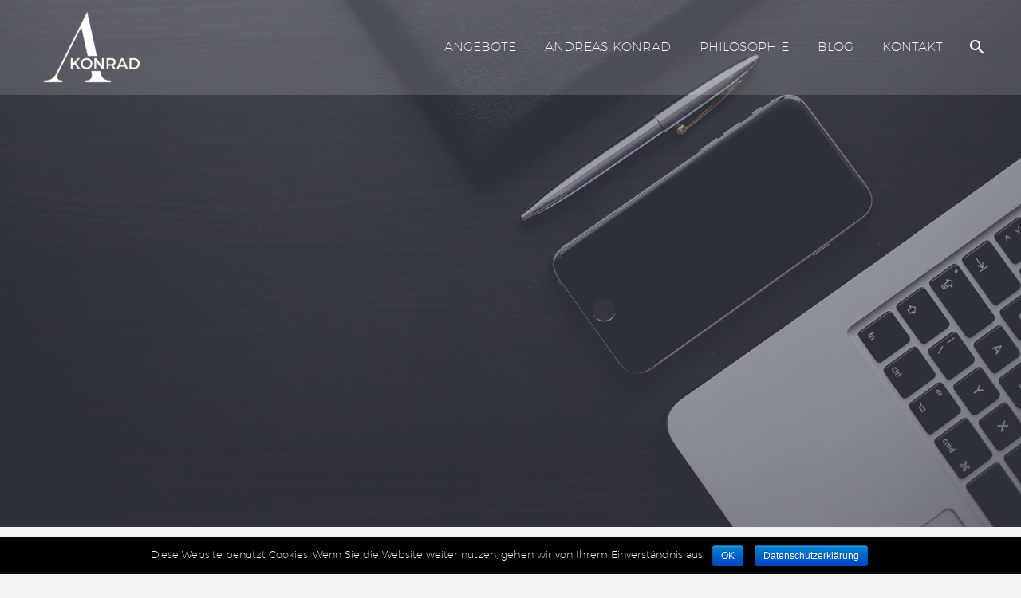

--- FILE ---
content_type: text/html; charset=UTF-8
request_url: https://andreas-konrad.com/datenschutzbestimmungen/
body_size: 21238
content:

<!DOCTYPE html>
<!--[if IE 7]>
<html class="ie ie7" lang="de" xmlns:og="http://ogp.me/ns#" xmlns:fb="http://ogp.me/ns/fb#">
<![endif]-->
<!--[if IE 8]>
<html class="ie ie8" lang="de" xmlns:og="http://ogp.me/ns#" xmlns:fb="http://ogp.me/ns/fb#">
<![endif]-->
<!--[if !(IE 7) | !(IE 8) ]><!-->
<html lang="de" xmlns:og="http://ogp.me/ns#" xmlns:fb="http://ogp.me/ns/fb#">
<!--<![endif]-->
<head>
	<meta charset="UTF-8">
	<meta name="viewport" content="width=device-width, initial-scale=1.0" />
	<link rel="profile" href="https://gmpg.org/xfn/11">
	<link rel="pingback" href="https://andreas-konrad.com/xmlrpc.php">
	<title>Datenschutzerklärung | Andreas Konrad</title>

<!-- All in One SEO Pack 2.6 by Michael Torbert of Semper Fi Web Design[630,680] -->
<meta name="description"  content="Datenschutzerklärung" />

<link rel="canonical" href="https://andreas-konrad.com/datenschutzbestimmungen/" />
<!-- /all in one seo pack -->
<link rel="alternate" type="application/rss+xml" title="Andreas Konrad &raquo; Feed" href="https://andreas-konrad.com/feed/" />
<link rel="alternate" type="application/rss+xml" title="Andreas Konrad &raquo; Kommentar-Feed" href="https://andreas-konrad.com/comments/feed/" />
		<script type="text/javascript">
			window._wpemojiSettings = {"baseUrl":"https:\/\/s.w.org\/images\/core\/emoji\/72x72\/","ext":".png","source":{"concatemoji":"https:\/\/andreas-konrad.com\/wp-includes\/js\/wp-emoji-release.min.js?ver=4.5.33"}};
			!function(e,o,t){var a,n,r;function i(e){var t=o.createElement("script");t.src=e,t.type="text/javascript",o.getElementsByTagName("head")[0].appendChild(t)}for(r=Array("simple","flag","unicode8","diversity"),t.supports={everything:!0,everythingExceptFlag:!0},n=0;n<r.length;n++)t.supports[r[n]]=function(e){var t,a,n=o.createElement("canvas"),r=n.getContext&&n.getContext("2d"),i=String.fromCharCode;if(!r||!r.fillText)return!1;switch(r.textBaseline="top",r.font="600 32px Arial",e){case"flag":return r.fillText(i(55356,56806,55356,56826),0,0),3e3<n.toDataURL().length;case"diversity":return r.fillText(i(55356,57221),0,0),a=(t=r.getImageData(16,16,1,1).data)[0]+","+t[1]+","+t[2]+","+t[3],r.fillText(i(55356,57221,55356,57343),0,0),a!=(t=r.getImageData(16,16,1,1).data)[0]+","+t[1]+","+t[2]+","+t[3];case"simple":return r.fillText(i(55357,56835),0,0),0!==r.getImageData(16,16,1,1).data[0];case"unicode8":return r.fillText(i(55356,57135),0,0),0!==r.getImageData(16,16,1,1).data[0]}return!1}(r[n]),t.supports.everything=t.supports.everything&&t.supports[r[n]],"flag"!==r[n]&&(t.supports.everythingExceptFlag=t.supports.everythingExceptFlag&&t.supports[r[n]]);t.supports.everythingExceptFlag=t.supports.everythingExceptFlag&&!t.supports.flag,t.DOMReady=!1,t.readyCallback=function(){t.DOMReady=!0},t.supports.everything||(a=function(){t.readyCallback()},o.addEventListener?(o.addEventListener("DOMContentLoaded",a,!1),e.addEventListener("load",a,!1)):(e.attachEvent("onload",a),o.attachEvent("onreadystatechange",function(){"complete"===o.readyState&&t.readyCallback()})),(a=t.source||{}).concatemoji?i(a.concatemoji):a.wpemoji&&a.twemoji&&(i(a.twemoji),i(a.wpemoji)))}(window,document,window._wpemojiSettings);
		</script>
		<style type="text/css">
img.wp-smiley,
img.emoji {
	display: inline !important;
	border: none !important;
	box-shadow: none !important;
	height: 1em !important;
	width: 1em !important;
	margin: 0 .07em !important;
	vertical-align: -0.1em !important;
	background: none !important;
	padding: 0 !important;
}
</style>
<link rel='stylesheet' id='thegem-preloader-css'  href='https://andreas-konrad.com/wp-content/themes/thegem/css/thegem-preloader.css?ver=4.5.33' type='text/css' media='all' />
<style id='thegem-preloader-inline-css' type='text/css'>

		body:not(.compose-mode) .gem-icon .gem-icon-half-1,
		body:not(.compose-mode) .gem-icon .gem-icon-half-2 {
			opacity: 0 !important;
			}
</style>
<link rel='stylesheet' id='thegem-reset-css'  href='https://andreas-konrad.com/wp-content/themes/thegem/css/thegem-reset.css?ver=4.5.33' type='text/css' media='all' />
<style id='thegem-reset-inline-css' type='text/css'>

		.fullwidth-block {
			-webkit-transform: translate3d(0, 0, 0);
			-moz-transform: translate3d(0, 0, 0);
			-ms-transform: translate3d(0, 0, 0);
			transform: translate3d(0, 0, 0);
		}
</style>
<link rel='stylesheet' id='thegem-grid-css'  href='https://andreas-konrad.com/wp-content/themes/thegem/css/thegem-grid.css?ver=4.5.33' type='text/css' media='all' />
<link rel='stylesheet' id='thegem-style-css'  href='https://andreas-konrad.com/wp-content/themes/thegem/style.css?ver=4.5.33' type='text/css' media='all' />
<link rel='stylesheet' id='thegem-child-style-css'  href='https://andreas-konrad.com/wp-content/themes/thegem-child-user-icons/style.css?ver=4.5.33' type='text/css' media='all' />
<link rel='stylesheet' id='thegem-header-css'  href='https://andreas-konrad.com/wp-content/themes/thegem/css/thegem-header.css?ver=4.5.33' type='text/css' media='all' />
<link rel='stylesheet' id='thegem-widgets-css'  href='https://andreas-konrad.com/wp-content/themes/thegem/css/thegem-widgets.css?ver=4.5.33' type='text/css' media='all' />
<link rel='stylesheet' id='thegem-new-css-css'  href='https://andreas-konrad.com/wp-content/themes/thegem/css/thegem-new-css.css?ver=4.5.33' type='text/css' media='all' />
<link rel='stylesheet' id='perevazka-css-css-css'  href='https://andreas-konrad.com/wp-content/themes/thegem/css/thegem-perevazka-css.css?ver=4.5.33' type='text/css' media='all' />
<link rel='stylesheet' id='thegem-custom-css'  href='https://andreas-konrad.com/wp-content/themes/thegem-child-user-icons/css/custom.css?ver=4.5.33' type='text/css' media='all' />
<link rel='stylesheet' id='js_composer_front-css'  href='https://andreas-konrad.com/wp-content/plugins/js_composer/assets/css/js_composer.min.css?ver=5.0' type='text/css' media='all' />
<link rel='stylesheet' id='thegem-additional-blog-1-css'  href='https://andreas-konrad.com/wp-content/themes/thegem/css/thegem-additional-blog-1.css?ver=4.5.33' type='text/css' media='all' />
<link rel='stylesheet' id='thegem-hovers-css'  href='https://andreas-konrad.com/wp-content/themes/thegem/css/thegem-hovers.css?ver=4.5.33' type='text/css' media='all' />
<link rel='stylesheet' id='jquery-fancybox-css'  href='https://andreas-konrad.com/wp-content/themes/thegem/js/fancyBox/jquery.fancybox.css?ver=4.5.33' type='text/css' media='all' />
<link rel='stylesheet' id='thegem-vc_elements-css'  href='https://andreas-konrad.com/wp-content/themes/thegem/css/thegem-vc_elements.css?ver=4.5.33' type='text/css' media='all' />
<link rel='stylesheet' id='contact-form-7-css'  href='https://andreas-konrad.com/wp-content/plugins/contact-form-7/includes/css/styles.css?ver=4.6' type='text/css' media='all' />
<link rel='stylesheet' id='cookie-notice-front-css'  href='https://andreas-konrad.com/wp-content/plugins/cookie-notice/css/front.min.css?ver=4.5.33' type='text/css' media='all' />
<link rel='stylesheet' id='rs-plugin-settings-css'  href='https://andreas-konrad.com/wp-content/plugins/revslider/public/assets/css/settings.css?ver=5.4.7.3' type='text/css' media='all' />
<style id='rs-plugin-settings-inline-css' type='text/css'>
#rs-demo-id {}
</style>
<link rel='stylesheet' id='videojs-css'  href='https://andreas-konrad.com/wp-content/plugins/videojs-html5-player/videojs/video-js.min.css?ver=4.5.33' type='text/css' media='all' />
<link rel='stylesheet' id='icons-userpack-css'  href='https://andreas-konrad.com/wp-content/themes/thegem-child-user-icons/css/icons-userpack.css?ver=4.5.33' type='text/css' media='all' />
<link rel='stylesheet' id='thegem_js_composer_front-css'  href='https://andreas-konrad.com/wp-content/themes/thegem/css/thegem-js_composer_columns.css?ver=4.5.33' type='text/css' media='all' />
<script type='text/javascript'>
/* <![CDATA[ */
var gemSettings = {"isTouch":"","forcedLasyDisabled":"","tabletPortrait":"","tabletLandscape":"","topAreaMobileDisable":"","parallaxDisabled":"","fillTopArea":"","themePath":"https:\/\/andreas-konrad.com\/wp-content\/themes\/thegem","rootUrl":"https:\/\/andreas-konrad.com","mobileEffectsEnabled":"","isRTL":""};
/* ]]> */
</script>
<script type='text/javascript' src='https://andreas-konrad.com/wp-content/themes/thegem/js/thegem-settings-init.js?ver=4.5.33'></script>
<script type='text/javascript' src='https://andreas-konrad.com/wp-content/themes/thegem/js/thegem-fullwidth-loader.js?ver=4.5.33'></script>
<!--[if lt IE 9]>
<script type='text/javascript' src='https://andreas-konrad.com/wp-content/themes/thegem/js/html5.js?ver=3.7.3'></script>
<![endif]-->
<script type='text/javascript' src='https://andreas-konrad.com/wp-includes/js/jquery/jquery.js?ver=1.12.4'></script>
<script type='text/javascript' src='https://andreas-konrad.com/wp-includes/js/jquery/jquery-migrate.min.js?ver=1.4.1'></script>
<script type='text/javascript'>
/* <![CDATA[ */
var cnArgs = {"ajaxurl":"https:\/\/andreas-konrad.com\/wp-admin\/admin-ajax.php","hideEffect":"fade","onScroll":"no","onScrollOffset":"100","cookieName":"cookie_notice_accepted","cookieValue":"true","cookieTime":"2592000","cookiePath":"\/","cookieDomain":"","redirection":"","cache":"","refuse":"no","revoke_cookies":"0","revoke_cookies_opt":"automatic","secure":"1"};
/* ]]> */
</script>
<script type='text/javascript' src='https://andreas-konrad.com/wp-content/plugins/cookie-notice/js/front.min.js?ver=1.2.43'></script>
<script type='text/javascript' src='https://andreas-konrad.com/wp-content/plugins/revslider/public/assets/js/jquery.themepunch.tools.min.js?ver=5.4.7.3'></script>
<script type='text/javascript' src='https://andreas-konrad.com/wp-content/plugins/revslider/public/assets/js/jquery.themepunch.revolution.min.js?ver=5.4.7.3'></script>
<link rel='https://api.w.org/' href='https://andreas-konrad.com/wp-json/' />
<link rel="EditURI" type="application/rsd+xml" title="RSD" href="https://andreas-konrad.com/xmlrpc.php?rsd" />
<link rel="wlwmanifest" type="application/wlwmanifest+xml" href="https://andreas-konrad.com/wp-includes/wlwmanifest.xml" /> 
<meta name="generator" content="WordPress 4.5.33" />
<link rel='shortlink' href='https://andreas-konrad.com/?p=26104' />
<link rel="alternate" type="application/json+oembed" href="https://andreas-konrad.com/wp-json/oembed/1.0/embed?url=https%3A%2F%2Fandreas-konrad.com%2Fdatenschutzbestimmungen%2F" />
<link rel="alternate" type="text/xml+oembed" href="https://andreas-konrad.com/wp-json/oembed/1.0/embed?url=https%3A%2F%2Fandreas-konrad.com%2Fdatenschutzbestimmungen%2F&#038;format=xml" />
<!-- This site is embedding videos using the Videojs HTML5 Player plugin v1.1.3 - http://wphowto.net/videojs-html5-player-for-wordpress-757 --><meta name="generator" content="Powered by Visual Composer - drag and drop page builder for WordPress."/>
<!--[if lte IE 9]><link rel="stylesheet" type="text/css" href="https://andreas-konrad.com/wp-content/plugins/js_composer/assets/css/vc_lte_ie9.min.css" media="screen"><![endif]--><meta name="generator" content="Powered by Slider Revolution 5.4.7.3 - responsive, Mobile-Friendly Slider Plugin for WordPress with comfortable drag and drop interface." />
<link rel="icon" href="https://andreas-konrad.com/wp-content/uploads/2016/11/cropped-A_Konrad_LOGO_WEB-Icon-32x32.png" sizes="32x32" />
<link rel="icon" href="https://andreas-konrad.com/wp-content/uploads/2016/11/cropped-A_Konrad_LOGO_WEB-Icon-192x192.png" sizes="192x192" />
<link rel="apple-touch-icon-precomposed" href="https://andreas-konrad.com/wp-content/uploads/2016/11/cropped-A_Konrad_LOGO_WEB-Icon-180x180.png" />
<meta name="msapplication-TileImage" content="https://andreas-konrad.com/wp-content/uploads/2016/11/cropped-A_Konrad_LOGO_WEB-Icon-270x270.png" />
<script type="text/javascript">function setREVStartSize(e){									
						try{ e.c=jQuery(e.c);var i=jQuery(window).width(),t=9999,r=0,n=0,l=0,f=0,s=0,h=0;
							if(e.responsiveLevels&&(jQuery.each(e.responsiveLevels,function(e,f){f>i&&(t=r=f,l=e),i>f&&f>r&&(r=f,n=e)}),t>r&&(l=n)),f=e.gridheight[l]||e.gridheight[0]||e.gridheight,s=e.gridwidth[l]||e.gridwidth[0]||e.gridwidth,h=i/s,h=h>1?1:h,f=Math.round(h*f),"fullscreen"==e.sliderLayout){var u=(e.c.width(),jQuery(window).height());if(void 0!=e.fullScreenOffsetContainer){var c=e.fullScreenOffsetContainer.split(",");if (c) jQuery.each(c,function(e,i){u=jQuery(i).length>0?u-jQuery(i).outerHeight(!0):u}),e.fullScreenOffset.split("%").length>1&&void 0!=e.fullScreenOffset&&e.fullScreenOffset.length>0?u-=jQuery(window).height()*parseInt(e.fullScreenOffset,0)/100:void 0!=e.fullScreenOffset&&e.fullScreenOffset.length>0&&(u-=parseInt(e.fullScreenOffset,0))}f=u}else void 0!=e.minHeight&&f<e.minHeight&&(f=e.minHeight);e.c.closest(".rev_slider_wrapper").css({height:f})					
						}catch(d){console.log("Failure at Presize of Slider:"+d)}						
					};</script>
<style type="text/css" data-type="vc_custom-css">@media (max-width: 1199px) {
	.wpb_row { margin-top: 0; }
	.wpb_row > * { margin-top: 0; }
}
@media (max-width: 1199px) {
	.row { margin-top: 0; }
	.row > * { margin-top: 0; }
}
.gem-quote.gem-quote-style-1{background: #333144;}
.gem-quote.gem-quote-style-1 blockquote{color: #bcc6cd;}
.gem-quote.gem-quote-style-1:after{color: #4dd0e1;}
.contact-form-style-5 textarea{
    height: 153px;
}
.quickfinder-style-classic{ padding:0; }
.quickfinder-style-classic .quickfinder-item.inline-column{ margin-bottom: 0; }
.quickfinder-style-classic:not(.quickfinder-binded) .quickfinder-item-box{ padding: 80px 50px; }
.quickfinder-style-classic.quickfinder-binded .quickfinder-item-box{ padding: 40px 30px; }
.quickfinder-style-classic .quickfinder-item-title{ font-size: 16px; line-height: 25px; }
.quickfinder-style-classic:not(.quickfinder-binded) .quickfinder-item-image{ margin-bottom: 10px; }</style><style type="text/css" data-type="vc_shortcodes-custom-css">.vc_custom_1475768367366{margin-bottom: 0px !important;}.vc_custom_1476090163138{margin-top: -30px !important;margin-bottom: 0px !important;background-color: #f0f3f2 !important;}.vc_custom_1476090201477{margin-top: 0px !important;padding-top: -20px !important;}.vc_custom_1478299467195{margin-bottom: 60px !important;}</style><noscript><style type="text/css"> .wpb_animate_when_almost_visible { opacity: 1; }</style></noscript>
</head>


<body class="page page-id-26104 page-template-default cookies-not-set wpb-js-composer js-comp-ver-5.0 vc_responsive">



<div id="page" class="layout-fullwidth">

			<a href="#page" class="scroll-top-button"></a>
	
	
		
		<div id="site-header-wrapper" class="site-header-wrapper-transparent">

			
			<header id="site-header" class="site-header animated-header" role="banner">
								
				<div class="transparent-header-background" style="background-color: rgba(255, 255, 255, 0.15);">				<div class="container">
					<div class="header-main logo-position-left header-colors-light header-layout-default header-style-3">
													<div class="site-title">
								<h1>
	<a href="https://andreas-konrad.com/" rel="home">
					<span class="logo"><img src="https://andreas-konrad.com/wp-content/uploads/thegem-logos/logo_fb626a6afc765654745fbe6fa6f4dbb5_1x.png" srcset="https://andreas-konrad.com/wp-content/uploads/thegem-logos/logo_fb626a6afc765654745fbe6fa6f4dbb5_1x.png 1x,https://andreas-konrad.com/wp-content/uploads/thegem-logos/logo_fb626a6afc765654745fbe6fa6f4dbb5_2x.png 2x,https://andreas-konrad.com/wp-content/uploads/thegem-logos/logo_fb626a6afc765654745fbe6fa6f4dbb5_3x.png 3x" alt="" style="width:120px;" class="default"/><img src="https://andreas-konrad.com/wp-content/uploads/thegem-logos/logo_fb626a6afc765654745fbe6fa6f4dbb5_1x.png" srcset="https://andreas-konrad.com/wp-content/uploads/thegem-logos/logo_fb626a6afc765654745fbe6fa6f4dbb5_1x.png 1x,https://andreas-konrad.com/wp-content/uploads/thegem-logos/logo_fb626a6afc765654745fbe6fa6f4dbb5_2x.png 2x,https://andreas-konrad.com/wp-content/uploads/thegem-logos/logo_fb626a6afc765654745fbe6fa6f4dbb5_3x.png 3x" alt="" style="width:60px;" class="small light"/><img src="https://andreas-konrad.com/wp-content/uploads/thegem-logos/logo_d19ae671bc0140c19ae675b0cb3d8b04_1x.png" srcset="https://andreas-konrad.com/wp-content/uploads/thegem-logos/logo_d19ae671bc0140c19ae675b0cb3d8b04_1x.png 1x,https://andreas-konrad.com/wp-content/uploads/thegem-logos/logo_d19ae671bc0140c19ae675b0cb3d8b04_2x.png 2x,https://andreas-konrad.com/wp-content/uploads/thegem-logos/logo_d19ae671bc0140c19ae675b0cb3d8b04_3x.png 3x" alt="" style="width:60px;" class="small"/></span>
			</a>
</h1>
							</div>
															<nav id="primary-navigation" class="site-navigation primary-navigation responsive" role="navigation">
									<button class="menu-toggle dl-trigger">Hauptmenü<span class="menu-line-1"></span><span class="menu-line-2"></span><span class="menu-line-3"></span></button>
																		<ul id="primary-menu" class="nav-menu dl-menu styled "><li id="menu-item-26244" class="menu-item menu-item-type-post_type menu-item-object-page menu-item-has-children menu-item-parent menu-item-26244 megamenu-first-element mobile-clickable"><a href="https://andreas-konrad.com/angebote/">Angebote</a>
<ul class="sub-menu dl-submenu styled ">
	<li id="menu-item-26118" class="menu-item menu-item-type-post_type menu-item-object-page menu-item-26118 megamenu-first-element"><a href="https://andreas-konrad.com/angebote/beratung/">Beratung</a></li>
	<li id="menu-item-26117" class="menu-item menu-item-type-post_type menu-item-object-page menu-item-has-children menu-item-parent menu-item-26117 megamenu-first-element mobile-clickable"><a href="https://andreas-konrad.com/angebote/coaching/">Coaching</a>
	<ul class="sub-menu dl-submenu styled ">
		<li id="menu-item-25994" class="menu-item menu-item-type-post_type menu-item-object-page menu-item-25994 megamenu-first-element"><a href="https://andreas-konrad.com/angebote/coaching/profiling/">Profiling</a></li>
		<li id="menu-item-26649" class="menu-item menu-item-type-post_type menu-item-object-page menu-item-26649 megamenu-first-element"><a href="https://andreas-konrad.com/angebote/coaching/mentales-training/">Mentales Training</a></li>
		<li id="menu-item-25993" class="menu-item menu-item-type-post_type menu-item-object-page menu-item-25993 megamenu-first-element"><a href="https://andreas-konrad.com/angebote/coaching/schule-und-universitaet/">Coaching für Jugendliche</a></li>
		<li id="menu-item-25995" class="menu-item menu-item-type-post_type menu-item-object-page menu-item-25995 megamenu-first-element"><a href="https://andreas-konrad.com/angebote/coaching/presse/">Presse- und Medientraining</a></li>
		<li id="menu-item-25992" class="menu-item menu-item-type-post_type menu-item-object-page menu-item-25992 megamenu-first-element"><a href="https://andreas-konrad.com/angebote/coaching/training-2/">Training</a></li>
	</ul>
</li>
	<li id="menu-item-26116" class="menu-item menu-item-type-post_type menu-item-object-page menu-item-26116 megamenu-first-element"><a href="https://andreas-konrad.com/angebote/vortrag/">Vortrag</a></li>
</ul>
</li>
<li id="menu-item-24669" class="menu-item menu-item-type-post_type menu-item-object-page menu-item-has-children menu-item-parent menu-item-24669 megamenu-first-element"><a href="https://andreas-konrad.com/a-konradprofil/">Andreas Konrad</a>
<ul class="sub-menu dl-submenu styled ">
	<li id="menu-item-24668" class="menu-item menu-item-type-post_type menu-item-object-page menu-item-24668 megamenu-first-element mobile-clickable"><a href="https://andreas-konrad.com/a-konradprofil/profil/">Profil</a></li>
	<li id="menu-item-25926" class="menu-item menu-item-type-post_type menu-item-object-page menu-item-25926 megamenu-first-element mobile-clickable"><a href="https://andreas-konrad.com/a-konradprofil/vita/">Vita</a></li>
	<li id="menu-item-26716" class="menu-item menu-item-type-post_type menu-item-object-page menu-item-26716 megamenu-first-element"><a href="https://andreas-konrad.com/a-konradprofil/galleries-02/">Galerie</a></li>
</ul>
</li>
<li id="menu-item-26444" class="menu-item menu-item-type-post_type menu-item-object-page menu-item-26444 megamenu-enable megamenu-style-default megamenu-first-element"><a href="https://andreas-konrad.com/philosophie/">Philosophie</a></li>
<li id="menu-item-26083" class="menu-item menu-item-type-post_type menu-item-object-page menu-item-26083 megamenu-first-element"><a href="https://andreas-konrad.com/blog-kommunikation/">Blog</a></li>
<li id="menu-item-26003" class="menu-item menu-item-type-post_type menu-item-object-page menu-item-26003 megamenu-first-element"><a href="https://andreas-konrad.com/kontakt/">Kontakt</a></li>
<li class="menu-item menu-item-search"><a href="#"></a><div class="minisearch"><form role="search" id="searchform" class="sf" action="https://andreas-konrad.com/" method="GET"><input id="searchform-input" class="sf-input" type="text" placeholder="Search..." name="s"><span class="sf-submit-icon"></span><input id="searchform-submit" class="sf-submit" type="submit" value=""></form></div></li></ul>								</nav>
																		</div>
				</div>
				</div>			</header><!-- #site-header -->
					</div><!-- #site-header-wrapper -->

	
	<div id="main" class="site-main">

<div id="main-content" class="main-content">


<div class="block-content no-bottom-margin no-top-margin">
	<div class="container">
		<div class="panel row">

			<div class="panel-center col-xs-12">
				<article id="post-26104" class="post-26104 page type-page status-publish hentry">

					<div class="entry-content post-content">
												
						
						<div class="vc_row-full-width-before"></div><div id="vc_row-697088d728270" data-vc-full-width="true" data-vc-full-width-init="false" data-vc-stretch-content="true" class="vc_row wpb_row vc_row-fluid vc_custom_1475768367366 vc_row-no-padding"><script type="text/javascript">if (typeof(gem_fix_fullwidth_position) == "function") { gem_fix_fullwidth_position(document.getElementById("vc_row-697088d728270")); }</script><div class="wpb_column vc_column_container vc_col-sm-12"><div class="vc_column-inner "><div class="wpb_wrapper"><div class="gem-image gem-wrapbox gem-wrapbox-style-default gem-wrapbox-position-left" style=""><div class="gem-wrapbox-inner " ><img class="gem-wrapbox-element img-responsive" src="https://andreas-konrad.com/wp-content/uploads/2016/03/1-33-e1477867630565.jpg" alt=""/></div></div></div></div></div></div><div class="vc_row-full-width"></div><div class="vc_row-full-width-before"></div><div id="vc_row-697088d72909e" data-vc-full-width="true" data-vc-full-width-init="false" data-vc-stretch-content="true" class="vc_row wpb_row vc_row-fluid vc_custom_1476090163138 vc_row-has-fill"><script type="text/javascript">if (typeof(gem_fix_fullwidth_position) == "function") { gem_fix_fullwidth_position(document.getElementById("vc_row-697088d72909e")); }</script><div class="wpb_column vc_column_container vc_col-sm-12"><div class="vc_column-inner vc_custom_1476090201477"><div class="wpb_wrapper"><div id="fullwidth-block-697088d7297af" class="fullwidth-block clearfix"  style="background-color: #f0f3f2;padding-top: 50px;padding-bottom: 50px;"><script type="text/javascript">if (typeof(gem_fix_fullwidth_position) == "function") { gem_fix_fullwidth_position(document.getElementById("fullwidth-block-697088d7297af")); }</script><div class="fullwidth-block-inner"><div class="container">
	<div class="wpb_text_column wpb_content_element  vc_custom_1478299467195">
		<div class="wpb_wrapper">
			<div class="title-h1" style="text-align: center;">
<p><b>Datenschutzerklärung</b><strong><br />
</strong></p>
</div>

		</div>
	</div>
<div class="vc_row wpb_row vc_inner vc_row-fluid no-full-padding"><div class="wpb_column vc_column_container vc_col-sm-12"><div class="vc_column-inner "><div class="wpb_wrapper">
	<div class="wpb_text_column wpb_content_element ">
		<div class="wpb_wrapper">
			<p>Ich freue mich sehr über Ihr Interesse an meiner Homepage. Datenschutz hat einen besonders hohen Stellenwert für mich. Eine Nutzung der Internetseiten von Andreas Konrad, im folgenden Textverlauf A.K. genannt, ist grundsätzlich ohne jede Angabe personenbezogener Daten möglich. Sofern eine betroffene Person besondere Services über meine Internetseite in Anspruch nehmen möchte, könnte jedoch eine Verarbeitung personenbezogener Daten erforderlich werden. Ist die Verarbeitung personenbezogener Daten erforderlich und besteht für eine solche Verarbeitung keine gesetzliche Grundlage, hole ich generell eine Einwilligung der betroffenen Person ein.</p>
<p>Die Verarbeitung personenbezogener Daten, beispielsweise des Namens, der Anschrift, E-Mail-Adresse oder Telefonnummer einer betroffenen Person, erfolgt stets im Einklang mit der Datenschutz-Grundverordnung und in Übereinstimmung mit den für A.K. geltenden landesspezifischen Datenschutzbestimmungen. Mittels dieser Datenschutzerklärung möchte A.K. die Öffentlichkeit über Art, Umfang und Zweck der von A.K. erhobenen, genutzten und verarbeiteten personenbezogenen Daten informieren. Ferner werden betroffene Personen mittels dieser Datenschutzerklärung über die ihnen zustehenden Rechte aufgeklärt.</p>
<p>A.K. hat als für die Verarbeitung Verantwortlicher zahlreiche technische und organisatorische Maßnahmen umgesetzt, um einen möglichst lückenlosen Schutz der über diese Internetseite verarbeiteten personenbezogenen Daten sicherzustellen. Dennoch können Internetbasierte Datenübertragungen grundsätzlich Sicherheitslücken aufweisen, sodass ein absoluter Schutz nicht gewährleistet werden kann. Aus diesem Grund steht es jeder betroffenen Person frei, personenbezogene Daten auch auf alternativen Wegen, beispielsweise telefonisch, an mich zu übermitteln.</p>
<p><strong>1. Begriffsbestimmungen</strong></p>
<p>Die Datenschutzerklärung von A.K. beruht auf den Begrifflichkeiten, die durch den Europäischen Richtlinien- und Verordnungsgeber beim Erlass der Datenschutz-Grundverordnung (DS-GVO) verwendet wurden. Meine Datenschutzerklärung soll sowohl für die Öffentlichkeit als auch für unsere Kunden und Geschäftspartner einfach lesbar und verständlich sein. Um dies zu gewährleisten, möchte ich vorab die verwendeten Begrifflichkeiten erläutern.</p>
<p>Ich verwende in dieser Datenschutzerklärung unter anderem die folgenden Begriffe:</p>
<p>a) personenbezogene Daten</p>
<p>Personenbezogene Daten sind alle Informationen, die sich auf eine identifizierte oder identifizierbare natürliche Person (im Folgenden „betroffene Person“) beziehen. Als identifizierbar wird eine natürliche Person angesehen, die direkt oder indirekt, insbesondere mittels Zuordnung zu einer Kennung wie einem Namen, zu einer Kennnummer, zu Standortdaten, zu einer Online-Kennung oder zu einem oder mehreren besonderen Merkmalen, die Ausdruck der physischen, physiologischen, genetischen, psychischen, wirtschaftlichen, kulturellen oder sozialen Identität dieser natürlichen Person sind, identifiziert werden kann.</p>
<p>b) betroffene Person</p>
<p>Betroffene Person ist jede identifizierte oder identifizierbare natürliche Person, deren personenbezogene Daten von dem für die Verarbeitung Verantwortlichen verarbeitet werden.</p>
<p>c) Verarbeitung</p>
<p>Verarbeitung ist jeder mit oder ohne Hilfe automatisierter Verfahren ausgeführte Vorgang oder jede solche Vorgangsreihe im Zusammenhang mit personenbezogenen Daten wie das Erheben, das Erfassen, die Organisation, das Ordnen, die Speicherung, die Anpassung oder Veränderung, das Auslesen, das Abfragen, die Verwendung, die Offenlegung durch Übermittlung, Verbreitung oder eine andere Form der Bereitstellung, den Abgleich oder die Verknüpfung, die Einschränkung, das Löschen oder die Vernichtung.</p>
<p>d) Einschränkung der Verarbeitung</p>
<p>Einschränkung der Verarbeitung ist die Markierung gespeicherter personenbezogener Daten mit dem Ziel, ihre künftige Verarbeitung einzuschränken.</p>
<p>e) Profiling</p>
<p>Profiling ist jede Art der automatisierten Verarbeitung personenbezogener Daten, die darin besteht, dass diese personenbezogenen Daten verwendet werden, um bestimmte persönliche Aspekte, die sich auf eine natürliche Person beziehen, zu bewerten, insbesondere, um Aspekte bezüglich Arbeitsleistung, wirtschaftlicher Lage, Gesundheit, persönlicher Vorlieben, Interessen, Zuverlässigkeit, Verhalten, Aufenthaltsort oder Ortswechsel dieser natürlichen Person zu analysieren oder vorherzusagen.</p>
<p>f) Pseudonymisierung</p>
<p>Pseudonymisierung ist die Verarbeitung personenbezogener Daten in einer Weise, auf welche die personenbezogenen Daten ohne Hinzuziehung zusätzlicher Informationen nicht mehr einer spezifischen betroffenen Person zugeordnet werden können, sofern diese zusätzlichen Informationen gesondert aufbewahrt werden und technischen und organisatorischen Maßnahmen unterliegen, die gewährleisten, dass die personenbezogenen Daten nicht einer identifizierten oder identifizierbaren natürlichen Person zugewiesen werden.</p>
<p>g) Verantwortlicher oder für die Verarbeitung Verantwortlicher</p>
<p>Verantwortlicher oder für die Verarbeitung Verantwortlicher ist die natürliche oder juristische Person, Behörde, Einrichtung oder andere Stelle, die allein oder gemeinsam mit anderen über die Zwecke und Mittel der Verarbeitung von personenbezogenen Daten entscheidet. Sind die Zwecke und Mittel dieser Verarbeitung durch das Unionsrecht oder das Recht der Mitgliedstaaten vorgegeben, so kann der Verantwortliche beziehungsweise können die bestimmten Kriterien seiner Benennung nach dem Unionsrecht oder dem Recht der Mitgliedstaaten vorgesehen werden.</p>
<p>h) Auftragsverarbeiter</p>
<p>Auftragsverarbeiter ist eine natürliche oder juristische Person, Behörde, Einrichtung oder andere Stelle, die personenbezogene Daten im Auftrag des Verantwortlichen verarbeitet.</p>
<p>i) Empfänger</p>
<p>Empfänger ist eine natürliche oder juristische Person, Behörde, Einrichtung oder andere Stelle, der personenbezogene Daten offengelegt werden, unabhängig davon, ob es sich bei ihr um einen Dritten handelt oder nicht. Behörden, die im Rahmen eines bestimmten Untersuchungsauftrags nach dem Unionsrecht oder dem Recht der Mitgliedstaaten möglicherweise personenbezogene Daten erhalten, gelten jedoch nicht als Empfänger.</p>
<p>j) Dritter</p>
<p>Dritter ist eine natürliche oder juristische Person, Behörde, Einrichtung oder andere Stelle außer der betroffenen Person, dem Verantwortlichen, dem Auftragsverarbeiter und den Personen, die unter der unmittelbaren Verantwortung des Verantwortlichen oder des Auftragsverarbeiters befugt sind, die personenbezogenen Daten zu verarbeiten.</p>
<p>k) Einwilligung</p>
<p>Einwilligung ist jede von der betroffenen Person freiwillig für den bestimmten Fall in informierter Weise und unmissverständlich abgegebene Willensbekundung in Form einer Erklärung oder einer sonstigen eindeutigen bestätigenden Handlung, mit der die betroffene Person zu verstehen gibt, dass sie mit der Verarbeitung der sie betreffenden personenbezogenen Daten einverstanden ist.</p>
<p><strong>2. Name und Anschrift des für die Verarbeitung Verantwortlichen</strong></p>
<p>Verantwortlicher im Sinne der Datenschutz-Grundverordnung, sonstiger in den Mitgliedstaaten der Europäischen Union geltenden Datenschutzgesetze und anderer Bestimmungen mit datenschutzrechtlichem Charakter ist:</p>
<p>Andreas Konrad<br />
Kaldenberger Weg 9<br />
40822 Mettmann<br />
Deutschland</p>
<p>Tel.: 02104-1416428<br />
E-Mail: <a href="m&#x61;i&#108;&#x74;o&#58;&#x6d;a&#105;&#x6c;&#64;&#97;&#x6e;d&#x72;&#x65;a&#x73;&#x2d;k&#x6f;n&#114;&#x61;d&#46;&#x63;o&#109;">&#x6d;&#x61;&#x69;&#x6c;&#x40;&#x61;&#x6e;&#x64;&#x72;&#x65;&#x61;&#x73;&#x2d;&#x6b;&#x6f;&#x6e;&#x72;&#x61;&#x64;&#x2e;&#x63;&#x6f;&#x6d;</a><br />
Website: <a href="https://www.andreas-konrad.com">www.andreas-konrad.com</a></p>
<p><strong>3. Cookies</strong></p>
<p>Die Internetseiten von A.K. verwenden Cookies. Cookies sind Textdateien, welche über einen Internetbrowser auf einem Computersystem abgelegt und gespeichert werden.</p>
<p>Zahlreiche Internetseiten und Server verwenden Cookies. Viele Cookies enthalten eine sogenannte Cookie-ID. Eine Cookie-ID ist eine eindeutige Kennung des Cookies. Sie besteht aus einer Zeichenfolge, durch welche Internetseiten und Server dem konkreten Internetbrowser zugeordnet werden können, in dem das Cookie gespeichert wurde. Dies ermöglicht es den besuchten Internetseiten und Servern, den individuellen Browser der betroffenen Person von anderen Internetbrowsern, die andere Cookies enthalten, zu unterscheiden. Ein bestimmter Internetbrowser kann über die eindeutige Cookie-ID wiedererkannt und identifiziert werden.</p>
<p>Durch den Einsatz von Cookies kann A.K. den Nutzern dieser Internetseite nutzerfreundlichere Services bereitstellen, die ohne die Cookie-Setzung nicht möglich wären.</p>
<p>Mittels eines Cookies können die Informationen und Angebote auf unserer Internetseite im Sinne des Benutzers optimiert werden. Cookies ermöglichen uns, wie bereits erwähnt, die Benutzer unserer Internetseite wiederzuerkennen. Zweck dieser Wiedererkennung ist es, den Nutzern die Verwendung unserer Internetseite zu erleichtern. Der Benutzer einer Internetseite, die Cookies verwendet, muss beispielsweise nicht bei jedem Besuch der Internetseite erneut seine Zugangsdaten eingeben, weil dies von der Internetseite und dem auf dem Computersystem des Benutzers abgelegten Cookie übernommen wird. Ein weiteres Beispiel ist das Cookie eines Warenkorbes im Online-Shop. Der Online-Shop merkt sich die Artikel, die ein Kunde in den virtuellen Warenkorb gelegt hat, über ein Cookie.</p>
<p>Die betroffene Person kann die Setzung von Cookies durch meine Internetseite jederzeit mittels einer entsprechenden Einstellung des genutzten Internetbrowsers verhindern und damit der Setzung von Cookies dauerhaft widersprechen. Ferner können bereits gesetzte Cookies jederzeit über einen Internetbrowser oder andere Softwareprogramme gelöscht werden. Dies ist in allen gängigen Internetbrowsern möglich. Deaktiviert die betroffene Person die Setzung von Cookies in dem genutzten Internetbrowser, sind unter Umständen nicht alle Funktionen meiner Internetseite vollumfänglich nutzbar.</p>
<p><strong>4. Erfassung von allgemeinen Daten und Informationen</strong></p>
<p>Die Internetseite von A.K. erfasst mit jedem Aufruf der Internetseite durch eine betroffene Person oder ein automatisiertes System eine Reihe von allgemeinen Daten und Informationen. Diese allgemeinen Daten und Informationen werden in den Logfiles des Servers gespeichert. Erfasst werden können die (1) verwendeten Browsertypen und Versionen, (2) das vom zugreifenden System verwendete Betriebssystem, (3) die Internetseite, von welcher ein zugreifendes System auf unsere Internetseite gelangt (sogenannte Referrer), (4) die Unterwebseiten, welche über ein zugreifendes System auf unserer Internetseite angesteuert werden, (5) das Datum und die Uhrzeit eines Zugriffs auf die Internetseite, (6) eine Internet-Protokoll-Adresse (IP-Adresse), (7) der Internet-Service-Provider des zugreifenden Systems und (8) sonstige ähnliche Daten und Informationen, die der Gefahrenabwehr im Falle von Angriffen auf unsere informationstechnologischen Systeme dienen.</p>
<p>Bei der Nutzung dieser allgemeinen Daten und Informationen zieht A.K. keine Rückschlüsse auf die betroffene Person. Diese Informationen werden vielmehr benötigt, um (1) die Inhalte meiner Internetseite korrekt auszuliefern, (2) die Inhalte meiner Internetseite sowie die Werbung für diese zu optimieren, (3) die dauerhafte Funktionsfähigkeit meiner informationstechnologischen Systeme und der Technik unserer Internetseite zu gewährleisten sowie (4) um Strafverfolgungsbehörden im Falle eines Cyberangriffes die zur Strafverfolgung notwendigen Informationen bereitzustellen. Diese anonym erhobenen Daten und Informationen werden durch A.K. daher einerseits statistisch und ferner mit dem Ziel ausgewertet, den Datenschutz und die Datensicherheit in unserem Unternehmen zu erhöhen, um letztlich ein optimales Schutzniveau für die von uns verarbeiteten personenbezogenen Daten sicherzustellen. Die anonymen Daten der Server-Logfiles werden getrennt von allen durch eine betroffene Person angegebenen personenbezogenen Daten gespeichert.</p>
<p><strong>5. Kontaktmöglichkeit über die Internetseite</strong></p>
<p>Die Internetseite von A.K. enthält aufgrund von gesetzlichen Vorschriften Angaben, die eine schnelle elektronische Kontaktaufnahme zu unserem Unternehmen sowie eine unmittelbare Kommunikation mit mir ermöglicht, was ebenfalls eine allgemeine Adresse der sogenannten elektronischen Post (E-Mail-Adresse) umfasst. Sofern eine betroffene Person per E-Mail oder über ein Kontaktformular den Kontakt mit dem für die Verarbeitung Verantwortlichen aufnimmt, werden die von der betroffenen Person übermittelten personenbezogenen Daten automatisch gespeichert. Solche auf freiwilliger Basis von einer betroffenen Person an den für die Verarbeitung Verantwortlichen übermittelten personenbezogenen Daten werden für Zwecke der Bearbeitung oder der Kontaktaufnahme zur betroffenen Person gespeichert. Es erfolgt keine Weitergabe dieser personenbezogenen Daten an Dritte.</p>
<p><strong>6. Routinemäßige Löschung und Sperrung von personenbezogenen Daten</strong></p>
<p>Der für die Verarbeitung Verantwortliche verarbeitet und speichert personenbezogene Daten der betroffenen Person nur für den Zeitraum, der zur Erreichung des Speicherungszwecks erforderlich ist oder sofern dies durch den Europäischen Richtlinien- und Verordnungsgeber oder einen anderen Gesetzgeber in Gesetzen oder Vorschriften, welchen der für die Verarbeitung Verantwortliche unterliegt, vorgesehen wurde.</p>
<p>Entfällt der Speicherungszweck oder läuft eine vom Europäischen Richtlinien- und Verordnungsgeber oder einem anderen zuständigen Gesetzgeber vorgeschriebene Speicherfrist ab, werden die personenbezogenen Daten routinemäßig und entsprechend den gesetzlichen Vorschriften gesperrt oder gelöscht.</p>
<p><strong>7. Rechte der betroffenen Person</strong></p>
<p>a) Recht auf Bestätigung</p>
<p>Jede betroffene Person hat das vom Europäischen Richtlinien- und Verordnungsgeber eingeräumte Recht, von dem für die Verarbeitung Verantwortlichen eine Bestätigung darüber zu verlangen, ob sie betreffende personenbezogene Daten verarbeitet werden. Möchte eine betroffene Person dieses Bestätigungsrecht in Anspruch nehmen, kann sie sich hierzu jederzeit an einen Mitarbeiter des für die Verarbeitung Verantwortlichen wenden.</p>
<p>b) Recht auf Auskunft</p>
<p>Jede von der Verarbeitung personenbezogener Daten betroffene Person hat das vom Europäischen Richtlinien- und Verordnungsgeber gewährte Recht, jederzeit von dem für die Verarbeitung Verantwortlichen unentgeltliche Auskunft über die zu seiner Person gespeicherten personenbezogenen Daten und eine Kopie dieser Auskunft zu erhalten. Ferner hat der Europäische Richtlinien- und Verordnungsgeber der betroffenen Person Auskunft über folgende Informationen zugestanden:</p>
<p>&#8211; die Verarbeitungszwecke<br />
&#8211; die Kategorien personenbezogener Daten, die verarbeitet werden<br />
&#8211; die Empfänger oder Kategorien von Empfängern, gegenüber denen die personenbezogenen Daten offengelegt worden sind oder noch offengelegt werden, insbesondere bei Empfängern in Drittländern oder bei internationalen Organisationen<br />
&#8211; falls möglich die geplante Dauer, für die die personenbezogenen Daten gespeichert werden, oder, falls dies nicht möglich ist, die Kriterien für die Festlegung dieser Dauer<br />
&#8211; das Bestehen eines Rechts auf Berichtigung oder Löschung der sie betreffenden personenbezogenen Daten oder auf Einschränkung der Verarbeitung durch den Verantwortlichen oder eines Widerspruchsrechts gegen diese Verarbeitung<br />
&#8211; das Bestehen eines Beschwerderechts bei einer Aufsichtsbehörde<br />
&#8211; wenn die personenbezogenen Daten nicht bei der betroffenen Person erhoben werden: Alle verfügbaren Informationen über die Herkunft der Daten<br />
&#8211; das Bestehen einer automatisierten Entscheidungsfindung einschließlich Profiling gemäß Artikel 22 Abs.1 und 4 DS-GVO und — zumindest in diesen Fällen — aussagekräftige Informationen über die involvierte Logik sowie die Tragweite und die angestrebten Auswirkungen einer derartigen Verarbeitung für die betroffene Person</p>
<p>Ferner steht der betroffenen Person ein Auskunftsrecht darüber zu, ob personenbezogene Daten an ein Drittland oder an eine internationale Organisation übermittelt wurden. Sofern dies der Fall ist, so steht der betroffenen Person im Übrigen das Recht zu, Auskunft über die geeigneten Garantien im Zusammenhang mit der Übermittlung zu erhalten.</p>
<p>Möchte eine betroffene Person dieses Auskunftsrecht in Anspruch nehmen, kann sie sich hierzu jederzeit an einen Mitarbeiter des für die Verarbeitung Verantwortlichen wenden.</p>
<p>c) Recht auf Berichtigung</p>
<p>Jede von der Verarbeitung personenbezogener Daten betroffene Person hat das vom Europäischen Richtlinien- und Verordnungsgeber gewährte Recht, die unverzügliche Berichtigung sie betreffender unrichtiger personenbezogener Daten zu verlangen. Ferner steht der betroffenen Person das Recht zu, unter Berücksichtigung der Zwecke der Verarbeitung, die Vervollständigung unvollständiger personenbezogener Daten — auch mittels einer ergänzenden Erklärung — zu verlangen.</p>
<p>Möchte eine betroffene Person dieses Berichtigungsrecht in Anspruch nehmen, kann sie sich hierzu jederzeit an einen Mitarbeiter des für die Verarbeitung Verantwortlichen wenden.</p>
<p>d) Recht auf Löschung (Recht auf Vergessen werden)</p>
<p>Jede von der Verarbeitung personenbezogener Daten betroffene Person hat das vom Europäischen Richtlinien- und Verordnungsgeber gewährte Recht, von dem Verantwortlichen zu verlangen, dass die sie betreffenden personenbezogenen Daten unverzüglich gelöscht werden, sofern einer der folgenden Gründe zutrifft und soweit die Verarbeitung nicht erforderlich ist:</p>
<p>Die personenbezogenen Daten wurden für solche Zwecke erhoben oder auf sonstige Weise verarbeitet, für welche sie nicht mehr notwendig sind.<br />
Die betroffene Person widerruft ihre Einwilligung, auf die sich die Verarbeitung gemäß Art. 6 Abs. 1 Buchstabe a DS-GVO oder Art. 9 Abs. 2 Buchstabe a DS-GVO stützte, und es fehlt an einer anderweitigen Rechtsgrundlage für die Verarbeitung.<br />
Die betroffene Person legt gemäß Art. 21 Abs. 1 DS-GVO Widerspruch gegen die Verarbeitung ein, und es liegen keine vorrangigen berechtigten Gründe für die Verarbeitung vor, oder die betroffene Person legt gemäß Art. 21 Abs. 2 DS-GVO Widerspruch gegen die Verarbeitung ein.<br />
Die personenbezogenen Daten wurden unrechtmäßig verarbeitet.<br />
Die Löschung der personenbezogenen Daten ist zur Erfüllung einer rechtlichen Verpflichtung nach dem Unionsrecht oder dem Recht der Mitgliedstaaten erforderlich, dem der Verantwortliche unterliegt.<br />
Die personenbezogenen Daten wurden in Bezug auf angebotene Dienste der Informationsgesellschaft gemäß Art. 8 Abs. 1 DS-GVO erhoben.<br />
Sofern einer der oben genannten Gründe zutrifft und eine betroffene Person die Löschung von personenbezogenen Daten, die bei A.K. gespeichert sind, veranlassen möchte, kann sie sich hierzu jederzeit an einen Mitarbeiter des für die Verarbeitung Verantwortlichen wenden. A.K. wird veranlassen, dass dem Löschverlangen unverzüglich nachgekommen wird.</p>
<p>Wurden die personenbezogenen Daten von A.K. öffentlich gemacht und ist A.K. als Verantwortlicher gemäß Art. 17 Abs. 1 DS-GVO zur Löschung der personenbezogenen Daten verpflichtet, so trifft A.K. unter Berücksichtigung der verfügbaren Technologie und der Implementierungskosten angemessene Maßnahmen, auch technischer Art, um andere für die Datenverarbeitung Verantwortliche, welche die veröffentlichten personenbezogenen Daten verarbeiten, darüber in Kenntnis zu setzen, dass die betroffene Person von diesen anderen für die Datenverarbeitung Verantwortlichen die Löschung sämtlicher Links zu diesen personenbezogenen Daten oder von Kopien oder Replikationen dieser personenbezogenen Daten verlangt hat, soweit die Verarbeitung nicht erforderlich ist. A.K. wird im Einzelfall das Notwendige veranlassen.</p>
<p>e) Recht auf Einschränkung der Verarbeitung</p>
<p>Jede von der Verarbeitung personenbezogener Daten betroffene Person hat das vom Europäischen Richtlinien- und Verordnungsgeber gewährte Recht, von dem Verantwortlichen die Einschränkung der Verarbeitung zu verlangen, wenn eine der folgenden Voraussetzungen gegeben ist:</p>
<p>Die Richtigkeit der personenbezogenen Daten wird von der betroffenen Person bestritten, und zwar für eine Dauer, die es dem Verantwortlichen ermöglicht, die Richtigkeit der personenbezogenen Daten zu überprüfen.<br />
Die Verarbeitung ist unrechtmäßig, die betroffene Person lehnt die Löschung der personenbezogenen Daten ab und verlangt stattdessen die Einschränkung der Nutzung der personenbezogenen Daten.<br />
Der Verantwortliche benötigt die personenbezogenen Daten für die Zwecke der Verarbeitung nicht länger, die betroffene Person benötigt sie jedoch zur Geltendmachung, Ausübung oder Verteidigung von Rechtsansprüchen.<br />
Die betroffene Person hat Widerspruch gegen die Verarbeitung gem. Art. 21 Abs. 1 DS-GVO eingelegt und es steht noch nicht fest, ob die berechtigten Gründe des Verantwortlichen gegenüber denen der betroffenen Person überwiegen.<br />
Sofern eine der oben genannten Voraussetzungen gegeben ist und eine betroffene Person die Einschränkung von personenbezogenen Daten, die bei A.K. gespeichert sind, verlangen möchte, kann sie sich hierzu jederzeit an A.K. wenden. A.K. wird die Einschränkung der Verarbeitung veranlassen.</p>
<p>f) Recht auf Datenübertragbarkeit</p>
<p>Jede von der Verarbeitung personenbezogener Daten betroffene Person hat das vom Europäischen Richtlinien- und Verordnungsgeber gewährte Recht, die sie betreffenden personenbezogenen Daten, welche durch die betroffene Person einem Verantwortlichen bereitgestellt wurden, in einem strukturierten, gängigen und maschinenlesbaren Format zu erhalten. Sie hat außerdem das Recht, diese Daten einem anderen Verantwortlichen ohne Behinderung durch den Verantwortlichen, dem die personenbezogenen Daten bereitgestellt wurden, zu übermitteln, sofern die Verarbeitung auf der Einwilligung gemäß Art. 6 Abs. 1 Buchstabe a DS-GVO oder Art. 9 Abs. 2 Buchstabe a DS-GVO oder auf einem Vertrag gemäß Art. 6 Abs. 1 Buchstabe b DS-GVO beruht und die Verarbeitung mithilfe automatisierter Verfahren erfolgt, sofern die Verarbeitung nicht für die Wahrnehmung einer Aufgabe erforderlich ist, die im öffentlichen Interesse liegt oder in Ausübung öffentlicher Gewalt erfolgt, welche dem Verantwortlichen übertragen wurde.</p>
<p>Ferner hat die betroffene Person bei der Ausübung ihres Rechts auf Datenübertragbarkeit gemäß Art. 20 Abs. 1 DS-GVO das Recht, zu erwirken, dass die personenbezogenen Daten direkt von einem Verantwortlichen an einen anderen Verantwortlichen übermittelt werden, soweit dies technisch machbar ist und sofern hiervon nicht die Rechte und Freiheiten anderer Personen beeinträchtigt werden.</p>
<p>Zur Geltendmachung des Rechts auf Datenübertragbarkeit kann sich die betroffene Person jederzeit an A.K. wenden.</p>
<p>g) Recht auf Widerspruch</p>
<p>Jede von der Verarbeitung personenbezogener Daten betroffene Person hat das vom Europäischen Richtlinien- und Verordnungsgeber gewährte Recht, aus Gründen, die sich aus ihrer besonderen Situation ergeben, jederzeit gegen die Verarbeitung sie betreffender personenbezogener Daten, die aufgrund von Art. 6 Abs. 1 Buchstaben e oder f DS-GVO erfolgt, Widerspruch einzulegen. Dies gilt auch für ein auf diese Bestimmungen gestütztes Profiling.</p>
<p>A.K. verarbeitet die personenbezogenen Daten im Falle des Widerspruchs nicht mehr, es sei denn, wir können zwingende schutzwürdige Gründe für die Verarbeitung nachweisen, die den Interessen, Rechten und Freiheiten der betroffenen Person überwiegen, oder die Verarbeitung dient der Geltendmachung, Ausübung oder Verteidigung von Rechtsansprüchen.</p>
<p>Verarbeitet A.K. personenbezogene Daten, um Direktwerbung zu betreiben, so hat die betroffene Person das Recht, jederzeit Widerspruch gegen die Verarbeitung der personenbezogenen Daten zum Zwecke derartiger Werbung einzulegen. Dies gilt auch für das Profiling, soweit es mit solcher Direktwerbung in Verbindung steht. Widerspricht die betroffene Person gegenüber A.K. der Verarbeitung für Zwecke der Direktwerbung, so wird A.K. die personenbezogenen Daten nicht mehr für diese Zwecke verarbeiten.</p>
<p>Zudem hat die betroffene Person das Recht, aus Gründen, die sich aus ihrer besonderen Situation ergeben, gegen die sie betreffende Verarbeitung personenbezogener Daten, die bei A.K. zu wissenschaftlichen oder historischen Forschungszwecken oder zu statistischen Zwecken gemäß Art. 89 Abs. 1 DS-GVO erfolgen, Widerspruch einzulegen, es sei denn, eine solche Verarbeitung ist zur Erfüllung einer im öffentlichen Interesse liegenden Aufgabe erforderlich.</p>
<p>Zur Ausübung des Rechts auf Widerspruch kann sich die betroffene Person direkt an A.K. wenden. Der betroffenen Person steht es ferner frei, im Zusammenhang mit der Nutzung von Diensten der Informationsgesellschaft, ungeachtet der Richtlinie 2002/58/EG, ihr Widerspruchsrecht mittels automatisierter Verfahren auszuüben, bei denen technische Spezifikationen verwendet werden.</p>
<p>h) Automatisierte Entscheidungen im Einzelfall einschließlich Profiling</p>
<p>Jede von der Verarbeitung personenbezogener Daten betroffene Person hat das vom Europäischen Richtlinien- und Verordnungsgeber gewährte Recht, nicht einer ausschließlich auf einer automatisierten Verarbeitung — einschließlich Profiling — beruhenden Entscheidung unterworfen zu werden, die ihr gegenüber rechtliche Wirkung entfaltet oder sie in ähnlicher Weise erheblich beeinträchtigt, sofern die Entscheidung (1) nicht für den Abschluss oder die Erfüllung eines Vertrags zwischen der betroffenen Person und dem Verantwortlichen erforderlich ist, oder (2) aufgrund von Rechtsvorschriften der Union oder der Mitgliedstaaten, denen der Verantwortliche unterliegt, zulässig ist und diese Rechtsvorschriften angemessene Maßnahmen zur Wahrung der Rechte und Freiheiten sowie der berechtigten Interessen der betroffenen Person enthalten oder (3) mit ausdrücklicher Einwilligung der betroffenen Person erfolgt.</p>
<p>Ist die Entscheidung (1) für den Abschluss oder die Erfüllung eines Vertrags zwischen der betroffenen Person und dem Verantwortlichen erforderlich oder (2) erfolgt sie mit ausdrücklicher Einwilligung der betroffenen Person, trifft A.K. angemessene Maßnahmen, um die Rechte und Freiheiten sowie die berechtigten Interessen der betroffenen Person zu wahren, wozu mindestens das Recht auf Erwirkung des Eingreifens einer Person seitens des Verantwortlichen, auf Darlegung des eigenen Standpunkts und auf Anfechtung der Entscheidung gehört.</p>
<p>Möchte die betroffene Person Rechte mit Bezug auf automatisierte Entscheidungen geltend machen, kann sie sich hierzu jederzeit an einen Mitarbeiter des für die Verarbeitung Verantwortlichen wenden.</p>
<p>i) Recht auf Widerruf einer datenschutzrechtlichen Einwilligung</p>
<p>Jede von der Verarbeitung personenbezogener Daten betroffene Person hat das vom Europäischen Richtlinien- und Verordnungsgeber gewährte Recht, eine Einwilligung zur Verarbeitung personenbezogener Daten jederzeit zu widerrufen.</p>
<p>Möchte die betroffene Person ihr Recht auf Widerruf einer Einwilligung geltend machen, kann sie sich hierzu jederzeit an einen Mitarbeiter des für die Verarbeitung Verantwortlichen wenden.</p>
<p><strong>8. Datenschutzbestimmungen zu Einsatz und Verwendung von Facebook</strong></p>
<p>Der für die Verarbeitung Verantwortliche hat auf dieser Internetseite Komponenten des Unternehmens Facebook integriert. Facebook ist ein soziales Netzwerk.</p>
<p>Ein soziales Netzwerk ist ein im Internet betriebener sozialer Treffpunkt, eine Online-Gemeinschaft, die es den Nutzern in der Regel ermöglicht, untereinander zu kommunizieren und im virtuellen Raum zu interagieren. Ein soziales Netzwerk kann als Plattform zum Austausch von Meinungen und Erfahrungen dienen oder ermöglicht es der Internetgemeinschaft, persönliche oder unternehmensbezogene Informationen bereitzustellen. Facebook ermöglicht den Nutzern des sozialen Netzwerkes unter anderem die Erstellung von privaten Profilen, den Upload von Fotos und eine Vernetzung über Freundschaftsanfragen.</p>
<p>Betreibergesellschaft von Facebook ist die Facebook, Inc., 1 Hacker Way, Menlo Park, CA 94025, USA. Für die Verarbeitung personenbezogener Daten Verantwortlicher ist, wenn eine betroffene Person außerhalb der USA oder Kanada lebt, die Facebook Ireland Ltd., 4 Grand Canal Square, Grand Canal Harbour, Dublin 2, Ireland.</p>
<p>Durch jeden Aufruf einer der Einzelseiten dieser Internetseite, die durch den für die Verarbeitung Verantwortlichen betrieben wird und auf welcher eine Facebook-Komponente (Facebook-Plug-In) integriert wurde, wird der Internetbrowser auf dem informationstechnologischen System der betroffenen Person automatisch durch die jeweilige Facebook-Komponente veranlasst, eine Darstellung der entsprechenden Facebook-Komponente von Facebook herunterzuladen. Eine Gesamtübersicht über alle Facebook-Plug-Ins kann unter <a href="https://developers.facebook.com/docs/plugins/?locale=de_DE" target="_blank">https://developers.facebook.com/docs/plugins/?locale=de_DE</a> abgerufen werden. Im Rahmen dieses technischen Verfahrens erhält Facebook Kenntnis darüber, welche konkrete Unterseite unserer Internetseite durch die betroffene Person besucht wird.</p>
<p>Sofern die betroffene Person gleichzeitig bei Facebook eingeloggt ist, erkennt Facebook mit jedem Aufruf meiner Internetseite durch die betroffene Person und während der gesamten Dauer des jeweiligen Aufenthaltes auf unserer Internetseite, welche konkrete Unterseite meiner Internetseite die betroffene Person besucht. Diese Informationen werden durch die Facebook-Komponente gesammelt und durch Facebook dem jeweiligen Facebook-Account der betroffenen Person zugeordnet. Betätigt die betroffene Person einen der auf unserer Internetseite integrierten Facebook-Buttons, beispielsweise den „Gefällt mir“-Button, oder gibt die betroffene Person einen Kommentar ab, ordnet Facebook diese Information dem persönlichen Facebook-Benutzerkonto der betroffenen Person zu und speichert diese personenbezogenen Daten.</p>
<p>Facebook erhält über die Facebook-Komponente immer dann eine Information darüber, dass die betroffene Person meine Internetseite besucht hat, wenn die betroffene Person zum Zeitpunkt des Aufrufs meiner Internetseite gleichzeitig bei Facebook eingeloggt ist; dies findet unabhängig davon statt, ob die betroffene Person die Facebook-Komponente anklickt oder nicht. Ist eine derartige Übermittlung dieser Informationen an Facebook von der betroffenen Person nicht gewollt, kann diese die Übermittlung dadurch verhindern, dass sie sich vor einem Aufruf meiner Internetseite aus ihrem Facebook-Account ausloggt.</p>
<p>Die von Facebook veröffentlichte Datenrichtlinie, die unter <a href="https://de-de.facebook.com/about/privacy/" target="_blank">https://de-de.facebook.com/about/privacy/</a> abrufbar ist, gibt Aufschluss über die Erhebung, Verarbeitung und Nutzung personenbezogener Daten durch Facebook. Ferner wird dort erläutert, welche Einstellungsmöglichkeiten Facebook zum Schutz der Privatsphäre der betroffenen Person bietet. Zudem sind unterschiedliche Applikationen erhältlich, die es ermöglichen, eine Datenübermittlung an Facebook zu unterdrücken. Solche Applikationen können durch die betroffene Person genutzt werden, um eine Datenübermittlung an Facebook zu unterdrücken.</p>
<p><strong>9. Datenschutzbestimmungen zu Einsatz und Verwendung von Google+</strong></p>
<p>Der für die Verarbeitung Verantwortliche hat auf dieser Internetseite als Komponente die Google+ Schaltfläche integriert. Google+ ist ein sogenanntes soziales Netzwerk. Ein soziales Netzwerk ist ein im Internet betriebener sozialer Treffpunkt, eine Online-Gemeinschaft, die es den Nutzern in der Regel ermöglicht, untereinander zu kommunizieren und im virtuellen Raum zu interagieren. Ein soziales Netzwerk kann als Plattform zum Austausch von Meinungen und Erfahrungen dienen oder ermöglicht es der Internetgemeinschaft, persönliche oder unternehmensbezogene Informationen bereitzustellen. Google+ ermöglicht den Nutzern des sozialen Netzwerkes unter anderem die Erstellung von privaten Profilen, den Upload von Fotos und eine Vernetzung über Freundschaftsanfragen.</p>
<p>Betreibergesellschaft von Google+ ist die Google Inc., 1600 Amphitheatre Pkwy, Mountain View, CA 94043-1351, USA.</p>
<p>Durch jeden Aufruf einer der Einzelseiten dieser Internetseite, die durch den für die Verarbeitung Verantwortlichen betrieben wird und auf welcher eine Google+ Schaltfläche integriert wurde, wird der Internetbrowser auf dem informationstechnologischen System der betroffenen Person automatisch durch die jeweilige Google+ Schaltfläche veranlasst, eine Darstellung der entsprechenden Google+ Schaltfläche von Google herunterzuladen. Im Rahmen dieses technischen Verfahrens erhält Google Kenntnis darüber, welche konkrete Unterseite unserer Internetseite durch die betroffene Person besucht wird. Genauere Informationen zu Google+ sind unter <a href="https://developers.google.com/+/" target="_blank">https://developers.google.com/+/</a> abrufbar.</p>
<p>Sofern die betroffene Person gleichzeitig bei Google+ eingeloggt ist, erkennt Google mit jedem Aufruf unserer Internetseite durch die betroffene Person und während der gesamten Dauer des jeweiligen Aufenthaltes auf unserer Internetseite, welche konkrete Unterseite unserer Internetseite die betroffene Person besucht. Diese Informationen werden durch die Google+ Schaltfläche gesammelt und durch Google dem jeweiligen Google+-Account der betroffenen Person zugeordnet.</p>
<p>Betätigt die betroffene Person einen der auf unserer Internetseite integrierten Google+-Buttons und gibt damit eine Google+1 Empfehlung ab, ordnet Google diese Information dem persönlichen Google+-Benutzerkonto der betroffenen Person zu und speichert diese personenbezogenen Daten. Google speichert die Google+1-Empfehlung der betroffenen Person und macht diese in Übereinstimmung mit den von der betroffenen Person diesbezüglich akzeptierten Bedingungen öffentlich zugänglich. Eine von der betroffenen Person auf dieser Internetseite abgegebene Google+1-Empfehlung wird in der Folge zusammen mit anderen personenbezogenen Daten, wie dem Namen des von der betroffenen Person genutzten Google+1-Accounts und dem in diesem hinterlegten Foto in anderen Google-Diensten, beispielsweise den Suchmaschinenergebnissen der Google-Suchmaschine, dem Google-Konto der betroffenen Person oder an sonstigen Stellen, beispielsweise auf Internetseiten oder im Zusammenhang mit Werbeanzeigen, gespeichert und verarbeitet. Ferner ist Google in der Lage, den Besuch auf dieser Internetseite mit anderen bei Google gespeicherten personenbezogenen Daten zu verknüpfen. Google zeichnet diese personenbezogenen Informationen ferner mit dem Zweck auf, die unterschiedlichen Dienste von Google zu verbessern oder zu optimieren.</p>
<p>Google erhält über die Google+-Schaltfläche immer dann eine Information darüber, dass die betroffene Person meine Internetseite besucht hat, wenn die betroffene Person zum Zeitpunkt des Aufrufs unserer Internetseite gleichzeitig bei Google+ eingeloggt ist; dies findet unabhängig davon statt, ob die betroffene Person die Google+-Schaltfläche anklickt oder nicht.</p>
<p>Ist eine Übermittlung personenbezogener Daten an Google von der betroffenen Person nicht gewollt, kann diese eine solche Übermittlung dadurch verhindern, dass sie sich vor einem Aufruf unserer Internetseite aus ihrem Google+-Account ausloggt.</p>
<p>Weitere Informationen und die geltenden Datenschutzbestimmungen von Google können unter <a href="https://www.google.de/intl/de/policies/privacy/" target="_blank">https://www.google.de/intl/de/policies/privacy/</a> abgerufen werden. Weitere Hinweise von Google zur Google+1-Schaltfläche können unter <a href="https://developers.google.com/+/web/buttons-policy" target="_blank">https://developers.google.com/+/web/buttons-policy</a> abgerufen werden.</p>
<p><strong>10. Datenschutzbestimmungen zu Einsatz und Verwendung von Twitter</strong></p>
<p>Der für die Verarbeitung Verantwortliche hat auf dieser Internetseite Komponenten von Twitter integriert. Twitter ist ein multilingualer öffentlich zugänglicher Mikroblogging-Dienst, auf welchem die Nutzer sogenannte Tweets, also Kurznachrichten, die auf 140 Zeichen begrenzt sind, veröffentlichen und verbreiten können. Diese Kurznachrichten sind für jedermann, also auch für nicht bei Twitter angemeldete Personen abrufbar. Die Tweets werden aber auch den sogenannten Followern des jeweiligen Nutzers angezeigt. Follower sind andere Twitter-Nutzer, die den Tweets eines Nutzers folgen. Ferner ermöglicht Twitter über Hashtags, Verlinkungen oder Retweets die Ansprache eines breiten Publikums.</p>
<p>Betreibergesellschaft von Twitter ist die Twitter, Inc., 1355 Market Street, Suite 900, San Francisco, CA 94103, USA.</p>
<p>Durch jeden Aufruf einer der Einzelseiten dieser Internetseite, die durch den für die Verarbeitung Verantwortlichen betrieben wird und auf welcher eine Twitter-Komponente (Twitter-Button) integriert wurde, wird der Internetbrowser auf dem informationstechnologischen System der betroffenen Person automatisch durch die jeweilige Twitter-Komponente veranlasst, eine Darstellung der entsprechenden Twitter-Komponente von Twitter herunterzuladen. Weitere Informationen zu den Twitter-Buttons sind unter <a href="https://about.twitter.com/de/resources/buttons" target="_blank">https://about.twitter.com/de/resources/buttons</a> abrufbar. Im Rahmen dieses technischen Verfahrens erhält Twitter Kenntnis darüber, welche konkrete Unterseite meiner Internetseite durch die betroffene Person besucht wird. Zweck der Integration der Twitter-Komponente ist es, meinen Nutzern eine Weiterverbreitung der Inhalte diese Internetseite zu ermöglichen, diese Internetseite in der digitalen Welt bekannt zu machen und meine Besucherzahlen zu erhöhen.</p>
<p>Sofern die betroffene Person gleichzeitig bei Twitter eingeloggt ist, erkennt Twitter mit jedem Aufruf unserer Internetseite durch die betroffene Person und während der gesamten Dauer des jeweiligen Aufenthaltes auf unserer Internetseite, welche konkrete Unterseite unserer Internetseite die betroffene Person besucht. Diese Informationen werden durch die Twitter-Komponente gesammelt und durch Twitter dem jeweiligen Twitter-Account der betroffenen Person zugeordnet. Betätigt die betroffene Person einen der auf unserer Internetseite integrierten Twitter-Buttons, werden die damit übertragenen Daten und Informationen dem persönlichen Twitter-Benutzerkonto der betroffenen Person zugeordnet und von Twitter gespeichert und verarbeitet.</p>
<p>Twitter erhält über die Twitter-Komponente immer dann eine Information darüber, dass die betroffene Person unsere Internetseite besucht hat, wenn die betroffene Person zum Zeitpunkt des Aufrufs unserer Internetseite gleichzeitig bei Twitter eingeloggt ist; dies findet unabhängig davon statt, ob die betroffene Person die Twitter-Komponente anklickt oder nicht. Ist eine derartige Übermittlung dieser Informationen an Twitter von der betroffenen Person nicht gewollt, kann diese die Übermittlung dadurch verhindern, dass sie sich vor einem Aufruf meiner Internetseite aus ihrem Twitter-Account ausloggt.</p>
<p>Die geltenden Datenschutzbestimmungen von Twitter sind unter <a href="https://twitter.com/privacy?lang=de" target="_blank">https://twitter.com/privacy?lang=de</a> abrufbar.</p>
<p><strong>11. Datenschutzbestimmungen zu Einsatz und Verwendung von Xing</strong></p>
<p>Der für die Verarbeitung Verantwortliche hat auf dieser Internetseite Komponenten von Xing integriert. Xing ist ein Internetbasiertes soziales Netzwerk, das die Konnektierung der Nutzer mit bestehenden Geschäftskontakten sowie das Knüpfen von neuen Businesskontakten ermöglicht. Die einzelnen Nutzer können bei Xing ein persönliches Profil von sich anlegen. Unternehmen können beispielsweise Unternehmensprofile erstellen oder Stellenangebote auf Xing veröffentlichen.</p>
<p>Betreibergesellschaft von Xing ist die XING SE, Dammtorstraße 30, 20354 Hamburg, Deutschland.</p>
<p>Durch jeden Aufruf einer der Einzelseiten dieser Internetseite, die durch den für die Verarbeitung Verantwortlichen betrieben wird und auf welcher eine Xing-Komponente (Xing-Plug-In) integriert wurde, wird der Internetbrowser auf dem informationstechnologischen System der betroffenen Person automatisch durch die jeweilige Xing-Komponente veranlasst, eine Darstellung der entsprechenden Xing-Komponente von Xing herunterzuladen. Weitere Informationen zum den Xing-Plug-Ins können unter <a href="https://dev.xing.com/plugins" target="_blank">https://dev.xing.com/plugins</a> abgerufen werden. Im Rahmen dieses technischen Verfahrens erhält Xing Kenntnis darüber, welche konkrete Unterseite unserer Internetseite durch die betroffene Person besucht wird.</p>
<p>Sofern die betroffene Person gleichzeitig bei Xing eingeloggt ist, erkennt Xing mit jedem Aufruf unserer Internetseite durch die betroffene Person und während der gesamten Dauer des jeweiligen Aufenthaltes auf unserer Internetseite, welche konkrete Unterseite meiner Internetseite die betroffene Person besucht. Diese Informationen werden durch die Xing-Komponente gesammelt und durch Xing dem jeweiligen Xing-Account der betroffenen Person zugeordnet. Betätigt die betroffene Person einen der auf meiner Internetseite integrierten Xing-Buttons, beispielsweise den „Share“-Button, ordnet Xing diese Information dem persönlichen Xing-Benutzerkonto der betroffenen Person zu und speichert diese personenbezogenen Daten.</p>
<p>Xing erhält über die Xing-Komponente immer dann eine Information darüber, dass die betroffene Person meine Internetseite besucht hat, wenn die betroffene Person zum Zeitpunkt des Aufrufs unserer Internetseite gleichzeitig bei Xing eingeloggt ist; dies findet unabhängig davon statt, ob die betroffene Person die Xing-Komponente anklickt oder nicht. Ist eine derartige Übermittlung dieser Informationen an Xing von der betroffenen Person nicht gewollt, kann diese die Übermittlung dadurch verhindern, dass sie sich vor einem Aufruf meiner Internetseite aus ihrem Xing-Account ausloggt.</p>
<p>Die von Xing veröffentlichten Datenschutzbestimmungen, die unter <a href="https://www.xing.com/privacy" target="_blank">https://www.xing.com/privacy</a> abrufbar sind, geben Aufschluss über die Erhebung, Verarbeitung und Nutzung personenbezogener Daten durch Xing. Ferner hat Xing unter <a href="https://www.xing.com/app/share?op=data_protection" target="_blank">https://www.xing.com/app/share?op=data_protection</a> Datenschutzhinweise für den XING-Share-Button veröffentlicht.</p>
<p><strong>12. Rechtsgrundlage der Verarbeitung</strong></p>
<p>Art. 6 I lit. a DS-GVO dient meinem Unternehmen als Rechtsgrundlage für Verarbeitungsvorgänge, bei denen wir eine Einwilligung für einen bestimmten Verarbeitungszweck einholen. Ist die Verarbeitung personenbezogener Daten zur Erfüllung eines Vertrags, dessen Vertragspartei die betroffene Person ist, erforderlich, wie dies beispielsweise bei Verarbeitungsvorgängen der Fall ist, die für eine Lieferung von Waren oder die Erbringung einer sonstigen Leistung oder Gegenleistung notwendig sind, so beruht die Verarbeitung auf Art. 6 I lit. b DS-GVO. Gleiches gilt für solche Verarbeitungsvorgänge die zur Durchführung vorvertraglicher Maßnahmen erforderlich sind, etwa in Fällen von Anfragen zur unseren Produkten oder Leistungen. Unterliegt unser Unternehmen einer rechtlichen Verpflichtung durch welche eine Verarbeitung von personenbezogenen Daten erforderlich wird, wie beispielsweise zur Erfüllung steuerlicher Pflichten, so basiert die Verarbeitung auf Art. 6 I lit. c DS-GVO. In seltenen Fällen könnte die Verarbeitung von personenbezogenen Daten erforderlich werden, um lebenswichtige Interessen der betroffenen Person oder einer anderen natürlichen Person zu schützen. Dies wäre beispielsweise der Fall, wenn ein Besucher in meinem Betrieb verletzt werden würde und daraufhin sein Name, sein Alter, seine Krankenkassendaten oder sonstige lebenswichtige Informationen an einen Arzt, ein Krankenhaus oder sonstige Dritte weitergegeben werden müssten. Dann würde die Verarbeitung auf Art. 6 I lit. d DS-GVO beruhen. Letztlich könnten Verarbeitungsvorgänge auf Art. 6 I lit. f DS-GVO beruhen. Auf dieser Rechtsgrundlage basieren Verarbeitungsvorgänge, die von keiner der vorgenannten Rechtsgrundlagen erfasst werden, wenn die Verarbeitung zur Wahrung eines berechtigten Interesses meines Unternehmens oder eines Dritten erforderlich ist, sofern die Interessen, Grundrechte und Grundfreiheiten des Betroffenen nicht überwiegen. Solche Verarbeitungsvorgänge sind mir insbesondere deshalb gestattet, weil sie durch den Europäischen Gesetzgeber besonders erwähnt wurden. Er vertrat insoweit die Auffassung, dass ein berechtigtes Interesse anzunehmen sein könnte, wenn die betroffene Person ein Kunde des Verantwortlichen ist (Erwägungsgrund 47 Satz 2 DS-GVO).</p>
<p><strong>13. Berechtigte Interessen an der Verarbeitung, die von dem Verantwortlichen oder einem Dritten verfolgt werden</strong></p>
<p>Basiert die Verarbeitung personenbezogener Daten auf Artikel 6 I lit. f DS-GVO ist mein berechtigtes Interesse die Durchführung unserer Geschäftstätigkeit zugunsten des Wohlergehens all unserer Mitarbeiter und unserer Anteilseigner.</p>
<p><strong>14. Dauer, für die die personenbezogenen Daten gespeichert werden</strong></p>
<p>Das Kriterium für die Dauer der Speicherung von personenbezogenen Daten ist die jeweilige gesetzliche Aufbewahrungsfrist. Nach Ablauf der Frist werden die entsprechenden Daten routinemäßig gelöscht, sofern sie nicht mehr zur Vertragserfüllung oder Vertragsanbahnung erforderlich sind.</p>
<p><strong>15. Gesetzliche oder vertragliche Vorschriften zur Bereitstellung der personenbezogenen Daten; Erforderlichkeit für den Vertragsabschluss; Verpflichtung der betroffenen Person, die personenbezogenen Daten bereitzustellen; mögliche Folgen der Nichtbereitstellung</strong></p>
<p>Ich kläre Sie darüber auf, dass die Bereitstellung personenbezogener Daten zum Teil gesetzlich vorgeschrieben ist (z.B. Steuervorschriften) oder sich auch aus vertraglichen Regelungen (z.B. Angaben zum Vertragspartner) ergeben kann. Mitunter kann es zu einem Vertragsschluss erforderlich sein, dass eine betroffene Person uns personenbezogene Daten zur Verfügung stellt, die in der Folge durch uns verarbeitet werden müssen. Die betroffene Person ist beispielsweise verpflichtet uns personenbezogene Daten bereitzustellen, wenn unser Unternehmen mit ihr einen Vertrag abschließt. Eine Nichtbereitstellung der personenbezogenen Daten hätte zur Folge, dass der Vertrag mit dem Betroffenen nicht geschlossen werden könnte. Vor einer Bereitstellung personenbezogener Daten durch den Betroffenen muss sich der Betroffene an A.K.. A.K. klärt den Betroffenen einzelfallbezogen darüber auf, ob die Bereitstellung der personenbezogenen Daten gesetzlich oder vertraglich vorgeschrieben oder für den Vertragsabschluss erforderlich ist, ob eine Verpflichtung besteht, die personenbezogenen Daten bereitzustellen, und welche Folgen die Nichtbereitstellung der personenbezogenen Daten hätte.</p>
<p><strong>16. Bestehen einer automatisierten Entscheidungsfindung</strong></p>
<p>Als verantwortungsbewusstes Unternehmen verzichten wir auf eine automatische Entscheidungsfindung oder ein Profiling.</p>
<p>Diese Datenschutzerklärung wurde durch den Datenschutzerklärungs-Generator der DGD Deutsche Gesellschaft für Datenschutz GmbH, die als Datenschutzbeauftragter tätig ist, in Kooperation mit der RC GmbH, die gebrauchte Computer wiederverwertet und der Kanzlei WILDE BEUGER SOLMECKE | Rechtsanwälte erstellt.</p>
<p>&nbsp;</p>
<p>Google Analytics Ergänzung</p>
<p>Diese Website benutzt Google Analytics, einen Webanalysedienst der Google Inc. („Google“). Google Analytics verwendet sog. „Cookies“, Textdateien, die auf Ihrem Computer gespeichert werden und die eine Analyse der Benutzung der Website durch Sie ermöglichen. Die durch den Cookie erzeugten Informationen über Ihre Benutzung dieser Website werden in der Regel an einen Server von Google in den USA übertragen und dort gespeichert. Im Falle der Aktivierung der IP-Anonymisierung auf dieser Webseite, wird Ihre IP-Adresse von Google jedoch innerhalb von Mitgliedstaaten der Europäischen Union oder in anderen Vertragsstaaten des Abkommens über den Europäischen Wirtschaftsraum zuvor gekürzt. Nur in Ausnahmefällen wird die volle IP-Adresse an einen Server von Google in den USA übertragen und dort gekürzt. Im Auftrag des Betreibers dieser Website wird Google diese Informationen benutzen, um Ihre Nutzung der Website auszuwerten, um Reports über die Websiteaktivitäten zusammenzustellen und um weitere mit der Websitenutzung und der Internetnutzung verbundene Dienstleistungen gegenüber dem Websitebetreiber zu erbringen. Die im Rahmen von Google Analytics von Ihrem Browser übermittelte IP-Adresse wird nicht mit anderen Daten von Google zusammengeführt. Sie können die Speicherung der Cookies durch eine entsprechende Einstellung Ihrer Browser-Software verhindern; wir weisen Sie jedoch darauf hin, dass Sie in diesem Fall gegebenenfalls nicht sämtliche Funktionen dieser Website vollumfänglich werden nutzen können. Sie können darüber hinaus die Erfassung der durch das Cookie erzeugten und auf Ihre Nutzung der Website bezogenen Daten (inkl. Ihrer IP-Adresse) an Google sowie die Verarbeitung dieser Daten durch Google verhindern, indem Sie das unter dem folgenden Link verfügbare Browser-Plugin herunterladen und installieren: <a href="http://tools.google.com/dlpage/gaoptout" target="_blank">http://tools.google.com/dlpage/gaoptout</a></p>
<p>Sie können die Erfassung durch Google Analytics verhindern, indem Sie auf folgenden Link klicken.<br />
Es wird ein Opt-Out-Cookie gesetzt, der die zukünftige Erfassung Ihrer Daten beim Besuch dieser Website verhindert</p>
<p>Nähere Informationen zu Nutzungsbedingungen und Datenschutz finden Sie unter den <a href="https://www.google.com/analytics/terms/de.html" target="_blank">Google Analytics Bedingungen</a> bzw. unter der <a href="https://www.google.com/intl/de/policies/privacy/index.html" target="_blank">Google Analytics Übersicht</a>. Ich weise Sie darauf hin, dass auf dieser Webseite Google Analytics um den Code &#8222;gat._anonymizeIp();&#8220; erweitert wurde, um eine anonymisierte Erfassung von IP-Adressen (sog. IP-Masking) zu gewährleisten.</p>
<p>&nbsp;</p>
<p>reCAPTCHA</p>
<p>Zum Schutz Ihrer Anfragen per Internetformular verwende ich den Dienst reCAPTCHA des Unternehmens Google Inc. (Google). Die Abfrage dient der Unterscheidung, ob die Eingabe durch einen Menschen oder missbräuchlich durch automatisierte, maschinelle Verarbeitung erfolgt. Die Abfrage schließt den Versand der IP-Adresse und ggf. weiterer von Google für den Dienst reCAPTCHA benötigter Daten an Google ein. Zu diesem Zweck wird Ihre Eingabe an Google übermittelt und dort weiter verwendet. Ihre IP-Adresse wird von Google jedoch innerhalb von Mitgliedstaaten der Europäischen Union oder in anderen Vertragsstaaten des Abkommens über den Europäischen Wirtschaftsraum zuvor gekürzt. Nur in Ausnahmefällen wird die volle IP-Adresse an einen Server von Google in den USA übertragen und dort gekürzt. Im Auftrag des Betreibers dieser Website wird Google diese Informationen benutzen, um Ihre Nutzung dieses Dienstes auszuwerten. Die im Rahmen von reCaptcha von Ihrem Browser übermittelte IP-Adresse wird nicht mit anderen Daten von Google zusammengeführt. Für diese Daten gelten die abweichenden Datenschutzbestimmungen des Unternehmens Google. Weitere Informationen zu den Datenschutzrichtlinien von Google finden Sie unter: <a href="https://www.google.com/intl/de/policies/privacy/" target="_blank">https://www.google.com/intl/de/policies/privacy/</a></p>

		</div>
	</div>
</div></div></div></div></div></div></div></div></div></div></div><div class="vc_row-full-width"></div>
					</div><!-- .entry-content -->

					
					
					
					
					
				</article><!-- #post-## -->

			</div>

			
		</div>

	</div>
</div><!-- .block-content -->
</div><!-- #main-content -->


		</div><!-- #main -->

		
						<footer id="colophon" class="site-footer" role="contentinfo">
				<div class="container">
					
<div class="row inline-row footer-widget-area" role="complementary">
	<div id="text-2" class="widget inline-column col-xs-12 count-1 widget_text"><h3 class="widget-title">Kontakt</h3>			<div class="textwidget"><p>Andreas Konrad<br />
Kaldenberger Weg 9<br />
40822 Mettmann<br />
Telefon: +49 2104 141 64 28<br />
Web: <a href="https://andreas-konrad.com">https://andreas-konrad.com</a><br />
Mail: <a href="m&#97;&#x69;&#x6c;t&#111;&#x3a;&#x6d;a&#105;&#x6c;&#x40;a&#110;&#x64;&#x72;e&#97;&#x73;&#x2d;k&#111;&#x6e;&#x72;a&#100;&#x2e;&#x63;o&#109;">m&#97;&#x69;l&#64;&#x61;&#x6e;d&#114;&#x65;&#x61;s&#45;&#x6b;on&#x72;&#x61;d&#46;&#x63;&#x6f;m</a></p>
</div>
		</div></div><!-- .footer-widget-area -->
				</div>
			</footer><!-- #colophon -->
			
			
			<footer id="footer-nav" class="site-footer">
				<div class="container"><div class="row">

					<div class="col-md-3 col-md-push-9">
													<div id="footer-socials"><div class="socials inline-inside socials-colored">
																																																	<a href="https://de-de.facebook.com/people/Andreas-Konrad/100013962751697" target="_blank" title="facebook" class="socials-item"><i class="socials-item-icon facebook"></i></a>
																																								<a href="https://de.linkedin.com/in/andreas-konrad-640963129" target="_blank" title="linkedin" class="socials-item"><i class="socials-item-icon linkedin"></i></a>
																																																																																																																																																																																				<a href="https://www.xing.com/profile/Andreas_Konrad17?sc_o=da1080_plo/" target="_blank" title="Xing" class="socials-item"><i class="socials-item-icon social-network-1"></i></a>
							</div></div><!-- #footer-socials -->
											</div>

					<div class="col-md-6">
												<nav id="footer-navigation" class="site-navigation footer-navigation centered-box" role="navigation">
							<ul id="footer-menu" class="nav-menu styled clearfix inline-inside"><li id="menu-item-27296" class="menu-item menu-item-type-post_type menu-item-object-page menu-item-27296"><a href="https://andreas-konrad.com/agbs/">AGB&#8217;s</a></li>
<li id="menu-item-27297" class="menu-item menu-item-type-post_type menu-item-object-page current-menu-item page_item page-item-26104 current_page_item menu-item-27297 menu-item-active"><a href="https://andreas-konrad.com/datenschutzbestimmungen/">Datenschutzerklärung</a></li>
<li id="menu-item-27298" class="menu-item menu-item-type-post_type menu-item-object-page menu-item-27298"><a href="https://andreas-konrad.com/impressum/">Impressum</a></li>
</ul>						</nav>
											</div>

					<div class="col-md-3 col-md-pull-9"><div class="footer-site-info">2018 &copy; Copyrights Andreas Konrad </div></div>

				</div></div>
			</footer><!-- #footer-nav -->
			
		
	</div><!-- #page -->

	<link rel='stylesheet' id='icons-fontawesome-css'  href='https://andreas-konrad.com/wp-content/themes/thegem/css/icons-fontawesome.css?ver=4.5.33' type='text/css' media='all' />
<script type='text/javascript' src='https://andreas-konrad.com/wp-content/themes/thegem/js/jquery.dlmenu.js?ver=4.5.33'></script>
<script type='text/javascript' src='https://andreas-konrad.com/wp-content/themes/thegem/js/thegem-menu_init.js?ver=4.5.33'></script>
<script type='text/javascript' src='https://andreas-konrad.com/wp-content/themes/thegem/js/svg4everybody.js?ver=4.5.33'></script>
<script type='text/javascript' src='https://andreas-konrad.com/wp-content/themes/thegem/js/thegem-form-elements.js?ver=4.5.33'></script>
<script type='text/javascript' src='https://andreas-konrad.com/wp-content/themes/thegem/js/jquery.easing.js?ver=4.5.33'></script>
<script type='text/javascript' src='https://andreas-konrad.com/wp-content/themes/thegem/js/thegem-header.js?ver=4.5.33'></script>
<script type='text/javascript' src='https://andreas-konrad.com/wp-content/themes/thegem/js/SmoothScroll.js?ver=4.5.33'></script>
<script type='text/javascript' src='https://andreas-konrad.com/wp-content/themes/thegem/js/thegem-lazyLoading.js?ver=4.5.33'></script>
<script type='text/javascript' src='https://andreas-konrad.com/wp-content/themes/thegem/js/jquery.transform.js?ver=4.5.33'></script>
<script type='text/javascript' src='https://andreas-konrad.com/wp-includes/js/jquery/ui/effect.min.js?ver=1.11.4'></script>
<script type='text/javascript' src='https://andreas-konrad.com/wp-includes/js/jquery/ui/effect-drop.min.js?ver=1.11.4'></script>
<script type='text/javascript' src='https://andreas-konrad.com/wp-content/themes/thegem/js/odometer.js?ver=4.5.33'></script>
<script type='text/javascript' src='https://andreas-konrad.com/wp-content/themes/thegem/js/thegem-sticky.js?ver=4.5.33'></script>
<script type='text/javascript' src='https://andreas-konrad.com/wp-content/themes/thegem/js/functions.js?ver=4.5.33'></script>
<script type='text/javascript' src='https://andreas-konrad.com/wp-content/themes/thegem/js/fancyBox/jquery.mousewheel.pack.js?ver=4.5.33'></script>
<script type='text/javascript' src='https://andreas-konrad.com/wp-content/themes/thegem/js/fancyBox/jquery.fancybox.pack.js?ver=4.5.33'></script>
<script type='text/javascript' src='https://andreas-konrad.com/wp-content/themes/thegem/js/fancyBox/jquery.fancybox-init.js?ver=4.5.33'></script>
<script type='text/javascript' src='https://andreas-konrad.com/wp-content/themes/thegem/js/thegem-vc_elements_init.js?ver=4.5.33'></script>
<script type='text/javascript' src='https://andreas-konrad.com/wp-content/plugins/contact-form-7/includes/js/jquery.form.min.js?ver=3.51.0-2014.06.20'></script>
<script type='text/javascript'>
/* <![CDATA[ */
var _wpcf7 = {"recaptcha":{"messages":{"empty":"Bitte best\u00e4tige, dass du nicht eine Maschine bist."}}};
/* ]]> */
</script>
<script type='text/javascript' src='https://andreas-konrad.com/wp-content/plugins/contact-form-7/includes/js/scripts.js?ver=4.6'></script>
<script type='text/javascript' src='https://andreas-konrad.com/wp-content/plugins/videojs-html5-player/videojs/video.min.js?ver=1.1.3'></script>
<script type='text/javascript' src='https://andreas-konrad.com/wp-includes/js/wp-embed.min.js?ver=4.5.33'></script>
<script type='text/javascript' src='https://andreas-konrad.com/wp-content/plugins/js_composer/assets/js/dist/js_composer_front.min.js?ver=5.0'></script>
<script type='text/javascript' src='https://andreas-konrad.com/wp-content/themes/thegem/js/isotope.min.js?ver=4.5.33'></script>

			<div id="cookie-notice" role="banner" class="cn-bottom bootstrap" style="color: #fff; background-color: #000;"><div class="cookie-notice-container"><span id="cn-notice-text">Diese Website benutzt Cookies. Wenn Sie die Website weiter nutzen, gehen wir von Ihrem Einverständnis aus.</span><a href="#" id="cn-accept-cookie" data-cookie-set="accept" class="cn-set-cookie cn-button bootstrap button">OK</a><a href="https://andreas-konrad.com/datenschutzbestimmungen/" target="_blank" id="cn-more-info" class="cn-more-info cn-button bootstrap button">Datenschutzerklärung</a>
				</div>
				
			</div></body>
</html>


--- FILE ---
content_type: text/css
request_url: https://andreas-konrad.com/wp-content/themes/thegem/style.css?ver=4.5.33
body_size: 50329
content:
/*
Theme Name: TheGem
Description: Multi-Purpose Wordpress Theme
Author: Codex Themes.
Theme URI: http://codex-themes.com/thegem/
Version: 1.3.0
Tags: one-column, two-columns, left-sidebar, right-sidebar, custom-background, custom-colors, custom-header, custom-menu, featured-images, flexible-header, full-width-template, theme-options, translation-ready
License: GNU General Public License
License URI: license.txt
Text Domain: thegem
*/

/* EMBEDDED FONTS */
@font-face {
	font-family: 'thegem-icons';
	src:url('[data-uri]') format('woff');
	font-weight: normal;
	font-style: normal;
}

@font-face {
	font-family: 'thegem-socials';
	src:url('[data-uri]') format('woff');
	font-weight: normal;
	font-style: normal;
}

/* BASIC */
body {
	background-attachment: fixed;
}

p {
	margin: 0 0 1.1em;
}

a {
	-o-transition: color 0.3s, background-color 0.3s;
	-webkit-transition: color 0.3s, background-color 0.3s;
	transition: color 0.3s, background-color 0.3s;
}

.row {
	margin-bottom: 1.1em;
}
.row:last-of-type {
	margin-bottom: 0;
}
button {
	outline: none;
}
@media (max-width: 1199px) {
	.row {
		margin-top: -3em;
	}
	.row > * {
		margin-top: 3em;
	}
}

h1:first-child {
	margin-top: -10px;
}
h1,
.title-h1 {
	margin: 1.4em 0;
	text-transform: uppercase;
	letter-spacing: 0.05em;
}
h2,
.title-h2 {
	text-transform: uppercase;
	margin: 1.2em 0;
	letter-spacing: 0.05em;
}
h3,
.title-h3 {
	text-transform: uppercase;
	margin: 1.13em 0;
	letter-spacing: 0.05em;
}
h4,
.title-h4 {
	text-transform: uppercase;
	margin: 1em 0;
	letter-spacing: 0.05em;

}
h5,
.title-h5 {
	text-transform: uppercase;
	margin: 0.5em 0;
	letter-spacing: 0.05em;
}
h6,
.title-h6 {
	text-transform: uppercase;
	margin: 1.19em 0;
	letter-spacing: 0.05em;
}
.title-xlarge {
	margin: 1.4em 0;
	text-transform: uppercase;
	letter-spacing: 0.05em;
}

h1 .light,
h2 .light,
h3 .light,
h4 .light,
h5 .light,
h6 .light,
.title-h1 .light,
.title-h2 .light,
.title-h3 .light,
.title-h4 .light,
.title-h5 .light,
.title-h6 .light,
.title-xlarge .light {
	text-transform: uppercase;
	font-size: inherit;
	line-height: inherit;
}

.letter-spacing {
	letter-spacing: 0.05em;
}
.page-title-block .title-xlarge,
.page-title-block h1,
.page-title-block h2,
.page-title-block h3,
.page-title-block h4,
.page-title-block h5,
.page-title-block h6,
.page-title-block .title-h1,
.page-title-block .title-h2,
.page-title-block .title-h3,
.page-title-block .title-h4,
.page-title-block .title-h5,
.page-title-block .title-h6 {
    margin: 0;
}


.small-body {
	font-size: 85%;
	line-height: inherit;
	display: block;
	line-height: 23px;
}


.centered-box {
	text-align: center;
}

.gem-dummy {
	display: inline-block;
	width: 100%;
	height: 100%;
	border-radius: 50%;
	-moz-border-radius: 50%;
	-webkit-border-radius: 50%;
}

.grayscale,
.grayscale-image img {
	filter: url('css/grayscale.svg#greyscale');
	-webkit-filter: grayscale(100%);
	-moz-filter: grayscale(100%);
	-ms-filter: grayscale(100%);
	-o-filter: grayscale(100%);
	filter: grayscale(100%);
}
.gscale img {
	-webkit-filter: grayscale(100%);
	filter: grayscale(100%);
	-webkit-transition: 0.3s linear;
	transition: 0.3s linear;
}
.gscale:hover img {
	-webkit-filter: grayscale(0);
	filter: grayscale(0);
}
.grayscale-hover:hover,
.grayscale-image a:hover img,
.grayscale-image .hover img {
	-webkit-filter: none;
	-moz-filter: none;
	-ms-filter: none;
	-o-filter: none;
	filter: none;
}
.disable-grayscale .grayscale-hover,
.disable-grayscale .grayscale-image a img,
.disable-grayscale .grayscale-image  img {
	-webkit-filter: none;
	-moz-filter: none;
	-ms-filter: none;
	-o-filter: none;
	filter: none;
}
.inline-row {
	font-size: 0;
	margin-bottom: -42px;
}
.inline-row-center {
	text-align: center;
}
.inline-column {
	float: none;
	display: inline-block;
	text-align: left;
	vertical-align: top;
	margin-bottom: 42px;
}
.inline-inside {
	font-size: 0;
	line-height: 0;
}
.z-index {
	z-index: 1000;
	position: relative;
}
/* STYLED LISTS */

ul.styled,
ol.styled,
ul.product_list_widget {
	margin: 0;
	padding: 0;
	list-style: none;
}

/* CONTAINERS MARGIN */

.fullwidth-block-inner > :last-child,
.fullwidth-block-inner > .container > :last-child,
.centered-box > :last-child,
.gem-textbox-content > :last-child,
.gem-icon-with-text-text > :last-child,
.gem-icon-with-text-content > :last-child,
.gem-alert-box-content > :last-child,
.gem-map-with-text-content > :last-child,
.gem-map-with-text-content > .container > :last-child,
blockquote > :last-child,
.comment-text > :last-child,
.entry-content.post-content > :last-child {
	margin-bottom: 0;
}

.entry-content.post-content > .wpb_row:last-child,
.gem-textbox-content > .wpb_row:last-child {
	margin-bottom: 0;
}

.fullwidth-block-inner > :first-child,
.fullwidth-block-inner > .container > :first-child,
.centered-box > :first-child,
.gem-textbox-content > :first-child,
.gem-icon-with-text-text > :first-child,
.gem-icon-with-text-content > :first-child,
.gem-map-with-text-content > :first-child,
.gem-map-with-text-content > .container > :first-child,
.gem_tab > :first-child,
blockquote > :first-child,
.comment-text > :first-child,
.wpb_wrapper > :first-child {
	margin-top: 0;
}


/* NAVIGATION */

/* Prev & Next */
.gem-prev,
.gem-next,
.ls-thegem a.ls-nav-prev,
.ls-thegem a.ls-nav-next {
	position: absolute;
	width: 40px;
	top: 0;
	bottom: 0;
	font-size: 0;
	line-height: 0;
	text-indent: 100%;
	overflow: hidden;
	display: block;
	-o-transition: all 0.3s;
	-webkit-transition: all 0.3s;
	transition: all 0.3s;
}
.gem-prev:focus,
.gem-next:focus,
.ls-thegem a.ls-nav-prev:focus,
.ls-thegem a.ls-nav-next:focus {
	outline: 0 none;
}
.nivo-directionNav .gem-prev,
.nivo-directionNav .gem-next,
.ls-thegem a.ls-nav-prev,
.ls-thegem a.ls-nav-next,
.related-products-carousel.fullwidth-block .gem-prev,
.related-products-carousel.fullwidth-block .gem-next {
	width: 10%;
	z-index: 10;
}
.gem-prev,
.ls-thegem a.ls-nav-prev {
	left: 0;
}
.gem-next,
.ls-thegem a.ls-nav-next {
	right: 0;
}
.gem-prev:after,
.gem-next:after,
.ls-thegem a.ls-nav-prev:after,
.ls-thegem a.ls-nav-next:after {
	position: absolute;
	font-family: 'thegem-icons';
	top: 50%;
	margin-top: -20px;
	left:50%;
	margin-left: -20px;
	font-size: 24px;
	width: 40px;
	height: 40px;
	line-height: 40px;
	text-align: center;
	text-indent: 0;
	-o-transition: all 0.3s;
	-webkit-transition: all 0.3s;
	transition: all 0.3s;
}
.gem-prev:after,
.ls-thegem a.ls-nav-prev:after {
	content: '\e636';
}
.gem-next:after,
.ls-thegem a.ls-nav-next:after {
	content: '\e634';
}
.gem-prev.disabled,
.gem-next.disabled {
	visibility: hidden;
}

/* PAGINATION */

.gem-pagination {
	text-align: left;
	margin-top: 75px;
}
.gem-pagination.centered-box {
	text-align: center;
}
.gem-pagination-links {
	margin: 0 -8px;
}
.gem-pagination a,
.gem-pagination .current {
	position: relative;
	display: inline-block;
	margin: 0 8px;
	width: 30px;
	height: 30px;
	line-height: 26px;
	text-align: center;
	vertical-align: top;
	text-decoration: none;
	margin-bottom: 16px;
	font-size: 14px;
	-o-transition: all 0.3s;
	-webkit-transition: all 0.3s;
	transition: all 0.3s;
}
.gem-pagination .prev,
.gem-pagination .next {
	font-size: 0;
}
.gem-pagination .prev:before,
.gem-pagination .next:before {
	font-family: 'thegem-icons';
	font-weight: normal;
	font-size: 24px;
}
.gem-pagination .prev:before {
	content: '\e636';
}
.gem-pagination .next:before {
	content: '\e634';
}

/* Mini-pagination */

.gem-mini-pagination {
	text-align: center;
	padding-top: 15px;
}
.gem-mini-pagination a {
	display: inline-block;
	width: 17px;
	height: 17px;
	font-size: 0;
	line-height: 0;
	text-indent: 100%;
	overflow: hidden;
	margin: 0 7px;
	border-radius: 17px;
	-moz-border-radius: 17px;
	-webkit-border-radius: 17px;
}
.gem-mini-pagination a:focus {
	outline: 0 none;
}

.vc_pagination.vc_pagination-style-thegem.vc_pagination-shape-circle .vc_pagination-trigger {
	width: 16px;
	height: 16px;
	background-color: #b6c6c9;
	border-radius: 50%;
}
.vc_pagination.vc_pagination-style-thegem.vc_pagination-shape-circle .vc_pagination-trigger:hover {
	background-color: #b6c6c9;
}
.vc_pagination.vc_pagination-style-thegem.vc_pagination-shape-circle .vc_active .vc_pagination-trigger {
	background-color: #00bcd4;
}
.vc_pagination.vc_pagination-style-thegem.vc_pagination-shape-square .vc_pagination-trigger {
	width: 16px;
	height: 16px;
	background-color: #3c3950;
	border-radius: 3px;
}
.vc_pagination.vc_pagination-style-thegem.vc_pagination-shape-square .vc_pagination-trigger:hover {
	background-color: #3c3950;
}
.vc_pagination.vc_pagination-style-thegem.vc_pagination-shape-square .vc_active .vc_pagination-trigger {
	background-color: #00bcd4;
}


/* ICONS */

.gem-print-icon {
	display: inline-block;
	font-family: 'thegem-user-icons';
	font-feature-settings: normal;
	font-kerning: auto;
	font-language-override: normal;
	font-size: inherit;
	font-size-adjust: none;
	font-stretch: normal;
	font-style: normal;
	font-synthesis: weight style;
	font-variant: normal;
	font-weight: normal;
	line-height: 1;
	text-rendering: auto;
	text-align: center;
	vertical-align: middle;
}
.gem-print-icon.gem-icon-pack-elegant {
	font-family: 'ElegantIcons';
	font-size: 16px;
}
.gem-print-icon.gem-icon-pack-material {
	font-family: 'MaterialDesignIcons';
	font-size: 24px;
}
.gem-print-icon.gem-icon-pack-fontawesome {
	font-family: 'FontAwesome';
	font-size: 14px;
}
.gem-print-icon.gem-icon-pack-userpack {
	font-family: 'UserPack';
	font-size: 16px;
}
.gem-print-icon.gem-icon-pack-thegem-icons::before {
	font-family: 'thegem-icons';
	font-size: 16px;
	vertical-align: top;
}
.gem-print-icon.gem-icon-pack-thegem-icons.gem-icon-share::before {
	content: '\e60d';
}
.gem-print-icon.gem-icon-pack-thegem-icons.gem-icon-prev::before {
	content: '\e636';
	font-size: 24px;
}
.gem-print-icon.gem-icon-pack-thegem-icons.gem-icon-next::before {
	content: '\e634';
	font-size: 24px;
}
.gem-icon {
	position: relative;
	font-weight: normal;
	font-family: 'ElegantIcons';
	font-size: 24px;
	border-radius: 50%;
	display: inline-block;
	vertical-align: middle;
	border-style: solid;
	border-width: 3px;
}
.gem-icon.gem-icon-pack-material {
	font-family: 'MaterialDesignIcons';
}
.gem-icon.gem-icon-pack-fontawesome {
	font-family: 'FontAwesome';
}
.gem-icon.gem-icon-pack-userpack {
	font-family: 'UserPack';
}
.gem-icon-centered {
	display: block;
	margin: 0 auto;
}
.gem-icon-inner {
	position: relative;
	height: 100%;
	border-radius: 50%;
	width: 46px;
	height: 46px;
	line-height: 46px;
	margin: -1px;
}
.gem-icon-size-small {
	font-size: 24px;
	border-style: solid;
	border-width: 3px;
	height: 50px;
}
.gem-icon-size-small .gem-icon-inner {
	width: 46px;
	height: 46px;
	line-height: 46px;
}
.gem-icon.gem-simple-icon {
	-moz-border-radius: 0;
	-webkit-border-radius: 0;
	border-radius: 0;
	width: 24px;
	height: 24px;
	line-height: 24px;
	border: 0 none;
}
.gem-icon.gem-simple-icon .gem-icon-inner {
	width: 100%;
	height: 100%;
	line-height: inherit;
	-moz-border-radius: 0;
	-webkit-border-radius: 0;
	border-radius: 0;
}
.gem-icon-shape-square,
.gem-simple-icon {
	border-radius: 3px;
}
.gem-icon-shape-square .gem-icon-inner {
	border-radius: 0;
}
.gem-icon-size-medium {
	font-size: 48px;
	border-width: 4px;
	height: 80px;
}
.gem-icon-size-medium .gem-icon-inner {
	width: 74px;
	height: 74px;
	line-height: 74px;
}
.gem-icon-size-medium.gem-simple-icon {
	width: 48px;
	height: 48px;
	line-height: 48px;
}
.gem-icon-size-medium.gem-icon-shape-square,
.gem-icon-size-medium.gem-simple-icon {
	border-radius: 3px;
}
.gem-icon-size-large {
	font-size: 96px;
	border-width: 7px;
	height: 160px;
}
.gem-icon-size-large .gem-icon-inner {
	width: 148px;
	height: 148px;
	line-height: 148px;
}
.gem-icon-size-large.gem-simple-icon {
	width: 96px;
	height: 96px;
	line-height: 96px;
}
.gem-icon-size-large.gem-icon-shape-square,
.gem-icon-size-large.gem-simple-icon {
	border-radius: 6px;
}
.gem-icon-size-xlarge {
	font-size: 144px;
	border-width: 13px;
	height: 240px;
}
.gem-icon-size-xlarge .gem-icon-inner {
	width: 216px;
	height: 216px;
	line-height: 216px;
}
.gem-icon-size-xlarge.gem-simple-icon {
	width: 144px;
	height: 144px;
	line-height: 144px;
}
.gem-icon-size-xlarge.gem-icon-shape-square,
.gem-icon-size-xlarge.gem-simple-icon {
	border-radius:9px;
}
.gem-icon .gem-icon-half-1,
.gem-icon .gem-icon-half-2 {
	float: left;
	width: 100%;
	height: 100%;
	overflow: hidden;
	text-align: center;
}
.gem-icon .gem-icon-half-1 {
	margin-left: -50%;
}
.gem-icon .gem-icon-half-2 {
	margin-right: -50%;
}
.gem-icon.angle-45deg-l .gem-icon-half-1,
.gem-icon.angle-45deg-l .gem-icon-half-2 {
	transform: skew(45deg, 0);
	-o-transform: skew(45deg, 0);
	-ms-transform: skew(45deg, 0);
	-moz-transform: skew(45deg, 0);
	-webkit-transform: skew(45deg, 0);
}
.gem-icon.angle-45deg-r .gem-icon-half-1,
.gem-icon.angle-45deg-r .gem-icon-half-2 {
	transform: skew(-45deg, 0);
	-o-transform: skew(-45deg, 0);
	-ms-transform: skew(-45deg, 0);
	-moz-transform: skew(-45deg, 0);
	-webkit-transform: skew(-45deg, 0);
}
.gem-icon .back-angle {
	display: block;
	position: relative;
	width: 200%;
	height: 100%;
}
.gem-icon .gem-icon-half-2 .back-angle {
	left: -100%;
}
.gem-icon.angle-45deg-l .back-angle {
	transform: skew(-45deg, 0);
	-o-transform: skew(-45deg, 0);
	-ms-transform: skew(-45deg, 0);
	-moz-transform: skew(-45deg, 0);
	-webkit-transform: skew(-45deg, 0);
}
.gem-icon.angle-45deg-r .back-angle {
	transform: skew(45deg, 0);
	-o-transform: skew(45deg, 0);
	-ms-transform: skew(45deg, 0);
	-moz-transform: skew(45deg, 0);
	-webkit-transform: skew(45deg, 0);
}

/* BUTTON */

.gem-button,
input[type='submit'] {
	position: relative;
	display: inline-block;
	text-align: center;
	text-transform: uppercase;
	white-space: nowrap;
	border: 0 none;
	vertical-align: middle;
	height: 40px;
	line-height: 40px;
	padding: 0 17px;
	font-size: 14px;
	margin: 25px;
	-o-transition: all 0.3s;
	-webkit-transition: all 0.3s;
	transition: all 0.3s;
	border-radius: 3px;
}
.gem-button-no-uppercase {
	text-transform: none;
}
.gem-button:hover {
	text-decoration: none;
}
.gem-button-position-inline {
	display: inline-block;
	vertical-align: top;
}
.gem-button-position-left {
	float: left;
}
.gem-button-position-right {
	float: right;
}
.gem-button-position-center {
	text-align: center;
	display: block;
}
.gem-button-position-fullwidth .gem-button {
	width: 100%;
	padding-left: 5px;
	padding-right: 5px;
	text-align: center;
}
.gem-button-size-tiny {
	height: 30px;
	line-height: 30px;
	padding: 0 14px;
	font-size: 14px;
	margin: 20px;
}
.gem-button-size-small {
	height: 40px;
	line-height: 40px;
	padding: 0 17px;
	font-size: 14px;
	margin: 25px;
}
.gem-button-size-medium {
	height: 50px;
	line-height: 50px;
	padding: 0 25px;
	font-size: 19px;
	margin: 30px;
}
.gem-button-size-large {
	height: 80px;
	line-height: 80px;
	padding: 0 37px;
	font-size: 24px;
	margin: 40px;
}
.gem-button-size-giant {
	height: 100px;
	line-height: 100px;
	padding: 0 53px;
	font-size: 36px;
	margin: 50px;
}
.gem-button.gem-button-empty {
	padding-left: 0;
	padding-right: 0;
	width: 40px;
}
.gem-button.gem-button-empty.gem-button-size-tiny {
	width: 30px;
}
.gem-button.gem-button-empty.gem-button-size-small {
	width: 40px;
}
.gem-button.gem-button-empty.gem-button-size-medium {
	width: 50px;
}
.gem-button.gem-button-empty.gem-button-size-large {
	width: 80px;
}
.gem-button.gem-button-empty.gem-button-size-giant {
	width: 100px;
}
.gem-button.gem-button-style-outline {
	border-width: 2px;
	line-height: 36px;
	border-style: solid;
	background: transparent;
}
.gem-button.gem-button-style-outline {
	background: transparent;
}
.gem-button-style-outline.gem-button-border-1 {
	border-width: 1px;
	line-height: 38px;
}
.gem-button-style-outline.gem-button-border-3 {
	border-width: 3px;
	line-height: 34px;
}
.gem-button-style-outline.gem-button-border-4 {
	border-width: 4px;
	line-height: 32px;
}
.gem-button-style-outline.gem-button-border-5 {
	border-width: 5px;
	line-height: 30px;
}
.gem-button-style-outline.gem-button-border-6 {
	border-width: 6px;
	line-height: 28px;
}
.gem-button-size-tiny.gem-button-border-1 {
	line-height: 28px;
}
.gem-button-size-tiny.gem-button-style-outline {
	line-height: 26px;
}
.gem-button-size-tiny.gem-button-border-3 {
	line-height: 24px;
}
.gem-button-size-tiny.gem-button-border-4 {
	line-height: 22px;
}
.gem-button-size-tiny.gem-button-border-5 {
	line-height: 20px;
}
.gem-button-size-tiny.gem-button-border-6 {
	line-height: 18px;
}
.gem-button-size-medium.gem-button-border-1 {
	line-height: 48px;
}
.gem-button-size-medium.gem-button-style-outline {
	line-height: 46px;
}
.gem-button-size-medium.gem-button-border-3 {
	line-height: 44px;
}
.gem-button-size-medium.gem-button-border-4 {
	line-height: 42px;
}
.gem-button-size-medium.gem-button-border-5 {
	line-height: 40px;
}
.gem-button-size-medium.gem-button-border-6 {
	line-height: 38px;
}
.gem-button-size-large.gem-button-border-1 {
	line-height: 78px;
}
.gem-button-size-large.gem-button-style-outline {
	line-height: 76px;
}
.gem-button-size-large.gem-button-border-3 {
	line-height: 74px;
}
.gem-button-size-large.gem-button-border-4 {
	line-height: 72px;
}
.gem-button-size-large.gem-button-border-5 {
	line-height: 70px;
}
.gem-button-size-large.gem-button-border-6 {
	line-height: 68px;
}
.gem-button-size-giant.gem-button-border-1 {
	line-height: 98px;
}
.gem-button-size-giant.gem-button-style-outline {
	line-height: 96px;
}
.gem-button-size-giant.gem-button-border-3 {
	line-height: 94px;
}
.gem-button-size-giant.gem-button-border-4 {
	line-height: 92px;
}
.gem-button-size-giant.gem-button-border-5 {
	line-height: 90px;
}
.gem-button-size-giant.gem-button-border-6 {
	line-height: 88px;
}
.gem-button-position-inline .gem-button {
	margin-left: 0;
}
.gem-button-position-left .gem-button {
	margin-left: 0;
	margin-top: 0;
}
.gem-button-position-right .gem-button {
	margin-right: 0;
	margin-top: 0;
}
.gem-button-position-center .gem-button,
.gem-button-position-fullwidth .gem-button {
	margin-left: 0;
	margin-right: 0;
}
.gem-button-size-large .gem-print-icon.gem-icon-pack-elegant,
.gem-button-size-giant .gem-print-icon.gem-icon-pack-elegant {
	font-size: 32px;
}
.gem-button-size-large .gem-print-icon.gem-icon-pack-material,
.gem-button-size-giant .gem-print-icon.gem-icon-pack-material {
	font-size: 48px;
}
.gem-button-size-large .gem-print-icon.gem-icon-pack-fontawesome,
.gem-button-size-giant .gem-print-icon.gem-icon-pack-fontawesome {
	font-size: 28px;
}
.gem-button-size-large .gem-print-icon.gem-icon-pack-userpack,
.gem-button-size-giant .gem-print-icon.gem-icon-pack-userpack {
	font-size: 32px;
}
.gem-button i.gem-print-icon {
	line-height: inherit;
	vertical-align: top;
	height: 100%;
	line-height: inherit;
}
.gem-button-icon-position-left .gem-print-icon {
	margin-right: 6px;
}
.gem-button-icon-position-left.gem-button-size-tiny .gem-print-icon {
	margin-right: 6px;
}
.gem-button-icon-position-left.gem-button-size-medium .gem-print-icon {
	margin-right: 9px;
}
.gem-button-icon-position-left.gem-button-size-large .gem-print-icon {
	margin-right: 12px;
}
.gem-button-icon-position-left.gem-button-size-giant .gem-print-icon {
	margin-right: 16px;
}
.gem-button-icon-position-right .gem-print-icon {
	margin-left: 6px;
}
.gem-button-icon-position-right.gem-button-size-tiny .gem-print-icon {
	margin-left: 6px;
}
.gem-button-icon-position-right.gem-button-size-medium .gem-print-icon {
	margin-left: 9px;
}
.gem-button-icon-position-right.gem-button-size-large .gem-print-icon {
	margin-left: 12px;
}
.gem-button-icon-position-right.gem-button-size-giant .gem-print-icon {
	margin-left: 16px;
}
.blog-load-more {
	position: relative;
}
.blog-load-more .gem-button {
	margin: 0;
}
@media (max-width: 767px) {
	.gem-button-size-large {
		height: 50px;
		line-height: 50px;
		padding: 0 25px;
		font-size: 19px;
		margin: 30px;
	}
	.gem-button.gem-button-empty.gem-button-size-large {
		width: 50px;
	}
	.gem-button-size-large.gem-button-border-1 {
		line-height: 48px;
	}
	.gem-button-size-large.gem-button-style-outline {
		line-height: 46px;
	}
	.gem-button-size-large.gem-button-border-3 {
		line-height: 44px;
	}
	.gem-button-size-large.gem-button-border-4 {
		line-height: 42px;
	}
	.gem-button-size-large.gem-button-border-5 {
		line-height: 40px;
	}
	.gem-button-size-large.gem-button-border-6 {
		line-height: 38px;
	}
	.gem-button-icon-position-left.gem-button-size-large .gem-print-icon {
		margin-right: 9px;
	}
	.gem-button-icon-position-right.gem-button-size-large .gem-print-icon {
		margin-left: 9px;
	}

	.gem-button-size-giant {
		height: 80px;
		line-height: 80px;
		padding: 0 37px;
		font-size: 24px;
		margin: 40px;
	}
	.gem-button.gem-button-empty.gem-button-size-giant {
		width: 80px;
	}
	.gem-button-size-giant.gem-button-border-1 {
		line-height: 78px;
	}
	.gem-button-size-giant.gem-button-style-outline {
		line-height: 76px;
	}
	.gem-button-size-giant.gem-button-border-3 {
		line-height: 74px;
	}
	.gem-button-size-giant.gem-button-border-4 {
		line-height: 72px;
	}
	.gem-button-size-giant.gem-button-border-5 {
		line-height: 70px;
	}
	.gem-button-size-giant.gem-button-border-6 {
		line-height: 68px;
	}
	.gem-button-icon-position-left.gem-button-size-giant .gem-print-icon {
		margin-right: 12px;
	}
	.gem-button-icon-position-right.gem-button-size-giant .gem-print-icon {
		margin-left: 12px;
	}
}

/* SOCIALS */

a.socials-item {
	display: inline-block;
	vertical-align: top;
	text-align: center;
	-o-transition: all 0.3s;
	-webkit-transition: all 0.3s;
	transition: all 0.3s;
	margin: 0 5px;
	line-height: 16px;
}
.socials-item-icon {
	display: inline-block;
	font-family: 'thegem-socials';
	font-weight: normal;
	width: 1em;
	height: 1em;
	line-height: 1;
	font-size: 16px;
	text-align: center;
	vertical-align: top;
	font-feature-settings: normal;
	font-kerning: auto;
	font-language-override: normal;
	font-size-adjust: none;
	font-stretch: normal;
	font-style: normal;
	font-synthesis: weight style;
	font-variant: normal;
	font-weight: normal;
	text-rendering: auto;
}
a .socials-item-icon {
	-o-transition: all 0.3s;
	-webkit-transition: all 0.3s;
	transition: all 0.3s;
}
.socials-item-icon.facebook::before {
	content: '\e600';
}
.socials-colored a .socials-item-icon.facebook,
.socials-colored-hover a:hover .socials-item-icon.facebook {
	color: #4e64b5;
}
.socials-item-icon.twitter::before {
	content: '\e601';
}
.socials-colored a .socials-item-icon.twitter,
.socials-colored-hover a:hover .socials-item-icon.twitter {
	color: #00aced;
}
.socials-item-icon.pinterest::before {
	content: '\e602';
}
.socials-colored a .socials-item-icon.pinterest,
.socials-colored-hover a:hover .socials-item-icon.pinterest {
	color: #ff5757;
}
.socials-item-icon.google-plus::before,
.socials-item-icon.googleplus::before {
	content: '\e603';
}
.socials-colored a .socials-item-icon.google-plus,
.socials-colored a .socials-item-icon.googleplus,
.socials-colored-hover a:hover .socials-item-icon.google-plus,
.socials-colored-hover a:hover .socials-item-icon.googleplus {
	color: #f44336;
}
.socials-item-icon.tumblr::before {
	content: '\e604';
}
.socials-colored a .socials-item-icon.tumblr,
.socials-colored-hover a:hover .socials-item-icon.tumblr {
	color: #456988;
}
.socials-item-icon.stumbleupon::before {
	content: '\e605';
}
.socials-colored a .socials-item-icon.stumbleupon,
.socials-colored-hover a:hover .socials-item-icon.stumbleupon {
	color: #46485c;
}
.socials-item-icon.wordpress::before {
	content: '\e606';
}
.socials-item-icon.instagram::before {
	content: '\e607';
}
.socials-colored a .socials-item-icon.instagram,
.socials-colored-hover a:hover .socials-item-icon.instagram {
	color: #9a8f62;
}
.socials-item-icon.dribbble::before {
	content: '\e608';
}
.socials-colored a .socials-item-icon.dribbble,
.socials-colored-hover a:hover .socials-item-icon.dribbble {
	color: #ec4a89;
}
.socials-item-icon.vimeo::before {
	content: '\e609';
}
.socials-colored a .socials-item-icon.vimeo,
.socials-colored-hover a:hover .socials-item-icon.vimeo {
	color: #1db3e3;
}
.socials-item-icon.linkedin::before {
	content: '\e60a';
}
.socials-colored a .socials-item-icon.linkedin,
.socials-colored-hover a:hover .socials-item-icon.linkedin {
	color: #0288d1;
}
.socials-item-icon.rss::before {
	content: '\e60b';
}
.socials-item-icon.deviantart::before {
	content: '\e60c';
}
.socials-item-icon.share::before {
	content: '\e60d';
}
.socials-item-icon.myspace::before {
	content: '\e60e';
}
.socials-item-icon.skype::before {
	content: '\e60f';
}
.socials-colored a .socials-item-icon.skype,
.socials-colored-hover a:hover .socials-item-icon.skype {
	color: #00aff0;
}
.socials-item-icon.youtube::before {
	content: '\e610';
}
.socials-colored a .socials-item-icon.youtube,
.socials-colored-hover a:hover .socials-item-icon.youtube {
	color: #c82929;
}
.socials-item-icon.picassa::before {
	content: '\e611';
}
.socials-item-icon.google-drive::before,
.socials-item-icon.googledrive::before {
	content: '\e612';
}
.socials-item-icon.flickr::before {
	content: '\e613';
}
.socials-item-icon.blogger::before {
	content: '\e614';
}
.socials-item-icon.spotify::before {
	content: '\e615';
}
.socials-item-icon.delicious::before {
	content: '\e616';
}

.social-item-rounded.socials-item-icon.facebook::before,
.socials-rounded .socials-item-icon.facebook::before {
	content: '\e617';
}
.social-item-rounded.socials-item-icon.twitter::before,
.socials-rounded .socials-item-icon.twitter::before {
	content: '\e618';
}
.social-item-rounded.socials-item-icon.pinterest::before,
.socials-rounded .socials-item-icon.pinterest::before {
	content: '\e619';
}
.social-item-rounded.socials-item-icon.google-plus::before,
.social-item-rounded.socials-item-icon.googleplus::before,
.socials-rounded .socials-item-icon.google-plus::before,
.socials-rounded .socials-item-icon.googleplus::before {
	content: '\e61a';
}
.social-item-rounded.socials-item-icon.tumblr::before,
.socials-rounded .socials-item-icon.tumblr::before {
	content: '\e61b';
}
.social-item-rounded.socials-item-icon.stumbleupon::before,
.socials-rounded .socials-item-icon.stumbleupon::before {
	content: '\e61c';
}
.social-item-rounded.socials-item-icon.wordpress::before,
.socials-rounded .socials-item-icon.wordpress::before {
	content: '\e61d';
}
.social-item-rounded.socials-item-icon.instagram::before,
.socials-rounded .socials-item-icon.instagram::before {
	content: '\e61e';
}
.social-item-rounded.socials-item-icon.dribbble::before,
.socials-rounded .socials-item-icon.dribbble::before {
	content: '\e61f';
}
.social-item-rounded.socials-item-icon.vimeo::before,
.socials-rounded .socials-item-icon.vimeo::before {
	content: '\e620';
}
.social-item-rounded.socials-item-icon.linkedin::before,
.socials-rounded .socials-item-icon.linkedin::before {
	content: '\e621';
}
.social-item-rounded.socials-item-icon.rss::before,
.socials-rounded .socials-item-icon.rss::before {
	content: '\e622';
}
.social-item-rounded.socials-item-icon.deviantart::before,
.socials-rounded .socials-item-icon.deviantart::before {
	content: '\e623';
}
.social-item-rounded.socials-item-icon.share::before,
.socials-rounded .socials-item-icon.share::before {
	content: '\e624';
}
.social-item-rounded.socials-item-icon.myspace::before,
.socials-rounded .socials-item-icon.myspace::before {
	content: '\e625';
}
.social-item-rounded.socials-item-icon.skype::before,
.socials-rounded .socials-item-icon.skype::before {
	content: '\e626';
}
.social-item-rounded.socials-item-icon.youtube::before,
.socials-rounded .socials-item-icon.youtube::before {
	content: '\e627';
}
.social-item-rounded.socials-item-icon.picassa::before,
.socials-rounded .socials-item-icon.picassa::before {
	content: '\e628';
}
.social-item-rounded.socials-item-icon.google-drive::before,
.social-item-rounded.socials-item-icon.googledrive::before,
.socials-rounded .socials-item-icon.google-drive::before,
.socials-rounded .socials-item-icon.googledrive::before {
	content: '\e629';
}
.social-item-rounded.socials-item-icon.flickr::before,
.socials-rounded .socials-item-icon.flickr::before {
	content: '\e62a';
}
.social-item-rounded.socials-item-icon.blogger::before,
.socials-rounded .socials-item-icon.blogger::before {
	content: '\e62b';
}
.social-item-rounded.socials-item-icon.spotify::before,
.socials-rounded .socials-item-icon.spotify::before {
	content: '\e62c';
}
.social-item-rounded.socials-item-icon.delicious::before,
.socials-rounded .socials-item-icon.delicious::before {
	content: '\e62d';
}

.social-item-square.socials-item-icon.facebook::before,
.socials-square .socials-item-icon.facebook::before {
	content: '\e62e';
}
.social-item-square.socials-item-icon.twitter::before,
.socials-square .socials-item-icon.twitter::before {
	content: '\e62f';
}
.social-item-square.socials-item-icon.pinterest::before,
.socials-square .socials-item-icon.pinterest::before {
	content: '\e630';
}
.social-item-square.socials-item-icon.google-plus::before,
.social-item-square.socials-item-icon.googleplus::before,
.socials-square .socials-item-icon.google-plus::before,
.socials-square .socials-item-icon.googleplus::before {
	content: '\e631';
}
.social-item-square.socials-item-icon.tumblr::before,
.socials-square .socials-item-icon.tumblr::before {
	content: '\e632';
}
.social-item-square.socials-item-icon.stumbleupon::before,
.socials-square .socials-item-icon.stumbleupon::before {
	content: '\e633';
}
.social-item-square.socials-item-icon.wordpress::before,
.socials-square .socials-item-icon.wordpress::before {
	content: '\e634';
}
.social-item-square.socials-item-icon.instagram::before,
.socials-square .socials-item-icon.instagram::before {
	content: '\e635';
}
.social-item-square.socials-item-icon.dribbble::before,
.socials-square .socials-item-icon.dribbble::before {
	content: '\e636';
}
.social-item-square.socials-item-icon.vimeo::before,
.socials-square .socials-item-icon.vimeo::before {
	content: '\e637';
}
.social-item-square.socials-item-icon.linkedin::before,
.socials-square .socials-item-icon.linkedin::before {
	content: '\e638';
}
.social-item-square.socials-item-icon.rss::before,
.socials-square .socials-item-icon.rss::before {
	content: '\e639';
}
.social-item-square.socials-item-icon.deviantart::before,
.socials-square .socials-item-icon.deviantart::before {
	content: '\e63a';
}
.social-item-square.socials-item-icon.share::before,
.socials-square .socials-item-icon.share::before {
	content: '\e63b';
}
.social-item-square.socials-item-icon.myspace::before,
.socials-square .socials-item-icon.myspace::before {
	content: '\e63c';
}
.social-item-square.socials-item-icon.skype::before,
.socials-square .socials-item-icon.skype::before {
	content: '\e63d';
}
.social-item-square.socials-item-icon.youtube::before,
.socials-square .socials-item-icon.youtube::before {
	content: '\e63e';
}
.social-item-square.socials-item-icon.picassa::before,
.socials-square .socials-item-icon.picassa::before {
	content: '\e63f';
}
.social-item-square.socials-item-icon.google-drive::before,
.social-item-square.socials-item-icon.googledrive::before,
.socials-square .socials-item-icon.google-drive::before,
.socials-square .socials-item-icon.googledrive::before {
	content: '\e640';
}
.social-item-square.socials-item-icon.flickr::before,
.socials-square .socials-item-icon.flickr::before {
	content: '\e641';
}
.social-item-square.socials-item-icon.blogger::before,
.socials-square .socials-item-icon.blogger::before {
	content: '\e642';
}
.social-item-square.socials-item-icon.spotify::before,
.socials-square .socials-item-icon.spotify::before {
	content: '\e643';
}
.social-item-square.socials-item-icon.delicious::before,
.socials-square .socials-item-icon.delicious::before {
	content: '\e644';
}

.socials-list {
	margin-left: -10px;
	margin-right: -10px;
}
.socials-list .socials-item {
	margin-left: 10px;
	margin-right: 10px;
	margin-bottom: 10px;
}
.socials-list.socials-alignment-right {
	text-align: right;
}
.socials-list.socials-alignment-center {
	text-align: center;
}

#footer-socials a:hover .socials-item-icon {
	color: #ffffff;
}



/* PRELOADER */

.preloader {
	position: relative;
	height: 200px;
}
.slideshow-preloader {
	height: 400px;
}
.loading {
	position: absolute;
	left: 0;
	right: 0;
	top: 0;
	bottom: 0;
	z-index: 2;
}
.preloader:after,
.loading:after {
	content: '';
	position: absolute;
	height: 90px;
	width: 90px;
	background: #ffffff url('images/preloader-1.gif') no-repeat 50% 50%;
	top: 50%;
	left: 50%;
	margin-top: -45px;
	margin-left: -45px;
	border-radius: 50%;
	-moz-border-radius: 50%;
	-webkit-border-radius: 50%;
}
.preloader + * {
	padding: 0 !important;
	margin: 0 !important;
	overflow: hidden !important;
	opacity: 0;
}
.preloader + *:not(iframe) {
	height: 0 !important;
}
.preloader + iframe {
	margin-top: -200px !important;
}
.loading + * {
	opacity: 0;
}


/* FORM ELEMENTS */

input[type="text"],
input[type="password"],
input[type="color"],
input[type="date"],
input[type="datetime"],
input[type="datetime-local"],
input[type="email"],
input[type="number"],
input[type="range"],
input[type="search"],
input[type="tel"],
input[type="time"],
input[type="url"],
input[type="month"],
input[type="week"] {
	padding: 0 10px;
	max-width: 100%;
	vertical-align: middle;
}
textarea {
	padding: 10px;
	max-width: 100%;
	vertical-align: middle;
}
/* Combobox */
.combobox-wrapper {
	position: relative;
	width: 100%;
	height: 38px;
	display: inline-block;
	vertical-align: middle;
	min-width: 140px;
	padding-right: 36px;
	border-radius: 3px;
}
.combobox-wrapper .combobox-text {
	display: block;
	padding: 0 10px;
	line-height: 36px;
	overflow: hidden;
	text-align: left;
	white-space: nowrap;
}
.combobox-wrapper .combobox-button {
	width: 36px;
	height: 36px;
	position: absolute;
	right: 0px;
	top: 0px;
	cursor: pointer;
}
.combobox-wrapper .combobox-button:before {
	content: '\e635';
	position: absolute;
	left: 50%;
	top: 50%;
	margin-left: -12px;
	margin-top: -12px;
	font-family: 'thegem-icons';
	font-size: 24px;
	width: 24px;
	height: 24px;
	line-height: 24px;
	font-weight: normal;
}
.combobox-wrapper select {
	width: 100%;
	cursor: pointer;
}

/* Checkbox */
.checkbox-sign,
.radio-sign {
	display: inline-block;
	width: 30px;
	height: 30px;
	cursor: pointer;
	position: relative;
	vertical-align: middle;
}
.radio-sign {
	width: 28px;
	height: 28px;
	border-radius: 50%;
	-moz-border-radius: 50%;
	-webkit-border-radius: 50%;
}
#shipping_method .radio-sign {
	width: 12px;
	height: 12px;
}
.checkbox-sign.checked:before,
.radio-sign.checked:before {
	position: absolute;
	left: 50%;
	top: 50%;
}
.checkbox-sign.checked:before {
	content: '\e646';
	font-size: 24px;
	font-weight: normal;
	font-family: 'thegem-icons';
	text-align: center;
	width: 14px;
	height: 14px;
	line-height: 14px;
	margin-top: -7px;
	margin-left: -11px;
}
.radio-sign.checked:before {
	content: '';
	font-size: 10px;
	width: 16px;
	height: 16px;
	line-height: 10px;
	margin-top: -8px;
	margin-left: -8px;
	border-radius: 50%;
	-moz-border-radius: 50%;
	-webkit-border-radius: 50%;
}
#shipping_method .radio-sign:before {
	width: 6px;
	height: 6px;
	margin-top: -3px;
	margin-left: -3px;
}

/* LAYOUT */

#page {
	position: relative;
	overflow: hidden;
}
#page.layout-boxed {
	max-width: 1260px;
	margin: 0 auto;
	box-shadow: 0 0 5px rgba(0, 0, 0, 0.11);
}

@media (max-width: 768px) {
	#site-header.site-header.fixed {
		width: auto;
		position: relative;
		left: auto;
		top: auto !important;
		z-index: 1;
	}
}

.page-title-block {
	text-align: center;
	background-position: 50% 0;
	background-size: cover;
	padding: 80px 0;
	position: relative;
}
.page-title-alignment-left {
	text-align: left;
}
.page-title-alignment-left .page-title-icon {
	float: right;
}
.page-title-alignment-right {
	text-align: right;
}
.page-title-alignment-right .page-title-icon {
	float: left;
}
.page-title-title h1,
.page-title-title h2 {
	margin: 0;
	line-height: 1;
}
.page-title-icon + .page-title-title {
	margin-top: 55px;
}
.page-title-alignment-right .page-title-icon + .page-title-title,
.page-title-alignment-left .page-title-icon + .page-title-title {
	margin-top: -7px;
}
.page-title-excerpt {
	margin-top: 18px;
	display: inline-block;
	width: 100%;
}
.page-title-block.page-title-style-2 {
	text-align: left;
	padding: 25px 0 0;
}
.page-title-style-2 .container {
	position: relative;
	padding-bottom: 38px;
}
.page-title-style-2 .container:after {
	content: '';
	display: block;
	position: absolute;
	bottom: 0;
	left: 0;
	width: 100%;
	height: 8px;
	background: url('images/divider-wave.png') repeat-x 50% 50%;
}
.page-title-block .breadcrumbs-container {
	position: absolute;
	bottom: 0;
	left: 0;
	width: 100%;
}
.page-title-block .breadcrumbs {
	display: inline-block;
}
.page-title-block .breadcrumbs > span {
	display: inline-block;
	vertical-align: top;
}

#main {
	position: relative;
	z-index: 5;
}

.container-fullwidth {
	padding: 0 40px;
}

/* TOP AREA */

.top-area {
	padding: 10px 0;
	border-bottom: 1px solid #494c64;
	position: relative;
}
.top-area-items {
	margin: 0 -35px;
}
@media (min-width: 1212px) {
	.top-area-alignment-justified .top-area-menu {
		float: right;
	}
}
.top-area-alignment-right .top-area-items {
	text-align: right;
}
.top-area-alignment-center .top-area-items {
	text-align: center;
}
@media (max-width: 1211px) {
	.top-area-items {
		text-align: center;
	}
}
.top-area-block {
	position: relative;
	display: inline-block;
	vertical-align: middle;
	padding: 0 35px;
}
.top-area .top-area-items .top-area-block {
	height: 30px;
	line-height: 30px;
}
.top-area-contacts:after,
.top-area-socials:after {
	content: '';
	position: absolute;
	height: 50px;
	margin-top: -25px;
	top: 50%;
	right: 0;
}
@media (max-width: 1211px) {
	.top-area-contacts:after,
	.top-area-socials:after {
		display: none;
	}
}
.top-area-style-2 .top-area-contacts:after,
.top-area-style-2 .top-area-socials:after {
	right: auto;
	left: 0;
}
.top-area-alignment-center .top-area-contacts:after,
.top-area-alignment-center .top-area-socials:after {
	display: none;
}
.top-area-alignment-center .top-area-contacts:after,
.top-area-alignment-center .top-area-socials:after {
	display: none;
}
.top-area-socials {
	margin: 0 -5px;
}
.top-area-socials .socials {
	margin-top: 7px;
}
.top-area-socials .socials-item {
	padding: 0 7px;
	margin: 0;
}
.top-area-socials .socials-item a {
	width: 20px;
	height: 20px;
}
.top-area-socials .socials-item a:after {
	line-height: 20px;
	font-size: 16px;
}
.top-area-button .gem-button {
	margin: 0;
	font-family: inherit;
	font-weight: inherit;
	font-style: inherit;
	vertical-align: top;
}
.top-area-button .gem-button:after {
	display: none;
}
.top-area .top-area-block.top-area-menu {
	font-size: 0;
}
.top-area-menu .nav-menu {
	margin: 0 -15px;
}
.top-area-menu .nav-menu > li {
	display: inline-block;
	padding: 0 15px;
	line-height: 30px;
}

.top-area-menu .nav-menu > li a {
	display: block;
	font-size: 14px;
}
.top-area-menu .nav-menu > li a:before {
	content: '\e601';
	font-family: 'thegem-icons';
	font-weight: normal;
	margin-right: 2px;
	font-size: 16px;
	vertical-align: top;
}
#top-area-menu,
.top-area-button {
	display: inline-block;
	vertical-align: top;
}
#top-area-menu + .top-area-button {
	margin-left: 40px;
}

/* HEADER */

#page:not(.vertical-header) #site-header {
	position: relative;
	z-index: 5;
	-moz-box-shadow: 0 0 2px 0 rgba(56, 69, 84, 0.2);
	-webkit-box-shadow: 0 0 2px 0 rgba(56, 69, 84, 0.2);
	box-shadow: 0 0 2px 0 rgba(56, 69, 84, 0.2);
}
#page .site-header-wrapper-transparent #site-header:not(.shrink) {
	-moz-box-shadow: none;
	-webkit-box-shadow: none;
	box-shadow: none;
}
#page #site-header:not(.animated-header) {
	z-index: 7;
}
#page:not(.vertical-header) #site-header.animated-header {
	position: static;
}
#site-header .site-title {
	display: table-cell;
	vertical-align: middle;
	padding: 15px 0;
}
#page.vertical-header #site-header .site-title {
	margin-bottom: 40px;
}
#site-header .primary-navigation {
	display: table-cell;
	width: 99%;
	vertical-align: middle;
	text-align: right;
	position: relative;
	z-index: 10;
}
#site-header .logo-position-right .primary-navigation {
	text-align: left;
}
#site-header .logo-position-menu_center:not(.header-layout-fullwidth_hamburger) > .site-title {
	display: none;
}
#site-header .primary-navigation .menu-item-logo {
	padding: 0 50px !important;
}
@media (max-width: 979px) {
	#site-header .primary-navigation .menu-item-logo {
		display: none;
	}
}
@media (max-width: 768px) {
	#site-header .logo-position-menu_center.header-main > .site-title {
		display: table-cell;
	}
}
@media (min-width: 980px) {
	#site-header .logo-position-menu_center:not(.header-layout-fullwidth_hamburger) #primary-navigation {
		display: block;
	}
	#site-header .logo-position-menu_center:not(.header-layout-fullwidth_hamburger) .primary-navigation {
		text-align: center;
	}
}
.site-title h1,
#site-header .primary-navigation .menu-item-logo h1 {
	margin: 0;
	font-size: 0 !important;
	line-height: 0 !important;
}
@media (min-width: 768px) {
	#site-header .logo-position-center .site-title,
	#site-header .logo-position-center .primary-navigation {
		display: block;
		text-align: center;
	}
	#site-header .logo-position-center .site-title {
		padding-top: 40px;
		padding-bottom: 10px;
	}
}
#site-header .header-main {
	position: relative;
	z-index: 11;
}
#site-header .header-main-style-fullwidth {
	padding: 0 21px;
}
#page.vertical-header {
	padding-left: 45px;
}
#page.vertical-header #site-header-wrapper {
	position: fixed;
	left: 0;
	top: 0;
	width: 360px;
	min-height: 100%;
	box-shadow: 0 0 2px 0 rgba(56, 69, 84, 0.2);
	-moz-box-shadow: 0 0 2px 0 rgba(56, 69, 84, 0.2);
	-webkit-box-shadow: 0 0 2px 0 rgba(56, 69, 84, 0.2);
	padding: 55px 45px 0;
	margin-left: -315px;
	-o-transition: all 1s;
	-webkit-transition: all 1s;
	transition: all 1s;
}
body.admin-bar #page.vertical-header #site-header-wrapper {
	top: 32px;
}
#page.vertical-header #site-header-wrapper.vertical-active {
	margin-left: 0;
}
#page.vertical-header #site-header-wrapper .header-main {
	visibility: hidden;
	display: block;
}
#page.vertical-header #site-header-wrapper.vertical-active .header-main {
	visibility: visible;
}
@media (min-width: 1600px) {
	#page.vertical-header {
		padding-left: 360px;
	}
	#page.vertical-header #site-header-wrapper {
		margin-left: 0;
	}
	#page.vertical-header #site-header-wrapper .header-main {
		display: block;
		visibility: visible;
	}
}
#page.vertical-header #site-header .container,
#site-header .container-fullwidth {
	width: 100%;
}
#site-header .container-fullwidth {
	padding-left: 37px;
	padding-right: 37px;
}
#page.vertical-header #site-header .site-title {
	display: block;
}
#page.vertical-header #site-header .primary-navigation {
	display: block;
	width: auto;
}
#page.vertical-header .vertical-toggle {
	border: none;
	width: 27px;
	height: 23px;
	text-indent: 100%;
	font-size: 0;
	line-height: 0;
	overflow: hidden;
	position: absolute;
	top: 10px;
	right: 9px;
	cursor: pointer;
	outline: none;
	background: transparent;
	padding: 0;
	-o-transition: all 1s;
	-webkit-transition: all 1s;
	transition: all 1s;
}
@media (min-width: 1600px) {
	#page.vertical-header .vertical-toggle {
		display: none;
	}
}
#page.vertical-header .vertical-toggle .menu-line-1,
#page.vertical-header .vertical-toggle .menu-line-2,
#page.vertical-header .vertical-toggle .menu-line-3 {
	position: absolute;
	height: 3px;
	width: 100%;
	left: 0;
	-o-transition: all 1s;
	-webkit-transition: all 1s;
	transition: all 1s;
}
#page.vertical-header .vertical-toggle .menu-line-1 {
	top: 2px;
	transform: rotate(0);
}
#page.vertical-header #site-header-wrapper.vertical-active .vertical-toggle .menu-line-1 {
	transform: rotate(45deg);
	top: 10px;
}
#page.vertical-header .vertical-toggle .menu-line-2 {
	top: 10px;
	opacity: 1;
}
#page.vertical-header #site-header-wrapper.vertical-active .vertical-toggle .menu-line-2 {
	opacity: 0;
}
#page.vertical-header .vertical-toggle .menu-line-3 {
	top: 18px;
	transform: rotate(0);
}
#page.vertical-header #site-header-wrapper.vertical-active .vertical-toggle .menu-line-3 {
	top: 10px;
	transform: rotate(-45deg);
}

@media (max-width: 767px) {
	#page.vertical-header .vertical-toggle {
		display: none;
	}
	#page.vertical-header {
		padding-left: 0;
	}
	#page.vertical-header #site-header-wrapper {
		margin-left: 0;
	}
	#page.vertical-header #site-header-wrapper .header-main {
		display: table;
		visibility: visible;
	}
}


/* PRIMARY NAVIGATION */

#primary-menu,
#primary-menu + ul {
	text-align: left;
}
#primary-navigation .menu-toggle {
	display: none;
}
#primary-navigation #primary-menu.no-responsive li.dl-parent,
#primary-navigation #primary-menu.no-responsive li.dl-back {
	display: none;
}
#primary-menu.no-responsive {
	text-align: left;
	white-space: nowrap;
	display: inline-block;
	font-size: 0;
	margin: 0 -20px;
}
#page.vertical-header #primary-menu.no-responsive {
	margin: 0;
	display: block;
}
#primary-menu.no-responsive li {
	position: relative;
}
#primary-menu.no-responsive li > a {
	position: relative;
	display: block;
	text-decoration: none;
}
#primary-menu.no-responsive > li {
	display: inline-block;
	vertical-align: middle;
}
#page.vertical-header #primary-menu.no-responsive,
#page.vertical-header #primary-menu.no-responsive > li {
	display: block;
}
#page.vertical-header #primary-menu.no-responsive > li.menu-item-logo {
	display: none;
}
#page.vertical-header #primary-menu.no-responsive > li {
	padding-right: 66px;
	margin-right: -66px;
}
#primary-menu.no-responsive > li > a {
	padding: 35px 20px;
	text-transform: uppercase;
}
#page.vertical-header #primary-menu.no-responsive > li > a {
	padding: 12px 0 13px;
}
.header-style-2 #primary-menu.no-responsive > li > a:before {
	content: "\e601";
	font-family: "thegem-icons";
	font-size: 16px;
	font-weight: normal;
	vertical-align: top;
}
.header-style-3 #primary-menu.no-responsive > li,
.header-style-4 #primary-menu.no-responsive > li {
	padding: 33px 3px;
}
.header-style-3 #primary-menu.no-responsive > li.menu-item-current,
.header-style-3 #primary-menu.no-responsive > li.menu-item-active,
.header-style-4 #primary-menu.no-responsive > li.menu-item-current,
.header-style-4 #primary-menu.no-responsive > li.menu-item-active {
	padding: 31px 1px;
}
.header-style-3 #primary-menu.no-responsive > li > a,
.header-style-4 #primary-menu.no-responsive > li > a {
	padding: 0px 15px;
}
.header-style-1 #primary-menu.no-responsive > li.menu-item-current > a,
.header-style-1 #primary-menu.no-responsive > li.menu-item-active > a {
	padding-bottom: 31px;
	border-bottom: 4px solid #d7dee4;
}
#site-header:not(.shrink) .transparent-header-background .header-style-1 #primary-menu.no-responsive > li.menu-item-current > a,
#site-header:not(.shrink) .transparent-header-background .header-style-1 #primary-menu.no-responsive > li.menu-item-active > a {
	border-bottom-color: transparent;
	background-color: transparent;
}
.header-style-2 #primary-menu.no-responsive li li.menu-item-current > a,
.header-style-2 #primary-menu.no-responsive li li.menu-item-active > a,
.header-style-2 #primary-menu.no-responsive li li:hover > a,
.header-style-3 #primary-menu.no-responsive li li.menu-item-current > a,
.header-style-3 #primary-menu.no-responsive li li.menu-item-active > a,
.header-style-3 #primary-menu.no-responsive li li:hover > a {
	padding-left: 27px;
	border-left: 3px solid transparent;
}
#primary-menu.no-responsive > li ul {
	position: absolute;
	visibility: hidden;
	white-space: normal;
	width: 280px;
	transition: transform 0.1s linear 0.5s, opacity 0.1s linear 0.5s, visibility 0.1s linear 0.5s;
	-moz-transition: transform 0.1s linear 0.5s, opacity 0.1s linear 0.5s, visibility 0.1s linear 0.5s;
	-webkit-transition: transform 0.1s linear 0.5s, opacity 0.1s linear 0.5s, visibility 0.1s linear 0.5s;
	opacity: 0;
}
#primary-menu.no-responsive > li > ul:before {
	content: '';
	position: absolute;
	bottom: -3px;
	left: -3px;
	right: -3px;
	height: 3px;
}
#primary-menu.no-responsive > li > ul {
	transform: translateY(20px);
	-o-transform: translateY(20px);
	-ms-transform: translateY(20px);
	-moz-transform: translateY(20px);
	-webkit-transform: translateY(20px);
}
#primary-menu.no-responsive:hover li:hover > ul {
	visibility: visible;
	transition: transform 0.3s linear, opacity 0.3s linear, visibility 0.3s linear;
	-moz-transition: transform 0.3s linear, opacity 0.3s linear, visibility 0.3s linear;
	-webkit-transition: transform 0.3s linear, opacity 0.3s linear, visibility 0.3s linear;
	opacity: 1;
	transform: translateY(0);
	-o-transform: translateY(0);
	-ms-transform: translateY(0);
	-moz-transform: translateY(0);
	-webkit-transform: translateY(0);
}
#primary-menu.no-responsive:hover > li ul {
	visibility: hidden;
	transition: transform 0.1s linear, opacity 0.1s linear, visibility 0.1s linear;
	-moz-transition: transform 0.1s linear, opacity 0.1s linear, visibility 0.1s linear;
	-webkit-transition: transform 0.1s linear, opacity 0.1s linear, visibility 0.1s linear;
	opacity: 0;
}
#primary-menu.no-responsive > li > ul {
	top: 100%;
	left: 0;
}
#page.vertical-header #primary-menu.no-responsive > li > ul {
	top: 0;
	left: 100%;
}
#primary-menu.no-responsive > li > ul.invert {
	left: auto;
	right: 0;
}
#primary-menu.no-responsive > li > ul a {
	padding: 15px 30px;
}
#primary-menu.no-responsive > li > ul ul {
	top: 0;
	left: 100%;
	transform: translateX(20px);
	-o-transform: translateX(20px);
	-ms-transform: translateX(20px);
	-moz-transform: translateX(20px);
	-webkit-transform: translateX(20px);
	z-index: 1;
}
#page .header-style-vertical #primary-menu.no-responsive > li ul.vertical-invert {
	top: auto;
}
#primary-menu.no-responsive > li > ul ul.invert {
	top: 0;
	left: auto;
	right: 100%;
	transform: translateX(-20px);
	-o-transform: translateX(-20px);
	-ms-transform: translateX(-20px);
	-moz-transform: translateX(-20px);
	-webkit-transform: translateX(-20px);
}
#primary-menu.no-responsive > li > ul li:hover > ul {
	transform: translateX(0);
	-o-transform: translateX(0);
	-ms-transform: translateX(0);
	-moz-transform: translateX(0);
	-webkit-transform: translateX(0);
}
#primary-menu.no-responsive > li li.menu-item-parent > a:after {
	position: absolute;
	width: 9px;
	height: 16px;
	right: 20px;
	top: 50%;
	margin-top: -8px;
	font-weight: normal;
	font-family: 'thegem-icons';
	content: '\e601';
	font-size: 16px;
	line-height: 16px;
}

#primary-menu.no-responsive .hamburger-widgets {
	white-space: normal;
	padding: 13px 15px;
}

.header-layout-vertical #primary-menu.no-responsive .hamburger-widgets {
	padding: 13px 0;
}

/* Mega Menu Styles*/
#primary-menu.no-responsive > li.megamenu-enable > ul > li > ul ul {
	display: none;
}
#primary-menu.no-responsive > li.megamenu-enable > ul {
	width: auto;
	white-space: nowrap;
	background-repeat: no-repeat;
	font-size: 0;
	line-height: 1;
}
#primary-menu.no-responsive > li.megamenu-enable > ul.megamenu-masonry.megamenu-masonry-inited > li {
	position: absolute;
}
#primary-menu.no-responsive li > ul.without-transition,
#primary-navigation.without-transition ul {
	transition: none !important;
	-moz-transition: none !important;
	-webkit-transition: none !important;
}
#primary-menu.no-responsive > li.megamenu-enable ul {
	width: auto;
}
#primary-menu.no-responsive > li.megamenu-enable > ul ul {
	box-shadow: none;
	-moz-box-shadow: none;
	-webkit-box-shadow: none;
	border-left: 0;
	border-right: 0;
}
#primary-menu.no-responsive > li.megamenu-enable > ul:not(.megamenu-masonry) > li.megamenu-no-right-border,
#primary-menu.no-responsive > li.megamenu-enable > ul:not(.megamenu-masonry) > li.megamenu-no-right-border span.megamenu-column-header {
	border-right: 0;
}
#primary-menu.no-responsive > li.megamenu-enable > ul > li {
	display: inline-block;
	vertical-align: top;
	border: 0;
}
#primary-menu.no-responsive > li.megamenu-enable.megamenu-style-grid > ul > li {
	margin: -1px 0 -1px -1px;
	border-top: 0 !important;
	border-bottom: 0 !important;
}
#primary-menu.no-responsive > li.megamenu-enable.megamenu-style-default > ul > li {
	margin: 0 0 0 31px;
}
#primary-menu.no-responsive > li.megamenu-enable.megamenu-style-default > ul > li.megamenu-first-element {
	margin-left: 0;
}
#primary-menu.no-responsive > li.megamenu-enable > ul > li.megamenu-new-row {
	display: block;
	font-size: 0;
	line-height: 1;
	height: 0;
	padding: 0 !important;
	margin: 0 0 1px 0;
}
#primary-menu.no-responsive > li.megamenu-enable > ul.megamenu-masonry > li.megamenu-new-row {
	margin-bottom: 0;
}
#primary-menu.no-responsive > li.megamenu-enable.megamenu-style-default > ul > li.megamenu-new-row {
	margin: 0 0 7px 0;
}
#primary-menu.no-responsive > li.megamenu-enable.megamenu-style-default ul ul {
	border: 0;
}
#primary-menu.no-responsive > li.megamenu-enable.megamenu-style-default li,
#primary-menu.no-responsive > li.megamenu-enable.megamenu-style-default li.menu-item-current,
#primary-menu.no-responsive > li.megamenu-enable.megamenu-style-default li.menu-item-active {
	background: none;
	border: 0;
}
#primary-menu.no-responsive > li.megamenu-enable > ul > li span.megamenu-column-header {
	display: block;
	border-top: 0;
	position: relative;
}
#primary-menu.no-responsive > li.megamenu-enable.megamenu-style-default > ul > li span.megamenu-column-header {
	padding-top: 8px;
	padding-bottom: 12px;
	margin-bottom: 11px;
	border-top: 0;
	border-left: 0;
	border-right: 0;
}
#primary-menu.no-responsive > li.megamenu-enable.megamenu-style-default > ul > li a {
	display: block;
	background: none;
	padding: 0;
	-o-transition: none;
	-webkit-transition: none;
	transition: none;
}
#primary-menu.no-responsive > li.megamenu-enable.megamenu-style-default > ul li:hover > a,
#primary-menu.no-responsive > li.megamenu-enable.megamenu-style-default li.menu-item-current > a,
#primary-menu.no-responsive > li.megamenu-enable.megamenu-style-default li.menu-item-active > a {
	border: 0;
}
#primary-menu.no-responsive > li.megamenu-enable.megamenu-style-default li.menu-item-parent > a:after {
	display: none;
}
#primary-menu.no-responsive > li.megamenu-enable > ul > li span.megamenu-column-header a {
	text-transform: uppercase;
}
#primary-menu.no-responsive > li.megamenu-enable.megamenu-style-default > ul > li span.megamenu-column-header a {
	padding: 0;
}
#primary-menu.no-responsive > li.megamenu-enable.megamenu-style-grid > ul > li span.megamenu-column-header a {
	display: block;
	padding-top: 13px;
	padding-bottom: 13px;
}
#primary-menu.no-responsive > li.megamenu-enable > ul > li span.megamenu-column-header a.mega-no-link {
	pointer-events: none;
}
#primary-menu.no-responsive > li.megamenu-enable > ul > li span.megamenu-column-header.mega-not-show {
	display: none;
}
#primary-menu.no-responsive > li.megamenu-enable.megamenu-style-default > ul > li span.megamenu-column-header a.megamenu-has-icon {
	padding-left: 26px;
}
#primary-menu.no-responsive > li.megamenu-enable.megamenu-style-grid > ul > li span.megamenu-column-header a.megamenu-has-icon {
	padding-left: 56px;
}
#primary-menu.no-responsive > li.megamenu-enable > ul > li span.megamenu-column-header a.megamenu-has-icon:before {
	position: absolute;
	left: 0;
	display: inline-block;
	font-weight: normal;
	font-family: 'FontAwesome';
	content: attr(data-icon);
	font-size: 14px;
	vertical-align: baseline;
}
#primary-menu.no-responsive > li.megamenu-enable.megamenu-style-grid > ul > li span.megamenu-column-header a.megamenu-has-icon:before {
	left: 30px;
}
#primary-menu.no-responsive > li.megamenu-enable > ul > li .mega-label {
	display: inline;
	font-size: 65%;
	line-height: 1;
	text-transform: uppercase;
	padding: 0 4px 0px 4px;
	margin: 0 0 0 10px;

}
#primary-menu.no-responsive > li.megamenu-enable.megamenu-style-grid > ul > li > ul li > a {
	padding-left: 55px;
}
.header-layout-fullwidth_hamburger.logo-position-right #primary-menu.no-responsive > li.megamenu-enable.megamenu-style-grid > ul > li > ul li.menu-item-current > a,
.header-layout-fullwidth_hamburger.logo-position-right #primary-menu.no-responsive > li.megamenu-enable.megamenu-style-grid > ul > li > ul li.menu-item-active > a,
.header-layout-fullwidth_hamburger.logo-position-right #primary-menu.no-responsive > li.megamenu-enable.megamenu-style-grid > ul > li > ul li:hover > a,
.header-style-2 #primary-menu.no-responsive > li.megamenu-enable.megamenu-style-grid > ul > li > ul li.menu-item-current > a,
.header-style-2 #primary-menu.no-responsive > li.megamenu-enable.megamenu-style-grid > ul > li > ul li.menu-item-active > a,
.header-style-2 #primary-menu.no-responsive > li.megamenu-enable.megamenu-style-grid > ul > li > ul li:hover > a,
.header-style-3 #primary-menu.no-responsive > li.megamenu-enable.megamenu-style-grid > ul > li > ul li.menu-item-current > a,
.header-style-3 #primary-menu.no-responsive > li.megamenu-enable.megamenu-style-grid > ul > li > ul li.menu-item-active > a,
.header-style-3 #primary-menu.no-responsive > li.megamenu-enable.megamenu-style-grid > ul > li > ul li:hover > a {
	padding-left: 52px;
}
#primary-menu.no-responsive > li.megamenu-enable.megamenu-style-default > ul > li > ul li > a {
	position: relative;
	padding: 8px 12px 8px 47px;
	vertical-align: middle;
	margin-left: -20px;
}
#primary-menu.no-responsive > li.megamenu-enable > ul > li > ul > li > a:before {
	display: inline-block;
	font-weight: normal;
	font-family: 'FontAwesome';
	content: "\f105";
	font-size: 14px;
	vertical-align: baseline;
	width: 25px;
	text-align: left;
	margin-left: -13px;
	padding-left: 4px;
	position: absolute;
	left: 34px;
}
#primary-menu.no-responsive > li.megamenu-enable.megamenu-style-grid > ul > li > ul > li > a:before {
	margin: 0;
	left: 30px;
}
.header-layout-fullwidth_hamburger.logo-position-right #primary-menu.no-responsive > li.megamenu-enable.megamenu-style-grid > ul > li > ul li.menu-item-current > a:before,
.header-layout-fullwidth_hamburger.logo-position-right #primary-menu.no-responsive > li.megamenu-enable.megamenu-style-grid > ul > li > ul li.menu-item-active > a:before,
.header-layout-fullwidth_hamburger.logo-position-right #primary-menu.no-responsive > li.megamenu-enable.megamenu-style-grid > ul > li > ul li:hover > a:before,
.header-style-2 #primary-menu.no-responsive > li.megamenu-enable.megamenu-style-grid > ul > li > ul li.menu-item-current > a:before,
.header-style-2 #primary-menu.no-responsive > li.megamenu-enable.megamenu-style-grid > ul > li > ul li.menu-item-active > a:before,
.header-style-2 #primary-menu.no-responsive > li.megamenu-enable.megamenu-style-grid > ul > li > ul li:hover > a:before,
.header-style-3 #primary-menu.no-responsive > li.megamenu-enable.megamenu-style-grid > ul > li > ul li.menu-item-current > a:before,
.header-style-3 #primary-menu.no-responsive > li.megamenu-enable.megamenu-style-grid > ul > li > ul li.menu-item-active > a:before,
.header-style-3 #primary-menu.no-responsive > li.megamenu-enable.megamenu-style-grid > ul > li > ul li:hover > a:before {
	left: 27px;
}
#primary-menu.no-responsive > li.megamenu-enable > ul > li > ul > li.megamenu-has-icon > a::before {
	content: attr(data-icon);
	padding: 0;
}
#primary-menu.no-responsive > li.megamenu-enable.megamenu-style-default > ul > li > ul > li > a:before {
	margin-right: 0;
	font-size: 14px;
}
#primary-menu.no-responsive > li.megamenu-enable.megamenu-style-default > ul > li > ul > li.megamenu-has-icon > a::before {
	font-family: 'FontAwesome';
	content: attr(data-icon);
}
#primary-menu.no-responsive > li.megamenu-enable > ul > li > ul {
	position: static;
	transform: translateX(0);
	-o-transform: translateX(0);
	-ms-transform: translateX(0);
	-moz-transform: translateX(0);
	-webkit-transform: translateX(0);
}
#primary-menu.no-responsive > li.megamenu-enable:hover > ul > li > ul {
	visibility: visible;
	opacity: 1;
}
#primary-navigation .hamburger-toggle {
	border: none;
	width: 36px;
	height: 30px;
	text-indent: 100%;
	font-size: 0;
	line-height: 0;
	overflow: hidden;
	position: relative;
	cursor: pointer;
	outline: none;
	background: transparent;
	padding: 0;
	-o-transition: all 1s;
	-webkit-transition: all 1s;
	transition: all 1s;
	margin-right: 0;
	margin-top: 35px;
	margin-bottom: 35px;
}
#primary-navigation .hamburger-toggle .menu-line-1,
#primary-navigation .hamburger-toggle .menu-line-2,
#primary-navigation .hamburger-toggle .menu-line-3 {
	position: absolute;
	height: 4px;
	width: 100%;
	left: 0;
	-o-transition: all 1s;
	-webkit-transition: all 1s;
	transition: all 1s;
}
#primary-navigation .hamburger-toggle .menu-line-1 {
	top: 3px;
	transform: rotate(0);
}
#primary-navigation.hamburger-active .hamburger-toggle .menu-line-1 {
	transform: rotate(45deg);
	top: 13px;
}
#primary-navigation .hamburger-toggle .menu-line-2 {
	top: 13px;
	opacity: 1;
}
#primary-navigation.hamburger-active .hamburger-toggle .menu-line-2 {
	opacity: 0;
}
#primary-navigation .hamburger-toggle .menu-line-3 {
	top: 23px;
	transform: rotate(0);
}
#primary-navigation.hamburger-active .hamburger-toggle .menu-line-3 {
	top: 13px;
	transform: rotate(-45deg);
}
.header-layout-fullwidth_hamburger #primary-menu.no-responsive {
	position: fixed;
	top: 0;
	bottom: 0;
	width: 340px;
	-o-transition: all 1s;
	-webkit-transition: all 1s;
	transition: all 1s;
	background: #ffffff;
	padding: 100px 30px 0;
}
.header-layout-fullwidth_hamburger #primary-menu.no-responsive {
	padding-left: 0;
}
.header-layout-fullwidth_hamburger.logo-position-right #primary-menu.no-responsive {
	padding-right: 0;
}
.header-layout-fullwidth_hamburger #primary-menu.no-responsive {
	right: -340px;
}
.header-layout-fullwidth_hamburger.logo-position-right #primary-menu.no-responsive {
	left: -340px;
}
.header-layout-fullwidth_hamburger #primary-navigation.hamburger-active #primary-menu.no-responsive {
	right: 0;
}
.header-layout-fullwidth_hamburger.logo-position-right #primary-navigation.hamburger-active #primary-menu.no-responsive {
	left: 0;
}
.header-layout-fullwidth_hamburger #primary-navigation.hamburger-active .hamburger-toggle {
	margin-right: 340px;
}
.header-layout-fullwidth_hamburger.logo-position-right #primary-navigation.hamburger-active .hamburger-toggle {
	margin-left: 340px;
}
.header-layout-fullwidth_hamburger #primary-menu.no-responsive {
	margin: 0;
	display: block;
}
.header-layout-fullwidth_hamburger #primary-menu.no-responsive .menu-item-logo {
	display: none;
}
.header-layout-fullwidth_hamburger #primary-menu.no-responsive,
.header-layout-fullwidth_hamburger #primary-menu.no-responsive > li {
	display: block;
}
.header-layout-fullwidth_hamburger #primary-menu.no-responsive > li {
	padding: 0;
}
.header-layout-fullwidth_hamburger.logo-position-left #primary-menu.no-responsive > li {
	padding-left: 30px;
}
.header-layout-fullwidth_hamburger.logo-position-right #primary-menu.no-responsive > li {
	padding-right: 30px;
}
.header-layout-fullwidth_hamburger #primary-menu.no-responsive > li > a {
	padding: 13px 15px;
}
.header-layout-fullwidth_hamburger #primary-menu.no-responsive > li.menu-item-current,
.header-layout-fullwidth_hamburger #primary-menu.no-responsive > li.menu-item-active {
	padding-top: 11px;
	padding-bottom: 11px;
}
.header-layout-fullwidth_hamburger #primary-menu.no-responsive > li.menu-item-current > a,
.header-layout-fullwidth_hamburger #primary-menu.no-responsive > li.menu-item-active > a,
#site-header.fixed.shrink .header-layout-fullwidth_hamburger #primary-menu.no-responsive > li.menu-item-current > a,
#site-header.fixed.shrink .header-layout-fullwidth_hamburger #primary-menu.no-responsive > li.menu-item-active > a {
	display: inline-block;
	padding-top: 0;
	padding-bottom: 0;
}
.header-layout-fullwidth_hamburger #primary-menu.no-responsive > li > ul {
	top: 0;
	left: 100%;
}
.header-layout-fullwidth_hamburger.logo-position-left #primary-menu.no-responsive > li > ul {
	top: 0;
	right: 100%;
	left: auto;
}
.header-layout-fullwidth_hamburger.logo-position-left #primary-menu.no-responsive > li > ul ul {
	right: 100%;
	left: auto;
}
.header-layout-fullwidth_hamburger.logo-position-left #primary-menu.no-responsive > li li > a {
	padding-left: 45px;
}
.header-layout-fullwidth_hamburger.logo-position-left #primary-menu.no-responsive > li li.menu-item-parent > a:after {
	left: 20px;
	right: auto;
	content: '\e603';
}
.header-layout-fullwidth_hamburger.logo-position-right #primary-menu.no-responsive li li.menu-item-current > a,
.header-layout-fullwidth_hamburger.logo-position-right #primary-menu.no-responsive li li.menu-item-active > a,
.header-layout-fullwidth_hamburger.logo-position-right #primary-menu.no-responsive li li:hover > a {
	padding-left: 27px;
	border-left: 3px solid transparent;
}
.header-layout-fullwidth_hamburger.logo-position-left #primary-menu.no-responsive li li.menu-item-current > a,
.header-layout-fullwidth_hamburger.logo-position-left #primary-menu.no-responsive li li.menu-item-active > a,
.header-layout-fullwidth_hamburger.logo-position-left #primary-menu.no-responsive li li:hover > a {
	padding-right: 27px;
	border-right: 3px solid transparent;
}
.hamburger-overlay {
	visibility: hidden;
	opacity: 0;
	background-color: #212331;
	position: fixed;
	z-index: 6;
	top: 0;
	left: 0;
	width: 100%;
	height: 100%;
	-o-transition: all 1s;
	-webkit-transition: all 1s;
	transition: all 1s;
}
.hamburger-overlay.active {
	visibility: visible;
	opacity: 0.8;
}

@media (max-width: 768px) {
	#site-header .header-main {
		position: relative;
		display: table;
		width: 100%;
		z-index: 11;
	}
	#primary-navigation .menu-toggle {
		display: inline-block;
	}
	#primary-navigation .hamburger-toggle {
		display: none;
	}
}
#site-header #primary-navigation.responsive {
	position: static;
}
#primary-navigation .menu-toggle {
	border: none;
	width: 36px;
	height: 30px;
	text-indent: 100%;
	font-size: 0;
	line-height: 0;
	overflow: hidden;
	position: relative;
	cursor: pointer;
	outline: none;
	background: transparent;
	padding: 0;
}
#primary-navigation .menu-toggle .menu-line-1,
#primary-navigation .menu-toggle .menu-line-2,
#primary-navigation .menu-toggle .menu-line-3 {
	position: absolute;
	height: 4px;
	width: 100%;
	left: 0;
	background: #99a9b5;
}
#primary-navigation .menu-toggle .menu-line-1 {
	top: 3px;
}
#primary-navigation .menu-toggle .menu-line-2 {
	top: 13px;
}
#primary-navigation .menu-toggle .menu-line-3 {
	top: 23px;
}
/* Common styles of dl-menus */
#site-header .primary-navigation.responsive {
	padding: 15px 0;
	vertical-align: middle;
}
.primary-navigation.responsive ul {
	padding: 0 !important;
	background: none !important;
	list-style: none;
	-webkit-transform-style: preserve-3d;
	transform-style: preserve-3d;
}
.primary-navigation.responsive li {
	position: relative;
	width: auto !important;
}
.primary-navigation.responsive li a {
	display: block;
	position: relative;
	padding: 16px 30px;
	outline: none;
}
.primary-navigation.responsive li .mega-label {
	display: none;
}
.primary-navigation.responsive li.dl-back,
.primary-navigation.responsive li.dl-parent {
	text-align: right;
}
.primary-navigation.responsive li.dl-back > a,
.primary-navigation.responsive li.dl-parent > a {
	padding-left: 30px;
}
/*.primary-navigation li > a:not(:only-child):after,
.primary-navigation li > span:not(:only-child):after*/
.primary-navigation.responsive li.dl-back:after,
.primary-navigation.responsive li.menu-item-parent > a:after,
.primary-navigation.responsive li.menu-item-parent > span > a:after,
.primary-navigation.responsive li.dl-parent > a:after {
	position: absolute;
	width: 9px;
	height: 16px;
	right: 20px;
	top: 50%;
	margin-top: -8px;
	font-weight: normal;
	font-family: 'thegem-icons';
	content: '\e601';
	font-size: 16px;
	line-height: 16px;
}
.primary-navigation.responsive li.dl-back:after {
	right: auto;
	left: 20px;
	content: '\e603';
}
.primary-navigation.responsive li.dl-parent > a:after {
	right: auto;
	left: 20px;
}
.primary-navigation.responsive .dl-menu {
	margin: 0;
	position: absolute;
	left: 0;
	right: 0;
	opacity: 0;
	pointer-events: none;
	-webkit-transform: translateY(10px);
	transform: translateY(10px);
	-webkit-backface-visibility: hidden;
	backface-visibility: hidden;
	text-align: left;
	top: 100%;
}
@media (max-width: 767px) {
	.primary-navigation .dl-menu {
		position: absolute;
		left: 0;
		right: 0;
		opacity: 0;
	}
}
.primary-navigation.responsive .dl-menu:before {
	content: '';
	position: absolute;
	bottom: -3px;
	left: -3px;
	right: -3px;
	height: 3px;
}
.primary-navigation.responsive .dl-menu.dl-menu-toggle {
	transition: all 0.3s ease;
}
.primary-navigation.responsive .dl-menu.dl-menuopen {
	opacity: 1;
	pointer-events: auto;
	-webkit-transform: translateY(0px);
	transform: translateY(0px);
}
/* Hide the inner submenus */
.primary-navigation.responsive li .dl-submenu {
	display: none;
}
/*
When a submenu is openend, we will hide all li siblings.
For that we give a class to the parent menu called "dl-subview".
We also hide the submenu link.
The opened submenu will get the class "dl-subviewopen".
All this is done for any sub-level being entered.
*/
.primary-navigation.responsive .dl-menu.dl-subview li,
.primary-navigation.responsive .dl-menu.dl-subview li.dl-subviewopen > a,
.primary-navigation.responsive .dl-menu.dl-subview li.dl-subview > a,
.primary-navigation.responsive .dl-menu.dl-subview li.dl-subviewopen > span,
.primary-navigation.responsive .dl-menu.dl-subview li.dl-subview > span {
	display: none;
}
.primary-navigation.responsive .dl-menu.dl-subview li.dl-subview,
.primary-navigation.responsive .dl-menu.dl-subview li.dl-subview .dl-submenu,
.primary-navigation.responsive .dl-menu.dl-subview li.dl-subviewopen,
.primary-navigation.responsive .dl-menu.dl-subview li.dl-subviewopen > .dl-submenu,
.primary-navigation.responsive .dl-menu.dl-subview li.dl-subviewopen > .dl-submenu > li {
	display: block;
}
/* Dynamically added submenu outside of the menu context */
.primary-navigation.responsive > .dl-submenu {
	position: absolute;
	width: 100% !important;
	left: 0;
	margin: 0;
	top: 100%;
	margin-top: -15px;
}
.primary-navigation.responsive > .dl-submenu:before {
	content: '';
	position: absolute;
	bottom: -3px;
	left: -3px;
	right: -3px;
	height: 3px;
}
/* Animation classes for moving out and in */
.dl-menu.dl-animate-out {
	-webkit-animation: MenuAnimOut 0.4s;
	animation: MenuAnimOut 0.4s;
}
@-webkit-keyframes MenuAnimOut {
	0% { }
	50% {
		-webkit-transform: translateZ(-250px) rotateY(30deg);
	}
	75% {
		-webkit-transform: translateZ(-372.5px) rotateY(15deg);
		opacity: .5;
	}
	100% {
		-webkit-transform: translateZ(-500px) rotateY(0deg);
		opacity: 0;
	}
}
@keyframes MenuAnimOut {
	0% { }
	50% {
		-webkit-transform: translateZ(-250px) rotateY(30deg);
		transform: translateZ(-250px) rotateY(30deg);
	}
	75% {
		-webkit-transform: translateZ(-372.5px) rotateY(15deg);
		transform: translateZ(-372.5px) rotateY(15deg);
		opacity: .5;
	}
	100% {
		-webkit-transform: translateZ(-500px) rotateY(0deg);
		transform: translateZ(-500px) rotateY(0deg);
		opacity: 0;
	}
}
.dl-menu.dl-animate-in {
	-webkit-animation: MenuAnimIn 0.3s;
	animation: MenuAnimIn 0.3s;
}
@-webkit-keyframes MenuAnimIn {
	0% {
		-webkit-transform: translateZ(-500px) rotateY(0deg);
		opacity: 0;
	}
	20% {
		-webkit-transform: translateZ(-250px) rotateY(30deg);
		opacity: 0.5;
	}
	100% {
		-webkit-transform: translateZ(0px) rotateY(0deg);
		opacity: 1;
	}
}
@keyframes MenuAnimIn {
	0% {
		-webkit-transform: translateZ(-500px) rotateY(0deg);
		transform: translateZ(-500px) rotateY(0deg);
		opacity: 0;
	}
	20% {
		-webkit-transform: translateZ(-250px) rotateY(30deg);
		transform: translateZ(-250px) rotateY(30deg);
		opacity: 0.5;
	}
	100% {
		-webkit-transform: translateZ(0px) rotateY(0deg);
		transform: translateZ(0px) rotateY(0deg);
		opacity: 1;
	}
}
.primary-navigation.responsive > .dl-submenu.dl-animate-in {
	-webkit-animation: SubMenuAnimIn 0.4s ease;
	animation: SubMenuAnimIn 0.4s ease;
}
@-webkit-keyframes SubMenuAnimIn {
	0% {
		-webkit-transform: translateX(50%);
		opacity: 0;
	}
	100% {
		-webkit-transform: translateX(0px);
		opacity: 1;
	}
}
@keyframes SubMenuAnimIn {
	0% {
		-webkit-transform: translateX(50%);
		transform: translateX(50%);
		opacity: 0;
	}
	100% {
		-webkit-transform: translateX(0px);
		transform: translateX(0px);
		opacity: 1;
	}
}
.primary-navigation.responsive > .dl-submenu.dl-animate-out {
	-webkit-animation: SubMenuAnimOut 0.4s ease;
	animation: SubMenuAnimOut 0.4s ease;
}
@-webkit-keyframes SubMenuAnimOut {
	0% {
		-webkit-transform: translateX(0%);
		opacity: 1;
	}
	100% {
		-webkit-transform: translateX(50%);
		opacity: 0;
	}
}
@keyframes SubMenuAnimOut {
	0% {
		-webkit-transform: translateX(0%);
		transform: translateX(0%);
		opacity: 1;
	}
	100% {
		-webkit-transform: translateX(50%);
		transform: translateX(50%);
		opacity: 0;
	}
}
/* No JS Fallback */
.no-js .primary-navigation .dl-menu {
	position: relative;
	opacity: 1;
	-webkit-transform: none;
	transform: none;
}
.no-js .primary-navigation li .dl-submenu {
	display: block;
}
.no-js .primary-navigation li.dl-back {
	display: none;
}
.no-js .primary-navigation li > a:not(:only-child) {
	background: rgba(0,0,0,0.1);
}
.no-js .primary-navigation li > a:not(:only-child):after {
	content: '';
}

/* FOOTER NAV */

#footer-nav {
	padding: 40px 0;
	border-top: 1px solid #313646;
}
#footer-navigation {
	margin-bottom: 0;
}
#footer-menu {
	display: inline-block;
	margin: 0 -21px;
}
#footer-menu li {
	display: inline-block;
	padding: 0 21px;
	position: relative;
	line-height: 1;
}
#footer-menu li + li:before {
	content: '';
	width: 0;
	height: 100%;
	position: absolute;
	left: -1px;
	top: 0;
	font-size: 0;
	border-left: 1px solid #232234;
	border-right: 1px solid #333146;
}
#footer-menu li a {
	font-size: 92.86%;
	display: block;
}

#footer-socials {
	text-align: right;
}
#footer-socials .socials {
	text-align: right;
	margin: 0 -7px;
	display: inline-block;
	vertical-align: middle;
}
.footer-socials-item {
	display: inline-block;
	vertical-align: top;
	padding: 0 7px;
}
.footer-socials-item a {
	display: block;
	position: relative;
	font-size: 0;
	width: 20px;
	line-height: inherit;
}
.footer-socials-item a:after {
	position: absolute;
	font-family: 'thegem-socials';
	display: block;
	font-size: 16px;
	width: 100%;
	height: 100%;
	top: 0;
	left: 0;
	text-align: center;
	transition: all 0.2s linear;
	-moz-transition: all 0.2s linear;
	-webkit-transition: all 0.2s linear;
}
.footer-socials-item.twitter a:after {
	content: '\e603';
}
.footer-socials-item.facebook a:after {
	content: '\e601';
}
.footer-socials-item.linkedin a:after {
	content: '\e604';
}
.footer-socials-item.googleplus a:after {
	content: '\e602';
}
.footer-socials-item.stumbleupon a:after {
	content: '\e606';
}
.footer-socials-item.rss a:after {
	content: '\e608';
}
@media (max-width: 991px) {
	#footer-nav #footer-socials {
		text-align: center;
	}
	#footer-nav .footer-site-info {
		text-align: center;
	}
	#footer-navigation #footer-menu li {
		margin: 5px 0;
	}
}

/* FOOTER WIDGET AREA */

#colophon {
	position: relative;
	padding: 110px 0 45px;
	background-position: 50% 0;
	background-size: cover;
	background-repeat: no-repeat;
}

.footer-widget-area {
	margin-bottom: 1.421em;
}

/* FOOTER HTML */

.footer-site-info {
	font-size: 92.86%;
}

.footer-site-info a:hover {
	text-decoration: underline;
}

/* BLOCKS */

.block-content {
	padding: 135px 0 100px;
}
.block-content:last-of-type {
	padding-bottom: 110px;
}
.no-bottom-margin:last-of-type {
	padding-bottom: 0;
}
.page-title + .no-top-margin,
#page-title + .no-top-margin,
.gem-slideshow + .no-top-margin,
.no-top-margin:first-child {
	padding-top: 0;
}
.block-content + .block-content {
	padding-top: 0;
}

/* QUICKFINDER */

.quickfinder {
	padding: 60px 0;
}
.quickfinder-item {
	text-align: center;
	position: relative;
}
@media (max-width: 549px) {
	.quickfinder-item {
		width: 100%;
	}
}
.quickfinder.quickfinder-alignment-left .quickfinder-item {
	text-align: left;
}
.quickfinder.quickfinder-alignment-right .quickfinder-item {
	text-align: right;
}
.quickfinder-item a.quickfinder-item-link {
	position: absolute;
	top: 0;
	left: 0;
	width: 100%;
	height: 100%;
	z-index: 5;
}
.quickfinder-item-image {
	display: block;
	width: 100%;
	height: 100%;
	margin-bottom: 25px;
}
.quickfinder.quickfinder-icon-position-top-float .quickfinder-item-image,
.quickfinder.quickfinder-icon-position-center-float .quickfinder-item-image {
	margin-bottom: 0;
}
.quickfinder.quickfinder-icon-position-bottom .quickfinder-item-image {
	margin-bottom: 0;
	margin-top: 25px;
}
.quickfinder-item-image .quickfinder-item-image-content {
	display: inline-block;
	position: relative;
	vertical-align: top;
}
body .quickfinder-item-image .quickfinder-item-image-content.lazy-loading-item {
	-o-transform: scale(0);
	-ms-transform: scale(0);
	-webkit-transform: scale(0);
	transform: scale(0);
}
.quickfinder-item-effect-image-scale .quickfinder-item-picture {
	position: relative;
	overflow: hidden;
	z-index: 1;
}
.quickfinder-item-effect-image-scale .quickfinder-item-picture.quickfinder-item-image-shape-circle,
.quickfinder-item-effect-image-scale .quickfinder-item-picture.quickfinder-item-image-shape-circle img {
	border-radius: 50%;
}
.quickfinder-item-effect-image-scale img {
	-o-transform: scale(1);
	-ms-transform: scale(1);
	-webkit-transform: scale(1);
	transform: scale(1);
	-o-transition: all 0.25s;
	-webkit-transition: all 0.25s;
	transition: all 0.25s;
	position: relative;
	z-index: 1;
}
.quickfinder-item-effect-image-scale.hover .quickfinder-item-picture img {
	-o-transform: scale(1.15);
	-ms-transform: scale(1.15);
	-webkit-transform: scale(1.15);
	transform: scale(1.15);
}
.quickfinder-item-effect-image-scale .quickfinder-item-picture:after {
	background: transparent;
	content: '';
	height: 100%;
	left: 0;
	position: absolute;
	top: 0;
	width: 100%;
	z-index: 2;
	-o-transition: all 0.25s;
	-webkit-transition: all 0.25s;
	transition: all 0.25s;
}
.quickfinder-item-effect-image-scale.hover .quickfinder-item-picture:after {
	background: none repeat scroll 0 0 rgba(255, 255, 255, 0.2);
}
.quickfinder-img-size-small {
	width: 50px;
	height: 50px;
}
.quickfinder-img-size-medium {
	width: 80px;
	height: 80px;
}
.quickfinder-img-size-large {
	width: 160px;
	height: 160px;
}
.quickfinder-img-size-xlarge {
	width: 240px;
	height: 240px;
}
.quickfinder-item.icon-size-small .quickfinder-item-image-shape-square {
	border-radius: 3px;
}
.quickfinder-item.icon-size-medium .quickfinder-item-image-shape-square {
	border-radius: 3px;
}
.quickfinder-item.icon-size-large .quickfinder-item-image-shape-square {
	border-radius: 6px;
}
.quickfinder-item.icon-size-xlarge .quickfinder-item-image-shape-square {
	border-radius:9px;
}
.quickfinder-item-title {
	text-transform: uppercase;
}
.quickfinder-item.col-md-2 .quickfinder-item-title,
.quickfinder-item.col-md-3 .quickfinder-item-title,
.quickfinder.quickfinder-title-thin .quickfinder-item.col-md-2 .quickfinder-item-title,
.quickfinder.quickfinder-title-thin .quickfinder-item.col-md-3 .quickfinder-item-title {
	font-size: 19px;
	line-height: 30px;
}
.quickfinder-item.col-md-3 .quickfinder-item-title,
.quickfinder.quickfinder-title-thin .quickfinder-item.col-md-3 .quickfinder-item-title {
	font-size: 20px;
}
.quickfinder-item-text {
	margin-top: 14px;
}
.quickfinder-item.col-md-2 .quickfinder-item-text {
	font-size: 14px;
	line-height: 23px;
}
.quickfinder-style-vertical .quickfinder-item {
	display: table-row;
}
.quickfinder-style-vertical .quickfinder-item-info,
.quickfinder-style-vertical .quickfinder-item-image {
	display: table-cell;
	vertical-align: middle;
}
.quickfinder-style-vertical .quickfinder-item + .quickfinder-item .quickfinder-item-info,
.quickfinder-style-vertical .quickfinder-item + .quickfinder-item .quickfinder-item-image .quickfinder-item-image-content {
	padding-top: 75px;
}
.quickfinder-style-vertical .quickfinder-item-image {
	position: relative;
	width: 2%;
	margin-bottom: 0;
}
.quickfinder-style-vertical .quickfinder-item.odd:after,
.quickfinder-style-vertical .quickfinder-item.even:before {
	content: '';
	display: table-cell;
	width: 49%;
}
.quickfinder-style-vertical .quickfinder-item.odd .quickfinder-item-info {
	text-align: right;
	padding-right: 25px;
}
.quickfinder-style-vertical .quickfinder-item.even .quickfinder-item-info {
	text-align: left;
	padding-left: 25px;
}
.quickfinder-style-vertical .quickfinder-item-title {
	margin-top: 0;
}
.quickfinder-item .quickfinder-item-info  .quickfinder-button {
    margin-top: 30px;
}
@media (max-width: 768px) {
	.quickfinder-style-vertical .quickfinder-item {
		display: block;
	}
	.quickfinder-style-vertical .quickfinder-item.odd:after,
	.quickfinder-style-vertical .quickfinder-item.even:before {
		display: none;
	}
	.quickfinder-style-vertical .quickfinder-item + .quickfinder-item .quickfinder-item-connector {
		display: none;
	}
}
.quickfinder-item .gem-icon,
.quickfinder-item .gem-icon-inner {
	overflow: visible;
}
.quickfinder-item .quickfinder-animation {
	position: absolute;
	left: 0;
	right: 0;
	top: 0;
	bottom: 0;
	-o-transition: all 0.3s;
	-webkit-transition: all 0.3s;
	transition: all 0.3s;
}
.quickfinder-item .gem-icon-shape-hexagon .quickfinder-animation {
	display: none;
}
.gem-icon-shape-circle .quickfinder-animation {
	border-radius: 50%;
}
.quickfinder-item-effect-background-reverse .quickfinder-animation {
	transform: scale(0);
	-o-transform: scale(0);
	-ms-transform: scale(0);
	-moz-transform: scale(0);
	-webkit-transform: scale(0);
}
.quickfinder-item-effect-background-reverse.hover .quickfinder-animation {
	transform: scale(1);
	-o-transform: scale(1);
	-ms-transform: scale(1);
	-moz-transform: scale(1);
	-webkit-transform: scale(1);
}
.quickfinder-item-effect-border-reverse .quickfinder-animation {
	transform: scale(1);
	-o-transform: scale(1);
	-ms-transform: scale(1);
	-moz-transform: scale(1);
	-webkit-transform: scale(1);
}
.quickfinder-item-effect-border-reverse.hover .quickfinder-animation {
	transform: scale(0);
	-o-transform: scale(0);
	-ms-transform: scale(0);
	-moz-transform: scale(0);
	-webkit-transform: scale(0);
}
.quickfinder-button .gem-button {
	margin-right: 0;
	margin-bottom: 0;
}
.quickfinder-item-table {
	display: table;
	width: 100%;
}
.quickfinder-item-table .quickfinder-item-inner {
	display: table-row;
}
.quickfinder-item-table .quickfinder-item-image,
.quickfinder-item-table .quickfinder-item-info-wrapper {
	display: table-cell;
	vertical-align: top;
}
.quickfinder-item-table .quickfinder-item-image {
	width: 1%;
	padding-right: 20px;
}
.quickfinder-item.icon-size-small .quickfinder-item-table .quickfinder-item-image {
	padding-right: 20px;
}
.quickfinder-item.icon-size-medium .quickfinder-item-table .quickfinder-item-image {
	padding-right: 26px;
}
.quickfinder-item.icon-size-large .quickfinder-item-table .quickfinder-item-image {
	padding-right: 38px;
}
.quickfinder-item.icon-size-xlarge .quickfinder-item-table .quickfinder-item-image {
	padding-right: 54px;
}
.quickfinder-item-table .quickfinder-item-info-wrapper {
	width: 99%;
}
.quickfinder.quickfinder-icon-position-center-float .quickfinder-item-table .quickfinder-item-image,
.quickfinder.quickfinder-icon-position-center-float .quickfinder-item-table .quickfinder-item-info-wrapper {
	vertical-align: middle;
}
.quickfinder.quickfinder-alignment-right .quickfinder-item .quickfinder-item-table .quickfinder-item-image {
	padding-right: 0;
	padding-left: 20px;
}
.quickfinder.quickfinder-alignment-right .quickfinder-item.icon-size-small .quickfinder-item-table .quickfinder-item-image {
	padding-left: 20px;
}
.quickfinder.quickfinder-alignment-right .quickfinder-item.icon-size-medium .quickfinder-item-table .quickfinder-item-image {
	padding-left: 26px;
}
.quickfinder.quickfinder-alignment-right .quickfinder-item.icon-size-large .quickfinder-item-table .quickfinder-item-image {
	padding-left: 38px;
}
.quickfinder.quickfinder-alignment-right .quickfinder-item.icon-size-xlarge .quickfinder-item-table .quickfinder-item-image {
	padding-left: 54px;
}
.quickfinder.quickfinder-icon-position-top-float.quickfinder-alignment-right .quickfinder-item-info-wrapper {
	text-align: left;
}
.quickfinder-item .quickfinder-item-box,
.quickfinder-item .gem-icon-shape-hexagon-top-inner-before,
.quickfinder-item .gem-icon-shape-hexagon-back-inner-before,
.quickfinder-item .gem-icon,
.quickfinder-item .gem-icon-inner,
.quickfinder-item .gem-icon-half-1,
.quickfinder-item .gem-icon-half-2,
.quickfinder-item .quickfinder-item-picture,
.quickfinder-item .quickfinder-item-title,
.quickfinder-item .quickfinder-item-text,
.quickfinder-item .quickfinder-button .gem-button {
	-o-transition: all 0.3s;
	-webkit-transition: all 0.3s;
	transition: all 0.3s;
}
.quickfinder-item-box {
	position: relative;
	padding: 50px;
}
.quickfinder-item.col-md-2 .quickfinder-item-box,
.quickfinder-item.col-md-3 .quickfinder-item-box {
	padding-left: 25px;
	padding-right: 25px;
}
.quickfinder-box-style-soft-outlined .quickfinder-item-box {
	border: 1px solid transparent;
}
.quickfinder-box-style-strong-outlined .quickfinder-item-box {
	border: 3px solid transparent;
}
.quickfinder-style-iconed:not(.quickfinder-icon-position-bottom) .quickfinder-item.icon-size-small .quickfinder-item-box {
	margin-top: 40px;
	padding-top: 70px;
}
.quickfinder-style-iconed:not(.quickfinder-icon-position-bottom) .quickfinder-item.icon-size-medium .quickfinder-item-box {
	margin-top: 55px;
	padding-top: 85px;
}
.quickfinder-style-iconed:not(.quickfinder-icon-position-bottom) .quickfinder-item.icon-size-large .quickfinder-item-box {
	margin-top: 95px;
	padding-top: 125px;
}
.quickfinder-style-iconed:not(.quickfinder-icon-position-bottom) .quickfinder-item.icon-size-xlarge .quickfinder-item-box {
	margin-top: 135px;
	padding-top: 165px;
}
.quickfinder-style-iconed.quickfinder-icon-position-bottom .quickfinder-item.icon-size-small .quickfinder-item-box {
	margin-bottom: 40px;
	padding-bottom: 70px;
}
.quickfinder-style-iconed.quickfinder-icon-position-bottom .quickfinder-item.icon-size-medium .quickfinder-item-box {
	margin-bottom: 55px;
	padding-bottom: 85px;
}
.quickfinder-style-iconed.quickfinder-icon-position-bottom .quickfinder-item.icon-size-large .quickfinder-item-box {
	margin-bottom: 95px;
	padding-bottom: 125px;
}
.quickfinder-style-iconed.quickfinder-icon-position-bottom .quickfinder-item.icon-size-xlarge .quickfinder-item-box {
	margin-bottom: 135px;
	padding-bottom: 165px;
}
.quickfinder-style-iconed .quickfinder-item-box .quickfinder-item-image {
	position: absolute;
	left: 0;
	width: 100%;
	height: auto;
	padding: 0 50px;
}
.quickfinder-style-iconed:not(.quickfinder-icon-position-bottom) .quickfinder-item-box .quickfinder-item-image {
	top: 0;
	-o-transform: translateY(-50%);
	-ms-transform: translateY(-50%);
	-webkit-transform: translateY(-50%);
	transform: translateY(-50%);
}
.quickfinder-style-iconed.quickfinder-icon-position-bottom .quickfinder-item-box .quickfinder-item-image {
	bottom: 0;
	-o-transform: translateY(50%);
	-ms-transform: translateY(50%);
	-webkit-transform: translateY(50%);
	transform: translateY(50%);
}
.quickfinder-style-iconed:not(.quickfinder-icon-position-bottom) .quickfinder-box-style-strong-outlined .quickfinder-item-image {
	margin-top: -2px;
}
.quickfinder-style-iconed.quickfinder-icon-position-bottom .quickfinder-box-style-strong-outlined .quickfinder-item-image {
	margin-top: -2px;
}
.quickfinder-style-iconed .gem-icon {
	background-color: #ffffff;
}
.quickfinder-binded .quickfinder-item {
	padding-left: 0;
	padding-right: 0;
}
.quickfinder-binded .quickfinder-item.quickfinder-box-style-soft-outlined .quickfinder-item-box {
	margin-right: -1px;
}
.quickfinder-binded .quickfinder-item.quickfinder-box-style-strong-outlined .quickfinder-item-box {
	margin-right: -3px;
}
.quickfinder-binded .quickfinder-item.hover {
	z-index: 1;
}
.quickfinder-style-tag:not(.quickfinder-icon-position-bottom) .quickfinder-item-box {
	border-radius: 130px 130px 0 0;
}
.quickfinder-style-tag.quickfinder-icon-position-bottom .quickfinder-item-box {
	border-radius: 0 0 130px 130px;
}


/* SHORTCODES */

/* Fullwidth */
.fullwidth-block {
	position: relative;
}
.fullwidth-top-marker,
.fullwidth-bottom-marker {
	position: absolute;
	width: 140px;
	height: 70px;
	left: 50%;
	margin-left: -70px;
	z-index: 10;
}
.fullwidth-top-marker.marker-direction-inside {
	top: 0;
}
.fullwidth-top-marker.marker-direction-outside {
	top: -69px;
}
.fullwidth-bottom-marker.marker-direction-inside {
	bottom: 0;
}
.fullwidth-bottom-marker.marker-direction-outside {
	bottom: -69px;
}


/* Styled Image, Video */

.gem-youtube .gem-wrapbox-inner,
.gem-youtube .shadow-wrap,
.gem-youtube .gem-wrapbox-element,
.gem-vimeo .gem-wrapbox-inner,
.gem-vimeo .shadow-wrap,
.gem-vimeo .gem-wrapbox-element,
.gem-video .gem-wrapbox-inner,
.gem-video .shadow-wrap,
.gem-video .gem-wrapbox-element {
	width: 100%;
	height: 100%;
}
.gem-wrapbox-inner.gem-ratio-style .gem-wrapbox-element,
.gem-wrapbox-inner.gem-ratio-style .shadow-wrap,
.gem-wrapbox-inner.gem-ratio-style .preloader {
	position: absolute;
	top: 0;
	left: 0;
	width: 100%;
	height: 100%;
}
.gem-image-centered-box {
	margin-bottom: 1.421em;
}
.gem-image a {
	position: relative;
	display: inline-block;
	vertical-align: top;
	overflow: hidden;
}

.gem-image a:before {
	content: '';
	position: absolute;
	top: -100%;
	left: 0;
	right: 0;
	bottom: 0;
	-webkit-transition: opacity 0.5s, background-color 0.5s;
	transition: opacity 0.5s, background-color 0.5s;
	opacity: 0;
	z-index: 5;
}
.gem-image a:hover:before {
	opacity: 1;
	-webkit-transition: opacity 0.5s, background-color 0.5s;
	transition: opacity 0.5s, background-color 0.5s;
}
.gem-image a:after {
	content: '\e60f';
	font-family: 'thegem-icons';
	font-weight: normal;
	font-style: normal;
	font-size: 40px;
	height: 40px;
	line-height: 40px;
	width: 40px;
	text-align: center;
	position: absolute;
	top: -20px;
	left: 50%;
	transition: opacity 0.3s, top 0.3s;
	-webkit-transition: opacity 0.3s, top 0.3s;
	margin-left: -20px;
	margin-top: -20px;
	z-index: 5;
	opacity: 0;
}
.gem-image a:hover:after {
	top: 50%;
	opacity: 1;
	transition: opacity 0.5s, top 0.3s;
	-webkit-transition: opacity 0.5s, top 0.3s;
}

.gem-map-with-text .wpb_gmaps_widget .wpb_wrapper {
	padding: 0;
}
.gem-gmaps {
	display: inline-block;
	max-width: 100%;
}
.gem-gmaps .gem-gmaps-hide {
	overflow: hidden;
	width: 100%;
}
.gem-gmaps iframe {
	border: 0 none;
	vertical-align: top;
	margin-top: -46px;
	width: 100%;
}
.gem-gmaps .preloader + iframe {
	margin-top: -240px !important;
}
.gem-gmaps .preloader + iframe + .map-locker {
	opacity: 0;
}
.gem-gmaps.gem-wrapbox-style-11 {
	border-radius: 50%;
	-moz-border-radius: 50%;
	-webkit-border-radius: 50%;
	overflow: hidden;
}
.gem-gmaps.gem-wrapbox-style-11 .gem-gmaps-hide {
	-webkit-mask-image: url('css/circle.svg');
}
iframe + .map-locker {
	position: relative;
	float: right;
	margin-top: -150px;
	margin-right: 13px;
	height: 50px;
	width: 50px;
	border-radius: 50%;
	-moz-border-radius: 50%;
	-webkit-border-radius: 50%;
	background: #ffffff url('images/map-locker.png') no-repeat 0 50%;
}
iframe + .map-locker.disabled {
	background-position: 100% 50%;
}

.wpb_gmaps_widget .wpb_map_wraper.hide_title  iframe {
	margin-top: -46px;
}
.wpb_gmaps_widget  .wpb_map_wraper.hide_title {
	overflow: hidden;
}

.gem-gmaps.gem-wrapbox-style-11 .gem-wrapbox-inner:after {
	display: none;
}
.gem-gmaps.gem-wrapbox-style-11 .gem-wrapbox-inner  {
	padding: 12px;
	border: 2px solid;
}
.gem-gmaps.gem-wrapbox-style-8  .gem-wrapbox-inner {
	border-radius: 34px;
	overflow: hidden;
}

/* Text Box */
.gem-textbox {
	margin-bottom: 1.421em;
}
.gem-textbox-title,
.gem-textbox-content {
	padding: 30px;
}
.gem-textbox-title .gem-textbox-title-icon + .gem-textbox-title-text {
	margin-top: 30px;
}
.gem-textbox-picture img {
	display: inline-block;
	vertical-align: top;
}
.gem-textbox-inner {
	overflow: hidden;
}
.gem-textbox-top,
.gem-textbox-bottom {
	font-size: 0;
	line-height: 0;
	text-align: center;
}
.gem-textbox-top svg,
.gem-textbox-bottom svg {
	vertical-align: top;
}
.gem-textbox-after-image {
	border-top: 0 none !important;
	border-top-left-radius: 0 !important;
	border-top-right-radius: 0 !important;
}
.gem-textbox-before-image {
	border-bottom: 0 none !important;
	border-bottom-left-radius: 0 !important;
	border-bottom-right-radius: 0 !important;
}

/* Team */
.gem-team {
	margin-bottom: 1.421em;
}
.team-person {
	padding: 50px 30px;
}
.team-person-image {
	display: inline-block;
	width: 240px;
	max-width: 100%;
	vertical-align: top;
	margin-bottom: 45px;
}
.team-person-image a {
	display: inline-block;
	vertical-align: top;
	overflow: hidden;
	max-width: 100%;
	position: relative;
}
.team-person-image a:before {
	content: '';
	position: absolute;
	left: 0;
	top: 0;
	width: 100%;
	height: 100%;
	-o-transition: all 0.5s;
	-webkit-transition: all 0.5s;
	transition: all 0.5s;
	opacity: 0;
}
.team-person-image a:hover:before {
	opacity: 1;
}
.team-person-image a,
.gem-team .team-person-image a:before,
.team-person-image img {
	border-radius: 50%;
}
.team-person-info {
	margin: 0 0 20px;
}
.team-person-name {
	margin: 0 0 5px;
}
.team-person-position {
	margin: 0 0 28px;
}
.team-person .team-person-phone {
	color: inherit;
	margin: 0 0 7px;
}
.team-person-socials .socials-item-icon {
	font-size: 32px;
}
.team-person-socials {
	margin: 0 -10px;
}
.team-person-socials .socials-item {
	margin: 20px 10px 0;
}
.team-person-email a:before {
	font-family: 'thegem-icons';
	font-weight: normal;
	content: '\e607';
	font-size: 16px;
	margin-right: 10px;
	color: inherit;
	vertical-align: top;
}
.gem-team-style-2 .team-person {
	padding: 50px 50px;
	border-radius: 0 50px 50px 50px;
}
.gem-team-style-2 .team-person-box-columns .team-person-box-left {
	float: left;
	margin-right: -270px;
}
.gem-team-style-2 .team-person-box-columns .team-person-box-left + .team-person-box-right {
	float: left;
	width: 100%;
	padding-left: 270px;
}
.gem-team-style-2 .team-person-image {
	position: relative;
}
.gem-team-style-2 .team-person-image a,
.gem-team-style-2 .team-person-image a:before,
.gem-team-style-2 .team-person-image img {
	border-radius: 0;
}
.gem-team-style-2 .team-person-name {
	margin-top: -10px;
}
.gem-team-style-2 .team-person-socials .socials-item-icon {
	font-size: 20px;
}
.gem-team-style-2 .team-person-socials {
	margin: 0 -6px;
}
.gem-team-style-2 .team-person-socials .socials-item {
	margin: 12px 6px 0;
}
@media (max-width: 1211px) {
	.gem-team-style-2 .col-sm-6 .team-person-box-columns .team-person-box-left {
		float: none;
		margin-right: 0;
	}
	.gem-team-style-2 .col-sm-6 .team-person-box-columns .team-person-box-left + .team-person-box-right {
		float: none;
		padding-left: 0;
	}
}
@media (min-width: 1212px) {
	.gem-team-style-2 .col-sm-6 .team-person-box-columns .team-person-box-left .team-person-image {
		margin-bottom: 0;
	}
}
@media (max-width: 639px) {
	.gem-team-style-2 .team-person-box-columns .team-person-box-left {
		float: none;
		margin-right: 0;
	}
	.gem-team-style-2 .team-person-box-columns .team-person-box-left + .team-person-box-right {
		float: none;
		padding-left: 0;
	}
}

.gem-team-style-3 .team-person {
	border-radius: 180px 180px 0 0;
}
.gem-team-style-3 .team-person-image {
	padding-top: 15px;
	padding-left: 35px;
	padding-right: 35px;
	width: 310px;
}
.gem-team-style-3 .team-person-info {
	margin: 0 0 30px;
}
.gem-team-style-3 .team-person-name {
	margin: 0;
}
.gem-team-style-3 .team-person-position {
	font-size: 0.875em;
}
.gem-team-style-3 .team-person-socials .socials-item-icon {
	font-size: 20px;
}
.gem-team-style-3 .team-person-socials {
	margin: 0 -6px;
}
.gem-team-style-3 .team-person-socials .socials-item {
	margin: 12px 6px 0;
}
.gem-team-style-3 .team-person-email a:before {
	font-size: 32px;
	margin-right: 0;
}

.gem-team-style-4 .team-person {
	border-bottom: 6px solid #a3e7f0;
	padding-bottom: 10px;
	padding-left: 40px;
}
.gem-team-style-4 .team-person-image {
	width: 128px;
	margin-bottom: 30px;
}
.gem-team-style-4 .team-person-info {
	margin: 0;
}
.gem-team-style-4 .team-person-name {
	margin: 0 0 20px;
}
.gem-team-style-4 .team-person-position {
	font-size: 0.875em;
	margin-bottom: 3px;
}
.gem-team-style-4 .team-person-phone {
	margin: 0 0 2px;
}
.gem-team-style-4 .team-person-socials .socials-item-icon {
	font-size: 20px;
}
.gem-team-style-4 .team-person-socials {
	float: left;
	margin-left: -32px;
	margin-right: 0;
	padding-left: 26px;
	width: 100%;
	min-width: 240px;
	margin-bottom: 40px;
}
.gem-team-style-4 .team-person-socials .socials-item {
	margin: 12px 6px 0;
}
.gem-team-style-4 .team-person-email {
	float: left;
	margin-bottom: 40px;
	margin-top: 5px;
}
.gem-team-style-4 .team-person-email a:before {
	font-size: 32px;
	margin-right: 0;
}

.gem-team-style-5 .inline-column {
	padding-left: 0;
	padding-right: 0;
}
.gem-team-style-5 .team-person,
.gem-team-style-5 .team-person-hover {
	-o-transition: all 0.5s;
	-webkit-transition: all 0.5s;
	transition: all 0.5s;
}
.gem-team-style-5 .team-person {
	padding: 3px 0;
}
.gem-team-style-5 .team-person-image a {
	overflow: visible;
}
.gem-team-style-5 .team-person-image a:before {
	opacity: 1;
	left: 9px;
	right: 9px;
	width: auto;
	background-color: rgba(70, 72, 92, 0.7);
}
.gem-team-style-5 .team-person-image a:hover:before {
	opacity: 0;
}
.gem-team-style-5 .team-person-image {
	padding-left: 40px;
	padding-right: 40px;
	width: 320px;
}
.gem-team-style-5 .team-person-image .image-hover {
	display: inline-block;
	vertical-align: middle;
	border-radius: 50%;
	padding: 6px;
	border: 3px solid #dce1e4;
	margin: -9px;
	-o-transition: all 0.5s;
	-webkit-transition: all 0.5s;
	transition: all 0.5s;
	max-width: 100%;
}
.gem-team-style-5 .team-person:hover .image-hover {
	border-color: #00bcd4;
	background-color: #00bcd4;
}
.gem-team-style-5 .team-person-hover {
	padding: 47px 30px;
}
.gem-team-style-5 .team-person:hover {
	margin-top: -23px;
	margin-bottom: -23px;
}
.gem-team-style-5 .team-person:hover .team-person-hover {
	padding-top: 70px;
	padding-bottom: 70px;
}
.gem-team-style-5 .team-person-socials .socials-item-icon {
	font-size: 25px;
}
.gem-team-style-5 .team-person-socials .socials-item {
	margin: 12px 6px 0;
}

.gem-team-style-6 .team-person {
	padding: 1px;
}
.gem-team-style-6 .team-person-hover {
	padding: 43px 34px;
}
.gem-team-style-6 .team-person,
.gem-team-style-6 .team-person-hover {
	-o-transition: all 0.5s;
	-webkit-transition: all 0.5s;
	transition: all 0.5s;
}
.gem-team-style-6 .team-person-box-left {
	float: left;
	margin-right: -100px;
}
.gem-team-style-6 .team-person-box-left + .team-person-box-right {
	float: left;
	width: 100%;
	padding-left: 100px;
}
.gem-team-style-6 .team-person-image {
	position: relative;
	width: 80px;
}
.gem-team-style-6 .team-person-image a:before {
	opacity: 1;
	background-color: rgba(70, 72, 92, 0.7);
}
.gem-team-style-6 .team-person-image a:hover:before {
	opacity: 0;
}
.gem-team-style-6 .team-person-socials .socials-item-icon {
	font-size: 20px;
}
.gem-team-style-6 .team-person-socials {
	margin: 0 -6px;
}
.gem-team-style-6 .team-person-socials .socials-item {
	margin: 12px 6px 0;
}
.gem-team-style-6 .team-person-position,
.gem-team-style-6 .team-person-email {
	font-size: 0.875em;
}
.gem-team-style-6 .team-person-position,
.gem-team-style-6 .team-person-phone,
.gem-team-style-6 .team-person-info {
	margin: 0;
}

/* Shapes for TTA
 * ========================== */
.vc_tta.vc_general .vc_tta-panel-heading .vc_tta-panel-title {
	line-height: 1.2;
}
.vc_tta.vc_general.vc_tta-tabs .vc_tta-panel-body {
	box-sizing: border-box;
}
.vc_tta.vc_general.vc_tta-shape-square .vc_tta-panel-body {
	min-height: 0px;
}
.vc_tta.vc_general.vc_tta-shape-square .vc_tta-panel-body,
.vc_tta.vc_general.vc_tta-shape-square .vc_tta-panel-heading {
	border-radius: 0px;
}
.vc_tta.vc_general.vc_tta-shape-square .vc_tta-tabs-container {
	margin: 0px;
}
.vc_tta.vc_general.vc_tta-shape-square .vc_tta-tab > a {
	border-radius: 0px;
}
.vc_non_responsive .vc_tta.vc_general.vc_tta-shape-square.vc_tta-tabs .vc_tta-panels,
.vc_tta-o-non-responsive .vc_tta.vc_general.vc_tta-shape-square.vc_tta-tabs .vc_tta-panels {
	border-radius: 0px;
}
@media (min-width: 768px) {
	.vc_tta.vc_general.vc_tta-shape-square.vc_tta-tabs .vc_tta-panels {
		border-radius: 0px;
	}
}
.vc_tta.vc_general.vc_tta-shape-square.vc_tta-o-no-fill .vc_tta-panel-body {
	border-radius: 0;
}
.vc_tta.vc_general.vc_tta-shape-square.vc_tta-o-shape-group.vc_tta-o-no-fill .vc_tta-panel.vc_active + .vc_tta-panel:not(:first-child):not(:last-child) .vc_tta-panel-heading,
.vc_tta.vc_general.vc_tta-shape-square.vc_tta-o-shape-group.vc_tta-o-no-fill .vc_tta-panel.vc_active + .vc_tta-panel:last-child:not(:first-child) .vc_tta-panel-heading {
	border-top-left-radius: 0px;
	border-top-right-radius: 0px;
}
.vc_tta.vc_general.vc_tta-shape-rounded .vc_tta-panel-body {
	min-height: 6px;
}
.vc_tta.vc_general.vc_tta-shape-rounded .vc_tta-panel-body,
.vc_tta.vc_general.vc_tta-shape-rounded .vc_tta-panel-heading {
	border-radius: 3px;
}
.vc_tta.vc_general.vc_tta-shape-rounded .vc_tta-tabs-container {
	margin: 3px;
}
.vc_tta.vc_general.vc_tta-shape-rounded .vc_tta-tab > a {
	border-radius: 3px;
}
.vc_non_responsive .vc_tta.vc_general.vc_tta-shape-rounded.vc_tta-tabs .vc_tta-panels,
.vc_tta-o-non-responsive .vc_tta.vc_general.vc_tta-shape-rounded.vc_tta-tabs .vc_tta-panels {
	border-radius: 3px;
}
@media (min-width: 768px) {
	.vc_tta.vc_general.vc_tta-shape-rounded.vc_tta-tabs .vc_tta-panels {
		border-radius: 3px;
	}
}
.vc_tta.vc_general.vc_tta-shape-rounded.vc_tta-o-no-fill .vc_tta-panel-body {
	border-radius: 0;
}
.vc_tta.vc_general.vc_tta-shape-rounded.vc_tta-o-shape-group.vc_tta-o-no-fill .vc_tta-panel.vc_active + .vc_tta-panel:not(:first-child):not(:last-child) .vc_tta-panel-heading,
.vc_tta.vc_general.vc_tta-shape-rounded.vc_tta-o-shape-group.vc_tta-o-no-fill .vc_tta-panel.vc_active + .vc_tta-panel:last-child:not(:first-child) .vc_tta-panel-heading {
	border-top-left-radius: 3px;
	border-top-right-radius: 3px;
}
.vc_tta.vc_general.vc_tta-shape-round .vc_tta-panel-body {
	min-height: 36px;
}
.vc_tta.vc_general.vc_tta-shape-round .vc_tta-panel-body,
.vc_tta.vc_general.vc_tta-shape-round .vc_tta-panel-heading {
	border-radius: 18px;
}
.vc_tta.vc_general.vc_tta-shape-round .vc_tta-tabs-container {
	margin: 18px;
}
.vc_tta.vc_general.vc_tta-shape-round .vc_tta-tab > a {
	border-radius: 18px;
}
.vc_non_responsive .vc_tta.vc_general.vc_tta-shape-round.vc_tta-tabs .vc_tta-panels,
.vc_tta-o-non-responsive .vc_tta.vc_general.vc_tta-shape-round.vc_tta-tabs .vc_tta-panels {
	border-radius: 18px;
}
@media (min-width: 768px) {
	.vc_tta.vc_general.vc_tta-shape-round.vc_tta-tabs .vc_tta-panels {
		border-radius: 18px;
	}
}
.vc_tta.vc_general.vc_tta-shape-round.vc_tta-o-no-fill .vc_tta-panel-body {
	border-radius: 0;
}
.vc_tta.vc_general.vc_tta-shape-round.vc_tta-o-shape-group.vc_tta-o-no-fill .vc_tta-panel.vc_active + .vc_tta-panel:not(:first-child):not(:last-child) .vc_tta-panel-heading,
.vc_tta.vc_general.vc_tta-shape-round.vc_tta-o-shape-group.vc_tta-o-no-fill .vc_tta-panel.vc_active + .vc_tta-panel:last-child:not(:first-child) .vc_tta-panel-heading {
	border-top-left-radius: 18px;
	border-top-right-radius: 18px;
}
.vc_tta.vc_general.vc_tta-pageable .vc_tta-panel-body {
	border: 0 none;
}
/* Adaptation for Shapes
 * ========================== */
.vc_tta-shape-rounded:not(.vc_tta-o-no-fill) .vc_tta-panel.vc_active .vc_tta-panel-heading {
	border-bottom-left-radius: 0;
	border-bottom-right-radius: 0;
}
.vc_tta-shape-rounded:not(.vc_tta-o-no-fill) .vc_tta-panel.vc_active .vc_tta-panel-body {
	border-top-left-radius: 0;
	border-top-right-radius: 0;
}
.vc_non_responsive .vc_tta-shape-rounded.vc_tta-tabs .vc_tta-panel-body::before,
.vc_tta-o-non-responsive .vc_tta-shape-rounded.vc_tta-tabs .vc_tta-panel-body::before,
.vc_non_responsive .vc_tta-shape-rounded.vc_tta-tabs .vc_tta-panel-body::after,
.vc_tta-o-non-responsive .vc_tta-shape-rounded.vc_tta-tabs .vc_tta-panel-body::after {
	box-sizing: border-box;
	content: '';
	display: none;
	position: absolute;
	width: 3px;
	height: 3px;
	border-radius: 3px;
	border-style: inherit;
	border-width: inherit;
}
@media (min-width: 768px) {
	.vc_tta-shape-rounded.vc_tta-tabs .vc_tta-panel-body::before,
	.vc_tta-shape-rounded.vc_tta-tabs .vc_tta-panel-body::after {
		box-sizing: border-box;
		content: '';
		display: none;
		position: absolute;
		width: 3px;
		height: 3px;
		border-radius: 3px;
		border-style: inherit;
		border-width: inherit;
	}
}
.vc_tta-shape-rounded.vc_tta-o-shape-group:not(.vc_tta-o-no-fill) .vc_tta-panel:not(:first-child):not(:last-child) .vc_tta-panel-heading {
	border-radius: 0;
}
.vc_tta-shape-rounded.vc_tta-o-shape-group:not(.vc_tta-o-no-fill) .vc_tta-panel:not(:first-child):not(:last-child) .vc_tta-panel-body {
	border-radius: 0;
}
.vc_tta-shape-rounded.vc_tta-o-shape-group:not(.vc_tta-o-no-fill) .vc_tta-panel:first-child:not(:last-child) .vc_tta-panel-heading,
.vc_tta-shape-rounded.vc_tta-o-shape-group:not(.vc_tta-o-no-fill) .vc_tta-panel:first-child:not(:last-child) .vc_tta-panel-body {
	border-bottom-left-radius: 0;
	border-bottom-right-radius: 0;
}
.vc_tta-shape-rounded.vc_tta-o-shape-group:not(.vc_tta-o-no-fill) .vc_tta-panel:last-child:not(:first-child) .vc_tta-panel-heading,
.vc_tta-shape-rounded.vc_tta-o-shape-group:not(.vc_tta-o-no-fill) .vc_tta-panel:last-child:not(:first-child) .vc_tta-panel-body {
	border-top-left-radius: 0;
	border-top-right-radius: 0;
}
.vc_tta-shape-rounded.vc_tta-o-shape-group.vc_tta-o-no-fill .vc_tta-panel:not(:first-child):not(:last-child):not(.vc_active) .vc_tta-panel-heading,
.vc_tta-shape-rounded.vc_tta-o-shape-group.vc_tta-o-no-fill .vc_tta-panel:not(:first-child):not(:last-child):not(.vc_active) .vc_tta-panel-body {
	border-radius: 0;
}
.vc_tta-shape-rounded.vc_tta-o-shape-group.vc_tta-o-no-fill .vc_tta-panel:not(:first-child):not(:last-child).vc_active .vc_tta-panel-heading {
	border-top-left-radius: 0;
	border-top-right-radius: 0;
}
.vc_tta-shape-rounded.vc_tta-o-shape-group.vc_tta-o-no-fill .vc_tta-panel:first-child:not(:last-child):not(.vc_active) .vc_tta-panel-heading,
.vc_tta-shape-rounded.vc_tta-o-shape-group.vc_tta-o-no-fill .vc_tta-panel:first-child:not(:last-child):not(.vc_active) .vc_tta-panel-body {
	border-bottom-left-radius: 0;
	border-bottom-right-radius: 0;
}
.vc_tta-shape-rounded.vc_tta-o-shape-group.vc_tta-o-no-fill .vc_tta-panel:last-child:not(:first-child) .vc_tta-panel-heading,
.vc_tta-shape-rounded.vc_tta-o-shape-group.vc_tta-o-no-fill .vc_tta-panel:last-child:not(:first-child) .vc_tta-panel-body {
	border-top-left-radius: 0;
	border-top-right-radius: 0;
}
.vc_tta-shape-round:not(.vc_tta-o-no-fill) .vc_tta-panel.vc_active .vc_tta-panel-heading {
	border-bottom-left-radius: 0;
	border-bottom-right-radius: 0;
}
.vc_tta-shape-round:not(.vc_tta-o-no-fill) .vc_tta-panel.vc_active .vc_tta-panel-body {
	border-top-left-radius: 0;
	border-top-right-radius: 0;
}
.vc_non_responsive .vc_tta-shape-round.vc_tta-tabs .vc_tta-panel-body::before,
.vc_tta-o-non-responsive .vc_tta-shape-round.vc_tta-tabs .vc_tta-panel-body::before,
.vc_non_responsive .vc_tta-shape-round.vc_tta-tabs .vc_tta-panel-body::after,
.vc_tta-o-non-responsive .vc_tta-shape-round.vc_tta-tabs .vc_tta-panel-body::after {
	box-sizing: border-box;
	content: '';
	display: none;
	position: absolute;
	width: 18px;
	height: 18px;
	border-radius: 18px;
	border-style: inherit;
	border-width: inherit;
}
@media (min-width: 768px) {
	.vc_tta-shape-round.vc_tta-tabs .vc_tta-panel-body::before,
	.vc_tta-shape-round.vc_tta-tabs .vc_tta-panel-body::after {
		box-sizing: border-box;
		content: '';
		display: none;
		position: absolute;
		width: 18px;
		height: 18px;
		border-radius: 18px;
		border-style: inherit;
		border-width: inherit;
	}
	.vc_tta.vc_tta-shape-round.vc_tta-tabs .vc_tta-panel-body::before,
	.vc_tta.vc_tta-shape-round.vc_tta-tabs .vc_tta-panel-body::after {
		width: 18px;
		height: 18px;
		border-radius: 18px;
	}
}
.vc_tta-shape-round.vc_tta-o-shape-group:not(.vc_tta-o-no-fill) .vc_tta-panel:not(:first-child):not(:last-child) .vc_tta-panel-heading {
	border-radius: 0;
}
.vc_tta-shape-round.vc_tta-o-shape-group:not(.vc_tta-o-no-fill) .vc_tta-panel:not(:first-child):not(:last-child) .vc_tta-panel-body {
	border-radius: 0;
}
.vc_tta-shape-round.vc_tta-o-shape-group:not(.vc_tta-o-no-fill) .vc_tta-panel:first-child:not(:last-child) .vc_tta-panel-heading,
.vc_tta-shape-round.vc_tta-o-shape-group:not(.vc_tta-o-no-fill) .vc_tta-panel:first-child:not(:last-child) .vc_tta-panel-body {
	border-bottom-left-radius: 0;
	border-bottom-right-radius: 0;
}
.vc_tta-shape-round.vc_tta-o-shape-group:not(.vc_tta-o-no-fill) .vc_tta-panel:last-child:not(:first-child) .vc_tta-panel-heading,
.vc_tta-shape-round.vc_tta-o-shape-group:not(.vc_tta-o-no-fill) .vc_tta-panel:last-child:not(:first-child) .vc_tta-panel-body {
	border-top-left-radius: 0;
	border-top-right-radius: 0;
}
.vc_tta-shape-round.vc_tta-o-shape-group.vc_tta-o-no-fill .vc_tta-panel:not(:first-child):not(:last-child):not(.vc_active) .vc_tta-panel-heading,
.vc_tta-shape-round.vc_tta-o-shape-group.vc_tta-o-no-fill .vc_tta-panel:not(:first-child):not(:last-child):not(.vc_active) .vc_tta-panel-body {
	border-radius: 0;
}
.vc_tta-shape-round.vc_tta-o-shape-group.vc_tta-o-no-fill .vc_tta-panel:not(:first-child):not(:last-child).vc_active .vc_tta-panel-heading {
	border-top-left-radius: 0;
	border-top-right-radius: 0;
}
.vc_tta-shape-round.vc_tta-o-shape-group.vc_tta-o-no-fill .vc_tta-panel:first-child:not(:last-child):not(.vc_active) .vc_tta-panel-heading,
.vc_tta-shape-round.vc_tta-o-shape-group.vc_tta-o-no-fill .vc_tta-panel:first-child:not(:last-child):not(.vc_active) .vc_tta-panel-body {
	border-bottom-left-radius: 0;
	border-bottom-right-radius: 0;
}
.vc_tta-shape-round.vc_tta-o-shape-group.vc_tta-o-no-fill .vc_tta-panel:last-child:not(:first-child) .vc_tta-panel-heading,
.vc_tta-shape-round.vc_tta-o-shape-group.vc_tta-o-no-fill .vc_tta-panel:last-child:not(:first-child) .vc_tta-panel-body {
	border-top-left-radius: 0;
	border-top-right-radius: 0;
}

.vc_general.vc_tta-tabs.vc_tta-tabs-position-left .vc_tta-tabs-container,
.vc_general.vc_tta-tabs.vc_tta-tabs-position-right .vc_tta-tabs-container {
	margin-top: 0;
}

.vc_tta.vc_tta-tabs.vc_tta-tabs-position-top .vc_tta-panel-body::before,
.vc_tta.vc_non_responsive .vc_tta-tabs.vc_tta-tabs-position-top .vc_tta-panel-body::before,
.vc_tta.vc_tta-o-non-responsive .vc_tta-tabs.vc_tta-tabs-position-top .vc_tta-panel-body::before {
  border-top-right-radius: 0;
  border-bottom-right-radius: 0;
  border-bottom-left-radius: 0;
  border-right-width: 0;
  border-bottom-width: 0;
}
.vc_tta.vc_tta-tabs.vc_tta-tabs-position-top .vc_tta-panel-body::after,
.vc_tta.vc_non_responsive .vc_tta-tabs.vc_tta-tabs-position-top .vc_tta-panel-body::after,
.vc_tta.vc_tta-o-non-responsive .vc_tta-tabs.vc_tta-tabs-position-top .vc_tta-panel-body::after {
  border-top-left-radius: 0;
  border-bottom-left-radius: 0;
  border-bottom-right-radius: 0;
  border-left-width: 0;
  border-bottom-width: 0;
}
.vc_tta.vc_tta-tabs.vc_tta-tabs-position-bottom .vc_tta-panel-body::before,
.vc_tta.vc_non_responsive .vc_tta-tabs.vc_tta-tabs-position-bottom .vc_tta-panel-body::before,
.vc_tta.vc_tta-o-non-responsive .vc_tta-tabs.vc_tta-tabs-position-bottom .vc_tta-panel-body::before {
  border-bottom-right-radius: 0;
  border-top-right-radius: 0;
  border-top-left-radius: 0;
  border-right-width: 0;
  border-top-width: 0;
}
.vc_tta.vc_tta-tabs.vc_tta-tabs-position-bottom .vc_tta-panel-body::after,
.vc_tta.vc_non_responsive .vc_tta-tabs.vc_tta-tabs-position-bottom .vc_tta-panel-body::after,
.vc_tta.vc_tta-o-non-responsive .vc_tta-tabs.vc_tta-tabs-position-bottom .vc_tta-panel-body::after {
  border-top-left-radius: 0;
  border-top-right-radius: 0;
  border-bottom-left-radius: 0;
  border-left-width: 0;
  border-top-width: 0;
}
.vc_tta.vc_tta-tabs.vc_tta-tabs-position-left .vc_tta-panel-body::before,
.vc_tta.vc_non_responsive .vc_tta-tabs.vc_tta-tabs-position-left .vc_tta-panel-body::before,
.vc_tta.vc_tta-o-non-responsive .vc_tta-tabs.vc_tta-tabs-position-left .vc_tta-panel-body::before {
  right: auto;
  bottom: auto;
  border-top-right-radius: 0;
  border-bottom-right-radius: 0;
  border-bottom-left-radius: 0;
  border-right-width: 0;
  border-bottom-width: 0;
}
.vc_tta.vc_tta-tabs.vc_tta-tabs-position-left .vc_tta-panel-body::after,
.vc_tta.vc_non_responsive .vc_tta-tabs.vc_tta-tabs-position-left .vc_tta-panel-body::after,
.vc_tta.vc_tta-o-non-responsive .vc_tta-tabs.vc_tta-tabs-position-left .vc_tta-panel-body::after {
  right: auto;
  top: auto;
  border-top-left-radius: 0;
  border-top-right-radius: 0;
  border-bottom-right-radius: 0;
  border-right-width: 0;
  border-top-width: 0;
}
.vc_tta.vc_tta-tabs.vc_tta-tabs-position-right .vc_tta-panel-body::before,
.vc_tta.vc_non_responsive .vc_tta-tabs.vc_tta-tabs-position-right .vc_tta-panel-body::before,
.vc_tta.vc_tta-o-non-responsive .vc_tta-tabs.vc_tta-tabs-position-right .vc_tta-panel-body::before {
  left: auto;
  bottom: auto;
  border-top-left-radius: 0;
  border-bottom-left-radius: 0;
  border-bottom-right-radius: 0;
  border-left-width: 0;
  border-bottom-width: 0;
}
.vc_tta.vc_tta-tabs.vc_tta-tabs-position-right .vc_tta-panel-body::after,
.vc_tta.vc_non_responsive .vc_tta-tabs.vc_tta-tabs-position-right .vc_tta-panel-body::after,
.vc_tta.vc_tta-o-non-responsive .vc_tta-tabs.vc_tta-tabs-position-right .vc_tta-panel-body::after {
  left: auto;
  top: auto;
  border-top-right-radius: 0;
  border-top-left-radius: 0;
  border-bottom-left-radius: 0;
  border-left-width: 0;
  border-top-width: 0;
}

/* TABS */
.vc_tta.vc_general.vc_tta-tabs .vc_tta-panel-body {
	overflow: visible;
}
.vc_tta.vc_general.vc_tta-tabs .vc_tta-title-text:not(:empty):not(:first-child),
.vc_tta.vc_general.vc_tta-tabs .vc_tta-title-text:not(:empty) ~ *,
.vc_tta.vc_general.vc_tta-accordion .vc_tta-title-text:not(:empty):not(:first-child),
.vc_tta.vc_general.vc_tta-accordion .vc_tta-title-text:not(:empty) ~ * {
	margin-left: 10px;
}
.vc_tta.vc_general.vc_tta-tabs .vc_tta-title-text:not(:empty) ~ .vc_tta-controls-icon,
.vc_tta.vc_general.vc_tta-accordion .vc_tta-title-text:not(:empty) ~ .vc_tta-controls-icon {
	margin-left: 0;
}
.vc_tta.vc_general .vc_tta-icon.gem-print-icon {
	display: inline-block;
	vertical-align: middle;
}
.vc_tta.vc_general .vc_tta-icon.gem-print-icon.gem-icon-pack-elegant {
	font-size: 16px;
}
.vc_tta.vc_general .vc_tta-icon.gem-print-icon.gem-icon-pack-material {
	font-size: 24px;
}
.vc_tta.vc_general .vc_tta-icon.gem-print-icon.gem-icon-pack-fontawesome {
	font-size: 14px;
}
.vc_tta.vc_general .vc_tta-icon.gem-print-icon.gem-icon-pack-userpack {
	font-size: 16px;
}
.vc_tta.vc_general .vc_tta-title-text {
	display: inline-block;
	vertical-align: middle;
}
.vc_tta.vc_general .vc_tta-tab {
	vertical-align: bottom;
}
.vc_tta.vc_general.vc_tta-tabs-position-bottom .vc_tta-tab {
	vertical-align: top;
}
.vc_tta.vc_tta-tabs .vc_tta-panel .vc_tta-panel-title,
.vc_tta.vc_tta-accordion .vc_tta-panel .vc_tta-panel-title {
	font-family: 'Montserrat UltraLight';
	font-weight: normal;
	text-transform: uppercase;
	font-size: 14px;
}
.vc_tta.vc_tta-tabs .vc_tta-panel.vc_active .vc_tta-panel-title,
.vc_tta.vc_tta-accordion .vc_tta-panel.vc_active .vc_tta-panel-title,
.vc_tta.vc_tta-tabs.vc_tta-style-outline .vc_tta-panel .vc_tta-panel-title,
.vc_tta.vc_tta-accordion.vc_tta-style-outline .vc_tta-panel .vc_tta-panel-title
.vc_tta.vc_tta-tabs .vc_tta-panel.vc_tta-style-modern .vc_tta-panel-title,
.vc_tta.vc_tta-accordion.vc_tta-style-modern .vc_tta-panel .vc_tta-panel-title,
.vc_tta.vc_tta-accordion.vc_tta-style-simple_dashed .vc_tta-panel .vc_tta-panel-title {
	font-family: 'Montserrat';
	font-weight: bold;
}
.vc_tta.vc_tta-tabs.vc_general .vc_tta-tab > a {
	padding: 12px 25px;
}
.vc_tta.vc_general.vc_tta-tabs .vc_tta-panel-body {
	padding: 50px;
}
.vc_tta.vc_general.vc_tta-color-thegem .vc_tta-panel-heading .vc_tta-panel-title > a {
	padding-top: 16px;
	padding-bottom: 16px;
}
.vc_tta.vc_general.vc_tta-color-thegem.vc_tta-style-classic .vc_tta-panel-heading .vc_tta-panel-title > a {
	padding-top: 17px;
	padding-bottom: 17px;
}
.vc_tta.vc_general.vc_tta-color-thegem.vc_tta-style-outline .vc_tta-panel-heading .vc_tta-panel-title > a {
	padding-top: 16px;
	padding-bottom: 16px;
}
.vc_tta.vc_tta-tabs .vc_tta-tab a {
	font-family: 'Montserrat UltraLight';
	font-size: 14px;
	text-transform: uppercase;
	font-weight: normal;
}
.vc_tta.vc_tta-tabs .vc_tta-tab.vc_active > a,
.vc_tta.vc_tta-tabs.vc_tta-style-outline .vc_tta-tab a,
.vc_tta.vc_tta-tabs.vc_tta-style-modern .vc_tta-tab a {
	font-family: 'Montserrat';
	font-weight: bold;
}
/* Widget */
.widget .vc_tta.vc_tta-tabs.vc_tta-color-thegem .vc_tta-tab a,
.widget .vc_tta.vc_tta-tabs.vc_tta-color-thegem .vc_tta-tab.vc_active > a,
.widget .vc_tta.vc_tta-tabs.vc_tta-color-thegem.vc_tta-style-outline .vc_tta-tab a,
.widget .vc_tta.vc_tta-tabs.vc_tta-color-thegem.vc_tta-style-modern .vc_tta-tab a {
	font-family: inherit;
	font-weight: inherit;
	text-transform: none;
}
.widget .vc_tta.vc_tta-tabs.vc_tta-color-thegem.vc_general .vc_tta-tab > a {
	padding: 2px 23px;
}
.widget .vc_tta.vc_general.vc_tta-color-thegem.vc_tta-tabs .vc_tta-panel-body {
	padding: 25px 40px;
}
.widget .vc_tta.vc_general.vc_tta-color-thegem .vc_tta-panel-heading .vc_tta-panel-title > a {
	padding-top: 13px;
	padding-bottom: 13px;
}
.widget .vc_tta.vc_general.vc_tta-color-thegem.vc_tta-style-classic .vc_tta-panel-heading .vc_tta-panel-title > a {
	padding-top: 12px;
	padding-bottom: 12px;
}
.widget .vc_tta.vc_general.vc_tta-color-thegem.vc_tta-style-outline .vc_tta-panel-heading .vc_tta-panel-title > a {
	padding-top: 11px;
	padding-bottom: 11px;
}

/* Classic */
.vc_tta.vc_tta-color-thegem.vc_tta-style-classic .vc_tta-panel.vc_active .vc_tta-panel-heading {
	margin-bottom: -1px;
}
.widget .vc_tta.vc_tta-tabs.vc_tta-color-thegem.vc_general.vc_tta-style-classic:not([class*="vc_tta-gap"]) .vc_tta-tab.vc_active > a {
	padding: 4px 23px;
}
.vc_tta.vc_tta-color-thegem.vc_tta-style-classic .vc_tta-panel .vc_tta-panel-heading {
	border-color: #b6c6c9;
	background-color: #f4f6f7;
}
.vc_tta.vc_tta-color-thegem.vc_tta-style-classic .vc_tta-panel .vc_tta-panel-heading:hover,
.vc_tta.vc_tta-color-thegem.vc_tta-style-classic .vc_tta-panel .vc_tta-panel-heading:focus {
	background-color: #f4f6f7;
}
.vc_tta.vc_tta-color-thegem.vc_tta-style-classic .vc_tta-panel .vc_tta-panel-title > a {
	color: #5f727f;
}
.vc_tta.vc_tta-color-thegem.vc_tta-style-classic .vc_tta-panel.vc_active .vc_tta-panel-heading {
	border-color: #b6c6c9;
	background-color: #ffffff;
}
.vc_tta.vc_tta-color-thegem.vc_tta-style-classic .vc_tta-panel.vc_active .vc_tta-panel-title > a {
	color: #5f727f;
}
.vc_tta.vc_tta-color-thegem.vc_tta-style-classic .vc_tta-panel .vc_tta-panel-body {
	background-color: #ffffff;
}
.vc_tta.vc_tta-color-thegem.vc_tta-style-classic .vc_tta-panel .vc_tta-panel-body,
.vc_tta.vc_tta-color-thegem.vc_tta-style-classic .vc_tta-panel .vc_tta-panel-body::before,
.vc_tta.vc_tta-color-thegem.vc_tta-style-classic .vc_tta-panel .vc_tta-panel-body::after {
	border-color: #b6c6c9;
}
.vc_tta.vc_tta-color-thegem.vc_tta-style-classic .vc_tta-controls-icon::before,
.vc_tta.vc_tta-color-thegem.vc_tta-style-classic .vc_tta-controls-icon::after {
	border-color: #b6c6c9;
	color: #b6c6c9;
}
.vc_tta.vc_tta-color-thegem.vc_tta-style-classic .vc_active .vc_tta-panel-heading .vc_tta-controls-icon::before,
.vc_tta.vc_tta-color-thegem.vc_tta-style-classic .vc_active .vc_tta-panel-heading .vc_tta-controls-icon::after {
	border-color: #b6c6c9;
}
.vc_tta.vc_tta-color-thegem.vc_tta-style-classic .vc_tta-tab > a {
	border-color: #b6c6c9;
	background-color: #f4f6f7;
	color: #5f727f;
}
.widget .vc_tta.vc_tta-color-thegem.vc_tta-style-classic .vc_tta-tab > a {
	color: #00bcd4;
}
.vc_tta.vc_tta-color-thegem.vc_tta-style-classic .vc_tta-tab > a:hover,
.vc_tta.vc_tta-color-thegem.vc_tta-style-classic .vc_tta-tab > a:focus {
	background-color: #f4f6f7;
}
.vc_tta.vc_tta-color-thegem.vc_tta-style-classic .vc_tta-tab.vc_active > a {
	border-color: #b6c6c9;
	background-color: #ffffff;
	color: #5f727f;
}
.widget .vc_tta.vc_tta-color-thegem.vc_tta-style-classic .vc_tta-tab.vc_active > a {
	color: #5f727f;
}
@media (min-width: 768px) {
	.vc_tta.vc_tta-color-thegem.vc_tta-style-classic.vc_tta-tabs .vc_tta-panels {
		background-color: #ffffff;
	}
	.vc_tta.vc_tta-color-thegem.vc_tta-style-classic.vc_tta-tabs .vc_tta-panels,
	.vc_tta.vc_tta-color-thegem.vc_tta-style-classic.vc_tta-tabs .vc_tta-panels::before,
	.vc_tta.vc_tta-color-thegem.vc_tta-style-classic.vc_tta-tabs .vc_tta-panels::after {
		border-color: #b6c6c9;
	}
	.vc_tta.vc_tta-color-thegem.vc_tta-style-classic.vc_tta-tabs .vc_tta-panels .vc_tta-panel-body {
		border-color: transparent;
		background-color: transparent;
	}
}
/* Modern */
.vc_tta.vc_tta-color-thegem.vc_tta-style-modern .vc_tta-panel.vc_active .vc_tta-panel-heading {
	margin-bottom: -1px;
}
.vc_tta.vc_tta-color-thegem.vc_tta-tabs:not([class*="vc_tta-gap"]):not(.vc_tta-o-no-fill).vc_tta-tabs-position-top.vc_tta-style-modern .vc_tta-tabs-container {
	margin-bottom: 0;
}
.vc_tta.vc_tta-color-thegem.vc_tta-tabs:not([class*="vc_tta-gap"]):not(.vc_tta-o-no-fill).vc_tta-tabs-position-bottom.vc_tta-style-modern .vc_tta-tabs-container {
	margin-top: 0;
}
.vc_tta.vc_tta-color-thegem.vc_tta-tabs:not([class*="vc_tta-gap"]):not(.vc_tta-o-no-fill).vc_tta-tabs-position-left.vc_tta-style-modern .vc_tta-tabs-container {
	margin-right: 0;
}
.vc_tta.vc_tta-color-thegem.vc_tta-tabs:not([class*="vc_tta-gap"]):not(.vc_tta-o-no-fill).vc_tta-tabs-position-right.vc_tta-style-modern .vc_tta-tabs-container {
	margin-left: 0;
}
.vc_tta.vc_tta-color-thegem.vc_tta-style-modern .vc_tta-panel-body,
.vc_tta.vc_tta-color-thegem.vc_tta-style-modern .vc_tta-panel-heading,
.vc_tta.vc_tta-color-thegem.vc_tta-style-modern .vc_tta-tab > a {
	border-width: 0;
	background-image: none;
	filter: none;
}
.vc_tta.vc_tta-color-thegem.vc_tta-style-modern .vc_tta-panel .vc_tta-panel-heading {
	border-color: transparent;
	background-color: #99a9b5;
}
.vc_tta.vc_tta-color-thegem.vc_tta-style-modern .vc_tta-panel .vc_tta-panel-heading:hover,
.vc_tta.vc_tta-color-thegem.vc_tta-style-modern .vc_tta-panel .vc_tta-panel-heading:focus {
	background-color: #99a9b5;
}
.vc_tta.vc_tta-color-thegem.vc_tta-style-modern .vc_tta-panel .vc_tta-panel-title > a {
	color: #dfe5e8;
}
.vc_tta.vc_tta-color-thegem.vc_tta-style-modern .vc_tta-panel.vc_active .vc_tta-panel-heading {
	border-color: transparent;
	background-color: #3c3950;
}
.vc_tta.vc_tta-color-thegem.vc_tta-style-modern .vc_tta-panel.vc_active .vc_tta-panel-title > a {
	color: #ffffff;
}
.vc_tta.vc_tta-color-thegem.vc_tta-style-modern .vc_tta-panel .vc_tta-panel-body {
	background-color: #3c3950;
	color: #99a9b5;
}
.vc_tta.vc_tta-color-thegem.vc_tta-style-modern .vc_tta-panel .vc_tta-panel-body,
.vc_tta.vc_tta-color-thegem.vc_tta-style-modern .vc_tta-panel .vc_tta-panel-body::before,
.vc_tta.vc_tta-color-thegem.vc_tta-style-modern .vc_tta-panel .vc_tta-panel-body::after {
	border-color: transparent;
}
.vc_tta.vc_tta-color-thegem.vc_tta-style-modern .vc_tta-controls-icon::before,
.vc_tta.vc_tta-color-thegem.vc_tta-style-modern .vc_tta-controls-icon::after {
	border-color: #dfe5e8;
}
.vc_tta.vc_tta-color-thegem.vc_tta-style-modern .vc_active .vc_tta-panel-heading .vc_tta-controls-icon::before,
.vc_tta.vc_tta-color-thegem.vc_tta-style-modern .vc_active .vc_tta-panel-heading .vc_tta-controls-icon::after {
	border-color: #ffffff;
}
.vc_tta.vc_tta-color-thegem.vc_tta-style-modern .vc_tta-tab > a {
	border-color: transparent;
	background-color: #99a9b5;
	color: #dfe5e8;
}
.vc_tta.vc_tta-color-thegem.vc_tta-style-modern .vc_tta-tab > a:hover,
.vc_tta.vc_tta-color-thegem.vc_tta-style-modern .vc_tta-tab > a:focus {
	background-color: #99a9b5;
}
.vc_tta.vc_tta-color-thegem.vc_tta-style-modern .vc_tta-tab.vc_active > a {
	border-color: transparent;
	background-color: #3c3950;
	color: #ffffff;
}
@media (min-width: 768px) {
	.vc_tta.vc_tta-color-thegem.vc_tta-style-modern.vc_tta-tabs .vc_tta-panels {
		background-color: #3c3950;
	}
	.vc_tta.vc_tta-color-thegem.vc_tta-style-modern.vc_tta-tabs .vc_tta-panels,
	.vc_tta.vc_tta-color-thegem.vc_tta-style-modern.vc_tta-tabs .vc_tta-panels::before,
	.vc_tta.vc_tta-color-thegem.vc_tta-style-modern.vc_tta-tabs .vc_tta-panels::after {
		border-color: transparent;
	}
	.vc_tta.vc_tta-color-thegem.vc_tta-style-modern.vc_tta-tabs .vc_tta-panels .vc_tta-panel-body {
		border-color: transparent;
		background-color: transparent;
	}
}
/* Flat */
.vc_tta.vc_tta-color-thegem.vc_tta-style-flat .vc_tta-panel.vc_active .vc_tta-panel-heading {
	margin-bottom: -1px;
}
.vc_tta.vc_tta-tabs.vc_tta-color-thegem.vc_tta-style-flat .vc_tta-tab > a {
	padding-top: 10px;
	padding-bottom: 10px;
}
.widget .vc_tta.vc_tta-tabs.vc_tta-color-thegem.vc_tta-style-flat .vc_tta-tab > a {
	padding-top: 0;
	padding-bottom: 0;
}
.vc_tta.vc_tta-color-thegem.vc_tta-style-flat .vc_tta-panel .vc_tta-panel-heading {
	border-color: transparent;
	background-color: #dfe5e8;
}
.vc_tta.vc_tta-color-thegem.vc_tta-style-flat .vc_tta-panel .vc_tta-panel-heading:hover,
.vc_tta.vc_tta-color-thegem.vc_tta-style-flat .vc_tta-panel .vc_tta-panel-heading:focus {
	background-color: #dfe5e8;
}
.vc_tta.vc_tta-color-thegem.vc_tta-style-flat .vc_tta-panel .vc_tta-panel-title > a {
	color: #5f727f;
}
.vc_tta.vc_tta-color-thegem.vc_tta-style-flat .vc_tta-panel.vc_active .vc_tta-panel-heading {
	border-color: transparent;
	background-color: #f4f6f7;
}
.vc_tta.vc_tta-color-thegem.vc_tta-style-flat .vc_tta-panel.vc_active .vc_tta-panel-title > a {
	color: #5f727f;
}
.vc_tta.vc_tta-color-thegem.vc_tta-style-flat .vc_tta-panel .vc_tta-panel-body {
	background-color: #f4f6f7;
}
.vc_tta.vc_tta-color-thegem.vc_tta-style-flat .vc_tta-panel .vc_tta-panel-body,
.vc_tta.vc_tta-color-thegem.vc_tta-style-flat .vc_tta-panel .vc_tta-panel-body::before,
.vc_tta.vc_tta-color-thegem.vc_tta-style-flat .vc_tta-panel .vc_tta-panel-body::after {
	border-color: transparent;
}
.vc_tta.vc_tta-color-thegem.vc_tta-style-flat .vc_tta-controls-icon::before,
.vc_tta.vc_tta-color-thegem.vc_tta-style-flat .vc_tta-controls-icon::after {
	border-color: #5f727f;
}
.vc_tta.vc_tta-color-thegem.vc_tta-style-flat .vc_active .vc_tta-panel-heading .vc_tta-controls-icon::before,
.vc_tta.vc_tta-color-thegem.vc_tta-style-flat .vc_active .vc_tta-panel-heading .vc_tta-controls-icon::after {
	border-color: #5f727f;
}
.vc_tta.vc_tta-color-thegem.vc_tta-style-flat .vc_tta-tab > a {
	border-color: transparent;
	background-color: #dfe5e8;
	color: #5f727f;
}
.widget .vc_tta.vc_tta-color-thegem.vc_tta-style-flat .vc_tta-tab > a {
	color: #99a9b5;
}
.vc_tta.vc_tta-color-thegem.vc_tta-style-flat .vc_tta-tab > a:hover,
.vc_tta.vc_tta-color-thegem.vc_tta-style-flat .vc_tta-tab > a:focus {
	background-color: #dfe5e8;
}
.vc_tta.vc_tta-color-thegem.vc_tta-style-flat .vc_tta-tab.vc_active > a {
	border-color: transparent;
	background-color: #f4f6f7;
	color: #5f727f;
}
@media (min-width: 768px) {
	.vc_tta.vc_tta-color-thegem.vc_tta-style-flat.vc_tta-tabs .vc_tta-panels {
		background-color: #f4f6f7;
	}
	.vc_tta.vc_tta-color-thegem.vc_tta-style-flat.vc_tta-tabs .vc_tta-panels,
	.vc_tta.vc_tta-color-thegem.vc_tta-style-flat.vc_tta-tabs .vc_tta-panels::before,
	.vc_tta.vc_tta-color-thegem.vc_tta-style-flat.vc_tta-tabs .vc_tta-panels::after {
		border-color: transparent;
	}
	.vc_tta.vc_tta-color-thegem.vc_tta-style-flat.vc_tta-tabs .vc_tta-panels .vc_tta-panel-body {
		border-color: transparent;
		background-color: transparent;
	}
}
/* Outline */
.vc_tta.vc_tta-color-thegem.vc_tta-style-outline .vc_tta-panel.vc_active .vc_tta-panel-heading {
	margin-bottom: -2px;
}
.vc_tta.vc_tta-tabs.vc_tta-color-thegem.vc_tta-style-outline .vc_tta-tab > a {
	padding-top: 11px;
	padding-bottom: 11px;
}
.widget .vc_tta.vc_tta-tabs.vc_tta-color-thegem.vc_tta-style-outline .vc_tta-tab > a {
	padding-top: 1px;
	padding-bottom: 1px;
}
.vc_tta.vc_tta-color-thegem.vc_tta-style-outline .vc_tta-panel .vc_tta-panel-heading {
	border-color: #99a9b5;
	background-color: #99a9b5;
}
.vc_tta.vc_tta-color-thegem.vc_tta-style-outline .vc_tta-panel .vc_tta-panel-heading:hover,
.vc_tta.vc_tta-color-thegem.vc_tta-style-outline .vc_tta-panel .vc_tta-panel-heading:focus {
	background-color: #99a9b5;
}
.vc_tta.vc_tta-color-thegem.vc_tta-style-outline .vc_tta-panel .vc_tta-panel-title > a {
	color: #ffffff;
}
.vc_tta.vc_tta-color-thegem.vc_tta-style-outline .vc_tta-panel.vc_active .vc_tta-panel-heading {
	border-color: #99a9b5;
	background-color: #ffffff;
}
.vc_tta.vc_tta-color-thegem.vc_tta-style-outline .vc_tta-panel.vc_active .vc_tta-panel-title > a {
	color: #99a9b5;
}
.vc_tta.vc_tta-color-thegem.vc_tta-style-outline .vc_tta-panel .vc_tta-panel-body {
	background-color: #ffffff;
}
.vc_tta.vc_tta-color-thegem.vc_tta-style-outline .vc_tta-panel .vc_tta-panel-body,
.vc_tta.vc_tta-color-thegem.vc_tta-style-outline .vc_tta-panel .vc_tta-panel-body::before,
.vc_tta.vc_tta-color-thegem.vc_tta-style-outline .vc_tta-panel .vc_tta-panel-body::after {
	border-color: #99a9b5;
}
.vc_tta.vc_tta-color-thegem.vc_tta-style-outline .vc_tta-controls-icon::before,
.vc_tta.vc_tta-color-thegem.vc_tta-style-outline .vc_tta-controls-icon::after {
	border-color: #ffffff;
}
.vc_tta.vc_tta-color-thegem.vc_tta-style-outline .vc_active .vc_tta-panel-heading .vc_tta-controls-icon::before,
.vc_tta.vc_tta-color-thegem.vc_tta-style-outline .vc_active .vc_tta-panel-heading .vc_tta-controls-icon::after {
	border-color: #99a9b5;
}
.vc_tta.vc_tta-color-thegem.vc_tta-style-outline .vc_tta-tab > a {
	border-color: #99a9b5;
	background-color: #99a9b5;
	color: #ffffff;
}
.vc_tta.vc_tta-color-thegem.vc_tta-style-outline .vc_tta-tab > a:hover,
.vc_tta.vc_tta-color-thegem.vc_tta-style-outline .vc_tta-tab > a:focus {
	background-color: #99a9b5;
}
.vc_tta.vc_tta-color-thegem.vc_tta-style-outline .vc_tta-tab.vc_active > a {
	border-color: #99a9b5;
	background-color: #ffffff;
	color: #99a9b5;
}
@media (min-width: 768px) {
	.vc_tta.vc_tta-color-thegem.vc_tta-style-outline.vc_tta-tabs .vc_tta-panels {
		background-color: #ffffff;
	}
	.vc_tta.vc_tta-color-thegem.vc_tta-style-outline.vc_tta-tabs .vc_tta-panels,
	.vc_tta.vc_tta-color-thegem.vc_tta-style-outline.vc_tta-tabs .vc_tta-panels::before,
	.vc_tta.vc_tta-color-thegem.vc_tta-style-outline.vc_tta-tabs .vc_tta-panels::after {
		border-color: #99a9b5;
	}
	.vc_tta.vc_tta-color-thegem.vc_tta-style-outline.vc_tta-tabs .vc_tta-panels .vc_tta-panel-body {
		border-color: transparent;
		background-color: transparent;
	}
}
.vc_tta.vc_tta-tabs.vc_tta-o-no-fill.vc_tta-color-thegem .vc_tta-panels,
.vc_tta.vc_tta-o-no-fill.vc_tta-color-thegem .vc_tta-panels .vc_tta-panel-body {
		border-color: transparent;
		background-color: transparent;
}

/* Gallery */
.gem-gallery {
	margin-bottom: 1.421em;
}
.gem-gallery-preview-carousel-wrap,
.gem-gallery-thumbs-carousel-wrap {
	position: relative;
}
.gem-gallery.no-thumbs .gem-gallery-thumbs-carousel-wrap {
	display: none;
}
.gem-gallery-preview-pagination {
	padding-top: 25px;
}
.gem-gallery .gem-gallery-item {
	float: left;
	position: relative;
	text-align: center;
}
.gem-gallery .gem-gallery-item a {
	display: inline-block;
	vertical-align: top;
}
.gem-gallery .gem-gallery-preview-carousel-wrap {
	overflow: hidden;
}
.gem-gallery .gem-gallery-thumbs-carousel-wrap {
	padding: 0 80px;
}
.gem-gallery .gem-gallery-thumbs-navigation .gem-prev,
.gem-gallery .gem-gallery-thumbs-navigation .gem-next {
	width: 80px;
}
.gem-gallery .gem-gallery-thumbs-navigation .gem-prev:after,
.gem-gallery .gem-gallery-thumbs-navigation .gem-next:after {
	width: 80px;
	height: 80px;
	line-height: 80px;
	margin-top: -40px;
	margin-left: -40px;
	-o-transition: all 0.3s;
	-webkit-transition: all 0.3s;
	transition: all 0.3s;
}
.gem-gallery .gem-gallery-thumbs-navigation .gem-prev:not(:hover):after,
.gem-gallery .gem-gallery-thumbs-navigation .gem-next:not(:hover):after {
	background-color: #dfe5e8;
}
.gem-gallery .gem-gallery-thumbs-navigation .gem-prev:after {
	content: '\e637';
}
.gem-gallery .gem-gallery-thumbs-navigation .gem-next:after {
	content: '\e638';
}
.gem-gallery .gem-gallery-thumbs-carousel-wrap .gem-gallery-item {
	padding: 18px 0 0;
	margin: 0 9px;
}
.gem-gallery .gem-gallery-thumbs-carousel-wrap .gem-gallery-item a {
	position: relative;
}
.gem-gallery .gem-gallery-thumbs-carousel-wrap .gem-gallery-item a:before {
	content: '';
	position: absolute;
	top: 0;
	left: 0;
	width: 100%;
	height: 100%;
	opacity: 0;
	-o-transition: all 0.3s;
	-webkit-transition: all 0.3s;
	transition: all 0.3s;
}
.gem-gallery .gem-gallery-thumbs-carousel-wrap .gem-gallery-item.active a:before,
.gem-gallery .gem-gallery-thumbs-carousel-wrap .gem-gallery-item a:hover:before {
	opacity: 0.7;
}
.gem-gallery .gem-gallery-thumbs-carousel-wrap .gem-gallery-item a img {
	width: 80px;
	height: 80px;
}
.gem-gallery .gem-gallery-thumbs-carousel-wrap .gem-gallery-item.active a {
	position: relative;
	overflow: visible;
}
.gem-gallery .gem-gallery-thumbs-carousel-wrap .gem-gallery-item.active a img {
	opacity: 1;
	border-radius: 0;
	-moz-border-radius: 0;
	-webkit-border-radius: 0;
}
.gem-gallery .gem-gallery-preview-carousel-wrap .gem-gallery-item svg {
	display: none;
}
.gem-gallery .gem-gallery-thumbs-carousel-wrap .gem-gallery-item svg {
	position: absolute;
	height: 10px;
	top: -10px;
	left: 50%;
	margin-left: -10px;
	width: 20px;
	opacity: 0;
	-o-transition: all 0.3s;
	-webkit-transition: all 0.3s;
	transition: all 0.3s;
}
.gem-gallery .gem-gallery-thumbs-carousel-wrap .gem-gallery-item.active svg {
	opacity: 1;
}
.gem-gallery .gem-gallery-thumbs-carousel-wrap .gem-prev,
.gem-gallery .gem-gallery-thumbs-carousel-wrap .gem-next {
	top: 18px;
}
.gem-gallery-thumbs-carousel-wrap .gem-gallery-caption {
	display: none;
}
.gem-gallery .gem-gallery-preview-carousel-wrap .gem-gallery-item a {
	display: block;
	position: relative;
	overflow: hidden;
	text-align: center;
}
.gem-gallery .gem-gallery-preview-carousel-wrap .gem-gallery-item img {
	display: inline-block;
	height: auto;
}
.gem-gallery .gem-gallery-preview-carousel-wrap .gem-gallery-item a:before {
	content: '';
	position: absolute;
	top: 0;
	left: 0;
	right: 0;
	bottom: 0;
	transition: all 0.3s linear 0.4s;
	-moz-transition: all 0.3s linear 0.4s;
	-webkit-transition: all 0.3s linear 0.4s;
	opacity: 0;
	z-index: 5;
}
.gem-gallery .gem-gallery-preview-carousel-wrap:hover .gem-gallery-item a:before {
	opacity: 1;
	transition: all 0.3s linear;
	-moz-transition: all 0.3s linear;
	-webkit-transition: all 0.3s linear;
}
.gem-gallery .gem-gallery-preview-carousel-wrap .gem-gallery-item a img {
	transition: all 0.3s linear;
	-moz-transition: all 0.3s linear;
	-webkit-transition: all 0.3s linear;
}
.gem-gallery .gem-gallery-preview-carousel-wrap:hover .gem-gallery-item a img {
	transition: all 0.3s linear 0.2s;
	-moz-transition: all 0.3s linear 0.2s;
	-webkit-transition: all 0.3s linear 0.2s;
}
.gem-gallery .gem-gallery-preview-carousel-wrap:hover .gem-prev,
.gem-gallery .gem-gallery-preview-carousel-wrap:hover .gem-next {
	z-index: 5;
}
.gem-gallery .gem-gallery-preview-carousel-wrap .gem-prev:after,
.gem-gallery .gem-gallery-preview-carousel-wrap .gem-next:after {
	transition: all 0.3s linear;
	-moz-transition: all 0.3s linear;
	-webkit-transition: all 0.3s linear;
	opacity: 0;
}
.gem-gallery .gem-gallery-preview-carousel-wrap .gem-prev:after {
	transform: translateX(-100%);
	-o-transform: translateX(-100%);
	-ms-transform: translateX(-100%);
	-moz-transform: translateX(-100%);
	-webkit-transform: translateX(-100%);
}
.gem-gallery .gem-gallery-preview-carousel-wrap .gem-next:after {
	transform: translateX(100%);
	-o-transform: translateX(100%);
	-ms-transform: translateX(100%);
	-moz-transform: translateX(100%);
	-webkit-transform: translateX(100%);
}
.gem-gallery .gem-gallery-preview-carousel-wrap:hover .gem-prev:after,
.gem-gallery .gem-gallery-preview-carousel-wrap:hover .gem-next:after {
	transform: none;
	-o-transform: none;
	-ms-transform: none;
	-moz-transform: none;
	-webkit-transform: none;
	opacity: 1;
}

@media (max-width: 756px) {
	.gem-gallery .gem-gallery-thumbs-carousel-wrap {
		padding: 0 25px;
	}
	.gem-gallery .gem-gallery-thumbs-navigation .gem-prev,
	.gem-gallery .gem-gallery-thumbs-navigation .gem-next {
		width: 25px;
	}
	.gem-gallery .gem-gallery-thumbs-navigation .gem-prev:not(:hover):after,
	.gem-gallery .gem-gallery-thumbs-navigation .gem-next:not(:hover):after {
		background: transparent;
	}
	.gem-gallery .gem-gallery-thumbs-navigation .gem-prev:after {
		content: '\e636';
	}
	.gem-gallery .gem-gallery-thumbs-navigation .gem-next:after {
		content: '\e634';
	}
	.gem-gallery .gem-gallery-thumbs-carousel-wrap .gem-gallery-item {
		margin: 0 7px;
	}
}

body .fancybox-title-over-wrap {
	width: 100%;
}

.gem-simple-gallery .gem-gallery-items-carousel-wrap {
	position: relative;
}
.gem-simple-gallery .gem-gallery-item {
	float: left;
	position: relative;
	text-align: center;
	margin: 0 21px;
	overflow: hidden;
	max-width: 100%;
}
.gem-simple-gallery.responsive .gem-gallery-item {
	margin: 0;
}
.widget .gem-simple-gallery .gem-gallery-item {
	width: 261px;
}
.gem-simple-gallery .gem-gallery-item a {
	display: inline-block;
	vertical-align: top;
	max-width: 100%;
}
.gem-simple-gallery .gem-gallery-items-carousel-wrap {
	overflow: hidden;
}
.gem-simple-gallery .gem-gallery-thumbs-carousel-wrap .gem-gallery-item a {
	position: relative;
}
.gem-simple-gallery .gem-gallery-item a:before {
	content: '';
	position: absolute;
	top: 0;
	left: 0;
	width: 100%;
	height: 100%;
	opacity: 0;
	-o-transition: all 0.3s;
	-webkit-transition: all 0.3s;
	transition: all 0.3s;
}
.gem-simple-gallery .gem-gallery-item a:hover:before {
	opacity: 0.7;
}
.gem-simple-gallery .gem-gallery-caption {
	display: none;
}
.gem-simple-gallery .gem-gallery-item img {
	display: inline-block;
	height: auto;
}
.gem-simple-gallery .gem-gallery-item a:before {
	content: '';
	position: absolute;
	top: 0;
	left: 0;
	right: 0;
	bottom: 0;
	transition: all 0.3s linear 0.4s;
	-moz-transition: all 0.3s linear 0.4s;
	-webkit-transition: all 0.3s linear 0.4s;
	opacity: 0;
	z-index: 5;
}
.gem-simple-gallery .gem-gallery-item a:hover:before {
	opacity: 1;
	transition: all 0.3s linear;
	-moz-transition: all 0.3s linear;
	-webkit-transition: all 0.3s linear;
}
.gem-simple-gallery .gem-gallery-item a img {
	transition: all 0.3s linear;
	-moz-transition: all 0.3s linear;
	-webkit-transition: all 0.3s linear;
}
.gem-simple-gallery .gem-gallery-item a:hover img {
	transition: all 0.3s linear 0.2s;
	-moz-transition: all 0.3s linear 0.2s;
	-webkit-transition: all 0.3s linear 0.2s;
}
.gem-simple-gallery .gem-gallery-item a:after {
	content: '\e60f';
	font-family: 'thegem-icons';
	font-weight: normal;
	font-style: normal;
	font-size: 63px;
	height: 63px;
	line-height: 63px;
	width: 63px;
	text-align: center;
	position: absolute;
	top: 0%;
	left: 50%;
	transition: all 0.2s ease 0.1s;
	-moz-transition: all 0.2s ease 0.1s;
	-webkit-transition: all 0.2s ease 0.1s;
	margin-left: -32px;
	margin-top: -32px;
	z-index: 5;
	opacity: 0;
}
.gem-simple-gallery .gem-gallery-item a:hover:after {
	transition: all 0.2s ease 0.1s;
	-moz-transition: all 0.2s ease 0.1s;
	-webkit-transition: all 0.2s ease 0.1s;
	top: 50%;
	opacity: 1;
}
.gem-simple-gallery .gem-prev,
.gem-simple-gallery .gem-next {
	z-index: 5;
}


/* Icons with title */

.gem-icon-with-title {
	margin-bottom: 1.421em;
}
.gem-icon-with-title > .gem-icon-with-title-icon {
	display: table-cell;
	padding-right: 10px;
	vertical-align: middle;
}
.gem-icon-with-title-icon-size-medium > .gem-icon-with-title-icon {
	padding-right: 20px;
}
.gem-icon-with-title-icon-size-big > .gem-icon-with-title-icon {
	padding-right: 30px;
}
.gem-iconed-title {
	display: table-cell;
	vertical-align: middle;
	text-transform: uppercase;
	width: 99%;
}
.gem-iconed-title > * {
	margin: 0;
}

/* Icons with text */

.gem-icon-with-text {
	margin-bottom: 1.421em;
}
.gem-icon-with-text > .gem-icon-with-text-icon {
	display: table-cell;
	padding-right: 10px;
	vertical-align: top;
}
.gem-icon-with-text-icon-size-medium > .gem-icon-with-text-icon {
	padding-right: 20px;
}
.gem-icon-with-text-icon-size-big > .gem-icon-with-text-icon {
	padding-right: 30px;
}
.gem-icon-with-text.gem-icon-with-text-flow > .gem-icon-with-text-icon {
	display: block;
	float: left;
	margin: 0 10px 0 0;
	padding-right: 0;
}
.gem-icon-with-text-icon-size-medium.gem-icon-with-text-flow > .gem-icon-with-text-icon {
	margin: 0 20px 0 0;
}
.gem-icon-with-text-icon-size-big.gem-icon-with-text-flow > .gem-icon-with-text-icon {
	margin: 0 30px 0 0;
}
.gem-icon-with-text > .gem-icon-with-text-content {
	display: table-cell;
	width: 99%;
	vertical-align: top;
}
.gem-icon-with-text.gem-icon-with-text-flow > .gem-icon-with-text-content {
	display: block;
	width: auto;
}
.gem-icon-with-text.centered-box > .gem-icon-with-title {
	display: block;
}
.gem-icon-with-text.centered-box > .gem-icon-with-text-icon,
.gem-icon-with-text.centered-box > .gem-icon-with-title > .gem-icon-with-title-icon {
	display: block;
	text-align: center;
	padding: 0 0 10px;
}
.gem-icon-with-text.centered-box > .gem-icon-with-title > .gem-iconed-title {
	display: block;
}
.gem-icon-with-text-icon-size-medium.centered-box > .gem-icon-with-text-icon,
.gem-icon-with-text-icon-size-medium.centered-box > .gem-icon-with-title > .gem-icon-with-title-icon {
	display: block;
	text-align: center;
	padding: 0 0 20px;
}
.gem-icon-with-text-icon-size-big.centered-box > .gem-icon-with-text-icon,
.gem-icon-with-text-icon-size-big.centered-box > .gem-icon-with-title > .gem-icon-with-title-icon {
	display: block;
	text-align: center;
	padding: 0 0 30px;
}
.gem-icon-with-text.gem-icon-with-text-flow.centered-box > .gem-icon-with-text-icon {
	float: none;
	margin: 0;
}
.gem-icon-with-text.centered-box > .gem-icon-with-text-content {
	display: block;
	width: auto;
}
.gem-icon-with-text > .gem-icon-with-title,
.gem-icon-with-text > .gem-icon-with-title + .gem-icon-with-text-content {
	display: table-row;
}
.gem-icon-with-text > .gem-icon-with-title + .gem-icon-with-text-content > .gem-icon-with-text-empty,
.gem-icon-with-text > .gem-icon-with-title + .gem-icon-with-text-content > .gem-icon-with-text-text {
	display: table-cell;
}
@media (max-width: 768px) {
	.gem-icon-with-text > .gem-icon-with-text-icon {
		display: block;
		text-align: center;
		padding: 0 0 10px;
	}
	.gem-icon-with-text-icon-size-medium > .gem-icon-with-text-icon {
		display: block;
		text-align: center;
		padding: 0 0 20px;
	}
	.gem-icon-with-text-icon-size-big > .gem-icon-with-text-icon {
		display: block;
		text-align: center;
		padding: 0 0 30px;
	}
	.gem-icon-with-text.gem-icon-with-text-flow > .gem-icon-with-text-icon {
		float: none;
		margin: 0;
	}
	.gem-icon-with-text > .gem-icon-with-text-content,
	.gem-icon-with-text.centered-box > .gem-icon-with-title + .gem-icon-with-text-content {
		display: block;
		width: auto;
		text-align: center;
	}
	.gem-icon-with-text > .gem-icon-with-title + .gem-icon-with-text-content {
		text-align: left;
	}
}

/* Alert box */
.gem-alert-box:not(.centered-box) {
	display: table;
	width: 100%;
}
.gem-textbox-content .gem-alert-box {
	padding: 20px;
}
.gem-alert-box:not(.centered-box) .gem-alert-box-picture,
.gem-alert-box:not(.centered-box) .gem-alert-box-content,
.gem-alert-box:not(.centered-box) .gem-alert-box-buttons {
	display: table-cell;
	vertical-align: middle;
	width: 1%;
}
.gem-alert-box:not(.centered-box) .gem-alert-box-content {
	width: 99%;
	padding: 0 42px;
}
.gem-alert-box:not(.centered-box) .gem-alert-box-buttons .gem-button {
	margin: 15px 0;
}
.gem-alert-box-image {
	overflow: hidden;
	display: inline-block;
	vertical-align: top;
}
.gem-alert-box-image.image-size-small,
.gem-alert-box-image.image-size-small img,
.gem-alert-box-image.image-size-medium,
.gem-alert-box-image.image-size-medium img {
	border-radius: 3px;
}
.gem-alert-box-image.image-size-large,
.gem-alert-box-image.image-size-large img {
	border-radius: 6px;
}
.gem-alert-box-image.image-size-xlarge,
.gem-alert-box-image.image-size-xlarge img {
	border-radius: 9px;
}
.gem-alert-box-image.image-shape-circle,
.gem-alert-box-image.image-shape-circle img {
	border-radius: 50%;
}
.gem-alert-box-image.image-size-small {
	width: 50px;
}
.gem-alert-box-image.image-size-small.image-shape-circle,
.gem-alert-box-image.image-size-small.image-shape-circle img {
	height: 50px;
}
.gem-alert-box-image.image-size-medium {
	width: 80px;
}
.gem-alert-box-image.image-size-medium.image-shape-circle,
.gem-alert-box-image.image-size-medium.image-shape-circle img {
	height: 80px;
}
.gem-alert-box-image.image-size-large {
	width: 160px;
}
.gem-alert-box-image.image-size-large.image-shape-circle,
.gem-alert-box-image.image-size-large.image-shape-circle img {
	height: 160px;
}
.gem-alert-box-image.image-size-xlarge {
	width: 240px;
}
.gem-alert-box-image.image-size-xlarge.image-shape-circle,
.gem-alert-box-image.image-size-xlarge.image-shape-circle img {
	height: 240px;
}
.gem-alert-box.centered-box .gem-alert-box-content {
	padding: 40px 0 20px;
}
.gem-alert-box.centered-box .gem-alert-box-buttons .gem-button {
	margin: 20px 21px 0;
}

@media (max-width: 768px) {
	.gem-alert-box:not(.centered-box) {
		display: block;
		text-align: center;
	}
	.gem-alert-box:not(.centered-box) .gem-alert-box-picture,
	.gem-alert-box:not(.centered-box) .gem-alert-box-content,
	.gem-alert-box:not(.centered-box) .gem-alert-box-buttons {
		display: block;
		width: 100%;
	}
	.gem-alert-box:not(.centered-box) .gem-alert-box-content {
		width: 100%;
		padding: 40px 0 20px;
	}
	.gem-alert-box:not(.centered-box) .gem-alert-box-buttons .gem-button-container {
		display: inline-block;
	}
	.gem-alert-box:not(.centered-box) .gem-alert-box-buttons .gem-button {
		margin: 20px 21px 0;
	}
}

/* Button with separator */

.gem-button-separator-holder,
.gem-button-separator-button {
	display: table-cell;
	vertical-align: middle;
}
.gem-button-separator-holder {
	width: 50%;
}
.gem-button-separator-holder svg {
	display: block;
}
.gem-button-sep-button .gem-button {
	margin: 20px 0;
	vertical-align: middle;
}
.gem-button-separator-line {
	width: 100%;
}
.gem-button-separator-type-single .gem-button-separator-line {
	border-top: 2px solid;
	border-bottom: 2px solid;
	height: 0;
}
.gem-button-separator-type-square .gem-button-separator-button {
	padding: 0 20px;
}
.gem-button-separator-type-soft-double .gem-button-separator-line {
	border-top: 1px solid;
	border-bottom: 1px solid;
	height: 7px;
}
.gem-button-separator-type-square .gem-button-separator-button {
	padding: 0 40px;
}
.gem-button-separator-type-strong-double .gem-button-separator-line {
	border-top: 4px solid;
	border-bottom: 4px solid;
	height: 17px;
}
.gem-button-separator-type-load-more .gem-button-separator-button {
	padding: 0 20px;
}
.gem-button-separator-type-load-more .gem-button-separator-line {
	border-top: 1px solid;
	border-bottom: 1px solid;
	height: 4px;
}

/* Divider */

.clearboth {
	clear: both;
	height: 0;
	font-size: 0;
	line-height: 0;
}
.clear {
	height: 0;
	font-size: 0;
	line-height: 0;
	clear: both;
}
.gem-divider {
	position: relative;
	border-top: 1px solid transparent;
	height: 0;
	font-size: 0;
	line-height: 0;
}
.gem-divider-style-1 {
	height: 1px;
	border: 0 none;
}
.gem-divider-style-2 {
	border-top: 3px solid transparent;
}
.gem-divider-style-3 {
	border-top: 7px solid transparent;
}
.gem-divider-style-4 {
	height: 8px;
	border: 0 none;
}
.gem-divider-style-5 {
	height: 6px;
	border: 0 none;
}
.gem-divider-style-6 {
	border-top: 0;
	height: 10px;
	background: url('images/divider-zigzag.png') repeat-x 50% 0;
}
.gem-divider-style-7 {
	border-top: 0;
	height: 8px;
	background: url('images/divider-wave.png') repeat-x 50% 0;
}

/* Dropcap */


.gem-dropcap .gem-dropcap-letter {
	float: left;
	position: relative;
	font-size: 127%;
	border-radius: 50%;
	-moz-border-radius: 50%;
	-webkit-border-radius: 50%;
	overflow: hidden;
	margin-right: 21px;
	text-align: center;
	width: 80px;
	height: 80px;
	line-height: 80px;
	margin-top: 7px;

}
.gem-dropcap.gem-dropcap-style-medium .gem-dropcap-letter{
	width: 50px;
	height: 50px;
	line-height: 48px;
}

.gem-dropcap.gem-dropcap-shape-square .gem-dropcap-letter {
	border-radius: 0;
	-moz-border-radius: 0;
	-webkit-border-radius: 0;
}

/* Accordion */
.vc_tta.vc_tta-accordion .vc_tta-controls-icon.vc_tta-controls-icon-chevron::before,
.vc_tta.vc_tta-accordion .vc_tta-controls-icon[data-vc-tta-controls-icon="chevron"]::before {
	-webkit-transform: rotate(-45deg) translate(-25%, -25%);
	-ms-transform: rotate(-45deg) translate(-25%, -25%);
	transform: rotate(-45deg) translate(-25%, -25%);
}
.vc_tta.vc_tta-accordion .vc_active .vc_tta-controls-icon.vc_tta-controls-icon-chevron::before,
.vc_tta.vc_tta-accordion .vc_active .vc_tta-controls-icon[data-vc-tta-controls-icon="chevron"]::before {
	-webkit-transform: rotate(45deg) translate(-25%, -25%);
	-ms-transform: rotate(45deg) translate(-25%, -25%);
	transform: rotate(45deg) translate(-25%, -25%);
}
.vc_tta.vc_general.vc_tta-accordion .vc_tta-controls-icon-position-left.vc_tta-panel-title > a,
.vc_tta.vc_general.vc_tta-accordion .vc_tta-controls-icon-position-right.vc_tta-panel-title > a,
.vc_tta.vc_general.vc_tta-accordion [data-vc-tta-controls-icon-position="left"].vc_tta-panel-title > a,
.vc_tta.vc_general.vc_tta-accordion [data-vc-tta-controls-icon-position="right"].vc_tta-panel-title > a {
	padding-left: 50px;
	padding-right: 50px;
}
.vc_tta.vc_tta-accordion.vc_tta-style-simple_solid .vc_tta-controls-icon-position-left.vc_tta-panel-title > a,
.vc_tta.vc_tta-accordion.vc_tta-style-simple_dashed .vc_tta-controls-icon-position-left.vc_tta-panel-title > a,
.vc_tta.vc_tta-accordion.vc_tta-style-simple_solid [data-vc-tta-controls-icon-position="left"].vc_tta-panel-title > a,
.vc_tta.vc_tta-accordion.vc_tta-style-simple_dashed [data-vc-tta-controls-icon-position="left"].vc_tta-panel-title > a {
	padding-left: 30px;
	padding-right: 0;
}
.vc_tta.vc_tta-accordion.vc_tta-style-simple_solid .vc_tta-controls-icon-position-right.vc_tta-panel-title > a,
.vc_tta.vc_tta-accordion.vc_tta-style-simple_dashed .vc_tta-controls-icon-position-right.vc_tta-panel-title > a,
.vc_tta.vc_tta-accordion.vc_tta-style-simple_solid [data-vc-tta-controls-icon-position="right"].vc_tta-panel-title > a,
.vc_tta.vc_tta-accordion.vc_tta-style-simple_dashed [data-vc-tta-controls-icon-position="right"].vc_tta-panel-title > a {
	padding-left: 0;
	padding-right: 30px;
}
.vc_tta.vc_general.vc_tta-accordion .vc_tta-panel-body {
	padding: 50px;
}
.vc_tta.vc_general.vc_tta-accordion.vc_tta-style-simple_solid .vc_tta-panel-body,
.vc_tta.vc_general.vc_tta-accordion.vc_tta-style-simple_dashed .vc_tta-panel-body {
	padding: 30px 0 50px;
}
.vc_tta.vc_tta-accordion.vc_tta-style-simple_solid .vc_tta-panel .vc_tta-panel-title,
.vc_tta.vc_tta-accordion.vc_tta-style-simple_dashed .vc_tta-panel .vc_tta-panel-title {
	font-size: 16px;
}
.widget .vc_tta.vc_tta-accordion.vc_tta-style-simple_solid .vc_tta-panel .vc_tta-panel-title,
.widget .vc_tta.vc_tta-accordion.vc_tta-style-simple_dashed .vc_tta-panel .vc_tta-panel-title {
	font-size: 14px;
}
.vc_tta.vc_general.vc_tta-accordion.vc_tta-style-simple_solid .vc_tta-panel + .vc_tta-panel {
	border-top: 1px solid #b6c6c9;
}
.vc_tta.vc_tta-color-thegem.vc_tta-style-simple_solid .vc_tta-controls-icon::before,
.vc_tta.vc_tta-color-thegem.vc_tta-style-simple_solid .vc_tta-controls-icon::after {
	border-color: #b6c6c9;
	color: #b6c6c9;
}
.vc_tta.vc_general.vc_tta-accordion.vc_tta-style-simple_dashed .vc_tta-panel + .vc_tta-panel {
	border-top: 1px dashed #3c3950;
}
.vc_tta.vc_tta-color-thegem.vc_tta-style-simple_dashed .vc_tta-controls-icon::before,
.vc_tta.vc_tta-color-thegem.vc_tta-style-simple_dashed .vc_tta-controls-icon::after {
	border-color: #00bcd4;
	color: #00bcd4;
}
.vc_tta.vc_tta-color-thegem.vc_tta-style-simple_dashed .vc_active .vc_tta-panel-heading .vc_tta-controls-icon::before,
.vc_tta.vc_tta-color-thegem.vc_tta-style-simple_dashed .vc_active .vc_tta-panel-heading .vc_tta-controls-icon::after {
	border-color: #3c3950;
	color: #3c3950;
}
.vc_tta.vc_tta-accordion .vc_tta-controls-icon.vc_tta-controls-icon-solid_squared,
.vc_tta.vc_tta-accordion .vc_tta-controls-icon.vc_tta-controls-icon-solid_rounded,
.vc_tta.vc_tta-accordion .vc_tta-controls-icon.vc_tta-controls-icon-outlined_rounded,
.vc_tta.vc_tta-accordion .vc_tta-controls-icon[data-vc-tta-controls-icon="solid_squared"],
.vc_tta.vc_tta-accordion .vc_tta-controls-icon[data-vc-tta-controls-icon="solid_rounded"],
.vc_tta.vc_tta-accordion .vc_tta-controls-icon[data-vc-tta-controls-icon="outlined_rounded"] {
	width: 24px;
	height: 24px;
	line-height: 24px;
	font-size: 24px;
	text-align: center;
	font-style: normal;
}
.vc_tta.vc_tta-accordion .vc_tta-controls-icon-position-left .vc_tta-controls-icon.vc_tta-controls-icon-solid_rounded,
.vc_tta.vc_tta-accordion .vc_tta-controls-icon-position-left .vc_tta-controls-icon.vc_tta-controls-icon-outlined_rounded,
.vc_tta.vc_tta-accordion [data-vc-tta-controls-icon-position="left"] .vc_tta-controls-icon[data-vc-tta-controls-icon="solid_rounded"],
.vc_tta.vc_tta-accordion [data-vc-tta-controls-icon-position="left"] .vc_tta-controls-icon[data-vc-tta-controls-icon="outlined_rounded"] {
	left: 17px;
}
.vc_tta.vc_tta-accordion .vc_tta-controls-icon-position-left .vc_tta-controls-icon.vc_tta-controls-icon-solid_squared,
.vc_tta.vc_tta-accordion [data-vc-tta-controls-icon-position="left"] .vc_tta-controls-icon[data-vc-tta-controls-icon="solid_squared"] {
	left: 20px;
}
.vc_tta.vc_tta-accordion .vc_tta-controls-icon-position-left .vc_tta-controls-icon.vc_tta-controls-icon-chevron,
.vc_tta.vc_tta-accordion [data-vc-tta-controls-icon-position="left"] .vc_tta-controls-icon[data-vc-tta-controls-icon="chevron"] {
	left: 23px;
}
.vc_tta.vc_tta-accordion .vc_tta-controls-icon-position-right .vc_tta-controls-icon.vc_tta-controls-icon-solid_rounded,
.vc_tta.vc_tta-accordion .vc_tta-controls-icon-position-right .vc_tta-controls-icon.vc_tta-controls-icon-outlined_rounded,
.vc_tta.vc_tta-accordion [data-vc-tta-controls-icon-position="right"] .vc_tta-controls-icon[data-vc-tta-controls-icon="solid_rounded"],
.vc_tta.vc_tta-accordion [data-vc-tta-controls-icon-position="right"] .vc_tta-controls-icon[data-vc-tta-controls-icon="solid_rounded"] {
	right: 13px;
}
.vc_tta.vc_tta-accordion .vc_tta-controls-icon-position-right .vc_tta-controls-icon.vc_tta-controls-icon-solid_squared,
.vc_tta.vc_tta-accordion [data-vc-tta-controls-icon-position="right"] .vc_tta-controls-icon[data-vc-tta-controls-icon="solid_squared"] {
	right: 20px;
}
.vc_tta.vc_tta-accordion .vc_tta-controls-icon-position-right .vc_tta-controls-icon.vc_tta-controls-icon-chevron,
.vc_tta.vc_tta-accordion [data-vc-tta-controls-icon-position="right"] .vc_tta-controls-icon[data-vc-tta-controls-icon="chevron"] {
	right: 23px;
}
.vc_tta.vc_tta-accordion .vc_tta-controls-icon.vc_tta-controls-icon-solid_squared::before,
.vc_tta.vc_tta-accordion .vc_tta-controls-icon.vc_tta-controls-icon-solid_rounded::before,
.vc_tta.vc_tta-accordion .vc_tta-controls-icon.vc_tta-controls-icon-outlined_rounded::before,
.vc_tta.vc_tta-accordion .vc_tta-controls-icon[data-vc-tta-controls-icon="solid_squared"]::before,
.vc_tta.vc_tta-accordion .vc_tta-controls-icon[data-vc-tta-controls-icon="solid_rounded"]::before,
.vc_tta.vc_tta-accordion .vc_tta-controls-icon[data-vc-tta-controls-icon="outlined_rounded"]::before {
	font-family: 'thegem-icons';
	font-weight: normal;
}
.vc_tta.vc_tta-accordion .vc_tta-controls-icon.vc_tta-controls-icon-solid_squared::before,
.vc_tta.vc_tta-accordion .vc_tta-controls-icon[data-vc-tta-controls-icon="solid_squared"]::before {
	content: '\e62f';
}
.vc_tta.vc_tta-accordion .vc_tta-panel.vc_active .vc_tta-controls-icon.vc_tta-controls-icon-solid_squared::before,
.vc_tta.vc_tta-accordion .vc_tta-panel.vc_active .vc_tta-controls-icon[data-vc-tta-controls-icon="solid_squared"]::before {
	content: '\e62e';
}
.vc_tta.vc_tta-accordion .vc_tta-controls-icon.vc_tta-controls-icon-solid_rounded::before,
.vc_tta.vc_tta-accordion .vc_tta-controls-icon[data-vc-tta-controls-icon="solid_rounded"]::before {
	content: '\e60a';
}
.vc_tta.vc_tta-accordion .vc_tta-panel.vc_active .vc_tta-controls-icon.vc_tta-controls-icon-solid_rounded::before,
.vc_tta.vc_tta-accordion .vc_tta-panel.vc_active .vc_tta-controls-icon[data-vc-tta-controls-icon="solid_rounded"]::before {
	content: '\e609';
}
.vc_tta.vc_tta-accordion .vc_tta-controls-icon.vc_tta-controls-icon-outlined_rounded::before,
.vc_tta.vc_tta-accordion .vc_tta-controls-icon[data-vc-tta-controls-icon="outlined_rounded"]::before {
	content: '\e62d';
}
.vc_tta.vc_tta-accordion .vc_tta-panel.vc_active .vc_tta-controls-icon.vc_tta-controls-icon-outlined_rounded::before,
.vc_tta.vc_tta-accordion .vc_tta-panel.vc_active .vc_tta-controls-icon[data-vc-tta-controls-icon="outlined_rounded"]::before {
	content: '\e62c';
}
.vc_tta.vc_tta-accordion.vc_tta-style-simple_solid .vc_tta-controls-icon-position-left .vc_tta-controls-icon,
.vc_tta.vc_tta-accordion.vc_tta-style-simple_dashed .vc_tta-controls-icon-position-left .vc_tta-controls-icon {
	left: 0;
}
.vc_tta.vc_tta-accordion.vc_tta-style-simple_solid .vc_tta-controls-icon-position-right .vc_tta-controls-icon,
.vc_tta.vc_tta-accordion.vc_tta-style-simple_dashed .vc_tta-controls-icon-position-right .vc_tta-controls-icon,
.vc_tta.vc_tta-accordion.vc_tta-style-simple_solid [data-vc-tta-controls-icon-position="right"] .vc_tta-controls-icon,
.vc_tta.vc_tta-accordion.vc_tta-style-simple_dashed [data-vc-tta-controls-icon-position="right"] .vc_tta-controls-icon {
	right: 0;
}
/* widget */
.widget .vc_tta.vc_general.vc_tta-accordion .vc_tta-controls-icon-position-left.vc_tta-panel-title > a,
.widget .vc_tta.vc_general.vc_tta-accordion .vc_tta-controls-icon-position-right.vc_tta-panel-title > a {
	padding-left: 35px;
	padding-right: 35px;
}
.widget .vc_tta.vc_tta-accordion.vc_tta-style-simple_solid .vc_tta-controls-icon-position-left.vc_tta-panel-title > a,
.widget .vc_tta.vc_tta-accordion.vc_tta-style-simple_dashed .vc_tta-controls-icon-position-left.vc_tta-panel-title > a {
	padding-left: 30px;
	padding-right: 0;
}
.widget .vc_tta.vc_tta-accordion.vc_tta-style-simple_solid .vc_tta-controls-icon-position-right.vc_tta-panel-title > a,
.widget .vc_tta.vc_tta-accordion.vc_tta-style-simple_dashed .vc_tta-controls-icon-position-right.vc_tta-panel-title > a {
	padding-left: 0;
	padding-right: 30px;
}
.widget .vc_tta.vc_general.vc_tta-accordion .vc_tta-panel-body {
	padding: 35px;
}
.widget .vc_tta.vc_general.vc_tta-accordion.vc_tta-style-simple_solid .vc_tta-panel-body,
.widget .vc_tta.vc_general.vc_tta-accordion.vc_tta-style-simple_dashed .vc_tta-panel-body {
	padding: 20px 0 35px;
}
.widget .vc_tta.vc_tta-accordion .vc_tta-controls-icon-position-left .vc_tta-controls-icon.vc_tta-controls-icon-solid_squared,
.widget .vc_tta.vc_tta-accordion .vc_tta-controls-icon-position-left .vc_tta-controls-icon.vc_tta-controls-icon-solid_rounded,
.widget .vc_tta.vc_tta-accordion .vc_tta-controls-icon-position-left .vc_tta-controls-icon.vc_tta-controls-icon-outlined_rounded {
	left: 7px;
}
.widget .widget .vc_tta.vc_tta-accordion .vc_tta-controls-icon-position-right .vc_tta-controls-icon.vc_tta-controls-icon-solid_squared,
.widget .widget .vc_tta.vc_tta-accordion .vc_tta-controls-icon-position-right .vc_tta-controls-icon.vc_tta-controls-icon-solid_rounded,
.widget .widget .vc_tta.vc_tta-accordion .vc_tta-controls-icon-position-right.vc_tta-controls-icon.vc_tta-controls-icon-outlined_rounded {
	right: 7px;
}
.widget .vc_tta.vc_tta-accordion .vc_tta-controls-icon-position-left .vc_tta-controls-icon.vc_tta-controls-icon-chevron {
	left: 15px;
}
.widget .vc_tta.vc_tta-accordion .vc_tta-controls-icon-position-left .vc_tta-controls-icon.vc_tta-controls-icon-chevron {
	left: 15px;
}

/* News */
.gem-news {
	margin-bottom: 1.421em;
}
.gem-news .gem-news-item {
	float: left;
	width: 360px;
	padding: 0 15px;
	position: relative;
}
.gem-news-item-left {
	display: table-cell;
	padding-top: 7px;
}
.gem-news-item-right {
	display: table-cell;
	vertical-align: middle;
	padding-top: 4px;
	width: 100%;
	padding-left: 12px;
}
.gem-news-item-image {
	width: 72px;
	height: 72px;
}
.gem-news-item-excerpt {
	margin-top: 2px;
}
.gem-news-item-date {

	margin-top: 3px;
}
.gem-news-zilla-likes {
	position: absolute;
	right: 30px;
	bottom: 0px;
}
.gem-news .post-meta-likes {
	margin-right: 5px;
}
.gem-news_title-excerpt > p {
	max-height: 5em;
	overflow: hidden;
}
.gem-news_title-excerpt {
	max-height: 4.6em;
	overflow: hidden;
}
.gem-news-item-meta {
	position: relative;
}
.gem-news-item-right-conteiner {
	max-height: 3.1em;
	overflow: hidden;
}

/* Clients */
.gem-clients {
	margin-bottom: 1.421em;
}

.gem-clients-type-carousel-grid .gem-clients-slide {
	float: left;
}



.gem-clients-type-carousel-grid .gem-client-item {
	float: left;
	padding: 0 5px 10px 5px;
}
.gem-clients-slide-inner.clearfix {
	margin-left: -5px;
	margin-right: -5px;
}

.gem-clients-type-carousel-grid .gem-client-item a {
	display: block;
	width: 100%;
	text-align: center;
	transition: all 0.3s linear;
	-moz-transition: all 0.3s linear;
	-webkit-transition: all 0.3s linear;
}
.disable-grayscale.gem-clients-type-carousel-grid .gem-client-item a img {
	opacity: 1;
}
.gem-clients-type-carousel-grid .gem-client-item a img {
	display: inline-block;
	opacity: 0.5;
}
.gem-clients-type-carousel-grid .gem-client-item a:hover img {
	opacity: 1;
}

/* Diagrams */

.diagram-item {
	margin-bottom: 1.421em;
}
.skill-element + .skill-element {
	margin: 8px 0 0 0;
}
.skill-title {
	font-size: 89.5%;
	line-height: 1.421;
	margin: 0 0 5px 0;
}

.skill-amount {
	float: right;
	font-size: 126.3%;
	margin-top: -11px;
}
.skill-line {
	font-size: 0;
	line-height: 1;
	height: 10px;
	margin-right: 55px;
}
.skill-line div {
	display: inline-block;
	font-size: 0;
	line-height: 1;
	height: 10px;
}
.diagram-summary {
	font-size: 89.5%;
	line-height: 1.471;
	margin: 0 0 0.766667em 0;
}
.widget .diagram-summary {
	font-size: 100%;
}
.diagram-summary-text {
	margin: 0 0 0.766667em 0;
}
.diagram-circle {
	text-align: center;
}
.diagram-circle {
	position: relative;
}
.diagram-circle .box-wrapper {
	max-width: 550px;
	position: relative;
	text-align: left;
}
.tab_wrapper .diagram-circle .box-wrapper {
	margin: 0 auto;
}
.diagram-circle .box {
	position: relative;
}
.diagram-circle .skills {
	display: none;
}
.diagram-circle .text {
	font-size: 89.5%;
	line-height: 1.471;
	position: absolute;
	left: 0;
	top: 0;
	z-index: 1;
}
.widget .diagram-circle .text {
	font-size: 100%;
}
.diagram-circle .text div {
	display: table-cell;
	text-align: center;
	vertical-align: middle;
	line-height: 1.2;
	box-sizing: border-box;
	-moz-box-sizing: border-box;
	-webkit-box-sizing: border-box;
}
.diagram-circle .text div span {
	display: block;
	text-align: center;
	padding: 0 0 0 5px;
	margin: 0;
}
.widget .diagram-circle .text div,
.widget .diagram-circle .text div span.title {
	font-size: inherit;
}
.diagram-legend {
	display: inline-block;
	position: absolute;
	left: 0;
	top: 50%;
	z-index: 1;
	text-align: left;
}
.diagram-legend .legend-element {
	margin: 0 0 26px 0;
}
.diagram-legend .legend-element .color {
	display: block;
	float: left;
	width: 16px;
	height: 16px;
}
.sidebar .diagram-legend .legend-element .color {
	width: 12px;
	height: 12px;
}
.diagram-legend .legend-element .title {
	display: block;
	line-height: 1;
	margin: 0 0 0 46px;
	margin-left: 30px;
}
.widget .diagram-legend .legend-element .title {
	margin-left: 23px;
	margin-top: -2px;
}

/* Map */
.gem-map-with-text {
	position: relative;
	margin-bottom: 1.421em;
}
.gem-map-with-text.rounded-corners {
	-webkit-mask-image: url('css/rounded.svg');
}
.gem-map-with-text-content {
	position: absolute;
	z-index: 1;
	top: 0;
	left: 0;
	width: 100%;
	padding: 20px 15px;
}
.gem-map-with-text-map {
	overflow: hidden;
}
.gem-map-with-text-map .wpb_gmaps_widget {
	margin-top: -46px;
	margin-bottom: 0;
}
@media (max-width: 992px) {
	.gem-map-with-text-content {
		position: relative;
		top: auto;
		left: auto;
		width: auto;
	}
}
.wpb_map_wraper iframe {
	vertical-align: top;
}

/* Counter */
.gem-counter-box {
	margin-bottom: 1.421em;
}
.gem-counter {
	position: relative;
	text-align: center;
}
@media (max-width: 549px) {
	.gem-counter {
		width: 100%;
	}
}
.gem-counter-inner {
	position: relative;
	padding: 40px 30px 30px;
}
.gem-counter .gem-counter-number .gem-counter-odometer,
.gem-counter-suffix {
	display: inline-block;
	vertical-align: middle;
}
.gem-counter-icon {
	margin-bottom: 30px;
}
.gem-counter-number {
	margin-bottom: 0;
}
.gem-counter-icon-circle-1 {
	display: inline-block;
	vertical-align: top;
	border-radius: 50%;
	border-width: 4px;
	border-style: solid;
	padding: 9px;
}
.gem-counter-icon-circle-2 {
	width: 146px;
	height: 146px;
	line-height: 146px;
	border-radius: 50%;
	text-align: center;
	border-width: 2px;
	border-style: solid;
}
.gem-counter-style-vertical .gem-counter,
.gem-counter-style-vertical .gem-counter-inner {
	position: relative;
}
.gem-counter-style-vertical .gem-counter {
	margin-top: 50px;
}
.gem-counter-style-vertical .gem-counter-connector {
	position: absolute;
	width: 3px;
	top: -50px;
	left: 50%;
	margin-left: -1px;
}
.gem-counter-style-vertical .gem-counters-list:first-child .gem-counter:first-child {
	margin-top: 0;
}
.gem-counter-style-vertical .gem-counters-list:first-child .gem-counter:first-child .gem-counter-connector {
	display: none;
}
.gem-counter-style-vertical .gem-counter.gem-counter-size-small {
	padding-top: 25px;
}
.gem-counter-style-vertical .gem-counter.gem-counter-size-small .gem-counter-inner {
	padding-top: 60px;
}
.gem-counter-style-vertical .gem-counter.gem-counter-size-small .gem-counter-connector {
	height: 75px;
}
.gem-counter-style-vertical .gem-counter.gem-counter-size-medium {
	padding-top: 40px;
}
.gem-counter-style-vertical .gem-counter.gem-counter-size-medium .gem-counter-inner {
	padding-top: 75px;
}
.gem-counter-style-vertical .gem-counter.gem-counter-size-medium .gem-counter-connector {
	height: 90px;
}
.gem-counter-style-vertical .gem-counter.gem-counter-size-large {
	padding-top: 80px;
}
.gem-counter-style-vertical .gem-counter.gem-counter-size-large .gem-counter-inner {
	padding-top: 115px;
}
.gem-counter-style-vertical .gem-counter.gem-counter-size-large .gem-counter-connector {
	height: 130px;
}
.gem-counter-style-vertical .gem-counter.gem-counter-size-xlarge {
	padding-top: 120px;
}
.gem-counter-style-vertical .gem-counter.gem-counter-size-xlarge .gem-counter-inner {
	padding-top: 170px;
}
.gem-counter-style-vertical .gem-counter.gem-counter-size-xlarge .gem-counter-connector {
	height: 185px;
}
.gem-counter-style-vertical .gem-counter-icon {
	position: absolute;
	top: 0;
	left: 0;
	width: 100%;
	-o-transform: translateY(-50%);
	-ms-transform: translateY(-50%);
	-webkit-transform: translateY(-50%);
	transform: translateY(-50%);
}
.gem-counter-team .gem-team .inline-column {
	margin-bottom: 0;
}
.gem-counter-team .team-person .team-person-image {
	position: absolute;
	top: 0;
	left: 0;
	width: 100%;
	-o-transform: translateY(-50%);
	-ms-transform: translateY(-50%);
	-webkit-transform: translateY(-50%);
	transform: translateY(-50%);
	text-align: center;
}
.gem-counter-team .team-person .team-person-image img {
	display: inline-block;
}
.gem-counter-team.image-size-small {
	padding-top: 25px;
}
.gem-counter-team.image-size-small .team-person {
	padding-top: 60px;
}
.gem-counter-team.image-size-small .team-person .team-person-image img {
	width: 50px;
	height: 50px;
}
.gem-counter-team.image-size-medium {
	padding-top: 40px;
}
.gem-counter-team.image-size-medium .team-person {
	padding-top: 60px;
}
.gem-counter-team.image-size-medium .team-person .team-person-image img {
	width: 80px;
	height: 80px;
}
.gem-counter-team.image-size-large {
	padding-top: 80px;
}
.gem-counter-team.image-size-large .team-person {
	padding-top: 115px;
}
.gem-counter-team.image-size-large .team-person .team-person-image img {
	width: 160px;
	height: 160px;
}
.gem-counter-team.image-size-xlarge {
	padding-top: 120px;
}
.gem-counter-team.image-size-xlarge .team-person {
	padding-top: 170px;
}
.gem-counter-team.image-size-xlarge .team-person .team-person-image img {
	width: 240px;
	height: 240px;
}
.gem-counter-link {
	position: absolute;
	left: 0;
	top: 0;
	width: 100%;
	height: 100%;
}

.gem-counter .gem-icon {
	overflow: visible;
}
.gem-counter .gem-counter-animation {
	position: absolute;
	left: -1px;
	right: -1px;
	top: -1px;
	bottom: -1px;
	-o-transition: all 0.3s;
	-webkit-transition: all 0.3s;
	transition: all 0.3s;
}
.gem-icon-shape-circle .gem-counter-animation {
	border-radius: 50%;
}
.gem-counter-effect-background-reverse .gem-counter-animation {
	transform: scale(0);
	-o-transform: scale(0);
	-ms-transform: scale(0);
	-moz-transform: scale(0);
	-webkit-transform: scale(0);
}
.gem-counter-effect-background-reverse.hover .gem-counter-animation {
	transform: scale(1);
	-o-transform: scale(1);
	-ms-transform: scale(1);
	-moz-transform: scale(1);
	-webkit-transform: scale(1);
}
.gem-counter-effect-border-reverse .gem-counter-animation {
	transform: scale(1);
	-o-transform: scale(1);
	-ms-transform: scale(1);
	-moz-transform: scale(1);
	-webkit-transform: scale(1);
}
.gem-counter-effect-border-reverse.hover .gem-counter-animation {
	transform: scale(0);
	-o-transform: scale(0);
	-ms-transform: scale(0);
	-moz-transform: scale(0);
	-webkit-transform: scale(0);
}
.gem-counter-bottom {
	position: absolute;
	bottom: -10px;
	height: 10px;
	left: 0;
	width: 100%;
}
.gem-counter-bottom-left,
.gem-counter-bottom-right,
.gem-counter-bottom svg {
	position: absolute;
	top: 0;
	height: 100%;
}
.gem-counter-bottom-left {
	left: 0;
	right: 50%;
	margin-right: 10px;
}
.gem-counter-bottom-right {
	right: 0;
	left: 50%;
	margin-left: 10px;
}
.gem-counter-bottom svg {
	left: 50%;
	margin-left: -10px;
}
.gem-counter .gem-counter-inner,
.gem-counter .gem-icon,
.gem-counter .gem-icon-inner,
.gem-counter .gem-icon-half-1,
.gem-counter .gem-icon-half-2,
.gem-counter .gem-counter-number,
.gem-counter .gem-counter-text,
.gem-counter-icon-circle-1,
.gem-counter-icon-circle-2,
.gem-counter-bottom-left,
.gem-counter-bottom-right,
.gem-counter-bottom svg {
	-o-transition: all 0.3s;
	-webkit-transition: all 0.3s;
	transition: all 0.3s;
}

/* Separator text */
.vc_separator .vc_sep_text {
	line-height: 1em;
	display: table-cell;
	white-space: pre;
}
.vc_separator.vc_separator_align_center .vc_sep_text {
	padding: 0 0.8em;
}
.vc_separator.vc_separator_align_left .vc_sep_text {
	padding: 0 0.8em 0 0;
}
.vc_separator.vc_separator_align_right .vc_sep_text {
	padding: 0 0 0 0.8em;
	margin: 0 !important;
}
.vc_separator.vc_sep_double .vc_sep_line {
	height: 4px !important;
}
@media (max-width: 768px) {
	.vc_separator .vc_sep_text {
		white-space: normal;
		text-align: center;
	}
}
.vc_separator.vc_sep_color_blue .vc_sep_text {
	color: #5472d2;
}
.vc_separator.vc_sep_color_turquoise .vc_sep_text {
	color: #00c1cf;
}
.vc_separator.vc_sep_color_pink .vc_sep_text {
	color: #fe6c61;
}
.vc_separator.vc_sep_color_violet .vc_sep_text {
	color: #8d6dc4;
}
.vc_separator.vc_sep_color_peacoc .vc_sep_text {
	color: #4cadc9;
}
.vc_separator.vc_sep_color_chino .vc_sep_text {
	color: #cec2ab;
}
.vc_separator.vc_sep_color_mulled_wine .vc_sep_text {
	color: #50485b;
}
.vc_separator.vc_sep_color_vista_blue .vc_sep_text {
	color: #75d69c;
}
.vc_separator.vc_sep_color_black .vc_sep_text {
	color: #2a2a2a;
}
.vc_separator.vc_sep_color_grey .vc_sep_text {
	color: #ebebeb;
}
.vc_separator.vc_sep_color_orange .vc_sep_text {
	color: #f7be68;
}
.vc_separator.vc_sep_color_sky .vc_sep_text {
	color: #5aa1e3;
}
.vc_separator.vc_sep_color_green .vc_sep_text {
	color: #6dab3c;
}
.vc_separator.vc_sep_color_juicy_pink .vc_sep_text {
	color: #f4524d;
}
.vc_separator.vc_sep_color_sandy_brown .vc_sep_text {
	color: #f79468;
}
.vc_separator.vc_sep_color_purple .vc_sep_text {
	color: #b97ebb;
}
.vc_separator.vc_sep_color_white .vc_sep_text {
	color: #ffffff;
}
.vc_separator.vc_sep_color_grace .vc_sep_text {
	color: #aed13b;
}

/* COMMENTS */
.comment {
	position: relative;
}
.comment .comment {
	margin-left: 45px;
}
.comment .comment:before {
	content: '';
	position: absolute;
	top: 0;
	height: 100%;
	border-left: 1px solid #dfe5e8;
	left: -45px;
}
.comment-inner {
	position: relative;
	margin-bottom: 40px;
}
.comment .comment >.comment-inner:before {
	content: '';
	position: absolute;
	top: 50%;
	border-top: 1px solid #dfe5e8;
	left: -45px;
	width: 45px;
}
.comments-title,
.comment-reply-title {
	text-transform: uppercase;
	margin-top: 0;
}
.comments-title:before {
	content: '\e63d';
	font-family: 'thegem-icons';
	font-weight: normal;
	font-size: 48px;
	margin-right: 30px;
	vertical-align: top;
	color: #d8e5e7;
}
.comment-reply-title:before {
content: '\e63e';
	font-family: 'thegem-icons';
	font-weight: normal;
	font-size: 48px;
	margin-right: 25px;
	vertical-align: top;
	color: #ff758f;
}
.comments-area {
	margin-top: 100px;
}
.comment-list {
	margin-bottom: 110px;
}
.comment-author a {
	color: inherit;
}
.comment-author .avatar {
	float: left;
	width: 40px;
	height: 40px;
	margin-right: 20px;
	margin-top: 15px;
	margin-bottom: 15px;
}
.comment.depth-1 > .comment-inner .comment-author .avatar {
	width: 70px;
	height: 70px;
	border-radius: 50%;
	-moz-border-radius: 50%;
	-webkit-border-radius: 50%;
	margin-top: 0;
	margin-bottom: 0;
}
.comment-author .fn {
	margin: 10px 0 0;
}
.comment-meta {
	font-size: 89.5%;
	line-height: 1.421;
	display: inline-block;
}
.comment-text,
.comment-awaiting-moderation {
	padding-top: 20px;
}
.comment-inner {
	padding: 33px 40px 45px;
}
.comment-header {
	display: table;
	width: 100%;
}
.comment-header .comment-author,
.comment-header .reply {
	display: table-cell;
}
.comment-header .reply {
	text-align: right;
}
.comment-header .reply .gem-button {
	margin-right: 0;
}
.comment-form-fields {
	margin-bottom: 42px;
}
.comment-form label {
	display: block;
	margin-bottom: 15px;
}
.comment-form .comment-form-fields input {
	width: 100%;
	line-height: 48px;
	height: 50px;
	padding: 0 50px 0 20px;
}
.comment-form .comment-author-input,
.comment-form .comment-email-input,
.comment-form .comment-url-input {
	position: relative;
}
.comment-form .comment-author-input:after,
.comment-form .comment-email-input:after,
.comment-form .comment-url-input:after {
	font-family: 'thegem-icons';
	font-weight: normal;
	position: absolute;
	top: 0;
	right: 21px;
	font-size: 24px;
	width: 50px;
	height: 100%;
	line-height: 50px;
	text-align: center;
}
.comment-form .comment-author-input:after {
	content: '\e63b';
}
.comment-form .comment-email-input:after {
	content: '\e63f';
}
.comment-form .comment-url-input:after {
	content: '\e623';
}
.comment-form #comment {
	width: 100%;
	padding: 15px 20px;
}

/* BLOG POST */


.blog-post-image img {
	display: inline-block;
}

/* RELATED POSTS */
.post-related-posts h2:before {
	content: '\e63c';
	font-family: 'thegem-icons';
	font-weight: normal;
	font-size: 48px;
	margin-right: 25px;
	vertical-align: top;
	color: #72cfce;
}

/* NIVO SLIDER */

.gem-nivoslider .nivo-directionNav a {
	top: 0;
}
.gem-mini-pagination.nivo-controlNav {
	bottom: 0;
	position: absolute;
	width: 100%;
	z-index: 10;
}
.gem-nivoslider .nivo-caption {
	padding: 0;
	overflow: visible;
	opacity: 1;
	position: relative;
	width: 1212px;
	margin: 0 auto;
}
.gem-nivoslider .caption-left,
.gem-nivoslider .caption-right {
	position: absolute;
	bottom: 50px;
	max-width: 70%;
}
.gem-nivoslider .caption-left {
	left: 20px;
}
.gem-nivoslider .caption-right {
	right: 20px;
}
@media only screen and (max-width:1439px) {
	.gem-nivoslider .nivo-caption {
		width: auto;
	}
	.gem-nivoslider .caption-left {
		left: 155px;
	}
	.gem-nivoslider .caption-right {
		right: 155px;
	}
}
@media only screen and (max-width:799px) {
	.gem-nivoslider .caption-left {
		left: 80px;
	}
	.gem-nivoslider .caption-right {
		right: 80px;
	}
	.gem-nivoslider .nivo-directionNav {
		display: none;
	}
	.gem-nivoslider .gem-mini-pagination.nivo-controlNav {
		display: none;
	}
}
.gem-nivoslider .caption-left .gem-nivoslider-title,
.gem-nivoslider .caption-left .gem-nivoslider-description {
	float: left;
	text-align: left;
}
.gem-nivoslider .caption-right .gem-nivoslider-title,
.gem-nivoslider .caption-right .gem-nivoslider-description {
	float: right;
	text-align: right;
}
.gem-nivoslider .nivo-caption .gem-nivoslider-title {
	background-color: rgba(56, 65, 84, 0.8);
	color: #ffffff;
	padding: 10px 15px;
}
.gem-nivoslider .nivo-caption .gem-nivoslider-description {
	background-color: rgba(0, 0, 0, 0.7);
	color: #ffffff;
	padding: 0 10px;
}

/* SCROLL TOP BUTTON */

.scroll-top-button {
	position: fixed;
	right: 50px;
	bottom: 50px;
	z-index: 1000;
	opacity: 0;
	visibility: hidden;
	line-height: 0;
	transition: all 0.3s linear;
	-moz-transition: all 0.3s linear;
	-webkit-transition: all 0.3s linear;
}
.scroll-top-button.visible {
	opacity: 0.5;
	visibility: visible;
}
.scroll-top-button:before {
	font-family: 'thegem-icons';
	content: '\e633';
	font-size: 24px;
	font-weight: normal;
	display: inline-block;
	vertical-align: top;
	width: 50px;
	height: 50px;
	text-align: center;
	line-height: 50px;
	background-color: #06060f;
	color: #99a9b5;
}
@media (max-width: 768px) {
	.scroll-top-button {
		right: 0;
	}
}

#page .wpb_start_animation.wpb_left-to-right,
#page .wpb_start_animation.wpb_right-to-left,
#page .wpb_start_animation.wpb_top-to-bottom,
#page .wpb_start_animation.wpb_bottom-to-top,
#page .wpb_start_animation.wpb_appear {
	-webkit-animation-duration: 1.4s;
	-moz-animation-duration: 1.4s;
	-o-animation-duration: 1.4s;
	animation-duration: 1.4s;
}

.wpb_text_column.wpb_animate_when_almost_visible.wpb_fade {
	opacity: 1;
}

body .wpb_text_column.wpb_animate_when_almost_visible.wpb_fade {
	opacity: 0;
}

body .lazy-loading:not(.lazy-loading-not-hide) {
	visibility: hidden;
}

body .lazy-loading .wpb_text_column.wpb_animate_when_almost_visible.wpb_fade {
	opacity: 1;
}

/* WPML */

#primary-menu.no-responsive > li > ul.submenu-languages {
	list-style: none;
	padding: 0;
	width: auto;
}
#primary-navigation.no-responsive .menu-item-language a {
	text-align: center;
}
.menu-item.menu-item-language img.iclflag {
	position: relative;
	margin-right: 0;
	width: 19px !important;
	height: 13px !important;
}

/* MENU ICONS */
#primary-menu.no-responsive > li.menu-item-language > a {
	padding-right: 8px !important;
}
#primary-menu.no-responsive > li.menu-item-language > a:before {
	display: none;
}
#primary-menu.no-responsive > li.menu-item-search > a {
	padding-left: 10px !important;
	padding-right: 3px !important;
}
#primary-menu.no-responsive > li.menu-item-cart > a {
	padding-left: 7px !important;
}
#page.vertical-header #primary-menu.no-responsive > li.menu-item-cart > a {
	padding-left: 0px !important;
}
.header-style-3 #primary-menu.no-responsive > li.menu-item-language > a,
.header-style-4 #primary-menu.no-responsive > li.menu-item-language > a {
	padding-right: 9px !important;
}
.header-style-3 #primary-menu.no-responsive > li.menu-item-search > a,
.header-style-4 #primary-menu.no-responsive > li.menu-item-search > a {
	padding-left: 7px !important;
	padding-right: 3px !important;
}
.header-style-3 #primary-menu.no-responsive > li.menu-item-cart > a,
.header-style-4 #primary-menu.no-responsive > li.menu-item-cart > a {
	padding-left: 2px !important;
}


/* STICKY */

.gem-sticky-block > * {
	left: auto;
	right: auto;
}

.gem-sticky-block .sticky-fixed {
	position: fixed;
}

/* WP REQUIRED */

.wp-caption {
	margin-bottom: 1.6em;
	max-width: 100%;
}
.wp-caption-text {
	font-size: 89.5%;
	padding: 0.5em 0;
}
.sticky {}
.gallery-caption {
	font-size: 89.5%;
	padding: 0.5em 0;
}
.bypostauthor {}
.alignleft {
	display: inline;
	float: left;
}
.alignright {
	display: inline;
	float: right;
}
.aligncenter {
	display: block;
	margin-right: auto;
	margin-left: auto;
}
blockquote.alignleft,
.wp-caption.alignleft,
img.alignleft {
	margin: 0 1.6em 1.6em 0;
}
blockquote.alignright,
.wp-caption.alignright,
img.alignright {
	margin: 0 0 1.6em 1.6em;
}
blockquote.aligncenter,
.wp-caption.aligncenter,
img.aligncenter {
	clear: both;
	margin-top: 0;
	margin-bottom: 1.6em;
}
.wp-caption.alignleft,
.wp-caption.alignright,
.wp-caption.aligncenter {
	margin-bottom: 1.2em;
}

body .blog {
	margin-bottom: 20px;
	padding-bottom: 30px;
}

*:not(.gem-table):not(.cart_totals) > table:not(.shop_table):not(.group_table):not(.variations) td,
*:not(.gem-table):not(.cart_totals) > table:not(.shop_table):not(.group_table):not(.variations) th {
	padding: 5px 10px;
}

.page-links a {
	display: inline-block;
	position: relative;
}
.page-links span:not(.page-links-title) {
	display: inline-block;
	width: 1.421em;
	text-align: center;
}

/* WP Galleries */

.gallery {
	margin-bottom: 1.6em;
}
.gallery .gallery-item {
	display: inline-block;
	padding: 1.79104477%;
	text-align: center;
	vertical-align: top;
	width: 100%;
}
.gallery-columns-2 .gallery-item {
	max-width: 50%;
}
.gallery-columns-3 .gallery-item {
	max-width: 33.33%;
}
.gallery-columns-4 .gallery-item {
	max-width: 25%;
}
.gallery-columns-5 .gallery-item {
	max-width: 20%;
}
.gallery-columns-6 .gallery-item {
	max-width: 16.66%;
}
.gallery-columns-7 .gallery-item {
	max-width: 14.28%;
}
.gallery-columns-8 .gallery-item {
	max-width: 12.5%;
}
.gallery-columns-9 .gallery-item {
	max-width: 11.11%;
}
.gallery-icon img {
	margin: 0 auto;
}
.gallery-caption {
	display: block;
	padding: 0.5em 0;
}
.gallery-columns-6 .gallery-caption,
.gallery-columns-7 .gallery-caption,
.gallery-columns-8 .gallery-caption,
.gallery-columns-9 .gallery-caption {
	display: none;
}

.gem-slideshow > * {
	height: 400px;
}

/* SEARCH */

.block-content .search-form-block .searchform #s {
	width: 100%;
}
.gem-search-form {
	margin: 50px 0;
}
.gem-search-form form {
	position: relative;
}
.gem-search-form .search-field {
	width: 100%;
	height: 50px;
	line-height: 50px;
	padding: 0 50px 0 25px;
	border-radius: 25px;
	border: 0 none;
	box-sizing: border-box;
	outline: 0 none;
}
.gem-search-form .search-submit {
	position: absolute;
	top: 0;
	height: 50px;
	line-height: 50px;
	width: 50px;
	text-align: center;
	right: 0;
	font-family: 'thegem-icons';
	font-weight: normal;
	font-size: 24px;
	background: transparent;
	border: 0 none;
}
.gem-search-form .search-submit:after {
	content: '\e612';

}

/* VIDEO BACKGROUND */

.gem-video-background {
	position: absolute;
	left: 0;
	top: 0;
	width: 100%;
	height: 100%;
	overflow: hidden;
}
.gem-video-background ~ * {
	position: relative;
	z-index: 1;
}
.gem-video-background-inner,
.gem-video-background-overlay {
	position: absolute;
	left: 0;
	top: 0;
	width: 100%;
	height: 100%;
}
.gem-video-background-inner iframe,
.gem-video-background-inner video {
	width: 100%;
	height: 100%;
}

/* LIKES */

.zilla-likes {
	margin-bottom: 0 !important;
	color: inherit;
	display: inline-block;
	-o-transition: all 0.3s;
	-webkit-transition: all 0.3s;
	transition: all 0.3s;
}
.zilla-likes:hover {
	color: #3c3950;
}
.zilla-likes:before {
	content: '\e641';
	display: inline-block;
	font-family: "thegem-icons";
	font-size: 16px;
	font-weight: normal;
	line-height: inherit;
	margin-right: 6px;
	vertical-align: top;
}
.zilla-likes .zilla-likes-count {
	display: inline-block;
	vertical-align: top;
}

/* POST-FORMAT */
#fancybox-video {
	position: absolute;
	left: 0;
	right: 0;
	width: 100%;
	height: 100%;
	overflow: hidden;
}
#fancybox-video .mejs-container {
	width: 100% !important;
	height: 100% !important;
}
.video-block {
	position: relative;
	background-color: #e3ebe8;
}
.video-block > iframe,
.video-block > video,
.video-block > .preloader,
.video-block > .mejs-video {
	position: absolute;
	width: 100% !important;
	height: 100% !important;
	left: 0;
	top: 0;
}
.fancybox-inner .video-block {
	width: 100%;
	height: 100%;
	overflow: hidden;
}
.fancybox-inner .video-block .mejs-video {
	width: 100% !important;
	height: 100% !important;
}
.audio-block audio {
	width: 100%;
}
.blog-style-timeline article.format-quote .post-featured-content {
	margin-bottom: 15px;
}
.post-featured-content blockquote {
	background: #212331;
	color: #ffffff;
	text-align: left;
	position: relative;
	padding: 40px 60px 35px;
}
.blog-style-4x .post-featured-content blockquote,
.blog-style-justified-4x .post-featured-content blockquote {
	padding-left: 30px;
	padding-right: 30px;
}
.post-featured-content blockquote:after {
	display: none;
}
.post-featured-content blockquote .quote-author {
	float: left;
	color: #ffffff;
	font-size: 13px;
}
.post-featured-content blockquote .quote-link {
	float: right;
	color: #ffffff;
}
.post-featured-content blockquote .quote-link a{
	position: absolute;
	top: 0;
	left: 0;
	height: 100%;
	width: 100%;
}
.post-featured-content blockquote .quote-link:after {
	font-family: 'thegem-icons';
	font-weight: normal;
	content: '\e632';
	font-size: 40px;
}

.fullwidth-block.fullwidth-block-parallax-vertical .fullwidth-block-background,
.fullwidth-block.fullwidth-block-parallax-fixed .fullwidth-block-background {
	background-attachment: fixed;
}

.fullwidth-block.fullwidth-block-parallax-horizontal .fullwidth-block-background {
	background-position: center center;
}

.fullwidth-block .fullwidth-block-background {
	position: absolute;
	left: 0;
	top: 0;
	width: 100%;
	height: 100%;
	z-index: 1;
}

.fullwidth-block.fullwidth-block-parallax-vertical .fullwidth-block-parallax-overlay,
.fullwidth-block.fullwidth-block-parallax-horizontal .fullwidth-block-parallax-overlay,
.fullwidth-block.fullwidth-block-parallax-fixed .fullwidth-block-parallax-overlay {
	position: absolute;
	left: 0;
	right: 0;
	top: 0;
	bottom: 0;
	z-index: 2;
}

.fullwidth-block .fullwidth-block-inner {
	position: relative;
	z-index: 3;
}

.portfolio .item-animations-not-inited,
.gallery-set .item-animations-not-inited,
.blog:not(.home) .item-animations-not-inited {
    visibility: hidden !important;
    opacity: 0 !important;

    -webkit-transition: none !important;
	-moz-transition: none !important;
	-o-transition: none !important;
	transition: none !important;

    transform: none !important;
}

.item-animation-flip .item-animations-inited {
	-webkit-transform-origin: 0% 0%;
	-moz-transform-origin: 0% 0%;
	transform-origin: 0% 0%;

	-webkit-transform-style: preserve-3d;
}

.item-animation-flip .portfolio-set,
.item-animation-flip .gallery-set,
.blog.item-animation-flip,
.item-animation-scale .portfolio-set,
.item-animation-scale .gallery-set,
.blog.item-animation-scale,
.item-animation-fall-perspective .portfolio-set,
.item-animation-fall-perspective .gallery-set,
.blog.item-animation-fall-perspective {
	webkit-perspective: 1300px;
	-moz-perspective: 1300px;
	perspective: 1300px;
}

/* HALF WIDTH MAP */

@media (min-width: 1212px) {
	body:not(.compose-mode) #page .half-width-map {
		position: absolute;
		top: 0;
		height: 100%;
		left: 50%;
		right: 0;
		width: auto;
	}
	body:not(.compose-mode) #page .half-width-map *:not(.map-locker):not(.gem-map-with-text-content) {
		height: 100%;
	}
	body:not(.compose-mode) #page .half-width-map .vc_column-inner {
		padding: 0;
	}
	body:not(.compose-mode) #page .half-width-map .gem-map-with-text-map .wpb_gmaps_widget {
		margin-top: 0;
		top: -46px;
		position: absolute;
		height: auto;
		bottom: 0;
		width: 100%;
	}
	body:not(.compose-mode) #page .half-width-map .wpb_gmaps_widget.vc_map_responsive .wpb_map_wraper {
		padding: 0;
	}
	body:not(.compose-mode) #page .half-width-map iframe + .map-locker {
		position: absolute;
		right: 0;
		bottom: 15px;
	}
}

/* CUSTOM SHOP MAILCHIMP FORM */
.mailchimp-form-1 .yikes-easy-mc-email,
.mailchimp-form-3 .yikes-easy-mc-email{
	background: #fff !important;
	padding-left: 20px !important;
	border: 1px solid #dfe5e8 !important;
}
.mailchimp-form-1 .yikes-easy-mc-submit-button,
.mailchimp-form-3 .yikes-easy-mc-submit-button{
	border: none;
	color: #fff;
	font-family: 'Montserrat';
	font-size: 14px;
	font-weight: bold;
	text-transform: uppercase;
}
.mailchimp-form-1 .yikes-easy-mc-submit-button{
	background: #9ccc65;
}
.mailchimp-form-3 .yikes-easy-mc-submit-button{
	background: #2c2e3d;
}

/* PAGE SCROLLER */

.page-scroller #main {
	-o-transition: 1s ease;
	-webkit-transition: 1s ease;
	transition: 1s ease;
}
.page-scroller #main.page-scroller-no-animate {
	-o-transition: 0s ease;
	-webkit-transition: 0s ease;
	transition: 0s ease;
}
.page-scroller .scroller-block {
	height: 100vh;
	margin-top: 0;
	margin-bottom: 0;
	overflow: hidden;
}
.page-scroller-nav-pane {
	position: fixed;
	right: 50px;
	top: 50%;
	-o-transform: translateY(-50%);
	-ms-transform: translateY(-50%);
	-webkit-transform: translateY(-50%);
	transform: translateY(-50%);
	z-index: 10;
}
.page-scroller-nav-item {
	display: block;
	height: 10px;
	width: 10px;
	border: 2px solid #ffffff;
	border-radius: 50%;
	margin: 10px 0;
	-o-transition: all 0.3s;
	-webkit-transition: all 0.3s;
	transition: all 0.3s;
}
.page-scroller-nav-item.active {
	background-color: #ffffff;
}

body.page-scroller #page #site-header.fixed.shrink {
	background-color: transparent;
	-webkit-box-shadow: none;
	box-shadow: none;
}

@media (max-width: 767px) {
	body.page-scroller {
		overflow: visible !important;
	}
	.page-scroller #main {
		-webkit-transform: none !important;
		transform: none !important;
		-o-transition: 0s ease;
		-webkit-transition: 0s ease;
		transition: 0s ease;
	}
	.page-scroller .scroller-block {
		height: auto;
	}
	.page-scroller-nav-pane {
		display: none;
	}
}

/* SEPARATOR WITH TEXT RESPONSIVE */
@media (max-width: 500px){

    .vc_sep_holder {
        display: none;
        text-align: left;
    }
    body .vc_separator.vc_separator_align_center h4 {
        padding: 0;
    }
}
.vc_separator.vc_separator_align_center > * {
	padding: 0 .7em;
}
/* SEPARATOR WITH TEXT RESPONSIVE */


/* NEWSLETTER FORM */
.agency-sparta-style.yikes-easy-mc-form label.label-inline{ width: 69%; padding-right: 5%; }
.agency-sparta-style.yikes-easy-mc-form label.label-inline > input{ background: #f0f3f2; height: 45px; border-radius: 3px; border: none; padding-left: 20px; }
.agency-sparta-style.yikes-easy-mc-form label.label-inline > input:focus{ outline: none !important; }
.yikes-mailchimp-container .agency-sparta-style .submit-button-inline-label{ width: 17%; min-width: 235px; }
.yikes-mailchimp-container .agency-sparta-style .submit-button-inline-label > span { display: none; }
.yikes-mailchimp-container .agency-sparta-style .submit-button-inline-label .yikes-easy-mc-submit-button{ background: #212331; color: #fff; height: 45px; border: none; border-radius: 3px; font-family: 'Montserrat';  font-weight: 700;  text-transform: uppercase;  padding-left: 50px; position: relative; }
.yikes-mailchimp-container .agency-sparta-style .yikes-easy-mc-submit-button:before{ content: "\e626"; font-family: "thegem-icons"; font-size: 24px; font-weight: normal;  color: #fff; position: absolute; left: 50%; margin-left: -69px; text-align: center; }
@media(max-width: 1200px){
	body .agency-sparta-style.yikes-easy-mc-form label.label-inline{ width: 100%; padding-right: 0; }
	body .yikes-mailchimp-container .agency-sparta-style .submit-button-inline-label{ width: 100%; }
}

.splash-shop-3-style.yikes-easy-mc-form label.label-inline{ width: 350px; padding-right: 20px;}
.splash-shop-3-style.yikes-easy-mc-form label.label-inline > input{ background: #f0f3f2; height: 45px; border: none; padding-left: 20px; }
.yikes-mailchimp-container .splash-shop-3-style.yikes-easy-mc-form label.label-inline > input:focus{ outline: none !important; }
.yikes-mailchimp-container .splash-shop-3-style .submit-button-inline-label{width: 155px; min-width: 155px; height: 45px; }
.yikes-mailchimp-container .splash-shop-3-style .submit-button-inline-label > span { display: none; }
.yikes-mailchimp-container .splash-shop-3-style .submit-button-inline-label .yikes-easy-mc-submit-button{ background: #d7b398; color: #fff; border: none; font-family: 'Montserrat';  font-weight: 700;  text-transform: uppercase; padding-right: 30px; padding-left: 30px; position: relative; }
.yikes-mailchimp-container .splash-shop-3-style button { transition: all 0.3s; -webkit-transition: all 0.3s;}
.yikes-mailchimp-container .splash-shop-3-style button:hover { background: #212121 !important; color: #fff !important; transition: all 0.3s; -webkit-transition: all 0.3s;}
@media(max-width: 1200px){
	body .splash-shop-3-style.yikes-easy-mc-form label.label-inline{ width: 100%; padding-right: 0; }
	body .yikes-mailchimp-container .splash-shop-3-style .submit-button-inline-label{ width: 100%; }
}

.splash-shop-4-style.yikes-easy-mc-form label.label-inline{ width: 350px; padding-right: 20px;}
.splash-shop-4-style.yikes-easy-mc-form label.label-inline > input{ color: #fff; background: transparent; height: 45px; border: none; padding-left: 0; border-bottom: 1px solid #575c6c;}
.yikes-mailchimp-container .splash-shop-4-style.yikes-easy-mc-form label.label-inline > input:focus{ outline: none !important; }
.yikes-mailchimp-container .splash-shop-4-style .submit-button-inline-label{width: 155px; min-width: 155px; height: 45px; }
.yikes-mailchimp-container .splash-shop-4-style .submit-button-inline-label > span { display: none; }
.yikes-mailchimp-container .splash-shop-4-style .submit-button-inline-label .yikes-easy-mc-submit-button{ background: #f44236; color: #fff; border: none; font-family: 'Montserrat';  font-weight: 700;  text-transform: uppercase; padding-right: 30px; padding-left: 30px; position: relative; }
.yikes-mailchimp-container .splash-shop-4-style button { transition: all 0.3s; -webkit-transition: all 0.3s;}
.yikes-mailchimp-container .splash-shop-4-style button:hover { background: #212121; color: #fff; transition: all 0.3s; -webkit-transition: all 0.3s;}
@media(max-width: 1200px){
	body .splash-shop-4-style.yikes-easy-mc-form label.label-inline{ width: 100%; padding-right: 0; }
	body .yikes-mailchimp-container .splash-shop-4-style .submit-button-inline-label{ width: 100%; }
}

.wpcf7 .contact-form-style-5 .wpcf7-form-control-wrap{
	width: 100%;
}
.wpcf7 .contact-form-style-5 input,
.wpcf7 .contact-form-style-5 textarea{
	width: 100%;
}

.yikes-easy-mc-form.app-sparta-style {
	position: relative;
}
.yikes-easy-mc-form.app-sparta-style.yikes-easy-mc-form   .yikes-easy-mc-submit-button {
	position: absolute;
	top: 11px;
	width: 164px;
	right: 11px;
	margin-top: 2px;
	padding: 13px;
	background-color: #008aff;
	border: medium none;
	border-radius: 10px;
	font-family: Montserrat;
	font-size: 16px;
	font-weight: 700;
	line-height: 26px;
	color: #ffffff;
	text-transform: uppercase;
}
.yikes-easy-mc-form.app-sparta-style.yikes-easy-mc-form .yikes-easy-mc-submit-button:hover {
	background-color: #00BCD4;
}
.yikes-easy-mc-form.app-sparta-style.yikes-easy-mc-form  .yikes-easy-mc-email {
	background: transparent;
	border: 1px solid #4f4f5b;
	border-radius: 12px;
	overflow: hidden;
	padding: 25px;
	margin-bottom: 0;
	color: #fff;
}

.scrolldown {
	position: absolute;
	left: 50%;
	margin-left: -2vw;
	z-index:9;
	bottom: 2vh;
	background-color: rgba(22,195,241,0.8);
	padding: 20px 30px !important;
	border-radius: 50%;
	text-align: center;
}

.scrolldown img{
	-webkit-animation: scrollmove 1s infinite ease;
	-moz-animation: scrollmove 1s infinite ease;
	animation: scrollmove 1s infinite ease;
	width: 1.5vw;
	margin-top: 7px !important;
}
.scrolldown .mouse-2 {
	-webkit-animation: scrollmove 1s infinite ease;
	-moz-animation: scrollmove 1s infinite ease;
	animation: scrollmove 1s infinite ease;
	width: 1.5vw;
	background-image: url("../images/mouse_icon.png");
	display: block;
	font-size: 0;
	height: 43px;
	background-repeat: no-repeat;
}


@-moz-keyframes scrollmove {
	0% {
		-moz-transform: translateY(0px);
		-webkit-transform: translateY(0px);
		-o-transform: translateY(0px);
		-ms-transform: translateY(0px);
		transform: translateY(0px);
	}
	50% {
		-moz-transform: translateY(-10px);
		-webkit-transform: translateY(-10px);
		-o-transform: translateY(-10px);
		-ms-transform: translateY(-10px);
		transform: translateY(-10px);
	}
	100% {
		-moz-transform: translateY(0px);
		-webkit-transform: translateY(0px);
		-o-transform: translateY(0px);
		-ms-transform: translateY(0px);
		transform: translateY(0px);
	}
}
@-webkit-keyframes scrollmove {
	0% {
		-moz-transform: translateY(0px);
		-webkit-transform: translateY(0px);
		-o-transform: translateY(0px);
		-ms-transform: translateY(0px);
		transform: translateY(0px);
	}
	50% {
		-moz-transform: translateY(-10px);
		-webkit-transform: translateY(-10px);
		-o-transform: translateY(-10px);
		-ms-transform: translateY(-10px);
		transform: translateY(-10px);
	}
	100% {
		-moz-transform: translateY(0px);
		-webkit-transform: translateY(0px);
		-o-transform: translateY(0px);
		-ms-transform: translateY(0px);
		transform: translateY(0px);
	}
}
@keyframes scrollmove {
	0% {
		-moz-transform: translateY(0px);
		-webkit-transform: translateY(0px);
		-o-transform: translateY(0px);
		-ms-transform: translateY(0px);
		transform: translateY(0px);
	}
	50% {
		-moz-transform: translateY(-10px);
		-webkit-transform: translateY(-10px);
		-o-transform: translateY(-10px);
		-ms-transform: translateY(-10px);
		transform: translateY(-10px);
	}
	100% {
		-moz-transform: translateY(0px);
		-webkit-transform: translateY(0px);
		-o-transform: translateY(0px);
		-ms-transform: translateY(0px);
		transform: translateY(0px);
	}
}

.gem-slideshow > div:not([id]):not([class]) {
	background: #b5bdc2;
	width: 100% !important;
	height: 550px !important;
	padding-top: 255px;
}
.gem-slideshow > div:not([id]):not([class]) > div {
	width: 800px !important;
	max-width: 100%;
	text-align: center;
	margin: 0 auto !important;
}
body div.wpcf7-response-output {
	margin: 2em 0 1em;

}

.thegem__footer-widget-class__thegem {
	width: 100%;
	padding: 0 21px;
}
@media (min-width: 768px) {
	.thegem__footer-widget-class__thegem {
		width: 50%;
	}
}
@media (min-width: 982px) {
	.thegem__footer-widget-class__thegem {
		width: 25%;
	}
}

img[class*='wp-image-'] {
	max-width: 100%;
	height: auto;
}


/* SEACRH FORM NOTHING FOUND */

body.search .page-title-block {
	padding-top: 45px;
	padding-bottom: 20px;
}
body.search .page-title-block:before {
	content: '';
	position: absolute;
	bottom: 0;
	left: 0;
	width: 100%;
	height: 3px;
	background-color: #3c3950;
}
body.search .page-title-block .page-title-icon {
	margin-top: -10px;
}
body.search .page-title-block .page-title-title {
	padding-bottom: 60px;
}
body.search .page-title-block .page-title-icon + .page-title-title {
	padding-bottom: 0;
}
body.search .page-title-block .highlight {
	color: #3c3950;
}

.page-content.content-none .searchform > table td {
	border: 0 none !important;
	padding: 0 !important;
}
.page-content.content-none .searchform > table td:first-child {
	width: 99%;
}
.page-content.content-none .searchform input {
	width: 100%;
	height: 50px;
	line-height: 48px;
	border-radius: 3px;
}

.page-content.content-none .searchform .searchform-submit .gem-button {
	margin-left: 30px;
	margin-right: 0;
}

--- FILE ---
content_type: text/css
request_url: https://andreas-konrad.com/wp-content/themes/thegem-child-user-icons/style.css?ver=4.5.33
body_size: 509
content:
/*
Theme Name: TheGem_child_user_icons
Description: Multi-Purpose Wordpress Theme
Author: Codex Themes.
Theme URI: http://codex-themes.com/thegem/
Author URI: http://codex-themes.com/thegem/
Template: thegem
Version: 1.0
Tags: one-column, two-columns, left-sidebar, right-sidebar, responsive-layout, custom-background, custom-colors, custom-header, custom-menu, featured-images, flexible-header, full-width-template, theme-options, translation-ready, dark, light
License: GNU General Public License
License URI: license.txt
*/
.socials-item-icon.social-network-1:before {
    content: '\ead3';
    font-family: 'userpack';
}
@font-face {
	font-family: 'UserPack';
	src:url('../fonts/UserPack/UserPack.eot');
	src:url('../fonts/UserPack/UserPack.eot?#iefix') format('embedded-opentype'),
		url('../fonts/UserPack/UserPack.woff') format('woff'),
		url('../fonts/UserPack/UserPack.ttf') format('truetype'),
		url('../fonts/UserPack/UserPack.svg#UserPack') format('svg');
	font-weight: normal;
	font-style: normal;
}


--- FILE ---
content_type: text/css
request_url: https://andreas-konrad.com/wp-content/themes/thegem/css/thegem-widgets.css?ver=4.5.33
body_size: 14597
content:

.widget-area .widget + .widget {
	margin-top: 68px;
}
.widget-area  .widget-title {
	margin-bottom: 28px;
}
.wpb_widgetised_column .widget + .widget {
	margin-top: 50px;
}
.sidebar .widget:first-child .widget-title {
	margin-top: 0px;
}
.wpb_widgetised_column .widget:first-child .widget-title {
	margin-top: 0px;
}

.img-responsive.img-circle.wp-post-image {
	margin: 0 auto;
}
.widget_contacts .widget-title {
	margin-bottom: 21px;
}
.widget .gem-dummy {
	border-radius: 50%;
	-webkit-border-radius: 50%;
	-moz-border-radius: 50%;
	width: 72px;
	height: 72px;
	float: left;
}
.widget  .testimonials-style-2 .gem-dummy,
.widget  .testimonials-style-1 .gem-dummy,
.widget  .gem-teams-image .gem-dummy {
	background-image:url("../images/default-avatar.png") ;
	background-size: 100%;
}
.widget  .testimonials-style-2 .gem-dummy:after,
.widget  .testimonials-style-1 .gem-dummy:after,
.widget  .gem-teams-image .gem-dummy:after {
	display: none;
}
.widget .gem-teams-image .gem-dummy {
	height: 128px;
	width: 128px;
	margin-left: 66px;
}
#colophon .widget .gem-dummy {
	background-color: #394050;
}
#colophon .widget .gem-dummy:after{
	color: #212331;
}
.widget .gem-dummy:after{
	content: '\e642';
	font-family: thegem-icons;
	font-size: 24px;
	position: absolute;
	margin-top: 24px;
	margin-left: 25px;
	font-weight: normal;

}



.Custom_Popular_Posts  .widget-title,
.Custom_Recent_Posts .widget-title,
.widget_meta .widget-title,
.thegem_news .widget-title,
.widget_recent_entries .widget-title{
	margin-bottom: 17px;
}

/*Arhives*/
.widget_archive li{
	list-style: none;
	padding-top: 12px;
	padding-left: 16px;
	padding-bottom: 12px;
}
.widget_archive li:nth-child(odd){
	background-color: #f7f9f8;
}

.widget_archive ul{
	padding-left: 0px;
}

.widget_archive a {
	text-transform: capitalize;
}

/*Arhives*/



/*Categories*/
.widget_recent_comments ul,
.widget_pages ul,
.widget_meta ul,
.widget_rss ul,
.widget_archive ul,
.diagram-item {
	margin-bottom: 0px;
}

/*Categories*/

/*Contacts*/
.gem-contacts-icon {
	float: left;
	font-family: thegem-icons;
	font-size: 20px;
}
.gem-contacts-item:before {
	vertical-align: top;
}
.gem-contacts-text {
	padding-left: 32px;
}
.sidebar .widget .gem-contacts-item,
.wpb_widgetised_column .gem-contacts-item {
	padding: 5px 0;
}
.sidebar .widget  .gem-contacts-item.gem-contacts-address {
	padding-bottom: 33px;
}
.sidebar .widget  .gem-contacts-item.gem-contacts-phone {
	padding-top: 28px;
}
.site-footer .gem-contacts-email:before {
	font-family: thegem-icons;
	content: '\e607';
	float: left;
	font-size: 20px;
	float: left;
	margin-top: 2px;
	padding-right: 15px;
	font-weight: normal;
}
.site-footer .gem-contacts-phone:before {
	font-family: thegem-icons;
	content: '\e605';
	font-size: 20px;
	font-weight: normal;



}
.site-footer .gem-contacts-address:before {
	font-family: thegem-icons;
	content: '\e604';
	font-size: 20px;
	font-weight: normal;


}
.site-footer .gem-contacts-fax:before {
	font-family: thegem-icons;
	content: '\e606';
	float: left;
	font-size: 12px;
	padding-right: 15px;
	font-weight: normal;

}
.site-footer .gem-contacts-item {
	padding: 5px 0;
}
body .widget .gem-contacts-address:before,
body .wpb_widgetised_column .gem-contacts-address:before{
	font-family: thegem-icons;
	content: '\e604';
	font-size: 16px;
	display: inline-block;
	padding-right: 8px;
	font-weight: normal;
}
body .widget .gem-contacts-phone:before,
body .wpb_widgetised_column .gem-contacts-phone:before{
	font-family: thegem-icons;
	content: '\e605';
	font-size: 16px;
	display: inline-block;
	padding-right: 12px;
	font-weight: normal;
}
body .widget .gem-contacts-fax:before,
body .wpb_widgetised_column .gem-contacts-fax:before{
	font-family: thegem-icons;
	content: '\e606';
	float: left;
	display: inline-block;
	padding-right: 12px;
	font-size: 16px;
	font-weight: normal;
}
body .widget .gem-contacts-email:before,
body .wpb_widgetised_column .gem-contacts-email:before{
	font-family: thegem-icons;
	content: '\e607';
	float: left;
	display: inline-block;
	padding-right: 12px;
	font-size: 16px;
	margin-top: -1px;
	font-weight: normal;
}
body .widget .gem-contacts-website:before,
body .wpb_widgetised_column .gem-contacts-website:before {
	font-family: thegem-icons;
	content: '\e608';
	float: left;
	display: inline-block;
	padding-right: 12px;
	font-size: 16px;
}

/*Contacts*/



/*Custom pp posts*/
.gem-pp-posts-image img {
	border-radius: 50%;
	-webkit-border-radius:50%;
-moz-border-radius:50%;
	width: 72px;
	height: 72px;
}

.gem-pp-posts-text {
	display: table-cell;
	vertical-align: middle;

}
.gem-pp-posts-date {
	padding-left: 12px;
	display: block;
	margin-top: -2px;
}
.gem-pp-posts-item {
	display: block;
	margin-left: 12px;
}
.gem-pp-posts-image {
	display: table-cell;
}
.gem-pp-posts-news {
	padding-top: 14px;
	padding-bottom: 14px;
}
.gem-pp-posts-item > a {
	display: block;
}
.gem-pp-posts {
	padding-bottom: 14px;
	padding-top: 14px;
}
.gem-post-thumb img{
	width: 71px;
	height: 71px;
	position: absolute;
	border-radius: 50%;
	-webkit-border-radius: 50%;
	-moz-border-radius:  50%;
	left: 0px;
	top: 0;
}
.isotope-inner {
	padding-left: 90px;
}
.gem-post-thumb-gem-dummy {
	height: 71px;
	left: 0px;
	position: absolute;
	top: 0;
	width: 71px;
}

.footer-widget-area .gem-pp-posts-image a:after {
	content: '';
	position: absolute;
	left: 0;
	top: 0;
	width: 72px;
	height: 72px;
	border-radius: 50%;
	background: rgba(255,255,255,0.2);
	opacity: 0;
}
.footer-widget-area .gem-pp-posts-image a:hover:after {
	opacity: 1;
}
.footer-widget-area .gem-pp-posts-image {
	position: relative;
}
.post-related-posts .gem-dummy:after {
	content: '\e642';
	font-family: thegem-icons;
	font-size: 24px;
	position: absolute;
	margin-top: 24px;
	margin-left: 25px;
	font-weight: normal;
}

.post-related-posts .gem-dummy:after {
	content: '\e642';
	font-family: thegem-icons;
	font-size: 24px;
	position: absolute;
	margin-top: 24px;
	margin-left: 25px;
	font-weight: normal;
}

/*Custom pp posts*/
.gem-post-thumb-conteiner {
	display: table-cell;
	vertical-align: middle;
}
.site-footer .gem-pp-posts {
	padding-bottom: 12px;
}

/*Custom rp posts*/
.footer-widget-area .posts {
	margin-top: -19px;
}
.Custom_Recent_Posts ul li:last-child,
.Custom_Popular_Posts ul li:last-child{
border-bottom: none;
}


.widget_recent_entries li {
	padding-bottom: 25px;
	padding-top: 20px;
	list-style: none;
}
.widget_recent_entries li:last-child {
	border-bottom: none;
}
.widget_recent_entries ul {
	margin: 0;
	padding: 0;
}
.widget_recent_entries .post-date {
	clear: both;
	display: block;
}

.site-footer .Custom_Recent_Posts .gem-pp-posts:last-child{

	border-bottom: none;
}

/*Custom rp posts*/

/*Calendar*/
.widget_calendar td a {

	display: block;
	font-weight: normal;
}
.widget_calendar table {
	text-align: center;
	width: 100%;
}
.widget_calendar #prev > a {
	float: left;
	padding-left: 12px;
}
.widget_calendar #next > a {
	float: right;
	padding-right: 12px;
}
.widget_calendar a {
	font-weight: bold;
}
.calendar_wrap {

	padding-bottom: 20px;
}
.widget_calendar caption {
	padding-bottom: 1px;
	padding-top: 1px;
}

.widget_calendar table {
	margin-left: 9%;
	text-align: center;
	width: 83%;
}
.widget_calendar td {
	padding: 2px;
	padding-bottom: 4px;
	padding-top: 4px;
}


.widget_calendar tfoot td.pad {
	display: none;
}
#wp-calendar caption:after {
	position: absolute;
	content: '';
	height: 39px;
	width: 39px;
	top: 0;
	background-color: #b9c7ca;
	right: 0;
}
#wp-calendar #prev a {
	position: absolute;
	left: 0;
	height: 39px;
	width: 39px;
	top: 0;
	padding-top: 7px;
	padding-bottom: 7px;
}
#wp-calendar #prev a:after {
	content: '\e637';
	font-family: thegem-icons;
	width: 38px;
	height: 38px;
	position: absolute;
	left: 0px;
	top: 0;
	line-height: 1.6;
	font-size: 24px;
}
#wp-calendar #next a:after {
	content:'\e638';
	font-family: thegem-icons;
	top: 0px;
	position: absolute;
	right: 0px;
	width: 38px;
	line-height: 1.6;
	height: 38px;
	font-size: 24px;
}
#wp-calendar #next a {
	position: absolute;
	right: 0;
	top: 0;
	height: 39px;
	width: 39px;
	padding-top: 7px;
	padding-bottom: 7px;
}


#wp-calendar caption {
	margin-bottom: 34px;
	letter-spacing: 0.08em;
}
.calendar_wrap {
	position: relative;
}
/*calendar*/

/*Diagram*/
.widget_diagram .skill-line {
	margin-right: 0px;
}
.widget_diagram .skill-amount {
	margin-top: -29px;
	font-weight: bold;
}
.widget_diagram .skill-element + .skill-element {
	margin: 18px 0 0;
}
/*Diagram*/

/*Facebook*/
.widget.Facebook div {
	padding: 20px;
}
/*Facebook*/

/*Flikr*/
.flickr-item {
	float: left;
	padding: 0 10px 10px 0;
}
.flickr-item img {
	width: 80px;
	height: 80px;
}
.widget.Custom_Flickr .flickr {
	list-style: none outside none;
	margin: 0 -10px 0 0;
	padding: 0;
}
.widget .flickr-item a,
.wpb_widgetised_column .widget .flickr-item a{
	position: relative;
	display: inline-block;
	vertical-align: top;
	overflow: hidden;
}
.widget .flickr-item a:before,
.wpb_widgetised_column .widget .flickr-item a:before{
	content: '';
	position: absolute;
	top: 0;
	left: 0;
	right: 0;
	bottom: 0;
	opacity: 0;
	z-index: 5;
}
.widget .flickr-item a:hover:before,
.wpb_widgetised_column .widget .flickr-item a:hover:before{
	content: '';
	position: absolute;
	top: 0;
	left: 0;
	right: 0;
	bottom: 0;
	opacity: 1;
	z-index: 5;
}
.widget .flickr-item a img,
.wpb_widgetised_column .widget .flickr-item a img{
	transition: all 0.2s linear;
	-moz-transition: all 0.2s linear;
	-webkit-transition: all 0.2s linear;
}
.widget .flickr-item a:hover img,
.wpb_widgetised_column .widget .flickr-item a:hover img{
}
/*Flikr*/



/*MC form*/
.mc-form {
	position: relative;
	padding-top: 5px;
}
.wpb_widgetised_column .mc4wp-form-fields {
    padding: 29px;
    margin-top: 29px;
}
.sidebar .mc4wp-form-fields {
    padding: 29px;
    margin-top: 29px;
}
.widget_mc4wp_widget form {
	padding: 25px 23px 10px 26px;
}
.widget_mc4wp_widget p {
	line-height: 1.6;
}
#mc4wp_submit {
	width: 40px;
	font-weight: normal;
	height: 41px;
	position: absolute;
	right: 0;
	padding: 0;
	top: -8px;
	margin: 13px 0 0 0;
	font-size: 24px;
	font-family: thegem-icons;
	border-radius: 0px;
}


.mc4wp-alert {
	margin-top: 40px;
}
.gem-button-footer {
	border: medium none;
	margin-top: 21px;
}

.mc4wp-form input[type='email'] {
    padding: 7px 46px 7px 9px;
    width: 100%;
}



/*MC form*/

/*meta*/
.widget_meta li,
.widget_rss li {
	list-style: none;
	padding-top: 12px;
	padding-bottom: 12px;
	text-transform: capitalize;
}
.widget_meta li:last-child,
.widget_rss li:last-child,
.site-footer .widget_meta li:last-child,
.site-footer .widget_rss li:last-child{
	border-bottom: none;
}
.widget_meta ul,
.widget_rss ul{
	padding-left: 0px;
}
.widget_meta li:before,
.widget_rss li:before {
	content: '\e601';
	font-family: 'thegem-icons';
	font-size: 16px;
	font-weight: normal;
	padding-right: 8px;
	vertical-align: middle;
	position: relative;
	top: -2px;
}
.widget_meta abbr,
.widget_rss abbr {
	border-bottom: none;
}
/*meta*/

/*News*/
.gem-latest-news-image img {
	height: 72px;
	width: 72px;
	border-radius: 50%;
	-moz-border-radius: 50%;
	webkit-border-radius: 50%;
}
.gem-latest-news-image {
	display: table-cell;
}
.gem-latest-news-title {
	display: table-cell;
	padding-left: 15px;
	vertical-align: middle;
}
.gem-latest-news {
	display: inline-block;
	padding-bottom: 17px;
	padding-top: 11px;
	width: 100%;
}
.gem-latest-news-title > span {
	display: block;
	margin-top: -1px;
}
.gem-latest-news-title > a {
	display: block;
}
.gem-latest-news-image .gem-dummy {
	height: 72px;
	width: 72px;
}
.widget .thegem_news,
.wpb_widgetised_column .widget .thegem_news{
	line-height: 1.5;
}

.gem-latest-news:first-child {
	padding-bottom: 16px;
	padding-top: 16px;
}
.gem-latest-news-image .gem-dummy {
	display: block;
}
/*News*/

/*Picturebox*/
.gem-picturebox-text {
	padding-top: 11px;
}
.gem-picturebox p{
	padding: 12px 26px 30px;
}
.gem-picturebox-image {
	text-align: center;
}
/*Picturebox*/

/*Proect-info*/
.project_info-item-style-2 .project_info-item:last-child  .value {
	border-bottom: medium none;
}
.project_info-item-style-1 .project_info-item .icon{

	display: inline-block;
	font-size: 24px;
	border-radius: 0px;
	width: 50px;
	height: 50px;
	text-align: center;
	color: #FFFFFF !important;
	background-color: transparent;
	vertical-align: middle;
	line-height: 2.1;

}

.project_info-item-style-1 .project_info-item .title {
	text-transform: uppercase;
}
.project_info-item-style-1  .project_info-item-title {
	vertical-align: top;
	padding-left: 16px;
}
.project_info-item-style-1  .project_info-item.iconed {
	padding: 28px;
	padding-left: 0;
}
.project_info-item-style-1  .project_info-item.iconed:last-child {
	border-bottom: none;
}
.widget.project_info  .widget-title,
.widget.project_info  .widget-title {
	margin-bottom: 32px;
}

.project_info-item-style-1 .project_info-item .value {
	padding-top: 0;
	padding-right: 18px;
	margin-top: -22px;
	padding-left: 71px;
}


.project_info-item-style-2 {
	padding-bottom: 20px;
}
.project_info-item-style-2 .icon {
	font-size: 24px;
	margin-right:16px;
	float: left;
	margin-top: 2px;
}

.project_info-item-style-2 .project_info-item {
	padding: 28px;
	margin-bottom: 17px;
}

.project_info-item-style-2  .project_info-item.iconed:last-child {
	margin-bottom: -24px;
}
.project_info-item-style-2 .icon{
	background-color: transparent !important;
}
.project_info-item-style-2 .value {
	padding-left: 42px;
	padding-top: 18px;
}
/*Proect-info*/

/*Recent commets*/
.widget_recent_comments ul {
	padding-left: 0px;
	margin-top: 30px;
}
.widget_recent_comments li {
	list-style: none;
	border-radius: 60px;
	border-bottom-left-radius: 0;
	padding-top:  14px;
	margin-bottom: 24px;
	padding-bottom: 20px;
	padding-left: 20px;
	padding-right: 20px;



}
.widget_recent_comments li:first-child {
	border-top: none;
}
.widget_recent_comments li:before {
	clear: both;
	content: '\e639';
	float: left;
	font-family: 'thegem-icons';
	font-size: 24px;
	font-weight: normal;
	height: 100%;
	padding-right: 14px;
	position: relative;
	top: 0;
	padding-bottom: 7px;
	width: 100%;
	text-align: center;
	vertical-align: middle;
}

.widget_recent_entries .post-date {
	margin-left: 48px;
}
.site-footer .widget_recent_entries li:first-child {
	background: none;
}
/*Recent commets*/

/*search*/

.widget .searchform input,
.wpb_widgetised_column .widget .searchform input{
	padding: 6px 10px;
}

.widget .searchform,
.wpb_widgetised_column .widget .searchform{
	text-align: center;
	position: relative;
}
.searchform button
{
	border: none;
}

.widget.widget_search .gem-button {
	font-size: 0;
	position: absolute;
	top: 0;
	right: 0;
	width: 43px;
	height: 38px;
	margin: 0;
	background-color: transparent !important;
}

.widget.widget_search .gem-button:before {
	content: '\e612';
	position: absolute;
	font-size: 24px;
	font-family: thegem-icons;
	left: 26%;
	font-weight: 100;
	margin-top: -3px;
	margin: 0;

}
.widget.widget_search input {
	width: 100%;
	padding-right: 50px;

}
/*search*/

/*tags*/
.tagcloud a:hover {
	text-decoration: none;
}
body .widget .tagcloud a {
	margin-right: 4px;
	text-decoration: none;
	margin-bottom: 6px;
	padding: 2px 9px;
	display: inline-block;
	font-size: 16px !important;
}
/*tags*/

/*teams*/
 .gem-client-item {
	float: left;
	padding-right: 30px;
	padding-left: 30px;
}
.gem_client-carousel {
	position: relative;
}
.gem-client-prev {
	margin-left: 0%;
}
.gem-client-next {
	margin-right: 0%;
}
.clients_title {
	text-align: center;
}
.clients_description {
	text-align: center;
}
.gem_client-carousel {
	margin-top: 25px;
}
.gem-client-prev {
	width: 10%;
}
.gem-client-next {
	width: 10%;
}
.gem-client-carousel-item-wrap {
	padding: 0 10%;
}
.widget .gem-teams-item {
	text-align: center;
	padding-top: 11px;
	padding-bottom: 40px;
}
.widget .gem-teams-name {
	padding-top: 56px;
}
.widget .gem-teams-position {
	font-size: 89.5%;
}

.widget .gem-teams-phone {
	text-transform: uppercase;
	padding-top: 28px;
	padding-bottom: 16px;
}
.widget .gem-teams-image img {
	margin: 0 auto;
	text-align: center;
	width: 128px;
}
.widget .gem-teams-image {
	display: block;
	padding-top: 50px;
	padding-bottom: 7px;
	height: 160px;
}
.widget  .team-person-email a:before{
	font-size: 34px;
}

.widget-teams {
	border-top-right-radius: 122px;
	border-top-left-radius: 122px;
	overflow: hidden;
}




.widget .team-person-email {
	font-size: 0px;
}
.widget .gem-teams-mail {
	padding-top: 3px;
}
.widget .gem-teams-mail a:before {
	padding-right: 10px;
	content: '\e607';
	font-family: 'thegem-icons';
	font-size: 22px;
	font-weight: normal;
	vertical-align: bottom;
}
.widget .gem-teams-name {
	padding-bottom: 8px;
}
.gem-team-style-horizontal .team-person-phone {
	padding-bottom: 0px;
	margin-bottom: -11px;
}
.gem-team-style-horizontal .team-person-phone:before {
	font-size: 22px;
}
.gem-team-style-horizontal .team-person-info {
	display: table-cell;
	vertical-align: middle;
	padding-left: 15px;
}
.gem-team-style-horizontal .team-person-image {
	display: table-cell;
	vertical-align: middle;
}
.gem-team-style-horizontal .team-person{
	padding-left: 30px;
	padding-top: 45px;
}

.gem-team-style-rounded .team-person-phone {
	padding-bottom: 8px;
	padding-top: 8px;
}
.gem-team-style-vertical .team-person-phone  {
	padding-bottom: 5px;
}
.fullwidth-block .container .gem-client-carousel-item-wrap {
	padding: 0 0%;
}
/*teams*/

/*twitter*/
.widget_tweets .twitter-box .jtwt_tweet {
	padding-bottom: 24px;
	padding-top: 27px;

}
body .widget_tweets .twitter-box  .jtwt_tweet:first-child {
	padding-top: 0px;
	background: none;
}
.jtwt_tweet:before {
	content: '\e611';
	float: left;
	font-family: thegem-icons;
	font-size: 18px;
	padding-right: 8px;
	position: relative;
	top: 0px;

}
.jtwt_date {
	padding-bottom: 12px;
	font-weight: 300;
}
.twitter-box .jtwt_tweet {
	padding: 0 0 0 0px;
}


.tweets-container {
	padding-top: 14px;
}
.jtwt_tweet_text {
	margin-bottom: 0px;
}
/*twitter*/






/*testimonials*/
.widget-testimonials {
	position: relative;
}
.testimonials-style-1-item {
	position: relative;
	display: inline-block;
}
.testimonials-style-1-image {
	padding-top: 60px;
	height: 190px;
}
.testimonials-style-1-item {
	text-align: center;
}
.testimonials-style-1-text {
	font-style: inherit;
	padding-left: 15px;
	padding-right: 15px;
	padding-top: 35px;
	padding-bottom: 10px;
	clear: both;
}
.testimonials-style-1-item .gem-dummy {
	margin-left: 62px;
}

.testimonials-style-1-item {
	border-top-left-radius: 67px;
	border-top-right-radius: 67px;
	overflow: hidden;
}
.testimonials-style-1-teg {
	border-bottom-left-radius: 67px;
	border-bottom-right-radius: 67px;
}

.testimonials-style-1-item .gem-testimonial-position{
	padding-top: 4px;

}
.testimonials-style-2-bg {
	position: relative;
}
.testimonials-style-2-item .wrap-style{
	transform: rotate(270deg);
	transform-origin: 0 100%;
	-webkit-transform: rotate(270deg);
	-webkit-transform-origin: 0 100%;
	overflow: visible;
	position: absolute;
    top: -4px;
	left: 50%;
	margin-left: 49px;
    width: 49px;
    height: 100px;
}
.testimonials-style-1-item .wrap-style{
	transform: rotate(270deg);
	transform-origin: 0 100%;
	-webkit-transform: rotate(270deg);
	-webkit-transform-origin: 0 100%;
	overflow: visible;
	position: absolute;
    bottom: -2px;
    left: 50%;
    margin-left: 49px;
    width: 49px;
    height: 100px;
}
.testimonials-style-1-item  .empy_space {
	height: 48px;
}
.widget .gem-testimonial-text > .testimonials-style-1-teg,
.widget .gem-testimonial-text > .testimonials-style-2-teg {
	margin-bottom: 0;
}


.testimonials-style-2-text.gem-testimonial-text {
	padding-left: 20px;
	padding-right: 20px;
	border-radius: 59px;
}
.testimonials-style-1-text.gem-testimonial-text {
	padding:  33px 20px;
}
.gem-widget-testimonials-prev-style-1.gem-prev:after,
.gem-widget-testimonials-next-style-1.gem-next:after,
.gem-widget-testimonials-prev-style-2.gem-prev:after,
.gem-widget-testimonials-next-style-2.gem-next:after{
	font-family: thegem-icons;
	height: 40px;
	width: 40px;
	line-height: 1.7;
	margin: 0;
	left: 0;
}
.widget .testimonials-style-1-name.gem-testimonial-name,
.widget .testimonials-style-2-name.gem-testimonial-name {

}
.gem-widget-testimonials-prev-style-1.gem-prev:after,
.gem-widget-testimonials-next-style-1.gem-next:after {
	top: 106px;

}
.gem-widget-testimonials-prev-style-2.gem-prev:after,
.gem-widget-testimonials-prev-style-1.gem-prev:after {
	content: '\e637';
	padding-left: 5px;
}
.gem-widget-testimonials-next-style-2.gem-next:after,
.gem-widget-testimonials-next-style-1.gem-next:after {
	content: '\e638';
	padding-right: 5px;
}
.gem-widget-testimonials-prev-style-2.gem-prev:after,
.gem-widget-testimonials-next-style-2.gem-next:after{
	top: 42px;
}



.testimonials-style-2-item {
	border-radius: 60px;
	overflow: hidden;
}
.testimonials-style-2-item .gem-testimonial-text{
	padding-top: 63px;
	border-bottom-left-radius: 60px;
	border-bottom-right-radius: 60px;
	overflow: hidden;
}
.testimonials.testimonials-style-2,
.testimonials-carousel-style-2,
.testimonials-style-2-text.gem-testimonial-text
.testimonials-style-2 {
	border-radius: 60px !important;
	overflow: hidden !important;
}

.testimonials-style-1-teg {
	font-style: normal;
	padding-bottom: 50px;
	padding-top: 40px;

}
.testimonials-style-1-post.gem-testimonial-company {
	margin-top: -3px;
}
.testimonials-style-1-item,
.testimonials-style-2-item {
	vertical-align: top;
}
.testimonials-style-1-prev {
	left: 17px;
	top: 93px;
	font-family: thegem-icons;
	content: '\e601';
	font-size: 20px;
	position: absolute;
	outline: none;
}
.testimonials-style-1-next {
	right: 17px;
	top: 93px;
	font-family: thegem-icons;
	content: '\e601';
	font-size: 18px;
	position: absolute;
	outline: none;
}
.testimonials-style-1-teg {
	font-size: 30px;
	font-family: thegem-icons;
}
.testimonials-style-1-image img {
	height: 128px;
	width: 128px;
}
.testimonials-style-2-teg {
	padding-top: 38px;
	padding-bottom: 38px;
}
.testimonials-style-2-text {
	font-style: inherit;
	padding-left: 15px;
	padding-right: 15px;
	padding-top: 30px;
	text-align: center;
	padding-bottom: 20px;
}
.testimonials-style-2-name {
	padding-top: 14px;
}
.testimonials-style-2 {
	text-align: center;
	position: relative;
}
.testimonials-style-2-bg {
	padding-bottom: 47px;
	text-align: center;
	margin-top: -47px;
}
.triangle-with-shadow.trangle-style-2 {
	margin-top: -1px;
}
.testimonials-style-2-image {
	margin-top: 114px;
	position: relative;
	height: 128px;
}
.testimonials-style-2-item .gem-dummy {
	margin-left: 64px;
}
.testimonials-style-2-item {
	display: inline-block;
	text-align: center;
}
.testimonials-style-2-prev {
	left: 17px;
	bottom: 180px;
	font-family: thegem-icons;
	content: '\e601';
	font-size: 20px;
	position: absolute;
	outline: none;
}
.testimonials-style-2-next {
	right: 17px;
	bottom: 180px;
	font-family: thegem-icons;
	content: '\e601';
	font-size: 18px;
	position: absolute;
	outline: none;
}
.testimonials-style-2-teg {
	font-size: 60px;
	font-family: thegem-icons;
	font-style: normal;
}
.testimonials-style-2-text > p {
	margin-bottom: 0px;
}
.testimonials-style-2-image img {
	height: 128px;
	width: 128px;
}
.gem-widget-testimonials-prev-style-1.gem-prev:after {
	top: 106px;
	font-size: 24px;
	font-family: thegem-icons;
}
.gem-widget-testimonials-next-style-1.gem-next:after {
	top: 106px;
	font-size: 24px;
	font-family: thegem-icons;
}
.gem-widget-testimonials-prev-style-2.gem-prev:after  {
	position: absolute;
	font-size: 24px;
	font-family: thegem-icons;
}
.gem-widget-testimonials-next-style-2.gem-next:after {
	position: absolute;
	font-size: 24px;
	font-family: thegem-icons;
}
.triangle-with-shadow {
	width: 100px;
	height: 40px;
	display: inline-block;
	position: relative;
	overflow: hidden;
}
.triangle-with-shadow:after {
	content: "";
	position: absolute;
	width: 50px;
	height: 50px;
	transform: rotate(45deg);
	-moz-transform: rotate(45deg);
	-ms-transform: rotate(45deg);
	-webkit-transform: rotate(45deg);
	-o-transform: rotate(45deg);
	top: -25px;
	left: 25px;
}
.testimonials-style-1-block {
	margin-bottom: 10px;
	text-align: center;
}
.testimonials-style-1-post {
	padding-top: 3px;
}
.testimonials-style-2-post {
	padding-top: 3px;
}
.gem-testimonials-carousel-wrap .testimonials-style-2-bg .testimonials-style-2-post a{
	padding-top: 3px;
}
.testimonials-style-2-text {
	position: relative;
}
.testimonials-style-1-block .gem-testimonials-carousel-wrap {
	margin-bottom: -1px;
	text-align: center;
}
.testimonials-style-2-bg {
	padding-top: 3px;
}
.testimonials-style-2-item .gem-dummy {
	height: 128px;
	width: 128px;
}
.testimonials-style-1-item .gem-dummy {
	height: 128px;
	width: 128px;
}
.gem-testimonials.style1 svg{
    display: none;
}
/*testimonials*/


/*text*/
.gem-textbox-content blockquote {
	font-size: 116%;
}
.gem-textbox-content > blockquote {
	padding: 14px;
}
/*text*/

/*woocommerece widgets*/
.widget-area .gem-products-image,
.shop-widget-area .gem-products-image{
	display: table-cell;
}
ul.product_list_widget .gem-products-image a {
	position: relative;
	float: left;
}
ul.product_list_widget .gem-products-image a:before {
	content: '';
	position: absolute;
	top: 0;
	left: 0;
	right: 0;
	bottom: 0;
	transition: all 0.2s linear;
	-moz-transition: all 0.2s linear;
	-webkit-transition: all 0.2s linear;
	opacity: 0;
	z-index: 1;
	background: rgba(0, 188, 212, 0.3);
}
ul.product_list_widget .gem-products-image a:hover:before {
	opacity: 1;
}
.widget-area .gem-products-content,
.shop-widget-area .gem-products-content {
	display: table-cell;
	vertical-align: middle;
	width: 100%;
}

.shop-widget-area .product_list_widget > li {
	display: inline-block;
	width: 100%;
}
.woocommerce ul.product_list_widget li img,
.woocommerce-page ul.product_list_widget li img {
	height: 80px;
	width: 80px;
}
.woocommerce .widget_recently_viewed_products ul.product_list_widget li img,
.woocommerce-page .widget_recently_viewed_products ul.product_list_widget li img {
	height: 70px;
	width: 70px;
}
.shop-widget-area .gem-products-content {
	border-image: none;
	padding-bottom: 11px;
	position: relative;
	margin-left: 70px;
	padding-left: 18px;
}
ul.product_list_widget li {
	margin-bottom: 15px;
	display: inline-block;
	padding: 0;
	width: 100%;
}
.widget ul.product_list_widget li,
.widget_shopping_cart_content ul.product_list_widget li {
	overflow: visible;
}
ul.product_list_widget li:last-child {
	margin-bottom: 0px;
}
.widget .gem-products-content{
	margin-left: 70px;
	min-height: 70px;
	padding-left: 18px;
}
.shop-widget-area .gem-products-title {
	padding-top: 5px;
}
.shop-widget-area .gem-products-price {
	margin-bottom: -5px;
}
.widget .gem-products-price {
	font-size: 20px;
	line-height: 1.5em;
}
.woocommerce ul.product_list_widget li img,
.woocommerce-page ul.product_list_widget li img {
	margin-left: 0;
	box-shadow: none;
}
.shop-widget-area .gem-products-title a {
	padding-right: 80px;
}
.product_list_widget del {
	display: none;
}

.shop-widget-area .gem-products-rating {
	display: block;
	position: absolute;
	top: 13px;
	right: 20px;
}
.widget .product_list_widget .onsale,
.shop-widget-area .onsale {
	position: absolute;
	width: 24px;
	height: 24px;
	line-height: 26px;
	border-radius: 50%;
	top: 13px;
	left: 68px;
	font-size: 0;
	z-index: 1;
	text-align: center;
	font-weight: inherit;
}
.widget .product_list_widget .onsale:after,
.shop-widget-area .onsale:after {
	content: '%';
	font-size: 16px;
}
.woocommerce .gem-products-price ins {
	font-size: 20px;
	text-decoration: none;
}
.gem-products-price > span {
	font-size: 20px;
	text-decoration: none;
}

.widget_product_search .screen-reader-text{
	display: none;
}
.widget_product_search input.search-field {
	width: 100%;
	padding-right: 35px;
	padding-left: 10px;
	box-sizing: border-box;
	line-height: 36px;
	border-width: 2px;
	border-radius: 2px;
}
.widget_product_search form {
	position: relative;
}
.widget_product_search button {
	background-color: transparent;
	font-family: 'thegem-icons';
	font-size: 24px;
	height: 36px;
	line-height: 36px;
	position: absolute;
	right: 2px;
	top: 7px;
	width: 36px;
	border: 0 none;
	background: transparent;
	
}
.widget_product_search h4 {
	text-align: center;
	margin-top: -20px;
	text-transform: uppercase;
}

.widget_recent_reviews .product_list_widget .wp-post-image {
	float: left;
	margin-right: 10px;
	float: left;
	margin-left: -1px;
	margin-right: 10px;
	margin-top: -1px;
	z-index: 100;
}
.widget_recent_reviews .star-rating span {
	font-size: 12px;
}
.widget_recent_reviews .star-rating {
	font-size: 12px;
}
.widget_black_studio_tinymce .wpcf7-form-control.wpcf7-text.wpcf7-validates-as-required{
	width: 100%;
}
.widget_black_studio_tinymce .wpcf7-form-control.wpcf7-text {
	width: 100%;
}
.widget_black_studio_tinymce .wpcf7-form-control.wpcf7-textarea {
	width: 100%;
}
.widget_black_studio_tinymce div.wpcf7-mail-sent-ok {
	border: 2px solid #ACDD8B;
	margin: 0px;
	border-radius: 5px;
	-webkit-border-radius: 5px;
	-moz-border-radius: 5px;
}
.widget_black_studio_tinymce div.wpcf7-validation-errors {
	border: 2px solid #D55271;
	margin: 0px;
	border-radius: 5px;
	-webkit-border-radius: 5px;
	-moz-border-radius: 5px;
}

.widget_price_filter .price_label {
	float: right;
}
.widget_price_filter .price_slider_amount .button {
	float: left;
	margin: 0;
}
.widget_price_filter .price_slider_amount {
	padding-top: 15px;
}
.widget_price_filter .widget-title {
	padding-bottom: 15px;
}
.woocommerce .widget_price_filter .price_slider,
.woocommerce-page .widget_price_filter .price_slider {
	margin-bottom: 1em
}
.widget_price_filter .price_slider_wrapper .price_slider {
	height: 6px;
	overflow: visible;
	position: relative;
}
.widget_price_filter .price_slider .ui-slider-range {
	height: 100%;
	position: absolute;
}
.widget_price_filter .price_slider .ui-slider-handle {
	position: absolute;
	width: 14px;
	height: 14px;
	top: 50%;
	margin-top: -7px;
	margin-left: -7px;
	border-radius: 50%;
}
.widget-area .woocommerce .star-rating, .woocommerce-page .star-rating {
	float: none;
}
.widget-area .reviewer {
	display: block;
}
.widget-area .attachment-shop_thumbnail.wp-post-image {
	float: left;
}
.gem-products-content {
	margin-left: 80px;
}

.product_list_widget li{
	position: relative;
}
.widget-area .woocommerce-placeholder{
	float: left;
}
.widget_recent_entries ul li:last-child {
	border-bottom: 0 none;
}
.widget_recent_entries ul li:before {
	content: '\e63a';
	float: left;
	font-family: "thegem-icons";
	font-size: 24px;
	padding-left: 22px;
	padding-right: 6px;
	position: absolute;
	padding-top: 11px;
}
.widget_recent_entries ul li a {
	display: block;
	margin-left: 66px;
	padding-top: 9px;
	padding-right: 24px;
}
.widget_shopping_cart .variation {
	display: none;
}
.attachment-shop_thumbnail {
	width: 70px;
	height: 70px;
}
.widget .product-dummy,
.wpb_widgetised_column .widget .product-dummy{
	background-size: cover;
	float: left;
	margin-left: -1px;
	margin-top: -1px;
	width: 100%;
	box-shadow: none;
	-moz-box-shadow: none;
	-webkit-box-shadow: none;
}
.widget .product-dummy-wrapper,
.wpb_widgetised_column .widget .product-dummy-wrapper{
	width: 70px;
	height: 70px;
	float: left;
}
.widget_recent_reviews .product-dummy-wrapper{
	margin-left: -1px;
	border-color: transparent;
}
.widget_shopping_cart .product_list_widget li a .product-dummy-wrapper {
	padding: 0px;

}

.shop-widget-area .widget .product-dummy {
	margin-left: -3px;
}
.widget_shopping_cart_content ul.product_list_widget > li img {
	margin: -1px;
}
.widget_product_search form {
	padding-top: 5px;
}
.customer_details > dt {
	font-weight: bold;
	float: left;
	padding-right: 10px;
}
.order-actions .gem-button {
	margin-top: 0px;
}
.widget_layered_nav .combobox-wrapper {
	height: 40px;
	border-width: 2px;
}
.widget_layered_nav .combobox-wrapper .combobox-text {
	line-height: 36px;
}
.widget_layered_nav .combobox-wrapper .combobox-button {
	width: 36px;
	height: 36px;
}
.widget_layered_nav ul{
	margin: 0;
	padding: 0;
}
.widget_layered_nav ul li {
	list-style: none;
	padding: 12px 0 12px 15px;
}
.widget_layered_nav ul li:first-child {
	border-top: 0 none;
}
.widget_layered_nav ul li a:before {
	content: "\e601";
	font-family: "thegem-icons";
	font-size: 15px;
	font-weight: normal;
	margin-right: 8px;
	position: relative;
	top: 1px;
}

.widget_layered_nav ul li small:before {
	content: "(";
}
.widget_layered_nav ul li small:after {
	content: ")";
}
.adress-button {
	margin-bottom: 30px;
}

/*woocommerece widgets*/

/*pricing tables*/


/*pricing tables*/



/*top-area*/
.top-area-contacts .gem-contacts {
	margin: 0 -17px;
}
.top-area-contacts .gem-contacts-item {
	display: inline-block;
	font-size: 14px;
	padding: 0 17px;
	line-height: 30px;
	vertical-align: top;
}
.top-area-contacts .gem-contacts-address:before,
.top-area-contacts .gem-contacts-phone:before,
.top-area-contacts .gem-contacts-fax:before,
.top-area-contacts .gem-contacts-email:before {
	font-family: 'thegem-icons';
	margin-right: 0.33em;
	vertical-align: top;
	display: inline-block;
	width: 16px;
	font-size: 16px;
	text-align: center;
}
.top-area-contacts .gem-contacts-address:before {
	content: '\e604';
}
.top-area-contacts .gem-contacts-phone:before {
	content: '\e605';
}
.top-area-contacts .gem-contacts-fax:before {
	content: '\e606';
}
.top-area-contacts .gem-contacts-email:before {
	content: '\e607';
}

/*top-area*/

/*styles*/
.gem_accordion_header {
	outline: none;
}
.gem-news-carousel-wrap .gem-news-pagination{
	padding-top: 35px;
}
.gem_accordion_header {
	cursor: pointer;
}
.gem_accordion_header a {
	text-transform: uppercase;
}

.post-author-block {
	display: block;
	padding: 40px;
}
.post-author-avatar {
	display: block;
	float: left;
}
.post-author-avatar:after {
	display: block;
	text-align: center;
	content: '\e607';
	font-family: 'thegem-icons';
	font-weight: normal;
	font-size: 32px;
	padding-top: 25px;
}
.post-author-avatar img {
	border-radius: 50%;
	-webkit-border-radius:  50%;
	-moz-border-radius: 50%;

}
.post-author-info {
	margin-left: 135px;
	margin-top: 0;
}
.post-author-info .name {
	margin-top: 0;
}

.post-author-posts-link a:before {
	content: '\e601';
	font-family: 'thegem-icons';
	font-weight: normal;
	vertical-align: top;
	margin-right: 5px;
	font-size: 16px;
}

.post-author-info .date {
	margin-left: 23px;
}
.post-author-description {
	margin-bottom: 20px;
}

.read-more-link {
	float: right;
}
.byline {
	padding: 0 5px;
}
.entry-meta {
	margin-bottom: 8px;
}
.sep {
	margin: 0 6px;
	border-left: 1px solid #d4dee1;
	height: 20px;
	display: inline-block;
	vertical-align: middle;
}
.read-more-link:before {
	content: '\e601';
	font-family: thegem-icons;
	padding-left: -20px;
	font-size: 14px;
}

/* DEFAULT BLOG */

.blog-style-default article {
	margin-bottom: 55px;
	padding-bottom: 55px;
}
.blog-style-default article .post-image,
.blog-post-image {
	text-align: center;
	margin-bottom: 10px;
}
.blog-style-default article .post-image img {
	display: inline-block;
}
.blog-style-default article.sticky {
	margin-left: -15px;
	margin-right: -15px;
	margin-bottom: 115px;
	padding: 15px 15px 35px;
	position: relative;
	z-index: 2;
}
.blog-style-default article.sticky:after {
	content: '';
	position: absolute;
	width: 75px;
	height: 75px;
	z-index: -1;
	bottom: -75px;
	left: 0;
	background: inherit;
	-webkit-transform-origin: 0 100%;
	-moz-transform-origin: 0 100%;
	-ms-transform-origin: 0 100%;
	-o-transform-origin: 0 100%;
	transform-origin: 0 100%;
	-webkit-transform: skew(0, -45deg);
	-ms-transform: skew(0, -45deg);
	-o-transform: skew(0, -45deg);
	transform: skew(0, -45deg);
}
.blog-style-default article.sticky.no-image {
	padding-top: 70px;
}
.blog-style-default article.sticky .sticky-label {
	position: absolute;
	top: 0;
	left: 50px;
	font-family: 'thegem-icons';
	font-weight: normal;
	font-size: 20px;
	width: 50px;
	height: 50px;
	line-height: 50px;
	text-align: center;
	z-index: 10;
}
.blog-style-default article.sticky .sticky-label:before,
.blog-style-default article.sticky .sticky-label:after {
	content: '';
	position: absolute;
	width: 100%;
	height: 10px;
	z-index: -1;
	bottom: -10px;
	left: 0;
	background: inherit;
}
.blog-style-default article.sticky .sticky-label:before {
	transform-origin: 0 100%;
	transform: skew(0, -20deg);
}
.blog-style-default article.sticky .sticky-label:after {
	transform-origin: 100% 100%;
	transform: skew(0, 20deg);
}
.blog-style-default article .entry-title a {
	color: inherit;
}
.post-meta-right {
	float: right;
	font-size: 16px;
	white-space: nowrap;
}
.blog-style-default .post-meta-right,
.single-post-meta .post-meta-right {
	margin-left: 100px;
}
.post-meta-right > * {
	display: inline-block;
	vertical-align: top;
}
.comments-link a {
	-o-transition: all 0.3s;
	-webkit-transition: all 0.3s;
	transition: all 0.3s;
}
.comments-link a:before {
	content: '\e61e';
	font-family: 'thegem-icons';
	font-size: 14px;
	font-weight: normal;
	margin-right: 6px;
	display: inline-block;
	line-height: inherit;
}
.post-footer-sharing {
	display: inline-block;
	position: relative;
}
.sharing-popup {
	position: absolute;
	visibility: hidden;
	opacity: 0;
	bottom: 50px;
	border-radius: 25px;
	height: 50px;
	line-height: 50px;
	padding: 0 25px;
	white-space: nowrap;
	-o-transition: all 0.5s;
	-webkit-transition: all 0.5s;
	transition: all 0.5s;
	left: -20px;
	margin-bottom: -10px;
}
.sharing-popup .socials {
	line-height: 16px;
	height: 16px;
	margin-top: 17px;
}
article.sticky .sharing-popup {
	bottom: 70px;
	left: -10px;
}
.sharing-popup .sharing-styled-arrow {
	position: absolute;
	bottom: -100px;
	height: 100px;
	width: 50px;
	left: -30px;
	-ms-transform-origin: 50% 50%;
	-moz-transform-origin: 50% 50%;
	-webkit-transform-origin: 50% 50%;
	transform-origin: 100% 0;
	-o-transform: rotate(-90deg) scale(0.3);
	-ms-transform: rotate(-90deg) scale(0.3);
	-moz-transform: rotate(-90deg) scale(0.3);
	transform: rotate(-90deg) scale(0.3);
}
.sharing-popup.active {
	visibility: visible;
	opacity: 1;
	margin-bottom: 0;
}
.sharing-popup a.socials-item {
	vertical-align: top;
}
.post-footer-sharing .gem-button-container .gem-button {
	margin-right: 13px;
}
.post-footer .gem-button-container .gem-button {
	margin-bottom: 0;
}
article.sticky .post-footer-sharing .gem-button-container .gem-button {
	margin-right: 16px;
}
.post-read-more {
	display: inline-block;
}
.post-read-more .gem-button,
.comment-reply-link {
	padding: 0 24px;
	background: transparent;
}



.styled-blog-meta {
	display: inline-block;
	float: right;
}
.styled-blog-meta .comments {
	padding-right: 8px;
	float: left;
}
.styled-blog-meta .comments:after  {
	content: "|";
	padding-left: 8px;
	vertical-align: top;
}

.styled-blog-meta .tag-links {
	display: none;
}
.styled-blog-meta {
	bottom: 27px;
	position: absolute;
	right: 32px;
}


article:not(.type-page) > .entry-content.post-content {
	margin-bottom: 60px;
}
.post-content .post-meta {
	margin-bottom: 55px;
}

/* Post tags */
.post-tags-list {
	margin-bottom: 30px;
	margin-left: 10px;
}
.post-tags-list a {
	position: relative;
	display: inline-block;
	color: inherit;
	margin-right: 17px;
	margin-bottom: 10px;
	font-size: 13px;
	line-height: 21px;
	background-color: #e7edf0;
	z-index: 2;
	padding: 0 16px;
	-moz-border-radius: 3px;
	-webkit-border-radius: 3px;
	border-radius: 3px;
	-o-transition: all 0.2s;
	-webkit-transition: all 0.2s;
	transition: all 0.2s;
}
.post-tags-list a:before {
	content: '';
	position: absolute;
	background-color: inherit;
	width: 12px;
	height: 12px;
	top: 5px;
	left: -5px;
	-moz-border-radius: 3px;
	-webkit-border-radius: 3px;
	border-radius: 3px;
	z-index: -1;
	transform: skew(-45deg, 45deg);
}
.post-tags-list a:after {
	content: '';
	position: absolute;
	width: 6px;
	height: 6px;
	top: 50%;
	margin-top: -3px;
	left: -5px;
	-moz-border-radius: 50%;
	-webkit-border-radius: 50%;
	border-radius: 50%;
}



.block-tags .tags-links a{
	padding: 0 10px;
}
.block-tags {
	float: right;
	display: block;
	padding-top: 21px;
}
.block-date {
	float: left;
	font-size: 89.5%;
	margin-top: 2px;
	margin-right: 10px;
}

.post-meta-categories a {
	-o-transition: all 0.3s;
	-webkit-transition: all 0.3s;
	transition: all 0.3s;
}
@media (max-width: 755px) {
	.blog-style-default .post-meta-categories,
	.single-post-meta .post-meta-categories {
		display: block;
		clear: both;
	}
	.blog-style-default .post-meta-author + .sep,
	.single-post-meta .post-meta-author + .sep,
	.single-post-meta .post-meta-categories + .sep {
		display: none;
	}
	.blog-style-default .post-meta-right,
	.single-post-meta .post-meta-right {
		margin-left: 30px;
	}
}

.thegem_pf_item .post-meta-left .post-meta-date:before {
	content: '\e66e';
	font-family: 'thegem-icons';
	font-size: 16px;
	font-weight: normal;
	margin-right: 8px;
}

.post-meta-navigation {
	font-family: 'thegem-icons';
	font-weight: normal;
	font-size: 24px;
	white-space: nowrap;
	vertical-align: top;
	margin-left: 10px;
}
.post-meta-navigation > span + span {
	margin-left: -7px;
}
.thegem_pf_item .post-meta-navigation > span + span {
	margin-left: -10px;
}
.post-meta-navigation a {
	color: inherit;
	-o-transition: all 0.3s;
	-webkit-transition: all 0.3s;
	transition: all 0.3s;
}
.thegem_pf_item .post-meta-navigation > .post-meta-category-link a {
	font-size: 16px;
	vertical-align: top;
}

.block-navigation {
	clear: both;
	display: inline-block;
	width: 100%;
}
.block-navigation-prev {
	float: left;
}
.block-navigation-prev a:before {
	content: '\e603';
	font-size: 15px;
	padding-right: 10px;
	font-family: thegem-icons;
	display: block;
	float: left;
}
.block-navigation-next {
	float: right;
}
.block-navigation-next a:after {
	content: '\e601';
	font-size: 15px;
	padding-left: 10px;
	font-family: thegem-icons;
	display: block;
	float: right;
}
.block-divider {
	margin-top: 50px;
	display: block;
	margin-bottom: 45px;
}
.block-thegem_socials_sharing {
	width: 100%;
	display: inline-block;
}
.portfolio-item-page-bottom .socials-sharing .socials-item-icon {
	font-size: 24px;
}
.portfolio-item-page-bottom .socials-sharing {
	margin-top: 42px;
	float: left;
}
.portfolio-item-page-bottom .centered-box .socials-sharing {
	float: none;
}

.portfolio-item-page-bottom .project-button .gem-button {
	margin-top: 40px;
}

.block-portfolio-navigation-prev .gem-button {
	padding-left: 3px;
	padding-right: 14px;
}
.block-portfolio-navigation-prev .gem-button .gem-print-icon {
	margin-right: 3px;
}
.block-portfolio-navigation-next .gem-button {
	padding-right: 3px;
	padding-left: 14px;
}
.block-portfolio-navigation-next .gem-button .gem-print-icon {
	margin-left: 3px;
}

.block-navigation.centered-box .block-portfolio-navigation-prev .gem-button,
.block-navigation.centered-box .block-portfolio-navigation-next .gem-button {
	margin-left: 30px;
	margin-right: 30px;
}

.post-related-posts {
	padding-bottom: 50px;
}
.post-related-posts-block {
	margin: 0 -21px;
}
.post-related-posts-block .related-element {
	float: left;
	padding: 0;
	width: 303px;
	padding: 0 21px;
}
.post-related-posts-block .related-element .entry-meta {
	margin-bottom: 0;
}

.related-posts-navigation {
	position: absolute;
	top: -85px;
	right: 21px;
}
.related-posts-navigation .related-posts-prev,
.related-posts-navigation .related-posts-next {
	height: 30px;
	width: 30px;
	padding: 0;
	border: 2px solid #00bcd4;
	background: transparent;
	margin-left: 15px;
}
.related-posts-navigation .gem-button.related-posts-prev:hover,
.related-posts-navigation .gem-button.related-posts-next:hover {
	background-color: #3c3950;
	border-color: #3c3950;
}
.related-posts-carousel {
	position: relative;
}
.related-element img,
.related-element .gem-dummy {
	border-radius: 50%;
	-webkit-border-radius: 50%;
	-moz-border-radius: 50%;
	height: 72px;
	width: 72px;
}
.related-element .post-meta-right {
	font: inherit;
}
.related-element > a {
	display: table-cell;
	padding-right: 14px;
}
.related-element .post-meta-right > * {
	display: inline-block;
	vertical-align: top;
}
.related-element .post-meta-right .zilla-likes:before {
	display: inline-block;
}
.related-element .post-meta-right .zilla-likes > * {
	display: inline-block;
	vertical-align: top;
}
.related-element .comments-link a {
	display: inline-block;
	vertical-align: top;
	padding-right: 5px;
}
.related-element .comments-link a:before {
	display: inline-block;
}
.related-element-info {
	display: table-cell;
	vertical-align: middle;
	width: 99%;
}
.related-element-info > a {
	margin-bottom: 3px;
}
.related-element-info .date {
	display: block;
	margin-top: -2px;
}
.related-element-info .comments-link a::before {
	content: '\e631';
}
.related-element-info-conteiner {
	max-height: 3.1em;
	overflow: hidden;
}

.post-related-posts-bloack {
	margin-top: 8px;
}
.post-related-posts h3 {
	text-transform: uppercase;
}
.related-element {
	padding: 30px 0 30px 30px;
}
.post-related-posts {
	margin-top: 75px;
}
.post-author-block {
	margin-top: 85px;
}
.wpb_wrapper .vc_progress_bar .vc_label {
	font-size: 89.5%;
}
.wpb_wrapper .vc_progress_bar .vc_label_units {
	font-size: 116%;
	padding-left: 8px;
}

.gem-btn-primary {
	color: #0088cc;
}
.gem-btn-warning {
	color: #ff9900;
}
.gem-btn-danger {
	color: #ff675b;
}
.gem-btn-success {
	color: #6ab165;
}
.gem-btn-info {
	color: #58b9da;
}
.gem-btn-inverse {
	color: #555555;
}

#customer_login .login label,
#customer_login .register label {
	display: block;
}
#customer_login .login,
#customer_login .register {
	padding: 33px;
	padding-right: 10px;
	width: 100%;
	display: inline-block;
}
#customer_login .login .input-text, #customer_login .register .input-text{
	width: 97%;
	margin-top: 5px;
	padding: 4px 10px;
}
#customer_login .login .inline {
	display: inline-block;
}
#customer_login .form-row.login-button {
	display: inline-block;
}
#customer_login .lost_password {
	display: inline-block;
}

.inline {
	display: block;
}

#customer_login .rememberme-label {
	padding-left: 9px;
}
#customer_login .lost_password {
	padding-left: 19px;
}
#customer_login .login-button button{
	top: 8px;
}
#customer_login .form-row.login-button {
	padding-left: 18px;
}
#customer_login .form-row.register_form_button {
	display: inline-block;
	float: right;
	margin-right: 15px;
}
#customer_login .form-row.register_form_button button{
	top: 8px;
}
#customer_login .login  .gem-button input[type="submit"] {
	padding: 0.6em 32px 0.6em 50px;
}
.account-tittle{
	text-transform: uppercase;
}
.lost_reset_password .input-text{
	margin-right: 20px;
	margin-top: 5px;
	padding-left: 10px;
	width: 36%;
}
.lost_reset_password .gem-button {
	margin-top: -5px;
}
.lost_reset_password .input-text {
	float: left;
}
.form-edit-adress label {
	display: block;
	padding-bottom: 5px;
}
.form-edit-adress abbr {
	border: 0 none;
}
.form-edit-adress input {
	width: 50%;
}
.form-edit-adress  .button  {
	width: auto;
}
.isotope-item {
	padding-bottom: 10px;
}
.gem-post-grid-item-image {
	display: table-cell;

}
.gem-post-grid-item-image img {
	width: 72px;
	height: 72px;
}
.gem-post-grid-item-info {
	display: table-cell;
	vertical-align: middle;
	padding-left: 20px;
}
.gem-post-griid-item.clearix {
	padding-bottom: 30px;
}
.gem-post-grid-item-date {
	font-size: 89.5%;
}
/*styles*/
@media (max-width: 768px) {
	.gem-testimonial-text {
		font-size: 23px;
		padding: 30px 40px;
	}
	.wpcf7-form td {
		float: left;
		width: 100%;
		text-align: center;
	}
}

/* MAIL CHIMP */
.site-footer .gem-custom-mailchimp input {
	border: none;
}
#colophon .gem-custom-mailchimp input[type="email"] {
	width: 50%;
	height: 54px;
	border-top-right-radius: 0;
	-moz-border-top-right-radius: 0;
	-webkit-border-top-right-radius: 0;
	border-bottom-right-radius: 0;
	-moz-border-bottom-right-radius: 0;
	-webkit-border-bottom-right-radius: 0;
	margin-top: 25px;
}
#colophon .gem-custom-mailchimp button {
	margin-top: 25px;
	border-top-left-radius: 0;
	-moz-border-top-left-radius: 0;
	-webkit-border-top-left-radius: 0;
	border-bottom-left-radius: 0;
	-moz-border-bottom-left-radius: 0;
	-webkit-border-bottom-left-radius: 0;
}

#colophon .widget .gem-testimonial-position,
#colophon .widget .gem-pp-posts-date,
#colophon .widget .jtwt_date,
#colophon .widget .gem-latest-news-title > span,
#colophon .widget.widget_recent_entries .post-date {
	font-size: 89.5%;
}
.gem-latest-news:last-child{
	border-bottom: none;
}
/* MENU WIDGET */


.widget_nav_menu li li a:before,
.widget_submenu li li a:before
{
	content: '';
	width: 6px;
	display: block;
	height: 6px;
	position: absolute;
	margin-top: 10px;
	margin-left: -20px;
}
.widget_pages li li a:before,
.widget_categories li li a:before,
.widget_product_categories li li a:before{
	content: '';
	width: 6px;
	display: block;
	height: 6px;
	float: left;
	margin-top: 10px;
	margin-right: 12px;
}
.widget_pages a {
	display: block;
}
.widget_nav_menu ul,
.widget_categories ul,
.widget_product_categories ul,
.widget_pages ul {
	list-style: none;
	margin: 0;
	padding: 0;
}
.widget_nav_menu > ul > li > a,
.widget_categories > ul > li > a,
.widget_product_categories > ul > li > a,
.widget_pages > ul > li > a {
	padding-left: 18px;
}



.widget_nav_menu ul.menu li > a,
.widget_submenu > div > ul li > a {
	display: block;
	padding: 12px 12px 12px 20px;
}
.widget_categories > ul > li,
.widget_product_categories > ul > li,
.widget_pages > ul > li {
	padding: 12px 12px 12px 0;
}
.widget_categories > ul li > a,
.widget_product_categories > ul li > a,
.widget_pages > ul li > a {
}
.widget_categories > ul > li > a,
.widget_product_categories > ul > li > a,
.widget_pages > ul > li > a {
	text-transform: uppercase;
}



.widget_nav_menu ul.menu li > a:after,
.widget_submenu > div > ul li > a:after {
	content: '';
	display: inline-block;
	width: 30px;
	vertical-align: top;
	margin-left: -30px;
	text-align: center;
}

.widget_nav_menu ul.menu ul,
.widget_submenu > div > ul ul {
	display: none;
}
.widget_categories > ul > li > ul,
.widget_product_categories > ul > li > ul,
.widget_pages > ul > li > ul {
	margin: 12px -12px -12px 0;
}
.widget_nav_menu ul.menu li.menu-item-active > ul,
.widget_nav_menu ul.menu li.menu-item-current > ul,
.widget_submenu > div > ul li.menu-item-active > ul,
.widget_submenu > div > ul li.menu-item-current > ul {
	display: block;
}
.widget_nav_menu ul.menu li.menu-item-parent > a:after,
.widget_submenu > div > ul li.menu-item-parent > a:after,
.widget_categories > ul li.cat-parent:after,
.widget_product_categories > ul li.cat-parent:after,
.widget_pages > ul li.page_item_has_children:after {
	font-weight: normal;
}
.widget_nav_menu ul.menu li.menu-item-parent.menu-item-active > a:after,
.widget_nav_menu ul.menu li.menu-item-parent.menu-item-current > a:after,
.widget_submenu > div > ul li.menu-item-parent.menu-item-active > a:after,
.widget_submenu > div > ul li.menu-item-parent.menu-item-current > a:after,
.widget_product_categories > ul li.cat-parent.current-cat-ancestor:after,
.widget_product_categories > ul li.cat-parent.current-cat-parent:after,
.widget_product_categories > ul li.cat-parent.current-cat:after{

	content: '\e635';
	font-family: thegem-icons;
	font-size: 16px;
	font-weight: normal;

}
.widget_nav_menu ul.menu li li.menu-item-parent.menu-item-active > a:after,
.widget_nav_menu ul.menu li li.menu-item-parent.menu-item-current > a:after,
.widget_submenu > div > ul li li.menu-item-parent.menu-item-active > a:after,
.widget_submenu > div > ul li li.menu-item-parent.menu-item-current > a:after,
.widget_categories > ul li li.cat-parent.current-cat-ancestor:after,
.widget_categories > ul li li.cat-parent.current-cat-parent:after,
.widget_categories > ul li li.cat-parent.current-cat:after,
.widget_product_categories > ul li li.cat-parent.current-cat-ancestor:after,
.widget_product_categories > ul li li.cat-parent.current-cat-parent:after,
.widget_product_categories > ul li li.cat-parent.current-cat:after {

	content: '\e635';
	font-family: thegem-icons;
	font-size: 16px;
	font-weight: normal;

}
.widget .menu-item-has-children.menu-item-parent > a:after {
	content: '\e601';
	font-size: 16px;
	font-family: thegem-icons;
	font-weight: normal;

}

.widget_nav_menu ul.menu > li.menu-item-parent.menu-item-active > a:after,
.widget_nav_menu ul.menu > li.menu-item-parent.menu-item-current > a:after,
.widget_submenu > div > ul > li.menu-item-parent.menu-item-active > a:after,
.widget_submenu > div > ul > li.menu-item-parent.menu-item-current > a:after,
.widget_product_categories > ul > li.cat-parent.current-cat-ancestor:after,
.widget_product_categories > ul > li.cat-parent.current-cat-parent:after,
.widget_product_categories > ul > li.cat-parent.current-cat:after {
	font-size: 24px;
}

.widget_categories > ul li.cat-parent.current-cat-ancestor:after,
.widget_categories > ul li.cat-parent.current-cat-parent:after,
.widget_categories > ul li.cat-parent.current-cat:after,
.widget_product_categories > ul li.cat-parent.current-cat-ancestor:after,
.widget_product_categories > ul li.cat-parent.current-cat-parent:after,
.widget_product_categories > ul li.cat-parent.current-cat:after {
	content: '\e602';
	font-family: thegem-icons;
	font-size: 16px;
	top: 12px;
	right: 18px;
	position: absolute;
	font-weight: normal;

}
.widget_pages > ul li.page_item_has_children.current_page_ancestor,
.widget_pages > ul li.page_item_has_children.current_page_parent,
.widget_pages > ul li.current_page_item,
.widget_categories > ul li.cat-parent.current-cat-ancestor,
.widget_categories > ul li.cat-parent.current-cat-parent,
.widget_categories > ul li.cat-parent.current-cat,
.widget_product_categories > ul li.cat-parent.current-cat-ancestor,
.widget_product_categories > ul li.cat-parent.current-cat-parent,
.widget_product_categories > ul li.cat-parent.current-cat {
	position: relative;
}


.widget_pages > ul li.page_item_has_children.current_page_ancestor > a:after,
.widget_pages > ul li.page_item_has_children.current_page_parent > a:after,
.widget_pages > ul li.page_item_has_children.current_page_item > a:after {
	content: '\e602';
	font-family: thegem-icons;
	font-size: 13px;
	top: 12px;
	right: 18px;
	position: absolute;
	font-weight: normal;

}
.widget_pages > ul li li.page_item_has_children.current_page_ancestor > a:after,
.widget_pages > ul li li.page_item_has_children.current_page_parent > a:after,
.widget_pages > ul li li.page_item_has_children.current_page_item > a:after {
	content: '\e602';
	font-family: thegem-icons;
	font-size: 8px;
	top: 12px;
	right: 18px;
	position: absolute;
	font-weight: normal;

}

.widget_nav_menu ul.menu ul li.menu-item-active > a,
.widget_submenu > div > ul ul li.menu-item-active > a {
	border: 0 none !important;
}
.widget_nav_menu ul.menu > li li > a,
.widget_submenu > div > ul > li li > a {
	padding-left: 40px;
}
.widget_nav_menu ul.menu > li li li > a,
.widget_submenu > div > ul > li li li > a {
	padding-left: 60px;
}
.widget_nav_menu ul.menu > li li li li > a,
.widget_submenu > div > ul > li li li li > a {
	padding-left: 80px;
}
.widget_nav_menu ul.menu > li li li li li > a,
.widget_submenu > div > ul > li li li li li > a {
	padding-left: 100px;
}
.widget_categories > ul > li > ul > li,
.widget_product_categories > ul > li > ul > li,
.widget_pages > ul > li > ul > li {
	padding: 12px 12px 12px 20px;
}
.widget_categories > ul > li > ul > li > ul,
.widget_product_categories > ul > li > ul > li > ul,
.widget_pages > ul > li > ul > li > ul {
	margin: 12px -12px -12px -20px;
}
.widget_categories > ul > li > ul > li li,
.widget_product_categories > ul > li > ul > li li,
.widget_pages > ul > li > ul > li li {
	padding: 10px 15px 10px 40px;
}
.widget_categories > ul > li > ul > li > ul ul,
.widget_product_categories > ul > li > ul > li > ul ul,
.widget_pages > ul > li > ul > li > ul ul {
	margin: 10px -15px -10px -20px;
}
.widget_pages > ul > ul {
	padding-left: 30px;
}
#colophon .widget_submenu a,
#colophon .widget_nav_menu a {
	background: transparent;
}

/* Recently Viewed Products */
.widget_recently_viewed_products .product_list_widget a {
	clear: both;
}
.widget_recently_viewed_products ul.product_list_widget li {
	padding: 10px;
	margin-bottom: 0;
	box-shadow: none;
	-moz-box-shadow: none;
	-webkit-moz-box-shadow: none;
	display: block;
}
.widget_recently_viewed_products ul.product_list_widget li + li {
	background-repeat: repeat-x;
}
.widget_recently_viewed_products ul.product_list_widget li .gem-products-image {
	border-radius: 50%;
	-moz-border-radius: 50%;
	-webkit-border-radius: 50%;
	overflow: hidden;
}
.widget_recently_viewed_products ul.product_list_widget li .gem-products-content {
	border: 0 none;
}
.widget_recently_viewed_products ul.product_list_widget li .product-dummy-wrapper {
	border: 0 none;
}



/* gem_client_carousel*/
.gem_client_carousel-items .gem-client-item .grayscale-hover {
	background: none repeat scroll 0 0 transparent !important;
}
.teaser_grid_container .gem-post-title {
	padding-right: 31px;
}
body .footer-contact-form .wpcf7-email {
	background-color: #2c2e3a;
	border: medium none;
	color: #ffffff;
	height: 54px;

}
body .footer-contact-form .wpcf7-textarea {
	background-color: #2c2e3a;
	border: medium none;
	color: #ffffff;
	height: 117px;

}
.footer-contact-form {
	padding-right: 30px;
}
.footer-contact-form .wpcf7-submit{
	background-color: #4c5867;
	float: left;
}
.footer-contact-form .wpcf7-submit:hover{
	background: none repeat scroll 0 0 rgba(255, 255, 255, 0.2);
}
.widget .wpcf7 .gem-sidebar-input {
	text-align: left;
}

.wpb_widgetised_column .gem-products-image {
	display: table-cell;
}
.wpb_widgetised_column .gem-products-content {
	display: table-cell;
	vertical-align: middle;
	width: 100%;
}
.widget .blog {
	padding-bottom: 0px;
}


.widget-title:after{
	font-family: thegem-icons;
	content: '\e630';
	font-size: 8px;
	padding-left: 8px;
	font-weight: normal;

}
#colophon .gem-latest-news:last-child,
#colophon .Custom_Recent_Posts .gem-pp-posts:first-child,
#colophon .widget_meta li:first-child,
#colophon .widget_rss li:first-child,
#colophon .widget_recent_entries li:first-child,
#colophon .Custom_Recent_Posts ul li:first-child {
background: none;
}
.digram-line-box {
	padding-right: 40px;
}

/* Gem icon hexagon*/
.gem-icon-shape-hexagon {
	-webkit-border-radius: 0;
	-moz-border-radius: 0;
	border-radius: 0;
	border: 0;
	position: relative;
}

.gem-icon-shape-hexagon .gem-icon-shape-hexagon-back {
	display: block;
	-webkit-transform: rotate(-30deg) skewX(30deg);
	-ms-transform: rotate(-30deg) skewX(30deg);
	-o-transform: rotate(-30deg) skewX(30deg);
	transform: rotate(-30deg) skewX(30deg);
	overflow: hidden;
	position: relative;
	z-index: 1;
	font-size: 0;
	line-height: 1;
}

.gem-icon-shape-hexagon .gem-icon-shape-hexagon-back .gem-icon-shape-hexagon-back-inner,
.gem-icon-shape-hexagon .gem-icon-shape-hexagon-back .gem-icon-shape-hexagon-back-inner-before {
	display: block;
	width: inherit;
	height: inherit;
	-webkit-border-radius: inherit;
	-moz-border-radius: inherit;
	border-radius: inherit;
	overflow: hidden;
}

.gem-icon-shape-hexagon .gem-icon-shape-hexagon-back .gem-icon-shape-hexagon-back-inner {
	-webkit-transform: skewX(-30deg) rotate(60deg) skewX(30deg);
	-ms-transform: skewX(-30deg) rotate(60deg) skewX(30deg);
	-o-transform: skewX(-30deg) rotate(60deg) skewX(30deg);
	transform: skewX(-30deg) rotate(60deg) skewX(30deg);
}

.gem-icon-shape-hexagon .gem-icon-shape-hexagon-back .gem-icon-shape-hexagon-back-inner-before {
	-webkit-transform: skewX(-30deg) rotate(60deg) skewX(30deg);
	-ms-transform: skewX(-30deg) rotate(60deg) skewX(30deg);
	-o-transform: skewX(-30deg) rotate(60deg) skewX(30deg);
	transform: skewX(-30deg) rotate(60deg) skewX(30deg);
}

.gem-icon-shape-hexagon .gem-icon-shape-hexagon-top {
	display: block;
	-webkit-transform: rotate(-30deg) skewX(30deg);
	-ms-transform: rotate(-30deg) skewX(30deg);
	-o-transform: rotate(-30deg) skewX(30deg);
	transform: rotate(-30deg) skewX(30deg);
	overflow: hidden;
	position: absolute;
	left: 0;
	top: 0;
	z-index: 2;
	font-size: 0;
	line-height: 1;
}

.gem-icon-shape-hexagon .gem-icon-shape-hexagon-top .gem-icon-shape-hexagon-top-inner,
.gem-icon-shape-hexagon .gem-icon-shape-hexagon-top .gem-icon-shape-hexagon-top-inner-before {
	display: block;
	width: inherit;
	height: inherit;
	-webkit-border-radius: inherit;
	-moz-border-radius: inherit;
	border-radius: inherit;
	overflow: hidden;
}

.gem-icon-shape-hexagon .gem-icon-shape-hexagon-top .gem-icon-shape-hexagon-top-inner {
	-webkit-transform: skewX(-30deg) rotate(60deg) skewX(30deg);
	-ms-transform: skewX(-30deg) rotate(60deg) skewX(30deg);
	-o-transform: skewX(-30deg) rotate(60deg) skewX(30deg);
	transform: skewX(-30deg) rotate(60deg) skewX(30deg);
}

.gem-icon-shape-hexagon .gem-icon-shape-hexagon-top .gem-icon-shape-hexagon-top-inner-before {
	-webkit-transform: skewX(-30deg) rotate(60deg) skewX(30deg);
	-ms-transform: skewX(-30deg) rotate(60deg) skewX(30deg);
	-o-transform: skewX(-30deg) rotate(60deg) skewX(30deg);
	transform: skewX(-30deg) rotate(60deg) skewX(30deg);
}

.gem-icon-shape-hexagon .gem-icon-inner {
	-webkit-border-radius: 0;
	-moz-border-radius: 0;
	border-radius: 0;
	background: none !important;
	position: absolute;
	left: 0;
	top: 0;
	z-index: 3;
	width: 100%;
	height: 100%;
	margin: 0;
}

/* Hexagon small icon */
.gem-icon-shape-hexagon.gem-icon-size-small,
.wpb_column > .wpb_wrapper > .gem-icon-shape-hexagon.gem-icon-size-small:last-child {
	margin: 3px 0;
}

.gem-icon-shape-hexagon.gem-icon-size-small .gem-icon-shape-hexagon-back {
	width: 59px;
	height: 49px;
	-webkit-border-radius: 4px;
	-moz-border-radius: 4px;
	border-radius: 4px;
}

.gem-icon-shape-hexagon.gem-icon-size-small .gem-icon-shape-hexagon-top {
	width: 55px;
	height: 45px;
	-webkit-border-radius: 4px;
	-moz-border-radius: 4px;
	border-radius: 4px;
	left: 2px;
	top: 2px;
}

.gem-icon-shape-hexagon.gem-icon-size-small .gem-icon-inner {
	line-height: 49px;
}

/* Hexagon medium icon */
.gem-icon-shape-hexagon.gem-icon-size-medium,
.wpb_column > .wpb_wrapper > .gem-icon-shape-hexagon.gem-icon-size-medium:last-child {
	margin: 5px 0;
}

.gem-icon-shape-hexagon.gem-icon-size-medium .gem-icon-shape-hexagon-back {
	width: 91px;
	height: 77px;
	-webkit-border-radius: 7px;
	-moz-border-radius: 7px;
	border-radius: 7px;
}

.gem-icon-shape-hexagon.gem-icon-size-medium .gem-icon-shape-hexagon-top {
	width: 85px;
	height: 71px;
	-webkit-border-radius: 7px;
	-moz-border-radius: 7px;
	border-radius: 7px;
	left: 3px;
	top: 3px;
}

.gem-icon-shape-hexagon.gem-icon-size-medium .gem-icon-inner {
	line-height: 77px;
}

/* Hexagon large icon */
.gem-icon-shape-hexagon.gem-icon-size-large,
.wpb_column > .wpb_wrapper > .gem-icon-shape-hexagon.gem-icon-size-large:last-child {
	margin: 11px 0;
}

.gem-icon-shape-hexagon.gem-icon-size-large .gem-icon-shape-hexagon-back {
	width: 181px;
	height: 153px;
	-webkit-border-radius: 10px;
	-moz-border-radius: 10px;
	border-radius: 10px;
}

.gem-icon-shape-hexagon.gem-icon-size-large .gem-icon-shape-hexagon-top {
	width: 169px;
	height: 141px;
	-webkit-border-radius: 10px;
	-moz-border-radius: 10px;
	border-radius: 10px;
	left: 6px;
	top: 6px;
}

.gem-icon-shape-hexagon.gem-icon-size-large .gem-icon-inner {
	line-height: 153px;
}

/* Hexagon xlarge icon */
.gem-icon-shape-hexagon.gem-icon-size-xlarge,
.wpb_column > .wpb_wrapper > .gem-icon-shape-hexagon.gem-icon-size-xlarge:last-child {
	margin: 16px 0;
}

.gem-icon-shape-hexagon.gem-icon-size-xlarge .gem-icon-shape-hexagon-back {
	width: 267px;
	height: 227px;
	-webkit-border-radius: 14px;
	-moz-border-radius: 14px;
	border-radius: 12px;
}

.gem-icon-shape-hexagon.gem-icon-size-xlarge .gem-icon-shape-hexagon-top {
	width: 243px;
	height: 203px;
	-webkit-border-radius: 14px;
	-moz-border-radius: 14px;
	border-radius: 14px;
	left: 12px;
	top: 12px;
}

.gem-icon-shape-hexagon.gem-icon-size-xlarge .gem-icon-inner {
	line-height: 227px;
}


.widget_socials .socials-item-icon {
	font-size: 24px;
	margin-bottom: 13px;
}
.widget_socials a.socials-item {
	margin-left: 0;
	margin-right: 13px;
}

.widget .socials-colored a:hover .socials-item-icon{
	color: #00bcd4 !important;
}
.widget .gem-portfolios-type-carousel-grid .gem-portfolio-item {
	padding: 0px 12px 12px 0;
	display: block;
}
.widget-portfolio-carousel-slide a{
	display: block;
	height: 80px;
	float: left;
	margin-right: 10px;
	margin-bottom: 10px;
	overflow: hidden;
}
.widget-portfolio-carousel-slide img{
	width: 80px;
	height: 80px;
	display: block;
}
.widget-portfolio-carousel-slide {
	float: left;
}
.widget-portfolio-carousel-slide {
	margin-right: -10px;
}
.widget .widget-portfolio-pagination.gem-mini-pagination a {
	width: 14px;
	height: 14px;
}
.widget .widget-portfolio-pagination.gem-mini-pagination {
	padding-top: 4px;
}
.widget-gem-portfolio-item.gem-portfolio-dummy img{
	display: none;
}
.widget-gem-portfolio-item.gem-portfolio-dummy {
	position: relative;
}
.widget-gem-portfolio-item.gem-portfolio-dummy:after {
	content: '?';
	color: #ffffff;
	position: absolute;
	left: 35px;
	top: 28px;
}

.widget-gem-portfolio-item	{
	position: relative;
}
.widget-gem-portfolio-item img {
	transition: all 0.2s linear;
	-moz-transition: all 0.2s linear;
	-webkit-transition: all 0.2s linear;
}
.widget-gem-portfolio-item:hover img {
}
.widget-gem-portfolio-item .widget-gem-portfolio-item-hover {
	content: '';
	position: absolute;
	top: 0;
	left: 0;
	right: 0;
	bottom: 0;
	z-index: 5;
	opacity: 0;
	-o-transition: all 0.3s;
	-webkit-transition: all 0.3s;
	transition: all 0.3s;
}
.widget-gem-portfolio-item:hover .widget-gem-portfolio-item-hover {
	opacity: 1;
}
.project_info-item .icon-elegant,
.project-info-shortcode-item .icon.elegant {
    font-family: 'ElegantIcons';
}
.project_info-item .icon-material,
.project-info-shortcode-item .icon.material {
    font-family: 'MaterialDesignIcons';
}
.project_info-item .icon-fontawesome,
.project-info-shortcode-item .icon.fontawesome {
    font-family: 'FontAwesome';
}
.project_info-item .icon-userpack,
.project-info-shortcode-item .icon.userpack {
    font-family: 'UserPack';
}
.project-info-shortcode-item .icon {
	float: left;
}
.project-info-shortcode-item {
	width: 100%;
	float: left;
}
.project-info-shortcode-style-2 .project-info-shortcode-item .title {
	font-size: 16px;
	font-weight: bolder;
	padding-left: 70px;
	color: #3c3950;
	text-transform: uppercase;
}
.project-info-shortcode-style-2 .project-info-shortcode-item .decription {
	padding-left: 70px;
	padding-top: 3px;
}
.project-info-shortcode-style-2 .project-info-shortcode-item .icon {
	color: #ffffff !important;
	font-size: 24px;
	padding: 13px;
}
.project-info-shortcode-style-2 .project-info-shortcode-item {
	padding: 28px 0;
}
.project-info-shortcode-style-2 .project-info-shortcode-item:last-child{
	border-bottom: medium none;
}
.project-info-shortcode {
	display: inline-block;
	width: 100%;
}

.project-info-shortcode-style-default .project-info-shortcode-item {
	margin-bottom: 20px;
	padding: 20px;
}
.project-info-shortcode-style-default .project-info-shortcode-item .icon {
	background-color: transparent !important;
	font-size: 24px;
    padding-top: 6px;
    padding-left: 5px;
}

.project-info-shortcode-style-default .project-info-shortcode-item .title {
	padding-left: 50px;
}
.project-info-shortcode-style-default .project-info-shortcode-item .decription {
	padding-left: 50px;
	padding-top: 15px;
}
.widget.project_info .gem-button {
    margin-left: 0px;
}
.widget .project-info-button{
    text-align: center;
}
/*pricing tabels*/
.pricing-row,
.pricing-price-row,
.pricing-title-row
{
    text-align: center;
}
.pricing-table-style-1 .pricing-price-title {
    font-size: 24px;
    letter-spacing: 1px;
    color: #5f727f;
    text-transform: uppercase;
}
.pricing-table-style-1 .pricing-column-wrapper {
    padding-left: 0px;
    padding-right: 0px;
    margin-top: 20px;
}
.pricing-table-style-1 .highlighted.pricing-column-wrapper {
    padding-left: 0px;
    padding-right: 0px;
    margin-top: 0px;
}
.pricing-table-style-1 .pricing-column-wrapper .pricing-price {
    background-color: #b0de79;
}
.pricing-table-style-1 .pricing-column-wrapper + .pricing-column-wrapper .pricing-price {
    background-color: #7ee0bf;
}
.pricing-table-style-1 .pricing-column-wrapper + .pricing-column-wrapper + .pricing-column-wrapper .pricing-price {
    background-color: #83bce9;
}
.pricing-table-style-1 .pricing-column-wrapper + .pricing-column-wrapper + .pricing-column-wrapper + .pricing-column-wrapper   .pricing-price {
    background-color: #a289e8;
}
.highlighted .pricing-price-subtitle {
    display: block;
}
 .pricing-price-subtitle {
    display: none;
}
.pricing-table-style-1 .pricing-cost {
    font-size: 65px;
    color: #ffffff;
    line-height: 1;
}
.pricing-table-style-1 .pricing-price {
    display: inline-block;
    width: 100%;
}
.pricing-table-style-1 .time {
    color: #ffffff;
}
.pricing-table-style-1 .pricing-column {
    background-color: #f0f3f2;
}
.pricing-table-style-1 .highlighted .pricing-column {
    background-color: #ffffff;
}
.pricing-table-style-1 .pricing-price {
    padding: 29px 10px 29px 10px;
}
.pricing-table-style-1 .pricing-price-title-wrapper {
    padding-top: 33px;
    padding-bottom: 33px;
}
.pricing-table-style-1 .pricing-column-wrapper .pricing-price{
    overflow: hidden;
}
.pricing-table-style-1 .pricing-row {
    padding-top: 12px;
    padding-bottom: 10px;
    border-bottom: 1px solid #dfe5e8;
}

.pricing-table-style-1 .pricing_row_title {
    font-size: 24px;
    font-weight: 300;
    padding-bottom: 5px;
    color: #3c3950;
}
.pricing-table-style-1 .pricing_row_subtitle {
    font-size: 14px;
    color: #99a9b5;
}
.pricing-column-top-choice{
    position: absolute;
}
.pricing-table-style-1 .pricing-column {
    background-color: #f0f3f2;
    border: 1px solid #dfe5e8;
    margin-right: -1px;
}
.pricing-column-wrapper {
    min-width: 271px;
}
.pricing-table-style-1 .pricing-column-wrapper .pricing-price {
    margin-right: -1px;
    margin-left: -1px;
    width: 101%;
}
.pricing-table-style-1 .pricing-column .pricing-row:last-of-type {
    border-bottom: none;
}
.pricing-table-style-1 .pricing-footer{
    padding-bottom: 26px;
}
.pricing-table-style-1 .highlighted .pricing-price-title-wrapper {
    padding-bottom: 28px;
}
.pricing-table-style-8 .pricing-price,
.pricing-table-style-7 .pricing-price,
.pricing-table-style-4 .pricing-price-row,
.pricing-table-style-3 .pricing-price-row,
.pricing-table-style-2 .pricing-price,
.pricing-table-style-1 .pricing-price-row {
    background-color: transparent !important;
    background-image: none !important;
}
.pricing-table-style-5 .pricing-price {
    background-image: none !important;
    background-color: #ffffff !important;
}

.pricing-table-style-1,
.pricing-row.strike {
    text-decoration: line-through;
    color: #99a9b5;
}
.pricing-table-style-1 .highlighted .pricing-footer {
    padding-bottom: 46px;
}
.pricing-table-style-2 .pricing-price-row{
    background-color: #393d50;
    display: inline-block;
    width: 100%;
}
.pricing-table-style-2 .pricing-price {
    background-color: transparent;
}
.pricing-table-style-2 .pricing-price-title {
color: #00bcd4;
}
.pricing-table-style-2 .pricing_row_title {
    font-size: 24px;
    font-weight: 300;
    padding-bottom: 5px;
    color: #00bcd4;
}
.pricing-table-style-2 .pricing_row_subtitle {
    font-size: 14px;
    color: #99a9b5;
}
.pricing-table-style-2 .highlighted .pricing-price-title,
.pricing-table-style-2 .highlighted .time{
    color: #ffffff
}
.pricing-table-style-2 .pricing-price-subtitle {
    display: none;
}
.pricing-table-style-2 .pricing-cost {
    display: inline-block;
    color: #99a9b5;

}
.pricing-table-style-2 .pricing-price .time {
    text-transform: capitalize;
    display: inline-block;
    padding-left: 10px;
}
.pricing-table-style-2 .pricing-price-title {
    padding-bottom: 20px;
    text-transform: uppercase;
    padding-top: 10px;
}
.pricing-table-style-2 .pricing-price-row {
    padding: 38px 10px;
}
.pricing-table-style-2 .pricing-cost {
    color: #ffffff;
}
.pricing-table-style-2 .pricing-row:nth-child(odd) {
    background-color: #f4f6f7;
}
.pricing-table-style-2 .pricing-column .pricing-row {
    padding: 16px 10px;
}
.pricing-table-style-2 .pricing-footer {
    padding-top: 17px;
}
.pricing-table-style-2  .pricing-row {
    border-left: 2px solid #dfe5e8;
    border-right: 2px solid #dfe5e8; ;
}
.pricing-table-style-2 .pricing-footer {
    border: 2px solid #dfe5e8;
    border-top: medium none ;
}
.pricing-table-style-2 .highlighted .pricing-row {
    border-left: 2px solid #393d50;
    border-right: 2px solid #393d50; ;
}
.pricing-table-style-2 .highlighted .pricing-footer {
    border: 2px solid #393d50;
    border-top: medium none ;
}



.pricing-table-style-2 .highlighted .pricing-column{
    margin-top: 0px;
}
.pricing-table-style-2 .highlighted .pricing-price-subtitle {
    display: block;
    margin-bottom: 10px;
    margin-top: -6px;
}
.pricing-table-style-2 .pricing-column {
    margin-top: 30px;
}
.pricing-table-style-3 .pricing-column{
    background-color: #f0f3f2;
    border-radius: 50px;
    overflow: hidden;
}


.pricing-table-style-3 .pricing-price-wrapper {
    margin-left: -90px;
    padding-left: 50%;
    padding-bottom: 34px;
 }

.pricing-table-style-3 .pricing-price {
    border-radius: 50%;
    height: 180px;
    background-color: #ffffff;
    display: table-cell;
    width: 180px;
    vertical-align: middle;
}
.pricing-table-style-3 .pricing-cost {
    font-size: 50px;
    font-weight: 300;
    line-height: 1;
}
.pricing-table-style-3 .time {
    font-size: 24px;
    font-weight: 300;
    color: #00bcd4;
}
.pricing-table-style-3 .pricing-price-title {
    font-size: 24px;
    font-weight: 300;
    color: #3c3950;
}

.pricing-table-style-3 .pricing-price-title {
    font-size: 24px;
    font-weight: 300;
    color: #3c3950;
}
.pricing-table-style-3 .highlighted .pricing-price-subtitle {
    color: #5f727f;
    font-size: 14px;
}
.pricing-table-style-3 .highlighted .pricing-price-title {
    color: #99a9b5;
}
.pricing-table-style-3 .highlighted .pricing-column {
   background-color:#393d50 ;
    padding-top: 31px;
}
.pricing-table-style-3 .highlighted .pricing-row.pricing-row-title {
    padding-top: 5px;
}
.pricing-table-style-3 .pricing-price-row {
    padding-top: 46px;
}

.pricing-table-style-3 .pricing-column-wrapper.highlighted {
    margin-top: 0px;
}
.pricing-table-style-3 .pricing-column-wrapper {
    margin-top: 30px;
}
.pricing-table-style-3 .pricing_row_subtitle {
    color: #5f727f;
    font-size: 14px;
    padding-top: 3px;
}
.pricing-table-style-3 .pricing-price-title-wrapper {
    padding-bottom: 20px;
    margin-top: -3px;
}
.pricing-table-style-3 .pricing_row_title {
    text-transform: uppercase;
}
.pricing-table-style-3 .highlighted .pricing_row_title {
    color: #ffffff;
}
.pricing-table-style-3 .pricing_row_title {
    color: #3c3950;
}
.pricing-table-style-3 .highlighted .pricing_row_subtitle {
    color: #5f727f;
}
.pricing-table-style-3 .pricing_row_subtitle {
    color: #99a9b5;
    padding-bottom: 6px;
}
.pricing-table-style-3 .pricing-row.pricing-row-title {
    padding-bottom: 19px;
    position: relative;
    margin-bottom: 20px;
}
.pricing-table-style-3 .pricing-price-subtitle{
    display: block;
    font-size: 14px;
    color: #5f727f;
    margin-top: 6px;
}
.pricing-table-style-3  .highlighted .pricing-price-wrapper {
    padding-bottom: 26px;
}

.pricing-table-style-3 .pricing-row-title:after {
    position: absolute;
    width: 50%;
    height: 1px;
    content: '';
    background-color: #00bcd4;
    bottom: 0;
    left: 25%;
}
.pricing-table-style-3 .pricing-row {
    padding-bottom: 10px;
}
.pricing-table-style-3 .pricing-footer {
    padding-bottom:25px;
}
.pricing-table-style-3 .highlighted .pricing-footer {
    padding-bottom: 50px;
}
.pricing-table-style-4 .pricing-cost {
    font-size: 50px;
    font-weight: 300;
    line-height: 1;
}
.pricing-table-style-4 .time {
    font-size: 24px;
    font-weight: 300;
    color: #00bcd4;
}
.pricing-table-style-4 .pricing-price-subtitle,
.pricing-table-style-4 .pricing-price-title{
    display: none;
}
.pricing-price-wrapper {
    text-align: center;
}

.pricing-table-style-4 .pricing-column-wrapper .pricing-price {
    background-color: #00bcd4;
    -webkit-box-shadow: 0px 0px 0px 10px rgba(0, 188, 212, 0.31);
    -moz-box-shadow:    0px 0px 0px 10px rgba(0, 188, 212, 0.31);
    box-shadow:         0px 0px 0px 10px rgba(0, 188, 212, 0.31);
}
.pricing-table-style-4 .pricing-column-wrapper + .pricing-column-wrapper .pricing-price {
    background-color: #a637ec;
    -webkit-box-shadow: 0px 0px 0px 10px rgba(166, 55, 236, 0.31);
    -moz-box-shadow:    0px 0px 0px 10px rgba(166, 55, 236, 0.31);
    box-shadow:         0px 0px 0px 10px rgba(166, 55, 236, 0.31);
}
.pricing-table-style-4 .pricing-column-wrapper + .pricing-column-wrapper + .pricing-column-wrapper .pricing-price {
    background-color: #ee417c;
    -webkit-box-shadow: 0px 0px 0px 10px rgba(238, 65, 124, 0.31);
    -moz-box-shadow:    0px 0px 0px 10px rgba(238, 65, 124, 0.31);
    box-shadow:         0px 0px 0px 10px rgba(238, 65, 124, 0.31);
}
.pricing-table-style-4 .pricing-column-wrapper + .pricing-column-wrapper + .pricing-column-wrapper + .pricing-column-wrapper   .pricing-price {
    background-color: #ff994e;
    -webkit-box-shadow: 0px 0px 0px 10px rgba(255, 153, 78, 0.31);
    -moz-box-shadow:    0px 0px 0px 10px rgba(255, 153, 78, 0.31);
    box-shadow:         0px 0px 0px 10px rgba(255, 153, 78, 0.31);
}
.pricing-table-style-4 .pricing-column-wrapper .pricing-row:before,
.pricing-table-style-4 .pricing-column-wrapper .pricing_row_title {
   color: #00bcd4;
}
.pricing-table-style-4 .pricing-column-wrapper + .pricing-column-wrapper .pricing-row:before,
.pricing-table-style-4 .pricing-column-wrapper + .pricing-column-wrapper .pricing_row_title {
    color: #a637ec;
}
.pricing-table-style-4 .pricing-column-wrapper + .pricing-column-wrapper + .pricing-column-wrapper .pricing-row:before,
.pricing-table-style-4 .pricing-column-wrapper + .pricing-column-wrapper + .pricing-column-wrapper .pricing_row_title {
    color: #ee417c;
}
.pricing-table-style-4 .pricing-column-wrapper + .pricing-column-wrapper +  .pricing-column-wrapper + .pricing-column-wrapper  .pricing-row:before,
.pricing-table-style-4 .pricing-column-wrapper + .pricing-column-wrapper + .pricing-column-wrapper + .pricing-column-wrapper   .pricing_row_title {
    color: #ff994e;
}
.pricing-table-style-4  figure.pricing-row:first-of-type {
    padding-top: 15px;
}

.pricing-table-style-4 .pricing-price {
    border-radius: 50%;
    height: 180px;
    background-color: #ffffff;
    width: 180px;
    display: inline-block;
    padding-top: 46px;
}
.pricing-table-style-7 .pricing-column  .pricing-price-row-width-background .wrap-style {
    display: none;
}

.pricing-table-style-4 .pricing-column-wrapper.col-md-4 .pricing-price-wrapper {
	padding: 91px 91px;
}
.pricing-table-style-4 .pricing-price-wrapper {
    padding-bottom: 34px;
}
.pricing-table-style-4 .pricing-price-wrapper,
.pricing-table-style-4 .pricing-row,
.pricing-table-style-4 .pricing-footer{
    background-color: #2c2e3d;
}

.pricing-table-style-4 .highlighted .pricing-price-wrapper,
.pricing-table-style-4 .highlighted .pricing-row,
.pricing-table-style-4 .highlighted .pricing-footer{
    background-color: #393d50;
}
.pricing-table-style-4 .pricing-row.pricing-row-title {
    padding: 26px 10px;
}
.pricing-table-style-4 .pricing-price-wrapper {
    border-top-right-radius: 50%;
    border-top-left-radius: 50%;
    padding-top: 45px;
}
.pricing-table-style-4  .pricing-row:before {
    vertical-align: middle;
    content: '\e614';
    color: #00bfa5;
    font-family: thegem-icons;
    text-align: center;
    padding-right: 10px;
}
.pricing-table-style-4 .pricing-row {
    padding: 5px 10px;
}
.pricing-table-style-4 .pricing-row.pricing-row-title:before,
.pricing-table-style-4 .strike.pricing-row:before {
    display: none;
}
.pricing-table-style-4  .pricing-footer {
    padding-bottom: 20px;
}
.pricing-table-style-4 .pricing-price,
.pricing-table-style-4 .time{
    color: #ffffff;
}
.pricing-table-style-4 .pricing_row_title {
    text-transform: uppercase;
}
.pricing-table-style-4 .pricing-row.pricing-row-title {
    background-color: #393d50;
}
.pricing-table-style-4 .pricing_row_subtitle {
    font-size: 14px;
}
.pricing-table-style-5 .pricing-price-wrapper {
    text-align: center;
    position: absolute;
    left: 50%;
    margin-left: -60px;
    top: -60px;
}
.pricing-table-style-5 .pricing-price-row {
    min-height: 272px;
}
.pricing-table-style-5 .highlighted .pricing-price {
    background-color: #2c2e3d !important;
}
.pricing-table-style-5 .pricing-price {
    background-color: #ffffff;
    border-radius: 50%;
    height: 120px;
    width: 120px;
    vertical-align: middle;
    display: table-cell;
}
.pricing-table-style-5 .pricing-price-wrapper {
    display: table-cell;
    vertical-align: middle;
}
.pricing-table-style-5 .pricing-cost {
    font-size: 32px;
    font-weight: 300;
}
.pricing-table-style-5 .pricing-column-wrapper .pricing-cost {
    color: #2196f7;
}
.pricing-table-style-5 .pricing-column-wrapper + .pricing-column-wrapper .pricing-cost {
    color: #d74498;
}
.pricing-table-style-5 .pricing-column-wrapper + .pricing-column-wrapper + .pricing-column-wrapper .pricing-cost {
    color: #32ad1e;
}
.pricing-table-style-5 .pricing-column-wrapper + .pricing-column-wrapper + .pricing-column-wrapper + .pricing-column-wrapper   .pricing-cost {
    color: #ff994e;
}
.pricing-table-style-5 .pricing-price-title {
    color: #ffffff;
    padding-top: 128px;
    text-transform: uppercase;
}
.pricing-table-style-5 .pricing-price-subtitle {
    display: block;
    color: #b6c6c9;
    padding-top: 10px;
}
.pricing-table-style-5 .pricing-row:nth-child(odd) {
    background-color: #f4f6f7;
}
.pricing-table-style-5 .pricing_row_title {
    font-size: 24px;
    font-weight: 300;
}
.pricing-table-style-5 .pricing_row_subtitle{
    color: #99a9b5;
    font-size: 14px;
}
.pricing-table-style-5 .pricing-row.pricing-row-title {
    padding-top: 20px;
    padding-bottom: 20px;
}
.pricing-table-style-5 figure.pricing-row {
    padding: 12px;
}
.pricing-table-style-5  {
    padding-top: 70px;
}
.pricing-table-style-5 .pricing-column {
    background-color: #ffffff;
}
.pricing-table-style-5 .pricing-footer {
    padding-top: 20px;
    padding-bottom: 20px;
}

.pricing-table-style-6.pricing-table {
    margin-top: 60px;
}
.pricing-table-style-6 .pricing-column-wrapper{
    padding: 0px;
}
.pricing-table-style-6 .pricing-price {
    background-color: #393d50;
    border-radius: 50%;
    height: 120px;
    width: 120px;
    vertical-align: middle;
    display: table-cell;
}
.pricing-table-style-6 .pricing-price-wrapper {
    display: table-cell;
    vertical-align: middle;
    top: -60px;
    position: absolute;
    left: 11%;
}
.pricing-table-style-6 .pricing-cost {
    font-size: 32px;
    font-weight: 300;
}
.pricing-table-style-6 .pricing-price-title-wrapper {
    min-height: 246px;
    padding-bottom: 30px;
}
.pricing-table-style-6 .pricing-price {
    background-image: none !important;
    background-color: #393d50;
}
.pricing-table-style-6 .pricing-column-wrapper .pricing-price-row {
    background-color: #00bcd4;
}
.pricing-table-style-6 .pricing-column-wrapper + .pricing-column-wrapper .pricing-price-row {
    background-color: #1c94ca;
}
.pricing-table-style-6 .pricing-column-wrapper + .pricing-column-wrapper + .pricing-column-wrapper  .pricing-price-row {
    background-color: #7264bd;
}
.pricing-table-style-6 .pricing-column-wrapper + .pricing-column-wrapper + .pricing-column-wrapper + .pricing-column-wrapper   .pricing-price-row {
    background-color: #52488a;
}
.pricing-table-style-6 .pricing-price-title{
    text-transform: uppercase;
    color: #ffffff;
    padding-top: 132px;
    text-align: left;
    padding-left: 43px;
}
.pricing-table-style-6 .pricing-price-subtitle {
    text-transform: uppercase;
    color: #ffffff;
    text-align: left;
    padding-left: 43px;
    padding-top: 12px;
    display: block;
    line-height: 1.4;
}
.pricing-table-style-6 .pricing-cost {
    color: #04d7f2;
}
.pricing-table-style-6 .time {
    color: #99a9b5;
}
.pricing-table-style-6 .pricing_row_title {
    font-size: 24px;
    font-weight: 300;
    padding-left: 42px;
    text-align: left;
}
.pricing-table-style-6 .pricing_row_subtitle {
    font-size: 14px;
    color: #99a9b5;
    padding-left: 42px;
    padding-top: 5px;
    text-align: left;
}
.pricing-table-style-6 .pricing-row {
    text-align: left;
    padding: 14px 0;
	padding-left: 42px;
	padding-right: 20px;
}

.pricing-table-style-6 .pricing-row:nth-child(odd) {
    background-color: #f4f6f7;
}
.pricing-table-style-6 figure:before{
    content: '\e647';
    color: #5f727f;
    font-family: thegem-icons;
    padding-right: 12px;
    vertical-align: middle;
}
.pricing-table-style-6 .pricing-row.pricing-row-title {
    padding-top: 24px;
    padding-bottom: 19px;
}
.pricing-table-style-6 .gem-button-container.gem-button-position-center .gem-button {
    margin-left: 42px;
}
.pricing-table-style-6 .pricing-footer {
    padding-top: 20px;
}
.pricing-table-style-6 .pricing-footer {
    border-bottom: 1px solid #dfe5e8;
}
.pricing-table-style-6 .pricing-footer,
.pricing-table-style-6 .pricing-row {
    border-left: 1px solid #dfe5e8;
    border-right: 1px solid #dfe5e8;
    margin-right: -1px;
}
.pricing-table-style-6 .pricing-price-row {
    margin-right: -1px;
}
.pricing-table-style-6 .gem-button-position-center {
    text-align: left;
}
.pricing-table-style-6 .pricing-price-subtitle {
    max-width: 370px;
}
.pricing-table-style-7.pricing-table {
    margin-top: 30px;
}
.pricing-table-style-7 .pricing-price-row {
    background-color: #393d50;
    padding-bottom: 59px;
    padding-top: 46px;
    position: relative;

}
.pricing-table-style-7 .pricing-price-title-wrapper {
    color: #ffffff;
}
.pricing-table-style-7  .pricing-price-title {
    text-transform: uppercase;
}
.pricing-table-style-7 .pricing-cost {
    padding-top: 46px;
    padding-bottom: 23px;
    font-size: 65px;
    color: #6c7c86;
}
.pricing-table-style-7  .time {
    color: #ffd54f;
}
.pricing-table-style-7 .wrap-style {
    transform: rotate(270deg);
    transform-origin: 0 100%;
    -webkit-transform: rotate(270deg);
    -webkit-transform-origin: 0 100%;
    overflow: visible;
    width: 100px;
    height: 100px;
    z-index: 199;
    position: absolute;
    bottom: -49px;
    fill: #393d50;
    left: 50%;
    margin-left: 50px;
}
.pricing-table-style-7  .pricing-column-wrapper {
    margin-top: 40px;
}
.pricing-table-style-7  .highlighted.pricing-column-wrapper {
    margin-top: 0px;
}
.pricing-table-style-7 .pricing-column-top-choice-text {
    transform: rotate(318deg);
    -webkit-transform: rotate(318deg);
}

.pricing-table-style-7 .highlighted .pricing-price-row {
    background-color: #ffffff;
    padding-bottom: 59px;
    padding-top: 54px;
    position: relative;
}
.pricing-table-style-7 .highlighted .pricing-cost {
    padding-top: 54px;
}
.pricing-table-style-7 .highlighted .pricing-price-title {
    color: #3c3950;
}
.pricing-table-style-7 .highlighted .pricing-price-subtitle {
    color: #99a9b5;
}
.pricing-table-style-7 .highlighted .wrap-style {
    fill: #ffffff;
}
.pricing-table-style-7 .highlighted .time{
color: #ff8f00
}
.pricing-table-style-7 .highlighted .pricing_row_title {
    color: #5f727f;
}
.pricing-table-style-7  .pricing-column {
    background-color: #ffffff;
}
.pricing-table-style-7 .highlighted .pricing-footer {
    padding-bottom: 40px;
}
.pricing-table-style-7 .highlighted .pricing_row_subtitle {
    color: #ffffff;
}
.pricing-table-style-7 .highlighted .pricing-row,
.pricing-table-style-7 .highlighted .pricing-column{
    background-color: #c5d2d4;
}
.pricing-table-style-7 .pricing-price-row  {
    margin-bottom: 57px;
}
.pricing-table-style-7 .pricing-row  {
    border-bottom:1px solid #dfe5e8;
    padding: 10px 13px;
}
.pricing-table-style-7 .pricing-row:last-of-type {
    border-bottom: none;
}
.pricing-table-style-7 .pricing-column  .wrap-style  {
    display: block;
}
.pricing-column .wrap-style {
    display: none;
}
.pricing-table-style-7 .pricing_row_title {
    font-size: 24px;
    font-weight: 300;
    color: #00bcd4;
}
.pricing-table-style-7 .pricing_row_subtitle {
    color: #99a9b5;
    font-size: 14px;
    padding-top: 6px;
}

.pricing-table-style-8 .pricing-price {
    border-radius: 50%;
    height: 160px;
    background-color: #5f727f;
    display: table-cell;
    width: 160px;
    vertical-align: middle;
    border: 3px solid #00bcd4;
}
.pricing-table-style-8.pricing-table {
    margin-top: 30px;
}
.pricing-table-style-8 .pricing-cost {
    font-size: 42px;
    font-weight: 300;
    line-height: 1;
    color: #ffffff;
}
.pricing-table-style-8 .time {
    font-weight: 300;
    color: #b6c6c9;
}
.pricing-table-style-8  .pricing-price-row  {
    background-color: #5f727f;
}
.pricing-table-style-8  .pricing-price-title {
    font-size: 24px;
    font-weight: 300;
    color: #ffffff;
}
.pricing-table-style-8 .pricing-price-subtitle {
    color: #5f727f;
    padding-top: 6px;
    float: left;
    width: 100%;
    padding-bottom: 11px;

}
.pricing-table-style-8 .highlighted .pricing-price-row  {
    background-color: #393d50;
}
.pricing-table-style-8 .highlighted  .pricing-cost {
    color: #00bcd4;
}
.pricing-table-style-8 .highlighted .pricing-price {
    border: 3px solid #ffffff;
}
.pricing-table-style-8 .highlighted .pricing-column {
    margin-top: 0px;
}
.pricing-table-style-8 .highlighted .pricing_row_subtitle {
    color: #5f727f;
}
.pricing-table-style-8  .pricing-column {
    margin-top: 20px;
    border-radius: 12px;
    overflow: hidden;
}
.pricing-table-style-8 .highlighted .pricing-price-wrapper {
    padding-top: 70px;
}
.pricing-table-style-8 .pricing-price-wrapper {
    padding-left: 50%;
    margin-left: -80px;
    padding-top: 50px;
}
.pricing-table-style-8  .pricing-footer,
.pricing-table-style-8  .pricing-row {
background-color: #ffffff;
}
.pricing-table-style-8  .pricing-price-title-wrapper {
    padding-top: 28px;
    margin-bottom: -30px
}

.pricing-table-style-8 .highlighted .pricing-row.pricing-row-title {
    background-color: #393d50;
}
.pricing-table-style-8 .pricing-row.pricing-row-title {
    background-color: #5f727f;
    padding-top: 17px;
    padding-bottom: 23px;
}
.pricing-table-style-8  .pricing_row_title {
    color: #ffffff;
    text-transform: uppercase;
}
.pricing-table-style-8  .pricing_row_subtitle {
     color: #b6c6c9;
}
.pricing-table-style-8  .pricing-row {
    padding: 10px 10px;
    border-bottom: 2px solid #dfe5e8;
}
.pricing-table-style-8  .pricing-row:last-of-type {
    border-bottom: medium none;
}
.pricing-table-style-8   .pricing-footer {
    padding-bottom: 20px;
}
.pricing-table-style-8 .highlighted .pricing-footer {
    padding-bottom: 45px;
}
.pricing-column-top-choice {
    background-color: #393d50;
    width: 50px;
    height: 50px;
    border-radius: 50%;
    z-index: 100;
}
.pricing-column-top-choice-text {
    margin-top: 2px;
    font-size: 12px;
    text-transform: uppercase;
    text-align: center;
}
.pricing-table-style-1 .pricing-column-top-choice {
    top: -25px;
    left: 38px;
}
.pricing-table-style-1 .pricing-column-top-choice .pricing-column-top-choice-text {
    color: #ffffff;
    margin-top: 13px;

}
.pricing-table-style-2 .pricing-column-top-choice {
    top: -25px;
    left: 38px;
    background-color: #ffcd37;
}
.pricing-table-style-2 .pricing-column-top-choice .pricing-column-top-choice-text {
    color: #393d50;
    margin-top: 19px;
    font-size: 12px;
}

.pricing-table-style-2 .pricing-column-top-choice {
    top: 0px;
    left: 50%;
    width: 62px;
    height: 62px;
    margin-left: -25px;
    background-color: #ffcd37;
}
.pricing-table-style-2  .highlighted .pricing-column-top-choice {
    margin-top: -30px;

}

.pricing-table-style-3  .highlighted .pricing-column-top-choice {
    margin-top: -30px;
}
.pricing-table-style-3 .pricing-column-top-choice .pricing-column-top-choice-text {
    color: #ffffff;
    margin-top: 18px;

}
.pricing-table-style-3 .pricing-column-top-choice {
    top: -25px;
    left: 55px;
    width: 62px;
    height: 62px;
    background-color: #f44336;
}
.pricing-table-style-3  .highlighted .pricing-column-top-choice {
    margin-top: 0px;
}


.pricing-table-style-4 .pricing-column-top-choice .pricing-column-top-choice-text {
    color: #ffffff;
    margin-top: 28px;
    font-size: 16px;
}
.pricing-table-style-4 .pricing-column-top-choice {
    top: -20px;
    left: 50%;
    width: 80px;
    height: 80px;
    margin-left: -40px;
    background-color: #2c2e3d;
}


.pricing-table-style-8 .pricing-column-top-choice
{
    position: absolute;
    top: 20px;
    left: 50px;
    width: 50px;
    height: 45px;
    line-height: 50px;
    text-align: center;
    z-index: 10;
    border-radius: 0;
    background-color: #00bcd4;
}
.pricing-table-style-8 .pricing-column-top-choice:after {
    content: '';
    position: absolute;
    width: 100%;
    height: 10px;
    z-index: -1;
    bottom: -10px;
    left: 0;
    background: inherit;
}
.pricing-table-style-8 .pricing-column-top-choice:before {
    content: '';
    position: absolute;
    width: 100%;
    height: 10px;
    z-index: -1;
    bottom: -10px;
    left: 0;
    background: inherit;
}
.pricing-table-style-8 .pricing-column-top-choice:after {
    transform-origin: 100% 100%;
    transform: skew(0, 20deg);
}
.pricing-table-style-8 .pricing-column-top-choice:before {
    transform-origin: 0 100%;
    transform: skew(0, -20deg);
}
.pricing-table-style-8  .highlighted .pricing-column-top-choice {
    top: 0;
}
.svg_pricing {
    width: 70px;
    height: 70px;
    z-index: 1;
}
.pricing-table-style-5 .pricing-column-top-choice .pricing-column-top-choice-text {
    color: #ffffff;
    margin-top: 20px;
    font-size: 14px;
    width: 65px;
    position: absolute;
    top: 0;
}
.pricing-table-style-5  .pricing-column-top-choice {
    background-color: transparent;
}
.pricing-table-style-5 .svg_pricing {
    display: block;
    fill: #00bcd4;
}
.pricing-table-style-5  .pricing-column-top-choice {
    width: 0;
    height: 0;
    padding: 0px;
    top: -15px;
    left: 6px;
}


.pricing-table-style-6 .pricing-column-top-choice .pricing-column-top-choice-text {
    color: #ffffff;
    margin-top: 20px;
    font-size: 14px;
    width: 65px;
    position: absolute;
    top: 0;
}
.pricing-table-style-6  .pricing-column-top-choice {
    background-color: transparent;
}
.pricing-table-style-6 .svg_pricing {
    display: block;
    fill: #00bcd4;
}
.pricing-table-style-6  .pricing-column-top-choice {
    width: 0;
    height: 0;
    padding: 0px;
    top: -40px;
    left: 145px;
}
.pricing-table-style-6  .pricing-column-wrapper.col-md-3 .pricing-column-top-choice {
    left: 137px;
}
.pricing-table-style-7 .pricing-column-top-choice .pricing-column-top-choice-text {
    color: #ffffff;
    margin-top: 22px;
    font-size: 14px;
    width: 65px;
    position: absolute;
    top: 0;
}
.pricing-table-style-7  .pricing-column-top-choice {
    background-color: transparent;
}
.pricing-table-style-7 .svg_pricing {
    display: block;
    fill: #00bcd4;
}
.pricing-table-style-7  .pricing-column-top-choice {
    width: 0;
    height: 0;
    padding: 0px;
    top: -15px;
    left: 6px;
}

.svg_pricing {
    display: none;
}

@media (max-width: 540px) {
    .inline-column.pricing-column-wrapper {
        padding: 0px;
    }
}

#page,
.widget_submenu  ul ul ul,
.widget_nav_menu  ul ul ul,
.widget_pages ul ul ul,
.widget_categories ul ul ul,
.widget_product_categories ul ul ul {
	background-color: #e8ecef;
}


.widget a.gem-button.gem-button-style-outline {
	background: transparent;
}

.gmaps_round {
    border-radius: 50%;
    overflow: hidden;
}
body .wpb_gmaps_widget .wpb_wrapper {
    padding: 0;
}
.vc_gem_pricing_table  .vc_controls-container.vc_controls {
	margin-top: 10px;
	z-index: 10;
}
@media (max-width: 600px) {
	body .vc_separator.vc_sep_double {
		height: auto !important;
	}
}


@media(max-width: 1024px){
	.fullwidth-block.fullwidth-block-parallax-vertical,
	.fullwidth-block.fullwidth-block-parallax-fixed{
		background-attachment: scroll;
	}
}
.textwidget img {
	max-width: 100%;
	height: auto;
}
.textwidget option,
.textwidget select {
	max-width: 100%;
}
.widget .screen-reader-text {
	margin-bottom: 10px;
	display: block;
}
.calendar_wrap td, .calendar_wrap th {
	border: none !important;
	padding: 5px !important;
}

